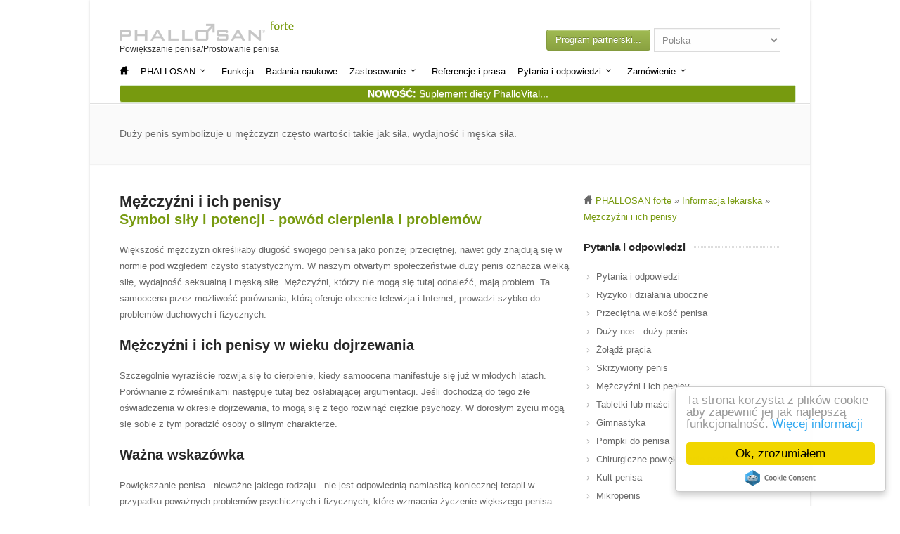

--- FILE ---
content_type: text/html; charset=UTF-8
request_url: https://www.phallosan.pl/pytania/mezczyzni-i-ich-penisy.php
body_size: 5698
content:
<!DOCTYPE html>
<html lang="pl">
<head><!-- Google Tag Manager --> <script>(function(w,d,s,l,i){w[l]=w[l]||[];w[l].push({'gtm.start': new Date().getTime(),event:'gtm.js'});var f=d.getElementsByTagName(s)[0], j=d.createElement(s),dl=l!='dataLayer'?'&l='+l:'';j.async=true;j.src= 'https://www.googletagmanager.com/gtm.js?id='+i+dl;f.parentNode.insertBefore(j,f); })(window,document,'script','dataLayer','GTM-W5SNFPQ');</script> <!-- End Google Tag Manager -->
	<base href="https://www.phallosan.pl/" />

	<title>Mężczyźni i ich penisy</title>

	<meta charset="utf-8" />
    <meta name="viewport" content="width=device-width, initial-scale=1.0" />
	<link rel="stylesheet" href="/fileadmin/templates/assets/css/cssall.css" />
	<link rel="stylesheet" href="/fileadmin/templates/assets/css/custom.css" />

	<meta name="description" content="Większość mężczyzn określiłaby długość swojego penisa jako poniżej przeciętnej, nawet gdy znajdują się w normie pod względem czysto statystycznym. W naszym otwartym społeczeństwie wielkość męskiego członka oznacza wielką siłę, wydajność seksualną i męską siłę." />
	<meta name="page-topic" content="Powiększanie penisa" />
	<meta name="page-type" content="health,medicine" />
	<meta name="language" content="polish,pl" />
	<meta name="robots" content="index,follow" />

	<script src="https://www.phallosan.com/getgacode.php?uid=UA-5775808-18"></script><script src="https://www.phallosan.com/getdatalayer.php?l=pl"></script>	

	<link href="https://www.phallosan.pl/pytania/mezczyzni-i-ich-penisy.php" rel="canonical" />
</head>

<body class="boxed" style="background-color:#fff;"><!-- Google Tag Manager (noscript) --> <noscript><iframe src="https://www.googletagmanager.com/ns.html?id=GTM-W5SNFPQ" height="0" width="0" style="display:none;visibility:hidden"></iframe></noscript> <!-- End Google Tag Manager (noscript) -->
	<div class="main-wrap">
		<header class="header">
			<div class="container">
				<div class="sixteen columns">
<style>
.newmenu {
    background-color: #779a0f;
    color: #fff;
    padding: 2px;
    padding-left: 5px;
    padding-right: 5px;
    border-radius: 8px;
    font-size: 9px;
}
</style>
					<div class="header-row" style="height:90px;">
						<div class="header-col brand">
							<a href="/" class="logo"><img src="/fileadmin/templates/images/phallosan-forte-logo.png" alt="PHALLOSAN forte" /></a>
							<span class="tagline" style="font-size:12px;">Powiększanie penisa/Prostowanie penisa</span>
						</div>
						<div id="select-box-container">
							<select onchange="nav()" id="country" name="country">
								<option value="https://www.phallosan.com/arg/">Argentina</option>
								<option value="https://www.phallosan.com/au/">Australia</option>
								<option value="https://www.phallosan.fr/">Belgique</option>
								<option value="https://www.phallosan.com.br/">Brasil</option>
								<option value="https://www.phallosan.ca/">Canada</option>
								<option value="https://www.phallosan.cz/">Česká republika</option>
								<option value="https://www.phallosan.com/chi/">Chile</option>
								<option value="http://www.phallosan.cn/">中國/中国</option>
								<option value="https://www.phallosan.com/col/">Colombia</option>
								<option value="https://www.phallosan.com/dk/">Danmark</option>
								<option value="https://www.phallosan-forte.de/">Deutschland</option>
								<option value="https://www.phallosan.es/">España</option>
								<option value="https://www.phallosan.fi/">Suomi</option>
								<option value="https://www.phallosan.fr/">France</option>
								<option value="https://www.phallosan.gr/">Ελλάδα</option>
								<option value="https://www.phallosan.com.hr/">Hrvatska, Srbija, BiH</option>
								<option value="https://www.phallosan.in/">भारत </option>
								<option value="https://www.phallosan.it/">Italia</option>
								<option value="https://www.phallosan.jp/">日本</option>
								<option value="https://www.phallosan.kr/">대한민국</option>
								<option value="https://www.phallosan.lt/">Lietuva</option>
								<option value="https://www.phallosan.hu/">Magyarország</option>
								<option value="https://www.phallosan.com/mx/">México</option>
								<option value="https://www.phallosan.nl/">Nederland</option>
								<option value="https://www.phallosan.no/">Norge</option>
								<option value="https://www.phallosan.at/">Österreich</option>
								<option value="https://www.phallosan.com/per/">Perú</option>
								<option selected="selected" value="https://www.phallosan.pl/">Polska</option>
								<option value="https://www.phallosan.pt/">Portugal</option>
								<option value="https://www.phallosan.ru/">Россия</option>							
								<option value="https://www.phallosan-info.ch/">Schweiz</option>
								<option value="https://www.phallosan.se/">Sverige</option>
								<option value="https://www.phallosan-info.sk/">Slovensko</option>
                                <option value="https://www.phallosan.com/th/">ประเทศไทย</option>
								<option value="https://www.phallosan.com.tr/">Türkiye</option>
								<option value="https://www.phallosan.co.uk/">United Kingdom</option>
								<option value="https://www.phallosan.com/">United States</option>
							</select>
							<a href="https://www.phallosan.com/shop/catalog/turn/info.php?fsc=PL&currency=EUR&language=pl" class="btn" id="affiliate-button" target="aff">Program partnerski...</a>
						</div>
					</div>
					<div class="topnav" id="myTopnav">
						<a href="/" title="PHALLOSAN forte"><i class="icon-home"></i></a>
						<div class="dropdown-m">
							<button class="dropbtn">PHALLOSAN
							<i class="icon-angle-down"></i>
							</button>
							<div class="dropdown-content">
								<a href="/phallosan.php" title="PHALLOSAN forte">PHALLOSAN <span class="greenmenu">forte</span></a>
								<a href="/phallosan-plus.php" title="PHALLOSAN plus+">PHALLOSAN <span class="greenmenu">plus+</span></a>
								<a href="/phallosan-vertical.php" title="PHALLOSAN vertical">PHALLOSAN <span class="greenmenu">vertical</span> <span class="newmenu">NEU</span></a>
								<a href="/phallovital.php" title="PhalloVital">Phallo<span class="greenmenu">Vital</span> <span class="newmenu">NEU</span></a>
								<a href="/phallosan-wyniki.php" title="Wyniki">Wyniki</a>
								<a href="/lekarze.php" title="Lekarze">Lekarze</a>
								<a href="/aplikacja-phallosan-forte.php" title="Aplikacja PHALLOSAN forte">Aplikacja PHALLOSAN forte</a>
							</div>
						</div> 
						<a href="/funkcja.php" title="Funkcja">Funkcja</a>
						<a href="/badania-naukowe.php" title="Badania naukowe">Badania naukowe</a>
						<div class="dropdown-m">
							<button class="dropbtn">Zastosowanie
							<i class="icon-angle-down"></i>
							</button>
							<div class="dropdown-content">
								<a href="/zastosowanie.php" title="Zastosowanie">Zastosowanie</a>
								<a href="/wiekszy-penis.php" title="Większy penis">Większy penis</a>
								<a href="/zaburzenia-erekcji.php" title="Zaburzenia erekcji">Zaburzenia erekcji</a>
								<a href="/skrzywienie-penisa.php" title="Skrzywienie penisa">Skrzywienie penisa</a>
								<a href="powiekszanie-penisa.php" title="Powiększanie penisa">Powiększanie penisa</a>
								<a href="/maly-penis.php" title="Mały penis">Mały penis</a>
								<a href="/wrazenie-malego-penisa.php" title="Wrażenie małego penisa">Wrażenie małego penisa</a>
								<a href="/retrakcja-penisa.php" title="Retrakcja penisa">Retrakcja penisa</a>
								<a href="/zaburzenia-erekcji-przy-cukrzycy.php" title="Zaburzenia erekcji przy cukrzycy">Zaburzenia erekcji przy cukrzycy</a>
								<a href="/informacja-lekarska/raport-medyczny-ipp.php" title="Raport medyczny IPP">Raport medyczny IPP</a>
							</div>
						</div>
						<a href="/referencje-i-prasa.php" title="Referencje i prasa" class="dropdown-toggle">Referencje i prasa</a>
						<div class="dropdown-m">
							<button class="dropbtn">Pytania i odpowiedzi
							<i class="icon-angle-down"></i>
							</button>
							<div class="dropdown-content">
								<a href="/pytania.php" title="Pytania i odpowiedzi">Pytania i odpowiedzi</a>
								<a href="/pytania/ryzyko-i-dzialania-uboczne.php" title="Ryzyko i działania uboczne">Ryzyko i działania uboczne</a>
								<a href="/pytania/przecietna-wielkosc-penisa.php" title="Przeciętna wielkość penisa">Przeciętna wielkość penisa</a>
								<a href="/pytania/duzy-nos-duzy-penis.php" title="Duży nos - duży penis">Duży nos - duży penis</a>
								<a href="/pytania/zoladz-pracia.php" title="Żołądź prącia">Żołądź prącia</a>
								<a href="/pytania/skrzywiony-penis.php" title="Skrzywiony penis">Skrzywiony penis</a>
								<a href="/pytania/mezczyzni-i-ich-penisy.php" title="Mężczyźni i ich penisy">Mężczyźni i ich penisy</a>
								<a href="/pytania/tabletki-lub-masci.php" title="Tabletki lub maści">Tabletki lub maści</a>
								<a href="/pytania/gimnastyka.php" title="Gimnastyka">Gimnastyka</a>
								<a href="/pytania/pompki-do-penisa.php" title="Pompki do penisa">Pompki do penisa</a>
								<a href="/pytania/chirurgiczne-powiekszanie-penisa.php" title="Chirurgiczne powiększanie penisa">Chirurgiczne powiększanie penisa</a>
								<a href="/pytania/kult-penisa.php" title="Kult penisa">Kult penisa</a>
								<a href="/pytania/mikropenis.php" title="Mikropenis">Mikropenis</a>
								<a href="/pytania/gruby-penis.php" title="Gruby penis">Gruby penis</a>
								<a href="/pytania/cienki-penis.php" title="Cienki penis">Cienki penis</a>
								<a href="/pytania/pomiar-dlugosci-penisa.php" title="Pomiar długości penisa">Pomiar długości penisa</a>
								<a href="/pytania/pomiar-obwodu-penisa.php" title="Pomiar obwodu penisa">Pomiar obwodu penisa</a>
								<a href="/pytania/obwod-penisa.php" title="Obwód penisa">Obwód penisa</a>
							</div>
						</div> 
						<div class="dropdown-m">
							<button class="dropbtn">Zamówienie
							<i class="icon-angle-down"></i>
							</button>
							<div class="dropdown-content">
								<a href="/zamowienie.php" title="Zamówienie">Zamówienie</a>
								<a href="https://www.phallosan.com/shop/catalog/spareparts_forte.php?language=pl&currency=EUR&dw=ph.com_pl&C=2&L=0&fsc=PL&adwords=undefined">Części zamienne i akcesoria</a>
								<a href="https://www.phallosan.com/shop/catalog/shopping_cart_forte.php?language=pl&dw=ph.pl&fsc=PL" title="Mój koszyk">Mój koszyk</a>
								<a href="/zamowienie/sposoby-platnosci.php" title="Sposoby płatności">Sposoby płatności</a>
								<a href="/zamowienie/prawo-odstapienia-od-umowy.php" title="Prawo odstąpienia od umowy">Prawo odstąpienia od umowy</a>					
								<a href="/zamowienie/ochrona-danych.php" title="Ochrona danych">Ochrona danych</a>							
							</div>
						</div> 
						<a style="font-size:15px;cursor:pointer;" class="icon" onclick="myFunction()">&#9776;</a>
					</div>
					<a href="/zamowienie.php"><button type="button" class="btn btn-small btn-order-now">Zamów PHALLOSAN forte <i class="icon-cart-in"></i></button></a>
					<div class="container">
						<div class="sixteen columns" style="margin:0px;width:100%;">
							<div class="alert alert-success" style="width:100%;margin:0px;padding:0px;background-color:#779A0F;color:#fff;font-size:14px;line-height:1.1;padding-top:2px;padding-bottom:2px;">
							<p style="padding:2px;margin:0px;text-align:center;color:#fff !important;">
							<a style="color:#fff;" href="/phallovital.php"><strong>NOWOŚĆ: </strong> 
							Suplement diety PhalloVital...</a>
							</p>
							</div>
						</div>
					</div>
				</div>
			</div>
		</header>

		<div class="content">
			<img src="images/ph-banner.jpg" class="banner" alt=""/>
			<div class="highlight">
				<div class="container">
					<div class="sixteen columns">
						<div class="highlight-inner">
							<div class="col-text">
								<p>Duży penis symbolizuje u mężczyzn często wartości takie jak siła, wydajność i męska siła.</p>
							</div>
						</div>
					</div>
				</div>
			</div>

			<div class="container main">
				<div class="eleven columns">
					<h1>Mężczyźni i ich penisy</h1>
					<h2>Symbol siły i potencji - powód cierpienia i problemów</h2>
					<p>Większość mężczyzn określiłaby długość swojego penisa jako poniżej przeciętnej, nawet gdy znajdują się w normie pod względem czysto statystycznym. 
					W naszym otwartym społeczeństwie duży penis oznacza wielką siłę, wydajność seksualną i męską siłę. Mężczyźni, którzy nie mogą się tutaj odnaleźć, 
					mają problem. Ta samoocena przez możliwość porównania, którą oferuje obecnie telewizja i Internet, prowadzi szybko do problemów duchowych i fizycznych. 
					</p>
					
					<h2>Mężczyźni i ich penisy w wieku dojrzewania</h2>
					<p>Szczególnie wyraziście rozwija się to cierpienie, kiedy samoocena manifestuje się już w młodych latach. Porównanie z rówieśnikami następuje tutaj 
					bez osłabiającej argumentacji. Jeśli dochodzą do tego złe oświadczenia w okresie dojrzewania, to mogą się z tego rozwinąć ciężkie psychozy. W dorosłym 
					życiu mogą się sobie z tym poradzić osoby o silnym charakterze. 
					</p>
					
					<h2>Ważna wskazówka</h2>
					<p>Powiększanie penisa - nieważne jakiego rodzaju - nie jest odpowiednią namiastką koniecznej terapii w przypadku poważnych problemów psychicznych i 
					fizycznych, które wzmacnia życzenie większego penisa. Takie fizjologiczne terapie powinny być uważane jedynie za towarzyszące.
					</p>
				</div>

				<aside class="sidebar five columns">				
					<div itemscope itemtype="https://schema.org/BreadcrumbList">
						<div itemprop="itemListElement" itemscope itemtype="https://schema.org/ListItem" style="display:inline;">
							<i class="icon-home"></i> <a itemscope itemtype="https://schema.org/Thing" itemprop="item" id="https://www.phallosan.pl/" href="/">
							<span itemprop="name">PHALLOSAN forte</span></a><meta itemprop="position" content="1" />
						</div> &raquo; 
						<div itemprop="itemListElement" itemscope itemtype="https://schema.org/ListItem" style="display:inline;">
							<a itemscope itemtype="https://schema.org/Thing" itemprop="item" id="https://www.phallosan.pl/informacja-lekarska.php" href="/informacja-lekarska.php">
							<span itemprop="name">Informacja lekarska</span></a><meta itemprop="position" content="2" />
						</div> &raquo; 
						<div itemprop="itemListElement" itemscope itemtype="https://schema.org/ListItem" style="display:inline;">
							<a itemscope itemtype="https://schema.org/Thing" itemprop="item" id="https://www.phallosan.pl/pytania/mezczyzni-i-ich-penisy.php" href="/pytania/mezczyzni-i-ich-penisy.php">
							<span itemprop="name">Mężczyźni i ich penisy</span></a><meta itemprop="position" content="3" />
						</div>
					</div><br/>

					<section class="sidebar-block">
						<h4 class="title"><span>Pytania i odpowiedzi</span></h4>
						<ul class="arrow-list">
							<li><a href="pytania.php" title="Pytania i odpowiedzi">Pytania i odpowiedzi</a></li>
							<li><a href="pytania/ryzyko-i-dzialania-uboczne.php" title="Ryzyko i działania uboczne">Ryzyko i działania uboczne</a></li>
							<li><a href="pytania/przecietna-wielkosc-penisa.php" title="Przeciętna wielkość penisa">Przeciętna wielkość penisa</a></li>
							<li><a href="pytania/duzy-nos-duzy-penis.php" title="Duży nos - duży penis">Duży nos - duży penis</a></li>
							<li><a href="pytania/zoladz-pracia.php" title="Żołądź prącia">Żołądź prącia</a></li>
							<li><a href="pytania/skrzywiony-penis.php" title="Skrzywiony penis">Skrzywiony penis</a></li>
							<li><a href="pytania/mezczyzni-i-ich-penisy.php" title="Mężczyźni i ich penisy">Mężczyźni i ich penisy</a></li>
							<li><a href="pytania/tabletki-lub-masci.php" title="Tabletki lub maści">Tabletki lub maści</a></li>
							<li><a href="pytania/gimnastyka.php" title="Gimnastyka">Gimnastyka</a></li>
							<li><a href="pytania/pompki-do-penisa.php" title="Pompki do penisa">Pompki do penisa</a></li>
							<li><a href="pytania/chirurgiczne-powiekszanie-penisa.php" title="Chirurgiczne powiększanie penisa">Chirurgiczne powiększanie penisa</a></li>
							<li><a href="pytania/kult-penisa.php" title="Kult penisa">Kult penisa</a></li>
							<li><a href="pytania/mikropenis.php" title="Mikropenis">Mikropenis</a></li>
							<li><a href="pytania/gruby-penis.php" title="Gruby penis">Gruby penis</a></li>
							<li><a href="pytania/cienki-penis.php" title="Cienki penis">Cienki penis</a></li>
							<li><a href="pytania/pomiar-dlugosci-penisa.php" title="Pomiar długości penisa">Pomiar długości penisa</a></li>
							<li><a href="pytania/pomiar-obwodu-penisa.php" title="Pomiar obwodu penisa">Pomiar obwodu penisa</a></li>
							<li><a href="pytania/obwod-penisa.php" title="Obwód penisa">Obwód penisa  </a></li>
						</ul>
					</section>
					<section class="sidebar-block">
						<h4 class="title">
							<span>PHALLOSAN forte</span>
						</h4>
						<img class="ls-s-1" title="PHALLOSAN forte powiększanie penisa" 
						src="/fileadmin/templates/images/penis-enlargement-phallosan.jpg" alt="PHALLOSAN forte powiększanie penisa" />						
					</section>
					
					<section class="sidebar-block">
						<h3 class="title">
							<span>Program partnerski</span>
						</h3>
						<div class="callout block">
							<div class="callout-inner" style="padding:20px;">
								<div class="col-text">
									<h2 class="headline" style="line-height:1.2;">Zarób pieniądze przy pomocy powiększania penisa PHALLOSAN forte</h2>
								</div>
								<div class="col-btn">
									<a href="https://www.phallosan.com/shop/catalog/turn/info.php?fsc=PL&currency=EUR&language=pl" 
									class="btn" target="af" style="width:90%;">
									ZAREJESTRUJ SIĘ JUŻ TERAZ</a>
								</div>
							</div>
						</div>
					</section>

					<section class="sidebar-block">
						<h3 class="title">
							<span>Serwis</span>
						</h3>
						<ul class="label-list">
							<li>
								<span class="label"><i class="icon-iphone"></i> Tel.</span>
								<span style="line-height:1.2;"><strong>+423 235 84 77</strong><br/>Liechtenstein, poniedziałek-piątek 9:30-12:00 i 13:30-16:00 - CET</span>
							</li>
							<li>
								<span class="label"><i class="icon-envelope"></i> e-mail</span>
								<span><a href="mailto:&#115;&#101;&#114;&#118;&#105;&#99;&#101;&#64;&#112;&#104;&#97;&#108;&#108;&#111;&#115;&#97;&#110;&#46;&#99;&#111;&#109;">&#115;&#101;&#114;&#118;&#105;&#99;&#101;&#64;&#112;&#104;&#97;&#108;&#108;&#111;&#115;&#97;&#110;&#46;&#99;&#111;&#109;</a></span>
							</li>
						</ul>
					</section>
				</aside>
			</div>
		</div>
		<footer class="footer">
			<div class="footer-bottom">
				<div class="container">
					<div class="eight columns">
						Za zawartość niniejszych stron w znaczeniu wytycznych dyrektywy 93/42/EWG odpowiedzialna jest firma Swiss Sana AG. Według ustawy o 
						mediach elektronicznych krajem pochodzenia jest Liechtenstein. ©Swiss Sana AG.<br />
					</div>
					<div class="eight columns">
						<ul class="footer-nav">
							<li><a href="/menu/kontakt.php">Kontakt</a></li>
							<li><a href="/menu/mapa-strony.php">Mapa strony</a></li>
							<li><a href="/menu/pobieranie.php">Pobieranie</a></li>
						</ul>
						<div style="text-align:right;padding-top:8px;">
							<a href="https://www.facebook.com/Dr.Phallosan/" target="off"><img src="https://www.phallosan.com/globals/icon-fb.png" alt="Facebook"/></a> &nbsp;
							<a href="https://www.instagram.com/phallosan_original/" target="off"><img src="https://www.phallosan.com/globals/icon-instagram.png" alt="Instagram"/></a> &nbsp;
							<a href="https://twitter.com/ThePhallosan" target="off"><img src="https://www.phallosan.com/globals/icon-twitter.png" alt="Twitter"/></a> &nbsp;
							<a href="https://www.tiktok.com/@dr.phallosan" target="off"><img src="https://www.phallosan.com/globals/icon-tiktok.png" alt="TikTok"/></a>
						</div>
					</div>
				</div>
			</div>		
		</footer>	</div>

	<script src="https://www.phallosan.com/cookies-script-pl.js"></script>
	<script src="/fileadmin/templates/assets/js/jsall.js"></script>

	<script>
	  var _paq = _paq || [];
	  _paq.push(["setDomains",
	["*.www.phallosan.com","*.www.phallosan.pl"]]);
	_paq.push(['setCampaignNameKey', 'ca']);
	_paq.push(['setCampaignKeywordKey', 'kw']);
	_paq.push(['setDocumentTitle', "Männer und ihr Penis"]);
	_paq.push(["trackPageView"]); _paq.push(["enableLinkTracking"]);

	  (function() {
		var u=(("https:" == document.location.protocol) ? "https" : "http")
	  + "://www.phallosan.com/"; _paq.push(["setTrackerUrl",
	  u+"piwik.php"]); _paq.push(["setSiteId", "25"]);
		var d=document, g=d.createElement("script"),
	  s=d.getElementsByTagName("script")[0]; g.type="text/javascript";
	  g.defer=true; g.async=true; g.src=u+"piwik.js";
	  s.parentNode.insertBefore(g,s); })(); 
	</script>

</body>
</html>

--- FILE ---
content_type: text/html; charset=UTF-8
request_url: https://www.phallosan.com/getdatalayer.php?l=pl
body_size: -131
content:

document.write('<script>');
document.write('window.dataLayer = window.dataLayer || [];');
document.write('dataLayer.push({');
document.write('\'optInState\': \'0\',');
document.write('\'pageLanguage\': \'pl\',');
document.write('\'userIp\': \'3.141.39.152\'');
document.write('});');
document.write('</script>');


--- FILE ---
content_type: text/css
request_url: https://www.phallosan.pl/fileadmin/templates/assets/css/cssall.css
body_size: 68120
content:
/*! normalize.css v2.1.0 | MIT License | git.io/normalize */DIV.csc-textpic DIV.csc-textpic-imagerow,DIV.csc-textpic-above DIV.csc-textpic-text,DIV.csc-textpic-clear{clear:both}.clearfix:after{font-size:0;height:0;visibility:hidden}* html .csc-textpic-intext-left ol,* html .csc-textpic-intext-left ul,* html DIV.csc-textpic-intext-left-nowrap .csc-textpic-text,* html DIV.csc-textpic-intext-right-nowrap .csc-textpic-text{height:1%}.columnItems,.multicolumnContainer{padding:0;margin:0;list-style-type:none}.multicolumnContainer .column{float:left}
DIV.csc-textpic-caption-c .csc-textpic-caption{text-align:center}DIV.csc-textpic-caption-r .csc-textpic-caption{text-align:right}DIV.csc-textpic-caption-l .csc-textpic-caption{text-align:left}DIV.csc-textpic DIV.csc-textpic-imagecolumn{float:left;display:inline}DIV.csc-textpic-border DIV.csc-textpic-imagewrap .csc-textpic-image IMG,DIV.csc-textpic-border DIV.csc-textpic-single-image IMG{border:2px solid #000;padding:0}DIV.csc-textpic DIV.csc-textpic-imagewrap DL.csc-textpic-image DD IMG,DIV.csc-textpic IMG{border:none}DIV.csc-textpic-imagewrap{padding:0}DIV.csc-textpic DIV.csc-textpic-imagewrap DIV.csc-textpic-image{float:left}DIV.csc-textpic DIV.csc-textpic-imagewrap UL{list-style:none;margin:0;padding:0}DIV.csc-textpic DIV.csc-textpic-imagewrap UL LI{float:left;margin:0;padding:0}DIV.csc-textpic DIV.csc-textpic-imagewrap DL.csc-textpic-image{float:left}DIV.csc-textpic DIV.csc-textpic-imagewrap DL.csc-textpic-image DD,DIV.csc-textpic DIV.csc-textpic-imagewrap DL.csc-textpic-image DT{float:none}DL.csc-textpic-image{margin:0}DL.csc-textpic-image DT{margin:0;display:inline}DL.csc-textpic-image DD{margin:0}DIV.csc-textpic-intext-left DIV.csc-textpic-imagewrap .csc-textpic-image,DIV.csc-textpic-intext-left-nowrap DIV.csc-textpic-imagewrap .csc-textpic-image,DIV.csc-textpic-left DIV.csc-textpic-imagewrap .csc-textpic-image{display:inline;margin-right:10px}DIV.csc-textpic-center DIV.csc-textpic-imagewrap .csc-textpic-image,DIV.csc-textpic-intext-right DIV.csc-textpic-imagewrap .csc-textpic-image,DIV.csc-textpic-intext-right-nowrap DIV.csc-textpic-imagewrap .csc-textpic-image,DIV.csc-textpic-right DIV.csc-textpic-imagewrap .csc-textpic-image{display:inline;margin-left:10px}DIV.csc-textpic DIV.csc-textpic-imagewrap .csc-textpic-image .csc-textpic-caption{margin:0}DIV.csc-textpic DIV.csc-textpic-imagewrap .csc-textpic-image IMG{margin:0;vertical-align:bottom}DIV.csc-textpic DIV.csc-textpic-imagewrap .csc-textpic-image,DIV.csc-textpic DIV.csc-textpic-single-image IMG{margin-bottom:10px}DIV.csc-textpic-equalheight DIV.csc-textpic-imagerow{margin-bottom:10px;display:block}DIV.csc-textpic DIV.csc-textpic-imagewrap .csc-textpic-firstcol{margin-left:0!important}DIV.csc-textpic DIV.csc-textpic-imagewrap .csc-textpic-lastcol{margin-right:0!important}DIV.csc-textpic-intext-left DIV.csc-textpic-imagewrap,DIV.csc-textpic-intext-left-nowrap DIV.csc-textpic-imagewrap{margin-right:10px!important}DIV.csc-textpic-intext-right DIV.csc-textpic-imagewrap,DIV.csc-textpic-intext-right-nowrap DIV.csc-textpic-imagewrap{margin-left:10px!important}DIV.csc-textpic-center{text-align:center}DIV.csc-textpic-center DIV.csc-textpic-imagewrap{margin:0 auto}DIV.csc-textpic-center DIV.csc-textpic-imagewrap .csc-textpic-image,DIV.csc-textpic-center DIV.csc-textpic-text{text-align:left}DIV.csc-textpic-right DIV.csc-textpic-imagewrap{float:right}DIV.csc-textpic-intext-left DIV.csc-textpic-imagewrap,DIV.csc-textpic-left DIV.csc-textpic-imagewrap{float:left}DIV.csc-textpic-right DIV.csc-textpic-text{clear:right}DIV.csc-textpic-left DIV.csc-textpic-text{clear:left}DIV.csc-textpic-intext-right DIV.csc-textpic-imagewrap{float:right}DIV.csc-textpic-intext-right-nowrap DIV.csc-textpic-imagewrap{float:right;clear:both}DIV.csc-textpic-intext-left-nowrap DIV.csc-textpic-imagewrap{float:left;clear:both}DIV.csc-textpic DIV.csc-textpic-imagerow-last{margin-bottom:0}.csc-textpic-intext-left ol,.csc-textpic-intext-left ul{padding-left:40px;overflow:auto}.clear,.container:after{visibility:hidden;height:0;clear:both}.container,blockquote,blockquote p,sub,sup{position:relative}.accent,.dropcap,a{color:#ef5c2c}pre code,table{background-color:transparent}.word-break,pre{word-wrap:break-word}.tooltip-inner,a{text-decoration:none}.carousel,.clear,.clearfix:after,.container:after,.digit-group .digit-label,.form,.form .form-cols:after,.form .form-row:after,.icons-list:after,.label-list li:after,.pagination>ul:after,.portfolio-filter>ul:after,.portfolio-items,.post .post-header .post-meta:after,.post .post-header:after,.pricing-tables:after,.process .phase:after,.recent-posts ul li:after,.row:after,.tab .tab-nav:after,.tags:after,.title{clear:both}article,aside,details,figcaption,figure,footer,header,hgroup,main,nav,section,summary{display:block}audio,canvas,video{display:inline-block}audio:not([controls]){display:none;height:0}[hidden]{display:none}html{font-family:sans-serif;-webkit-text-size-adjust:100%;-ms-text-size-adjust:100%}body,figure{margin:0}a:focus{outline:dotted thin}a:active,a:hover{outline:0}abbr[title]{border-bottom:1px dotted}b,strong{font-weight:700}dfn{font-style:italic}hr{-moz-box-sizing:content-box;box-sizing:content-box;height:0}mark{background:#ff0;color:#000}code,kbd,pre,samp{font-family:monospace,serif;font-size:1em}q{quotes:"\201C" "\201D" "\2018" "\2019"}small{font-size:80%}sub,sup{font-size:75%;line-height:0;vertical-align:baseline}sup{top:-.5em}sub{bottom:-.25em}svg:not(:root){overflow:hidden}fieldset{border:1px solid silver;margin:0 2px;padding:.35em .625em .75em}legend{border:0;padding:0}button,input,select,textarea{font-family:inherit;font-size:100%;margin:0}button,input{line-height:normal}button,select{text-transform:none}button,html input[type=button],input[type=reset],input[type=submit]{-webkit-appearance:button;cursor:pointer}button[disabled],html input[disabled]{cursor:default}input[type=checkbox],input[type=radio]{box-sizing:border-box;padding:0}.top-header,img.image-left,img.image-right{-moz-box-sizing:border-box;-ms-box-sizing:border-box}input[type=search]{-webkit-appearance:textfield}input[type=search]::-webkit-search-cancel-button,input[type=search]::-webkit-search-decoration{-webkit-appearance:none}button::-moz-focus-inner,input::-moz-focus-inner{border:0;padding:0}textarea{overflow:auto}.container{width:960px;margin:0 auto;padding:0}.container .column,.container .columns{float:left;display:inline;margin-left:10px;margin-right:10px}.row{margin-bottom:20px}.column.alpha,.columns.alpha{margin-left:0}.column.omega,.columns.omega{margin-right:0}.container .one.column,.container .one.columns{width:40px}.container .two.columns{width:100px}.container .three.columns{width:160px}.container .four.columns{width:220px}.container .five.columns{width:280px}.container .six.columns{width:340px}.container .seven.columns{width:400px}.container .eight.columns{width:460px}.container .nine.columns{width:520px}.container .ten.columns{width:580px}.container .eleven.columns{width:640px}.container .twelve.columns{width:700px}.container .thirteen.columns{width:760px}.container .fourteen.columns{width:820px}.container .fifteen.columns{width:880px}.container .sixteen.columns{width:940px}.container .one-third.column{width:300px}.container .two-thirds.column{width:620px}.container .offset-by-one{padding-left:60px}.container .offset-by-two{padding-left:120px}.container .offset-by-three{padding-left:180px}.container .offset-by-four{padding-left:240px}.container .offset-by-five{padding-left:300px}.container .offset-by-six{padding-left:360px}.container .offset-by-seven{padding-left:420px}.container .offset-by-eight{padding-left:480px}.container .offset-by-nine{padding-left:540px}.container .offset-by-ten{padding-left:600px}.container .offset-by-eleven{padding-left:660px}.container .offset-by-twelve{padding-left:720px}.container .offset-by-thirteen{padding-left:780px}.container .offset-by-fourteen{padding-left:840px}.container .offset-by-fifteen{padding-left:900px}@media only screen and (min-width:768px) and (max-width:959px){.container{width:768px}.container .column,.container .columns{margin-left:10px;margin-right:10px}.column.alpha,.columns.alpha{margin-left:0;margin-right:10px}.column.omega,.columns.omega{margin-right:0;margin-left:10px}.alpha.omega{margin-left:0;margin-right:0}.container .one.column,.container .one.columns{width:28px}.container .two.columns{width:76px}.container .three.columns{width:124px}.container .four.columns{width:172px}.container .five.columns{width:220px}.container .six.columns{width:268px}.container .seven.columns{width:316px}.container .eight.columns{width:364px}.container .nine.columns{width:412px}.container .ten.columns{width:460px}.container .eleven.columns{width:508px}.container .twelve.columns{width:556px}.container .thirteen.columns{width:604px}.container .fourteen.columns{width:652px}.container .fifteen.columns{width:700px}.container .sixteen.columns{width:748px}.container .one-third.column{width:236px}.container .two-thirds.column{width:492px}.container .offset-by-one{padding-left:48px}.container .offset-by-two{padding-left:96px}.container .offset-by-three{padding-left:144px}.container .offset-by-four{padding-left:192px}.container .offset-by-five{padding-left:240px}.container .offset-by-six{padding-left:288px}.container .offset-by-seven{padding-left:336px}.container .offset-by-eight{padding-left:384px}.container .offset-by-nine{padding-left:432px}.container .offset-by-ten{padding-left:480px}.container .offset-by-eleven{padding-left:528px}.container .offset-by-twelve{padding-left:576px}.container .offset-by-thirteen{padding-left:624px}.container .offset-by-fourteen{padding-left:672px}.container .offset-by-fifteen{padding-left:720px}}@media only screen and (max-width:767px){.container,.container .eight.columns,.container .eleven.columns,.container .fifteen.columns,.container .five.columns,.container .four.columns,.container .fourteen.columns,.container .nine.columns,.container .one-third.column,.container .one.column,.container .one.columns,.container .seven.columns,.container .six.columns,.container .sixteen.columns,.container .ten.columns,.container .thirteen.columns,.container .three.columns,.container .twelve.columns,.container .two-thirds.column,.container .two.columns{width:300px}.container .column,.container .columns{margin:0}.container .offset-by-eight,.container .offset-by-eleven,.container .offset-by-fifteen,.container .offset-by-five,.container .offset-by-four,.container .offset-by-fourteen,.container .offset-by-nine,.container .offset-by-one,.container .offset-by-seven,.container .offset-by-six,.container .offset-by-ten,.container .offset-by-thirteen,.container .offset-by-three,.container .offset-by-twelve,.container .offset-by-two{padding-left:0}}@media only screen and (min-width:480px) and (max-width:767px){.container,.container .eight.columns,.container .eleven.columns,.container .fifteen.columns,.container .five.columns,.container .four.columns,.container .fourteen.columns,.container .nine.columns,.container .one-third.column,.container .one.column,.container .one.columns,.container .seven.columns,.container .six.columns,.container .sixteen.columns,.container .ten.columns,.container .thirteen.columns,.container .three.columns,.container .twelve.columns,.container .two-thirds.column,.container .two.columns{width:420px}.container .column,.container .columns{margin:0}}.container:after{content:"\0020";display:block}.clearfix:after,.clearfix:before,.row:after,.row:before{display:table;line-height:0;content:""}.clear,pre{display:block}.clear{overflow:hidden;width:0}body{color:#686868;font:13px/1.8 'Open Sans',Arial,Helvetica,sans-serif;-webkit-font-smoothing:antialiased}a{outline:0;-webkit-transition:color .2s ease-in-out;-moz-transition:color .2s ease-in-out;transition:color .2s ease-in-out}a:focus,a:hover{color:#787878}img{border:0;width:auto;height:auto;max-width:100%;vertical-align:middle;-ms-interpolation-mode:bicubic}img.image-left,img.image-right{padding:6px;border:1px solid #ddd;margin-bottom:10px;-webkit-box-sizing:border-box;box-sizing:border-box}.client-wrap,.top-header{-webkit-box-sizing:border-box}img.image-left{margin-right:20px;float:left}img.image-right{margin-left:20px;float:right}.dropcap,.top-header .top-header-left{float:left}#map_canvas img,.google-maps img{max-width:none}h1,h2,h3,h4,h5,h6{color:#282828;margin:0 0 20px;line-height:1.2;font-weight:600;font-family:inherit}h1.low-margin,h2.low-margin,h3.low-margin,h4.low-margin,h5.low-margin,h6.low-margin{margin:0 0 13px}h5,h6{margin-bottom:.25em}h1{font-size:22px}h2{font-size:20px}h3{font-size:16px}h4{font-size:15px}h5{font-size:14px}h6{font-size:13px}dl,p{margin:0 0 20px}dt{font-weight:400}dd{margin-left:10px}ol,ul{padding:0;line-height:2;margin:0 0 20px 25px}ul{list-style:square}ol ol,ol ul,ul ol,ul ul{margin-bottom:0}.dropcap{line-height:1;font-size:350%;margin-right:4px;font-weight:inherit}blockquote,pre{margin:0 0 30px}.column-2{-moz-column-count:2;-webkit-column-count:2;column-count:2}.column-3{-moz-column-count:3;-webkit-column-count:3;column-count:3}blockquote{color:#888;font-size:14px;padding:30px 40px 10px}blockquote p{z-index:0;margin:0}blockquote:after,blockquote:before{font-size:140px;font-weight:700;line-height:1;color:#eee;position:absolute;content:open-quote;font-family:Georgia,serif}blockquote:before{top:-13px;left:-5px}blockquote:after{content:close-quote;right:0;top:100%;margin-top:-61px}blockquote small{display:block;color:#ef5c2c;font-size:13px;font-style:normal}blockquote small:before{content:'\2014 \00A0'}code,pre{padding:0 3px 2px;font-family:Monaco,Menlo,Consolas,"Courier New",monospace;font-size:12px;color:#282828;border-radius:3px;background-color:#fafafa;border:1px solid #dadada}code{padding:2px 4px;color:#d14;white-space:nowrap}.word-break,pre,pre code{white-space:pre-wrap}pre{padding:10px;font-size:13px;line-height:20px;word-break:break-all;border-radius:3px}pre code{padding:0;color:inherit;border:0}table{max-width:100%;border-collapse:collapse;border-spacing:0}.table{width:100%;margin-bottom:30px}.table td,.table th{padding:8px;line-height:20px;text-align:left;vertical-align:top;border-top:1px solid #ddd}.table th{font-weight:600;color:#282828}.table thead th{vertical-align:bottom}.table caption+thead tr:first-child td,.table caption+thead tr:first-child th,.table colgroup+thead tr:first-child td,.table colgroup+thead tr:first-child th,.table thead:first-child tr:first-child td,.table thead:first-child tr:first-child th{border-top:0}.table tbody+tbody{border-top:2px solid #ddd}.table .table{background-color:#fff}.table-condensed td,.table-condensed th{padding:4px 5px}.table-bordered{border:1px solid #ddd;border-collapse:separate;border-left:0;border-radius:3px}.table-bordered caption+tbody tr:first-child td:first-child,.table-bordered caption+thead tr:first-child th:first-child,.table-bordered colgroup+tbody tr:first-child td:first-child,.table-bordered colgroup+thead tr:first-child th:first-child,.table-bordered tbody:first-child tr:first-child>td:first-child,.table-bordered tbody:first-child tr:first-child>th:first-child,.table-bordered thead:first-child tr:first-child>th:first-child{border-top-left-radius:3px}.table-bordered caption+tbody tr:first-child td:last-child,.table-bordered caption+thead tr:first-child th:last-child,.table-bordered colgroup+tbody tr:first-child td:last-child,.table-bordered colgroup+thead tr:first-child th:last-child,.table-bordered tbody:first-child tr:first-child>td:last-child,.table-bordered tbody:first-child tr:first-child>th:last-child,.table-bordered thead:first-child tr:first-child>th:last-child{border-top-right-radius:3px}.table-bordered td,.table-bordered th{border-left:1px solid #ddd}.table-bordered caption+tbody tr:first-child td,.table-bordered caption+tbody tr:first-child th,.table-bordered caption+thead tr:first-child th,.table-bordered colgroup+tbody tr:first-child td,.table-bordered colgroup+tbody tr:first-child th,.table-bordered colgroup+thead tr:first-child th,.table-bordered tbody:first-child tr:first-child td,.table-bordered tbody:first-child tr:first-child th,.table-bordered thead:first-child tr:first-child th{border-top:0}.table-bordered tbody:last-child tr:last-child>td:first-child,.table-bordered tbody:last-child tr:last-child>th:first-child,.table-bordered tfoot:last-child tr:last-child>td:f��S�zU  ��S�zU                  �aR�zU          �_R�zU  �S�zU          ��S�zU   @      ��S�zU          d tr:last-child>th:first-child{border-bottom-left-radius:3px}.table-bordered tbody:last-child tr:last-child>td:last-child,.table-bordered tbody:last-child tr:last-child>th:last-child,.table-bordered tfoot:last-child tr:last-child>td:last-child,.table-bordered tfoot:last-child tr:last-child>th:last-child,.table-bordered thead:last-child tr:last-child>th:last-child{border-bottom-right-radius:3px}.table-bordered tfoot+tbody:last-child tr:last-child td:first-child{border-bottom-left-radius:0}.table-bordered tfoot+tbody:last-child tr:last-child td:last-child{border-bottom-right-radius:0}.table-striped tbody>tr:nth-child(odd)>td,.table-striped tbody>tr:nth-child(odd)>th{background-color:#f9f9f9}.table-hover tbody tr:hover>td,.table-hover tbody tr:hover>th{background-color:#f5f5f5}.word-break{white-space:pre-line}.title{position:relative;margin:0 10px 20px}.column .title,.columns .title{margin:0 0 20px}.title>span{display:inline-block;background-color:#fff;padding-right:10px;position:relative;z-index:1}.title:after,.title:before{position:absolute;content:'';width:100%;height:1px;top:50%;margin-top:-2px;left:0;right:0;border-top:1px dotted #ddd}.title:before{margin-top:0;margin-bottom:-2px}.arrow-list,.check-list,.inline-list,.label-list{margin:0 0 30px;list-style:none}.label-list{padding:0}.label-list li:after,.label-list li:before{display:table;content:'';line-height:0}.label-list li>span{display:block;overflow:hidden}.label-list li>.label{float:left;width:100px;text-overflow:ellipsis;white-space:nowrap;overflow:hidden}.inline-list{padding:0;line-height:1}.inline-list li{display:inline-block;padding-right:12px}.arrow-list,.check-list{padding:0}.arrow-list ul,.check-list ul{list-style:none}.arrow-list li:before,.check-list li:before{line-height:1;color:#aaa;width:13px;display:inline-block;margin-right:5px;text-align:center;vertical-align:middle}.arrow-list li:before{content:'\e02e';font-family:icomoon}.check-list li:before{content:'\2713';font-family:sans-serif}.arrow-list li a,.check-list li a{color:#686868;outline:0}.arrow-list li a:hover,.check-list li a:hover{color:#383838}@media only screen and (max-width:480px){img.image-left,img.image-right{margin:0 0 10px}}@media only screen and (max-width:767px){.column-2,.column-3{-webkit-column-count:auto;-moz-column-count:auto;column-count:auto}.title{margin:0 0 20px}}.main-wrap,.top-header{min-width:320px;margin:auto}body{background-color:#efefef;background-image:url(../img/bg/square_bg.png)}@media only screen and (-webkit-min-device-pixel-ratio:2),only screen and (min--moz-device-pixel-ratio:2),only screen and (-o-min-device-pixel-ratio:2/1),only screen and (min-device-pixel-ratio:2),only screen and (min-resolution:192dpi),only screen and (min-resolution:2dppx){body{background-size:200px 200px;background-image:url(../img/bg/square_bg_@2X.png)}}.main-wrap{width:1024px;-moz-box-shadow:0 0 4px rgba(0,0,0,.15);box-shadow:0 0 4px rgba(0,0,0,.15)}.wide .main-wrap{width:auto;-moz-box-shadow:none;box-shadow:none}.top-header{font-size:11px;line-height:30px;max-width:1024px;box-sizing:border-box}.wide .top-header{padding:0 32px}.top-header .top-header-right{float:right}.top-header .social-list{margin:0}.top-header .social-list li{line-height:30px;width:30px;margin:0;text-align:center}.top-header .inline-list{line-height:30px;margin:0}.top-header .top-header-left .inline-list li{margin-left:16px;margin-right:0}.lt-ie8 .header{border:1px solid #dfdfdf;border-width:0 1px}.header{border-bottom:1px solid #e6e6e6;background-color:#fff}.header .header-row{display:table;width:100%;height:130px}.header .header-col{display:table-cell;height:100%;vertical-align:middle}.header .brand .logo{display:inline-block;vertical-align:middle}.header .brand .logo img{vertical-align:top;max-height:48px;max-width:200px}.header .brand .tagline{font-size:13px;line-height:1.5;color:#888;display:block;margin-top:9px;white-space:nowrap;overflow:hidden;text-overflow:ellipsis}.header .navigation{text-align:right}.header .navigation .tinynav{display:none;border:1px solid #ddd}.header .navigation ul{margin:0;padding:0;float:right;line-height:1;list-style:none;position:relative}.header .navigation ul li{text-align:left}.header .navigation>ul>li.nav-guide{position:absolute;height:1px;bottom:-1px;display:block;background-color:#ef5c2c}.header .navigation>ul>li.nav-guide.animate{-webkit-transition:opacity .2s ease .3s,left .1s ease 140ms,width 170ms ease;-moz-transition:opacity .2s ease .3s,left .1s ease 140ms,width 170ms ease;transition:opacity .2s ease .3s,left .1s ease 140ms,width 170ms ease}.header .navigation ul li a{display:block;outline:0;position:relative}.header .navigation ul ul{top:-9999px;left:-9999px;opacity:0;pointer-events:none;position:absolute;border-top:0;z-index:-388;-webkit-transition:.2s ease-out opacity,.2s ease-out padding-top;-moz-transition:.2s ease-out opacity,.2s ease-out padding-top;transition:.2s ease-out opacity,.2s ease-out padding-top}.header .navigation ul ul li{min-width:180px;position:relative;font-size:12px;background-color:#fff;border:1px solid #e8e8e8;border-top:0;white-space:nowrap}.header .navigation ul ul li [class*=icon-]{margin-right:3px;vertical-align:middle}.header .navigation ul ul li a{color:#787878;padding:12px 15px}.header .navigation ul ul li:hover>a{background-color:#f0f0f0;color:#686868}.header .navigation ul li:hover>ul{top:100%;left:0;z-index:388;padding-top:9px;opacity:1;pointer-events:auto}.header .navigation>ul>li{display:inline-block;vertical-align:middle;position:relative;margin-left:40px;line-height:20px}.header .navigation>ul>li.active>a,.header .navigation>ul>li:hover>a{color:#282828}.header .navigation>ul>li>a{color:#686868;padding:6px 0}.header .navigation ul ul li>ul{border-top:1px solid #ebebeb;-webkit-transition:opacity .15s ease-out;-moz-transition:opacity .15s ease-out;transition:opacity .15s ease-out}.header .navigation ul ul li:hover>ul{left:100%;opacity:1;padding:0;top:-1px}.content{padding-bottom:40px;background-color:#fff}.lt-ie8 .content{border:1px solid #dfdfdf;border-width:0 1px}.content>.container.main{padding-top:40px}.page-header{border-bottom:1px solid #e6e6e6;padding:25px 0;margin-bottom:10px;background-color:#fefefe;background-image:-webkit-linear-gradient(60deg,#fff,#fefefe);background-image:-moz-linear-gradient(60deg,#fff,#fefefe);background-image:-ms-linear-gradient(60deg,#fff,#fefefe);background-image:linear-gradient(60deg,#fff,#fefefe)}.page-header .page-title{color:#282828;margin:0;font-size:20px;line-height:1.5;float:left;font-weight:400}.page-header .page-title>span{font-size:13px;color:#888}.page-header .page-title>span:before{content:'/ '}.page-header .breadcrumb{margin:0;padding:0;float:right;line-height:30px;list-style:none}.page-header .breadcrumb>li{display:inline-block}.page-header .breadcrumb>li>.divider{padding:0 2px;color:#888}.page-header .breadcrumb>.active{color:#888}.sidebar .sidebar-block{margin:0 0 30px}.footer{font-size:12px;color:#ddd;background-color:#464646}.main-wrap.wide .footer{margin:0}.footer h1,.footer h2,.footer h3,.footer h4,.footer h5,.footer h6{color:#fff}.footer-top{padding:40px 0}.footer-logo{margin-bottom:20px}.footer-bottom{padding:20px 0;color:#bbb;background-color:#3d3d3d}.footer-bottom .footer-nav{margin:0;padding:0;text-align:right;list-style:none;line-height:1.8}.footer-bottom .footer-nav li{display:inline-block;margin-left:20px}.footer-bottom a{color:#fff;-webkit-transition:color .15s ease-in-out;-moz-transition:color .15s ease-in-out;transition:color .15s ease-in-out}.footer-bottom a:hover{color:#ddd}.fit-vids-style{width:0;height:0;position:absolute;overflow:hidden}.carousel,.form .form-item{position:relative}@media only screen and (max-width:1024px){.main-wrap{width:auto;margin:auto;-moz-box-shadow:none;box-shadow:none}}@media only screen and (min-width:768px) and (max-width:959px){.header .navigation>ul>li{margin-left:30px}}@media only screen and (max-width:767px){.header .navigation>ul{display:none}.header .navigation .tinynav{display:inline-block;width:100%}.footer .footer-bottom,.footer .footer-bottom .footer-nav{text-align:center}.footer .footer-bottom .footer-nav{padding:10px 0}.footer-bottom .footer-nav li{margin:0 10px}.page-header .breadcrumb{display:none}}@media only screen and (max-width:480px){.header .brand,.top-header{text-align:center}.top-header .top-header-left,.top-header .top-header-right{float:none}.header .header-row{height:auto}.header .header-col{display:block;height:auto;padding:25px 0}.header .header-col+.header-col{padding-top:0}.page-header .page-title>span{display:block}.page-header .page-title>span:before{display:none}}.form{display:block;margin-bottom:30px}.form .form-row{margin-bottom:15px}.form .button-row .btn+.btn,.form .button-row .btn+.btn-group,.form .button-row .btn-group+.btn{margin-left:5px}.form-inline .button-row{margin-left:160px}.form fieldset{border:1px solid #ddd;padding:20px 30px 30px;-moz-box-shadow:0 2px 0 rgba(0,0,0,.03);box-shadow:0 2px 0 rgba(0,0,0,.03)}.form fieldset legend{padding:0 10px;font-size:16px;color:#000;font-weight:600;margin:0 0 0 -10px;line-height:1.2;display:block}.form .form-label{cursor:pointer;display:block;line-height:24px}.form .form-label .required{color:red}.form .form-item .medium{width:75%}.form .form-item .large{width:100%}.form .form-item .small{width:50%}input[type=color],input[type=date],input[type=datetime-local],input[type=datetime],input[type=email],input[type=month],input[type=number],input[type=password],input[type=search],input[type=tel],input[type=text],input[type=time],input[type=url],input[type=week],select,textarea{border:1px solid #dbdbdb;padding:6px 7px;margin:0;min-height:34px;line-height:20px;background-color:#fefefe;outline:0;color:#888;width:50%;vertical-align:middle;box-sizing:border-box;-moz-box-sizing:border-box;-ms-box-sizing:border-box;-webkit-box-sizing:border-box;-webkit-transition:all .3s ease-in-out;-moz-transition:all .3s ease-in-out;transition:all .3s ease-in-out;-moz-box-shadow:inset 0 2px 0 rgba(0,0,0,.03);box-shadow:inset 0 2px 0 rgba(0,0,0,.03)}input[type=color]:focus,input[type=date]:focus,input[type=datetime-local]:focus,input[type=datetime]:focus,input[type=email]:focus,input[type=month]:focus,input[type=number]:focus,input[type=password]:focus,input[type=search]:focus,input[type=tel]:focus,input[type=text]:focus,input[type=time]:focus,input[type=url]:focus,input[type=week]:focus,textarea:focus{background-color:#fff}.form textarea{height:10em;resize:none}.form input[disabled],.form input[readonly],.form select[disabled],.form select[readonly],.form textarea[disabled],.form textarea[readonly]{background:#f0f0f0}input[type=text].search-query{width:100%;background-repeat:no-repeat;background-position:right center;background-image:url([data-uri])}.form .form-cols{margin-bottom:20px}.form .form-cols:after,.form .form-cols:before{display:table;content:""}.form .form-cols [class*=" form-col-"] .form-label,.form .form-cols [class^=form-col-] .form-label{white-space:nowrap;width:100%;overflow:hidden;text-overflow:ellipsis}.form .form-cols [class*=" form-col-"],.form .form-cols [class^=form-col-]{float:left;margin-left:1.8181818181818181%}.form .form-cols [class*=" form-col-"]:first-child,.form .form-cols [class^=form-col-]:first-child{margin-left:0}.form .form-cols .form-item{margin:0!important}.form .form-cols .form-col-8-8{width:100%}.form .form-cols .form-col-7-8{width:87.27272727272727%}.form .form-cols .form-col-6-8{width:74.54545454545455%}.form .form-cols .form-col-5-8{width:61.81818181818181%}.form .form-cols .form-col-4-8{width:49.090909090909086%}.form .form-cols .form-col-3-8{width:36.36363636363636%}.form .form-cols .form-col-2-8{width:23.636363636363633%}.form .form-cols .form-col-1-8{width:10.909090909090908%}.form .form-cols [class^=form-col-] input,.form .form-cols [class^=form-col-] select,.form .form-cols [class^=form-col-] textarea{width:100%}.form .form-inline .form-item,.form.form-inline .form-item{margin-left:160px}.form .form-inline .form-label,.form.form-inline .form-label{width:140px;float:left;white-space:nowrap;text-overflow:ellipsis;overflow:hidden;padding-top:6px}.form .form-inline .form-block .form-label,.form.form-inline .form-block .form-label{width:auto;float:none;padding-top:0;margin-right:0}.form .form-inline .form-block .form-item,.form.form-inline .form-block .form-item{margin-left:0}.form .form-list,.form .form-list li{margin:0;padding:0;list-style:none}.form .form-list li{line-height:1.5;margin-bottom:4px}.form .form-list li:last-child{margin-bottom:0}.form .form-inline .form-list,.form .form-list.inline,.form-inline .form-list{margin-top:6px}.form .form-list.inline li{display:inline-block;margin:0 5px 0 0;vertical-align:middle}.form .form-list li>input,.form .form-list li>label{padding:0;margin:0 1px 0 0;display:inline-block;vertical-align:middle}.form .form-row:after,.form .form-row:before{display:table;content:"";line-height:0}.form label.error{color:#c83139;display:block;padding:5px 0 0;font-size:12px}@media only screen and (max-width:767px){.form-inline .button-row{margin-left:0}.form .form-inline .form-item,.form .form-inline .form-label,.form.form-inline .form-item,.form.form-inline .form-label{display:block;width:100%;margin:0;float:none}.form .form-inline .form-label,.form.form-inline .form-label{padding-top:0}.form .form-inline .form-list,.form.form-inline .form-list{float:none;width:auto;display:block}.form .form-list.inline li{float:none;margin-right:0}.form .form-cols{margin-bottom:0}.form .form-cols [class^=form-col-]{width:100%;margin-left:0;margin-bottom:20px}}@media only screen and (max-width:480px){.form .form-item input[type=color],.form .form-item input[type=date],.form .form-item input[type=datetime-local],.form .form-item input[type=datetime],.form .form-item input[type=email],.form .form-item input[type=month],.form .form-item input[type=number],.form .form-item input[type=password],.form .form-item input[type=search],.form .form-item input[type=tel],.form .form-item input[type=text],.form .form-item input[type=time],.form .form-item input[type=url],.form .form-item input[type=week],.form .form-item select,.form .form-item textarea{width:100%}}.highlight{background-color:#fafafa;width:100%;padding:30px 0;border:1px solid #e0e0e0;border-width:1px 0;color:#282828;text-shadow:0 1px 0 #fff;-moz-box-shadow:inset 0 1px 0 rgba(255,255,255,1),0 1px 1px rgba(0,0,0,.05);box-shadow:inset 0 1px 0 rgba(255,255,255,1),0 1px 1px rgba(0,0,0,.05)}.highlight .headline{margin:0 0 4px;line-height:1.5;font-size:15px;font-weight:600}.highlight p{margin:0;font-size:14px;color:#686868}.highlight .highlight-inner{display:table;width:100%}.highlight .col-btn,.highlight .col-text{display:table-cell;vertical-align:middle}.highlight .col-btn+.col-btn,.highlight .col-btn+.col-text,.highlight .col-text+.col-btn,.highlight .col-text+.col-text{padding-left:10px}.highlight .col-btn{text-align:right}.highlight .col-btn .btn{padding:10px 16px!important}.carousel .carousel-nav{position:absolute;right:9px;top:-41px;background-color:#fff;-webkit-user-select:none;-moz-user-select:none;-ms-user-select:none;user-select:none}.carousel .carousel-next,.carousel .carousel-prev{height:22px;width:22px;cursor:pointer;margin:0 1px;display:inline-block;vertical-align:top;text-align:center;background-color:#fff;border-radius:50%;border:1px solid #ddd;-moz-box-shadow:0 2px 0 rgba(0,0,0,.03);box-shadow:0 2px 0 rgba(0,0,0,.03)}.gmap-wrapper,.skill .bar{-moz-box-shadow:0 2px 0 rgba(0,0,0,.03);box-shadow:0 2px 0 rgba(0,0,0,.03)��S�zU  ��S�zU                  �aR�zU          �_R�zU  �S�zU          ��S�zU   @      ��S�zU          eight:22px;color:#888}.carousel .carousel-next:hover:after,.carousel .carousel-prev:hover:after{color:#484848}.carousel .carousel-next:after{content:'\e02e'}.carousel .carousel-prev:after{content:'\e02f'}.media{margin-bottom:10px}.media .flexslider{margin:0}.img-gallery .media{margin-bottom:30px}.img-gallery .media>a{display:block;position:relative}.img-gallery .media>a>.overlay{display:block;position:absolute;left:0;top:0;width:100%;height:100%;opacity:0;background-color:rgba(239,92,44,.65);-webkit-transition:opacity .3s ease-in-out;-moz-transition:opacity .3s ease-in-out;transition:opacity .3s ease-in-out}.img-gallery .media>a>.overlay [class*=icon]{font-size:20px;color:#fff;width:24px;height:24px;line-height:24px;position:absolute;left:50%;top:50%;margin:-12px 0 0 -12px}.img-gallery .media:hover>a>.overlay{opacity:1}.gmap-wrapper{padding:20px;margin-bottom:10px;border:1px solid #ddd}.gmap{height:350px}.skill{margin-bottom:30px}.skill .label{display:block;font-size:12px;line-height:1;margin-bottom:6px}.skill .label>span{float:right}.skill .bar{background-color:#fafafa;border:1px solid #e0e0e0;height:5px;border-radius:3px}.btn,.skill .bar .inner,.tags li a:hover{background-color:#ef5c2c}.client-wrap,.testimonial .text{-moz-box-shadow:0 2px 0 rgba(0,0,0,.03);box-shadow:0 2px 0 rgba(0,0,0,.03)}.skill .bar .inner{width:0;height:100%;margin:-1px;padding:1px;border-radius:3px}.tweets{margin:0 0 30px}.tweets .loading{padding:0 20px}.footer .tweets{margin:0 0 20px}.tweets ul.tweet_list{overflow:hidden;margin:0;padding:0;line-height:1.8;list-style:none}.tweets:before{font-family:zocial;content:'T';float:left;color:#888;line-height:32px;width:32px;margin-left:2px;text-align:center;font-size:16px}.tweets ul.tweet_list>li+li{margin:15px 0 0}.tweets ul.tweet_list li>.tweet_time{display:block;font-size:12px}.tweets ul.tweet_list li>.tweet_time>a{color:#888;-webkit-transition:.15s ease-in-out color;-moz-transition:.15s ease-in-out color;transition:.15s ease-in-out color}.tweets ul.tweet_list li>.tweet_time>a:hover{color:#aaa}.testimonial{margin:0 0 30px}.testimonial .text{padding:30px;border:1px solid #ddd;border-radius:3px;margin:0 0 30px;position:relative}.testimonial .text:after,.testimonial .text:before{position:absolute;content:'';top:100%;left:50%}.testimonial .text:before{border:13px solid transparent;border-top-color:#ddd;margin-left:-13px}.testimonial .text:after{border:11px solid transparent;border-top-color:#fff;margin-left:-11px;z-index:1}.testimonial .text .author{font-size:14px;font-weight:600;color:#282828;margin:0;line-height:1.5}.testimonial .text .author>span{font-size:12px;display:block;font-weight:400;color:#ef5c2c}.testimonial .text .author>span:before{content:'\2014 \00A0'}.testimonial .photo{text-align:center;position:relative}.testimonial .photo .next,.testimonial .photo .prev{position:absolute;top:50%;line-height:24px;margin-top:-12px;width:24px;height:24px;color:#ccc;cursor:pointer;display:block;text-align:center;font-size:24px;-webkit-transition:color .15s ease-in-out;-moz-transition:color .15s ease-in-out;transition:color .15s ease-in-out}.testimonial .photo .next:hover,.testimonial .photo .prev:hover{color:#666}.testimonial .photo .next{left:50%;margin-left:-92px}.testimonial .photo .prev{right:50%;margin-right:-92px}.testimonial .photo .photo-holder{padding:4px;margin:auto;width:112px;height:112px;border-radius:50%;border:1px solid #ddd}.testimonial .photo .photo-holder img{max-height:100%;border-radius:50%}.client-wrap{display:table;table-layout:fixed;line-height:1;width:100%;margin:0 0 20px;padding:10% 19px;cursor:pointer;text-align:center;border:1px solid #ddd;-moz-box-sizing:border-box;-o-box-sizing:border-box;-ms-box-sizing:border-box;box-sizing:border-box}.callout .callout-inner,.flickr-stream ul li,.pricing-tables .pricing-table{-moz-box-sizing:border-box;-webkit-box-sizing:border-box}.client-wrap .client-logo{display:table-cell;vertical-align:middle;height:50px}.flickr-stream ul li a img,.social-list li a [class*=icon-],.social-list li a [class*=social-]{vertical-align:top}.client-wrap .client-logo a{display:block}.client-wrap .client-logo img{max-width:100%;max-height:50px;display:inline;-webkit-transition:opacity .2s ease-in-out;-moz-transition:opacity .2s ease-in-out;transition:opacity .2s ease-in-out}.flickr-stream{margin:0 0 30px}.footer .flickr-stream{margin:0 0 20px}.flickr-stream ul{margin:0;padding:0;line-height:1.8;list-style:none;font-size:0}.flickr-stream ul li{margin:0 3.333% 3.333% 0;max-width:65px;width:30%;padding:4px;border:1px solid #ddd;-o-box-sizing:border-box;box-sizing:border-box;-moz-box-shadow:0 2px 0 rgba(0,0,0,.03);box-shadow:0 2px 0 rgba(0,0,0,.03);display:inline-block}.flickr-stream ul li a{display:block;outline:0}.footer .flickr-stream ul li{margin:0 10px 10px 0;width:auto;padding:0;border:none;-moz-box-shadow:none;box-shadow:none}.callout,.tags li a{-moz-box-shadow:0 2px 0 rgba(0,0,0,.03)}.footer .flickr-stream ul li:hover a{border-color:#ef5c2c}.footer .flickr-stream ul li a{width:54px;border:3px solid #666;border-radius:4px;-webkit-transition:border-color .1s ease-in-out;-moz-transition:border-color .1s ease-in-out;transition:border-color .1s ease-in-out}.tags{margin:0 0 30px;padding:0;line-height:1;list-style:none}.tags:after,.tags:before{display:table;line-height:0;content:""}.tags li{float:left;margin:0 5px 5px 0;line-height:20px}.tags li a{color:#888;display:block;outline:0;border:1px solid #ddd;padding:5px 10px;box-shadow:0 2px 0 rgba(0,0,0,.03);-webkit-transition:all .15s ease-in-out;-moz-transition:all .15s ease-in-out;transition:all .15s ease-in-out}.tags li a:hover{color:#fff;border-color:#d54e22}.social-list{margin:0 0 30px;padding:0;font-size:0;list-style:none;line-height:1}.footer .social-list{margin:0 0 20px}.social-list li{display:inline-block;position:relative;margin-right:4px;font-size:13px}.callout,.recent-posts{margin:0 0 30px}.social-list li a{display:block;color:#686868;outline:0}.social-list li a:hover{color:#383838}.recent-posts ul{margin:0;padding:0;line-height:1.8;list-style:none}.recent-posts ul li{clear:both;margin-bottom:10px}.recent-posts ul li:after,.recent-posts ul li:before{display:table;line-height:0;content:""}.recent-posts ul li .thumbnail{float:left;width:54px;height:54px;padding:4px;margin-right:10px;border:1px solid #ddd}.recent-posts ul li .info{overflow:hidden}.recent-posts ul li .info .post-title{margin:0 0 2px;line-height:1.5;font-weight:400}.recent-posts ul li .info .post-title a{color:#666}.recent-posts ul li .info .time{font-size:12px;color:#ef5c2c}.btn{display:inline-block;text-align:center;cursor:pointer;vertical-align:middle;border-radius:3px;background-image:-moz-linear-gradient(top,#ef5c2c,#df4411);background-image:-webkit-gradient(linear,0 0,0 100%,from(#ef5c2c),to(#df4411));background-image:-webkit-linear-gradient(top,#ef5c2c,#df4411);background-image:-o-linear-gradient(top,#ef5c2c,#df4411);background-image:linear-gradient(to bottom,#ef5c2c,#df4411);background-repeat:repeat-x;color:#fff;padding:4px 12px;line-height:20px;font-size:13px;outline:0;font-weight:400;border:1px solid #d54e22;text-shadow:0 -1px 0 rgba(0,0,0,.25);-moz-box-shadow:inset 0 1px 0 rgba(255,255,255,.25);box-shadow:inset 0 1px 0 rgba(255,255,255,.25);-webkit-transition:all .2s ease-in-out;-moz-transition:all .2s ease-in-out;transition:all .2s ease-in-out}.btn.btn-white{background-color:#fafafa;background-image:-moz-linear-gradient(top,#fafafa,#e6e6e6);background-image:-webkit-gradient(linear,0 0,0 100%,from(#fafafa),to(#e6e6e6));background-image:-webkit-linear-gradient(top,#fafafa,#e6e6e6);background-image:-o-linear-gradient(top,#fafafa,#e6e6e6);background-image:linear-gradient(to bottom,#fafafa,#e6e6e6);color:#666;-moz-box-shadow:inset 0 1px 0 rgba(255,255,255,1);box-shadow:inset 0 1px 0 rgba(255,255,255,1);text-shadow:0 1px 1px rgba(255,255,255,1);border-color:#cfcfcf}.btn-large{padding:10px 16px}.btn-small{padding:2px 10px;font-size:12px}.btn:focus,.btn:hover{color:#fff;text-decoration:none;background-position:0 15px;-webkit-transition:background-position .1s linear;-moz-transition:background-position .1s linear;transition:background-position .1s linear}.btn.btn-white:focus,.btn.btn-white:hover{color:#666}.btn:active{background-image:none;outline:0;-moz-box-shadow:inset 0 2px 4px rgba(0,0,0,.15),0 1px 2px rgba(0,0,0,.05);box-shadow:inset 0 2px 4px rgba(0,0,0,.15),0 1px 2px rgba(0,0,0,.05)}.btn[disabled]{cursor:default;color:#ccc;border-color:#dadada;background-color:#f8f8f8;text-shadow:none;background-image:none;-moz-box-shadow:none;box-shadow:none}.callout{font-size:15px;overflow:hidden;border:1px solid #ddd;box-shadow:0 2px 0 rgba(0,0,0,.03)}.accordion-header,.team{-moz-box-shadow:0 2px 0 rgba(0,0,0,.03)}.callout p{margin:0}.callout .headline{color:#ef5c2c;font-size:18px;font-weight:600;margin:0;line-height:1.5}.callout .callout-inner{display:table;width:100%;background-color:#fff;padding:30px;box-sizing:border-box}.callout .col-btn,.callout .col-text{display:table-cell;vertical-align:middle}.callout .col-btn{text-align:right}.callout .col-btn .btn{padding:10px 16px!important}.callout .col-btn+.col-btn,.callout .col-btn+.col-text,.callout .col-text+.col-btn,.callout .col-text+.col-text{padding-left:10px}.callout.block .col-btn,.callout.block .col-text{display:block;padding:0}.callout.block .col-btn+.col-btn,.callout.block .col-btn+.col-text,.callout.block .col-text+.col-btn,.callout.block .col-text+.col-text{padding-top:10px;padding-left:0}.callout.block .col-btn{text-align:left}.callout.block .col-btn .btn{padding:4px 12px!important}.callout.small .headline{font-size:16px}.callout.small{padding:12px;font-size:13px}.callout.small .callout-inner{padding:15px}.alert{padding:20px;line-height:1.5;margin:0 0 20px;text-shadow:0 1px 0 rgba(255,255,255,.5);background-color:#fcf8e3;border:1px solid #fbeed5;border-radius:3px}.alert,.alert h4{color:#c09853}.alert ol,.alert ul{margin-bottom:0}.alert h4{line-height:1;margin:0 0 5px}.alert .close{position:relative;top:-2px;right:-21px;line-height:20px}.alert-success{background-color:#dff0d8;border-color:#d6e9c6;color:#468847}.alert-success h4{color:#468847}.alert-danger,.alert-error{background-color:#f2dede;border-color:#eed3d7;color:#b94a48}.alert-danger h4,.alert-error h4{color:#b94a48}.alert-info,.alert-info h4{color:#3a87ad}.alert-info{background-color:#d9edf7;border-color:#bce8f1}.tab{margin:0 0 30px}.tab .tab-nav{margin:0 0 20px;padding:0;list-style:none;line-height:1;border:solid #ddd;border-width:1px 0}.tab-bordered .tab-nav{margin:0;border:none}.tab .tab-nav:after,.tab .tab-nav:before{display:table;line-height:0;content:""}.tab .tab-nav>li{float:left;background-color:#fff;-webkit-transition:background-color .1s ease-in-out;-moz-transition:background-color .1s ease-in-out;transition:background-color .1s ease-in-out}.tab .tab-nav>li:hover{background-color:#fafafa}.tab .tab-nav>li.active:hover{background-color:#fff}.tab .tab-nav>li>a{color:#888;display:block;outline:0;padding:5px 10px;line-height:30px}.tab .tab-nav>li.active>a,.tab .tab-nav>li:hover>a{color:#686868}.tab .tab-nav>li.active{margin-bottom:-1px;border-bottom:1px solid #ef5c2c}.tab-bordered .tab-nav>li.active,.tab.tab-bordered .tab-nav>li.active{margin:-1px 0;border:1px solid #ddd;border-top-color:#ef5c2c;border-bottom:0;padding-bottom:1px;z-index:22}.tab .tab-content .tab-pane{display:none}.tab .tab-content .tab-pane.active,.tooltip{display:block}.tab-bordered .tab-content .tab-pane{padding:20px;border:1px solid #ddd}.accordion{margin:0 0 30px}.accordion-header{font-weight:400;font-size:13px;line-height:20px;padding:14px 56px 14px 20px;outline:0;cursor:pointer;color:#484848;position:relative;border:1px solid #ddd;box-shadow:0 2px 0 rgba(0,0,0,.03);-webkit-transition:color .3s ease-in-out;-moz-transition:color .3s ease-in-out;transition:color .3s ease-in-out;margin-top:10px;-webkit-user-select:none;-moz-user-select:none;-ms-user-select:none;user-select:none}.accordion-header:first-child{margin-top:0}.accordion-header .accordion-header-icon:before{content:'\e030';font-family:icomoon;position:absolute;font-size:16px;width:16px;height:16px;top:50%;margin-top:-8px;right:20px}.accordion-header.accordion-header-active .accordion-header-icon:before{content:'\e024'}.accordion-header-active{color:#ef5c2c}.accordion-content{padding:10px 20px 0}.tooltip{position:absolute;z-index:1030;visibility:visible;font-size:11px;line-height:1.4;opacity:0;filter:alpha(opacity=0)}.tooltip.in{opacity:.8;filter:alpha(opacity=80)}.tooltip.top{margin-top:-3px;padding:5px 0}.tooltip.right{margin-left:3px;padding:0 5px}.tooltip.bottom{margin-top:3px;padding:5px 0}.tooltip.left{margin-left:-3px;padding:0 5px}.tooltip-inner{max-width:200px;padding:8px;color:#fff;text-align:center;background-color:#000;-webkit-border-radius:4px;-moz-border-radius:4px;border-radius:4px}.tooltip-arrow{position:absolute;width:0;height:0;border-color:transparent;border-style:solid}.tooltip.top .tooltip-arrow{bottom:0;left:50%;margin-left:-5px;border-width:5px 5px 0;border-top-color:#000}.tooltip.right .tooltip-arrow{top:50%;left:0;margin-top:-5px;border-width:5px 5px 5px 0;border-right-color:#000}.tooltip.left .tooltip-arrow{top:50%;right:0;margin-top:-5px;border-width:5px 0 5px 5px;border-left-color:#000}.tooltip.bottom .tooltip-arrow{top:0;left:50%;margin-left:-5px;border-width:0 5px 5px;border-bottom-color:#000}@media only screen and (max-width:767px){.callout .col-btn,.callout .col-text,.highlight .col-btn,.highlight .col-text{display:block;padding:0}.callout .col-btn+.col-btn,.callout .col-btn+.col-text,.callout .col-text+.col-btn,.callout .col-text+.col-text,.highlight .col-btn+.col-btn,.highlight .col-btn+.col-text,.highlight .col-text+.col-btn,.highlight .col-text+.col-text{padding-top:15px;padding-left:0}.callout .col-btn,.highlight .col-btn{text-align:left}.callout .col-btn .btn,.highlight .col-btn .btn{display:block;padding:4px 12px!important}.gmap-wrapper{padding:10px}.carousel .carousel-nav{right:0}}.slider-wrap{position:relative;overflow:hidden;max-height:510px}.slider-wrap .slider-wrap-box{max-width:1024px;margin:auto;position:relative}.wide .slider-wrap .slider-wrap-box{margin:30px auto;box-shadow:0 0 6px rgba(0,0,0,.4)}.slider-wrap .flexslider{margin:0}.service{margin-bottom:30px}.service .name{margin-bottom:10px}.service .icon{width:64px;float:left;color:#aaa;text-align:center}.service .icon [class*=icon-]{font-size:40px;line-height:1}.service .text{margin-left:69px}.service .text p{margin:0}.process .phase:after,.process .phase:before{content:'';line-height:0;display:table}.process .phase{border-bottom:1px solid #ddd;position:relative}.process .phase .icon{width:160px;padding-top:30px;font-size:16px;font-weight:600;text-align:center;float:left}.process .phase .icon>span{display:block;color:#282828}.process .phase .icon [class*=icon-]{font-size:40px;width:64px;height:64px;line-height:64px;text-align:center;color:#aaa}.process .phase:last-child{border-bottom:0}.process .phase:last-child .icon:after,.process .phase:last-child .icon:before{display:none}.team .info,.team .info>span,.team .social{display:block}.process .phase .icon:after,.process .phase .icon:before{content:'';top:100%;position:absolute;border:solid transparent;border-width:19px 79px;border-top-color:#fff;z-index:2;left:1px}.process .phase .icon:before{border-width:20px 80px;border-top-color:#ccc;z-index:1;left:0}.process .phase .description{margin-left:160px;padding:30px}.team{margin-bottom:30px;box-shadow:0 2px 0 rgba(0,0,0,.03)}.team .info{padding:10px 0;text-align:center;border:1px solid #ddd;border-top:4px solid #e0e0e0}.team .info .name{font-size:15px;color:#282828;font-weight:600}.team .info .job{color:#ef5c2c}.team .social{border:1px solid #ddd;border-top:none;padding:11px 0}.team .social ul{margin:0;padding:0;list-style:none;line-height:1;text-align:center}.team .social ul li{display:inline-block;margin:0 4px;font-size:16px}.team .social ul li a{color:#888;display:block;outline:0;text-align:center;line-height:24px;width:24px;height:24px}.team .social ul li:hover a{color:#686868}.feature-text{margin-bottom:30px}.feature-text .feature-img,.feature-text .text .caption{margin-bottom:10px}.feature-text.circled .icon{width:40px;height:40px;text-align:cent��S�zU  ��S�zU                  �aR�zU          �_R�zU  �S�zU          ��S�zU   @      ��S�zU          r:#fff;font-size:16px;line-height:40px}.feature-text.circled .text{margin-left:50px;padding-top:11px}.feature-text.dotted .text .icon{font-size:24px;width:24px;height:24px;position:relative;vertical-align:baseline;display:inline-block;text-align:center;margin-right:10px}.feature-text.dotted .text .icon:after{content:'';bottom:0;position:absolute;width:5px;height:5px;background-color:#ef5c2c}.portfolio-item,.portfolio-item.column,.portfolio-item.columns{margin-bottom:30px}.portfolio-item .item-image{position:relative;overflow:hidden;background-color:#ddd}.portfolio-item .item-image .overlay{position:absolute;width:100%;height:100%;text-align:center;font-size:0;background-color:rgba(239,92,44,.65)}.portfolio-items .item-image .overlay .overlay-links{display:block;position:absolute;top:50%;width:100%;text-align:center;margin-top:-16px}.portfolio-item .item-image .overlay .overlay-links a{font-size:13px;outline:0;display:inline-block;width:32px;height:32px;line-height:32px;margin:0 2px;position:relative;color:#484848;background-color:#fff;border:1px solid #fff;opacity:.7;border-radius:50%;-webkit-transform:translateZ(0);-webkit-transition:opacity .1s ease-in-out;-moz-transition:opacity .1s ease-in-out;-o-transition:opacity .1s ease-in-out;transition:opacity .1s ease-in-out}.portfolio-item .item-image .overlay .overlay-links a:hover{opacity:1}.portfolio-item .item-info{border:1px solid #ddd;border-top:0;padding:20px 30px;position:relative;z-index:1;text-align:center;line-height:1;background-color:#fff;-moz-box-shadow:0 2px 0 rgba(0,0,0,.03);box-shadow:0 2px 0 rgba(0,0,0,.03)}.portfolio-item .item-info:before{position:absolute;content:'';border:8px solid transparent;border-bottom-color:#fff;bottom:100%;right:20px}.portfolio-item .item-info .item-tags{color:#888}.portfolio-item .item-info .item-title{margin:0 0 8px;font-weight:400;white-space:nowrap;overflow:hidden;text-overflow:ellipsis}.portfolio-item .item-info .item-title a{color:#282828;font-weight:600}.portfolio-item .item-info .item-title a:hover{color:#686868}.portfolio-detail .portfolio-title{margin-bottom:20px;font-weight:400}.portfolio-detail .portfolio-title>span{font-size:13px;display:block;margin-top:4px;font-weight:400;color:#888}.portfolio-detail .portfolio-meta{color:#282828;line-height:20px}.portfolio-detail .portfolio-meta ul{margin:0;padding:0;line-height:1.8;list-style:none}.portfolio-detail .portfolio-meta ul li{margin:0 0 20px}.portfolio-detail .portfolio-meta ul li span{padding:7px 12px;color:#686868;display:block;border:1px solid #ddd;-moz-box-shadow:0 2px 0 rgba(0,0,0,.03);box-shadow:0 2px 0 rgba(0,0,0,.03)}.portfolio-filter .active-label,.portfolio-filter>ul li a{border:1px solid #ddd;-moz-box-shadow:0 2px 0 rgba(0,0,0,.03)}.portfolio-detail .portfolio-skills ul{margin:0}.portfolio-detail .portfolio-meta,.portfolio-detail .portfolio-skills{margin:0 0 35px}.portfolio-filter{margin:0 0 30px}.portfolio-filter .active-label{display:none;padding:12px;line-height:20px;cursor:pointer;position:relative;box-shadow:0 2px 0 rgba(0,0,0,.03)}.portfolio-filter .active-label:after{content:'\e030';position:absolute;font-family:icomoon;font-size:16px;width:16px;height:16px;top:50%;right:12px;margin-top:-8px}.portfolio-filter>ul{margin:0;padding:0;line-height:1;list-style:none;display:inline-block;vertical-align:middle}.portfolio-filter:before{content:attr(data-label);margin-right:10px}.portfolio-filter>ul:after,.portfolio-filter>ul:before{display:table;line-height:0;content:""}.portfolio-filter>ul li{float:left;display:block;line-height:20px;margin-right:5px}.portfolio-filter>ul li a{display:block;padding:5px 12px;color:#888;outline:0;box-shadow:0 2px 0 rgba(0,0,0,.03);-webkit-transition:all .15s ease-in-out;-moz-transition:all .15s ease-in-out;transition:all .15s ease-in-out}.portfolio-filter>ul li.active a,.portfolio-filter>ul li:hover a{background-color:#ef5c2c;color:#fff;border-color:#d54e22}.post{margin-bottom:50px}.post.recent{margin-bottom:30px}.post .post-header{margin-bottom:20px}.post.recent .post-header{margin-bottom:15px}.post .post-header:after,.post .post-header:before{display:table;line-height:0;content:""}.post .post-header .post-type{float:left;width:48px;height:48px;color:#787878;text-align:center;border:1px solid #ddd;-moz-box-shadow:0 2px 0 rgba(0,0,0,.03);box-shadow:0 2px 0 rgba(0,0,0,.03)}.post .post-header .post-thumbnail{float:left;width:60px;height:60px;position:relative}.post .post-header .post-thumbnail .overlay{position:absolute;left:0;top:0;width:100%;height:100%;background-color:rgba(0,0,0,.6);opacity:0;border-radius:3px;-webkit-transition:opacity .5s cubic-bezier(.175,.885,.32,1.275);-moz-transition:opacity .5s cubic-bezier(.175,.885,.32,1.275);transition:opacity .5s cubic-bezier(.175,.885,.32,1.275)}.post .post-header:hover .post-thumbnail .overlay{opacity:1}.post .post-header .post-thumbnail .overlay [class*=icon-]{width:24px;height:24px;line-height:24px;font-size:24px;color:#fff;left:50%;top:50%;position:absolute;margin:-12px 0 0 -12px;text-align:center}.post .post-header .post-thumbnail img{border-radius:3px}.post .post-comments ul li .photo,.post .post-footer .post-author .photo{border:1px solid #ddd;-moz-box-shadow:0 2px 0 rgba(0,0,0,.03);float:left}.post .post-header .post-type [class*=icon-]{font-size:24px;line-height:48px}.post .post-header .post-type+.post-title{margin-left:64px}.post .post-header .post-thumbnail+.post-title{margin-left:76px}.post .post-header .post-meta{margin:0;padding:0;line-height:1.8;list-style:none}.post .post-header .title-text{margin:0 0 3px;font-weight:400;line-height:1.5}.post .post-header .title-text a,.post .post-header .title-text a:hover{color:#282828}.post .post-header .post-meta:after,.post .post-header .post-meta:before{display:table;line-height:0;content:""}.post .post-header .post-meta li{float:left;font-size:12px;color:#888;margin-right:16px}.post .post-header .post-meta li [class*=icon-]{margin-right:2px}.post-overview .post .post-body p{margin:0 0 5px}.post.recent .post-body p{margin:0}.post .post-body+.post-footer{margin-top:40px}.post .post-footer .post-author,.post .post-footer .post-comment-form,.post .post-footer .post-comments,.post .post-footer .post-share{margin-bottom:40px}.post .post-footer .post-share [class*=st_]{margin-bottom:10px;display:inline-block}.post .post-footer .post-author .photo{width:80px;padding:4px;margin-right:15px;box-shadow:0 2px 0 rgba(0,0,0,.03)}.post .post-footer .post-author .text{overflow:hidden}.post .post-footer .post-author .text .name{margin-bottom:10px;display:block;font-weight:600;font-size:14px;color:#282828;line-height:1.2}.post .post-comments ul{margin:0;padding:0;line-height:1.8;list-style:none}.post .post-comments ul li{padding-bottom:40px;position:relative}.post .post-comments ul li:last-child{padding-bottom:0}.post .post-comments ul li .photo{width:50px;padding:4px;margin-right:10px;box-shadow:0 2px 0 rgba(0,0,0,.03)}.post .post-comments ul li .comment-text{overflow:hidden}.post .post-comments ul li .comment-text .name{float:left;display:block;font-weight:600;font-size:14px;color:#282828;line-height:1.2}.post .post-comments ul li .comment-text .comment-head{margin-bottom:10px;padding-bottom:10px;border-bottom:1px dotted #ddd}.post .post-comments ul li .comment-text .time{float:right;display:block;font-size:11px;color:#888}.post .post-comments ul li .comment-text .name>a{font-size:12px}.post .post-comments ul ul{padding:20px 0 0 70px}.post .post-comments ul ul:before{border-left:1px dotted #ddd;position:absolute;content:'';top:60px;bottom:0;left:30px}.post .post-comments ul ul li:before{position:absolute;content:'';left:-38px;top:30px;width:38px;border-top:1px dotted #d8d8d8}.pricing-tables{margin:0 0 30px}.pricing-tables:after,.pricing-tables:before{display:table;line-height:0;content:''}.pricing-tables .pricing-table{display:block;box-sizing:border-box;float:left;position:relative;text-align:center;border:1px solid #ddd;border-right-width:0;background-color:#fff;overflow:hidden;-moz-box-shadow:0 2px 0 rgba(0,0,0,.03);box-shadow:0 2px 0 rgba(0,0,0,.03)}.pricing-tables .pricing-table .ribbon{position:absolute;padding:10%;margin:0 -20%;left:100%;-webkit-transform-origin:center center;-webkit-backface-visibility:hidden;-webkit-transform:rotate(45deg);-moz-transform:rotate(45deg);-ms-transform:rotate(45deg);-o-transform:rotate(45deg);transform:rotate(45deg)}.pricing-tables .pricing-table .ribbon-label{position:absolute;padding:5px 10px;line-height:12px;color:#fff;font-size:11px;width:200%;left:-50%;bottom:25%;text-align:center;-webkit-box-sizing:border-box;-moz-box-sizing:border-box;box-sizing:border-box;text-overflow:ellipsis;white-space:nowrap;overflow:hidden;border:1px solid #d54e22;-moz-box-shadow:0 0 6px rgba(0,0,0,.2),inset 0 1px 0 rgba(255,255,255,.2);box-shadow:0 0 6px rgba(0,0,0,.2),inset 0 1px 0 rgba(255,255,255,.2);background-color:#ef5c2c}.pricing-tables .pricing-table .ribbon-label:after,.pricing-tables .pricing-table .ribbon-label:before{content:'';position:absolute;border:13px solid transparent}.pricing-tables .pricing-table.featured{margin:-10px -1px 0 0;border-right-width:1px;z-index:1;-moz-box-shadow:0 0 16px rgba(0,0,0,.15);box-shadow:0 0 16px rgba(0,0,0,.15)}.pricing-tables .pricing-table.featured .table-header{padding:20px}.pricing-tables .pricing-table:last-child{border-right-width:1px}.pricing-tables.two-tables .pricing-table{width:50%}.pricing-tables.three-tables .pricing-table{width:33.333%}.pricing-tables.four-tables .pricing-table{width:25%}.pricing-tables .pricing-table .table-header{padding:10px 20px;font-size:18px;font-weight:600;border-bottom:1px solid #ddd}.pricing-tables .pricing-table .table-price{padding:10px 20px;background-color:#fdfdfd;border-bottom:1px solid #ddd}.pricing-tables .pricing-table .table-price .price{font-size:32px;line-height:1;color:#ef5c2c;font-weight:600}.pricing-tables .pricing-table .table-price .price>span{font-size:16px;vertical-align:text-top;top:2px;position:relative;font-weight:400;display:inline-block}.pricing-tables .pricing-table .table-features ul{margin:0;padding:0;list-style:none}.pricing-tables .pricing-table .table-features ul li{padding:10px 20px;border-bottom:1px solid #ddd}.pricing-tables .pricing-table .table-features ul li:nth-child(2n){background-color:#fdfdfd}.pricing-tables .pricing-table .table-footer{padding:20px}.timeline{position:relative;padding-top:28px}.timeline .line{width:1px;left:50%;top:0;bottom:0;position:absolute;background:#e0e0e0}.timeline ul li{position:relative}.timeline ul li.even{margin-left:50%;padding-left:38px}.timeline ul li.odd{margin-right:50%;text-align:right;padding-right:38px}.timeline ul li.odd .bullet{left:auto;right:0;margin-left:0;margin-right:-10px}.timeline ul li .bullet{width:18px;height:18px;content:'';left:0;top:0;position:absolute;border:1px solid #d8d8d8;background:#fff;border-radius:50%;margin-left:-10px;cursor:pointer;-moz-box-shadow:0 2px 0 rgba(0,0,0,.03),0 0 0 8px rgba(0,0,0,.035);box-shadow:0 2px 0 rgba(0,0,0,.03),0 0 0 8px rgba(0,0,0,.035)}.timeline ul li .bullet>span{display:block;width:10px;height:10px;margin:4px;background-color:#ef5c2c;border-radius:50%;-moz-box-shadow:inset 0 4px 4px rgba(0,0,0,.15);box-shadow:inset 0 4px 4px rgba(0,0,0,.15)}.timeline ul li .date{display:inline-block;line-height:20px;padding:2px 10px;margin-top:-3px;position:relative;border:1px solid #ddd;border-left-width:0;border-radius:0 3px 3px 0;margin-bottom:10px;background-color:#fff;-moz-box-shadow:0 2px 0 rgba(0,0,0,.03);box-shadow:0 2px 0 rgba(0,0,0,.03)}.timeline ul li .date:after,.timeline ul li .date:before{content:'';top:-1px;position:absolute}.timeline ul li .date:before{left:-26px;border:13px solid transparent;border-right-color:#ccc}.timeline ul li .date:after{z-index:1;left:-24px;top:0;border:12px solid transparent;border-right-color:#fff}.timeline ul li.odd .date{border-left-width:1px;border-right-width:0;border-radius:3px 0 0 3px}.timeline ul li.odd .date:before{left:auto;right:-26px;border-right-color:transparent;border-left-color:#ccc}.timeline ul li.odd .date:after{left:auto;right:-24px;border-left-color:#fff;border-right-color:transparent}.timeline .timeline-box{line-height:1.8}.icons-list,.timeline ul{padding:0;line-height:1;list-style:none}.timeline ul{margin:0}.icons-list{margin:0 0 20px}.icons-list:after,.icons-list:before{display:table;content:" "}.icons-list>li{float:left;margin:0 7px 7px 0}.icons-list>li>span{display:block;cursor:pointer;text-align:center}.icons-list.boxed>li>span{width:40px;height:40px;font-size:20px;color:#686868;border:1px solid #ddd;-moz-box-shadow:0 2px 0 rgba(0,0,0,.03);box-shadow:0 2px 0 rgba(0,0,0,.03)}.icons-list>li>span [class*=icon-],.icons-list>li>span [class*=zocial-]{line-height:40px;vertical-align:middle}.job-position{margin:0 0 30px}.job-position .job-title{margin-bottom:5px}.job-position .job-code{display:block;padding-top:5px;border-top:1px solid #ebebeb;margin-bottom:20px;font-size:11px;color:#888}.job-position .job-code>span{color:#ef5c2c}.pagination{padding-top:20px;margin:0 0 30px;border-top:1px solid #ddd;-moz-box-shadow:inset 0 2px 0 rgba(0,0,0,.03);box-shadow:inset 0 2px 0 rgba(0,0,0,.03)}.pagination>ul{margin:0;padding:0;line-height:1;list-style:none}.pagination>ul:after,.pagination>ul:before{display:table;line-height:0;content:""}.pagination>ul li{float:left;display:block;line-height:20px;margin-right:5px}.pagination>ul li a{display:block;padding:5px 12px;color:#888;outline:0;border:1px solid #ddd;-moz-box-shadow:0 2px 0 rgba(0,0,0,.03);box-shadow:0 2px 0 rgba(0,0,0,.03);-webkit-transition:all .15s ease-in-out;-moz-transition:all .15s ease-in-out;transition:all .15s ease-in-out}.error-page,.under-construction{text-align:center;padding:40px 0}.pagination>ul li.active a,.pagination>ul li:hover a{background-color:#ef5c2c;color:#fff;border-color:#d54e22}.pagination>ul li.right{float:right}.under-construction h1{font-size:48px;font-weight:400}.under-construction h3{color:#686868;font-weight:400}.under-construction .social-list{text-align:center}.countdown{margin-bottom:80px}.digit-group{position:relative;display:inline-block;margin:0 10px}.digit-group .digit-label{display:block;line-height:1}.digit-group .digit{display:inline-block;margin:5px;width:60px;height:90px;font-size:72px;line-height:90px;border-radius:6px;position:relative;box-shadow:0 2px 0 rgba(0,0,0,.03)}.digit-group .digit .digit-wrap{display:block;height:100%;width:100%;position:absolute;left:0;top:0;text-align:center}.digit-group .digit .digit-wrap.active{z-index:2}.digit-group .digit .digit-wrap .digit-inner{position:relative;display:block;height:100%;-webkit-perspective:200px;-moz-perspective:200px;perspective:200px}.digit-group .digit .digit-wrap .down,.digit-group .digit .digit-wrap .up{position:absolute;left:0;width:100%;height:50%;z-index:1;background-color:#fff;overflow:hidden}.digit-group .digit .digit-wrap .down .inn,.digit-group .digit .digit-wrap .up .inn{position:absolute;width:100%;height:200%;left:0;border-radius:6px;border:1px solid #ddd;-webkit-box-sizing:border-box;-moz-box-sizing:border-box;box-sizing:border-box;-webkit-transform:translateZ(0);-moz-transform:translateZ(0);transform:translateZ(0)}.digit-group .digit .digit-wrap .up{-moz-box-shadow:inset 0 -1px 0 rgba(0,0,0,.12);box-shadow:inset 0 -1px 0 rgba(0,0,0,.12);-webkit-transform-origin:50% 100%;-moz-transform-origin:50% 100%;transform-origin:50% 100%}.digit-group .digit .digit-wrap .up,.digit-group .digit .digit-wrap .up .inn{top:0}.digit-group .digit .digit-wrap .down{-webkit-transform-origin:50% 0;-moz-transform-origin:50% 0;transform-origin:50% 0}.digit-group .digit .digit-wrap .down,.digit-group .digit .digit-wrap .down .inn{bottom:0;top:auto}.countdown .digit-group .digit.animating .digit-wrap.before{z-index:3}.countdown .digit-group .digit.animating .digit-wrap.active{-webkit-animation:flipclock .5s .5s linear both;-moz-animation:flipclock .5s .5s linear both;animation:flipclock .5s .5s linear both}@-webkit-keyframes flipclock{0%{z-index:2}100%,5%{z-index:4}}@-moz-keyframes flipclock{0%{z-index:2}100%,5%{z-index:4}}@keyframes flipclock{0%{z-index:2}100%,5%{z-index:4}}.countdown .digit-group .digit.animating .digit-wrap.active .down{z-index:2;-webkit-animation:turn .5s .5s linear both;-moz-animation:turn .5s .5s linear both;animation:turn .5s .5s linear both}@-webkit-keyframes turn{0%{-webkit-transform:rotateX(90deg)}100%{-webkit-transform:rotateX(0)}}@-moz-keyframes turn{0%{-moz-transform:rotateX(90deg)}100%{-moz-transform:rotateX(0)}}@keyframes turn{0%{transform:rotateX(90deg)}100%{transform:rotateX(0)}}.countdown .digit-group .digit.animating .digit-wrap.before .up{z-index:2;-webkit-animation:turn2 .5s linear both;-moz-animation:turn2 .5s linear both;animation:turn2 .5s linear both}@-webkit-keyframes turn2{0%{-webkit-transform:rotateX(0)}100%{-webkit-transform:rotateX(-90deg)}}@-moz-keyframes turn2{0%{-moz-transform:rotateX(0)}100%{-moz-transform:rotateX(-90deg)}}@keyframes turn2{0%{transform:rotateX(0)}100%{transform:rotateX(-90deg)}}.error-page{max-width:600px;margin:auto}.error-page .error-notif .error-code{font-size:170px;line-height:1;color:#484848;margin-bottom:40px}.error-page .error-notif .error-code>span{font-size:64px;font-weight:400;display:block;text-transform:uppercase}.error-page .error-notif .error-text{font-size:16px}.isotope-item{z-index:2}.isotope-hidden.isotope-item{pointer-events:none;z-index:1}.isotope,.isotope .isotope-item{-webkit-transition-duration:.8s;-moz-transition-duration:.8s;-ms-transition-duration:.8s;-o-transition-duration:.8s;transition-duration:.8s}.isotope{-webkit-transition-property:height,width;-moz-transition-property:height,width;-ms-transition-property:height,width;-o-transition-property:height,width;transition-property:height,width}.isotope .isotope-item{-webkit-transition-property:-webkit-transform,opacity;-moz-transition-property:-moz-transform,opacity;-ms-transition-property:-ms-transform,opacity;-o-transition-property:-o-transform,opacity;transition-property:transform,opacity}.isotope .isotope-item.no-transition,.isotope.no-transition,.isotope.no-transition .isotope-item{-webkit-transition-duration:0s;-moz-transition-duration:0s;-ms-transition-duration:0s;-o-transition-duration:0s;transition-duration:0s}@media only screen and (max-width:1024px){.slider-wrap .slider-wrap-box,.wide .slider-wrap .slider-wrap-box{max-width:none;margin:auto}}@media only screen and (min-width:768px) and (max-width:959px){.team .social ul li{font-size:12px}.team .social ul li a{line-height:16px;width:16px;height:16px}}@media only screen and (max-width:767px){.portfolio-filter .active-label,.portfolio-filter ul li{display:block;float:none}.portfolio-filter ul li{margin:0}.portfolio-filter ul li a{border-top:0;padding:12px;box-shadow:none;-moz-box-shadow:none}.portfolio-filter ul{display:none;z-index:999;background-color:#fff;position:absolute}.portfolio-filter.open ul{display:block;width:100%}.pricing-tables.four-tables .pricing-table,.pricing-tables.three-tables .pricing-table,.pricing-tables.two-tables .pricing-table{width:100%}.pricing-tables .pricing-table,.pricing-tables .pricing-table.featured{border:1px solid #ddd;margin:0 0 30px}.process .phase:first-child{padding-top:0}.process .phase .icon{width:auto;padding:0;text-align:center;float:none}.process .phase .description{margin-left:0;padding:30px 0;text-align:center}.process .phase{padding-top:47.5px;border-bottom:0}.process .phase .icon:after,.process .phase .icon:before{border-width:36.5px 149px}.process .phase .icon:before{border-width:37.5px 150px}.timeline{padding-left:10px}.timeline .line{left:10px}.timeline ul li.even{margin-left:0;padding-left:38px}.timeline ul li.odd{margin-right:0;text-align:left;padding-right:0;padding-left:38px}.timeline ul li.odd .bullet{left:0;right:auto;margin-left:-10px;margin-right:0}.timeline ul li.odd .date{border-left-width:0;border-right-width:1px;border-radius:0 3px 3px 0}.timeline ul li.odd .date:before{left:-26px;right:auto;border-right-color:#ccc;border-left-color:transparent}.timeline ul li.odd .date:after{left:-24px;right:auto;border-left-color:transparent;border-right-color:#fff}}@media only screen and (min-width:480px) and (max-width:767px){.process .phase{padding-top:62.5px}.process .phase .icon:after,.process .phase .icon:before{border-width:51.5px 209px}.process .phase .icon:before{border-width:52.5px 210px}}@media only screen and (max-width:480px){.error-page .error-notif .error-code{font-size:140px}.error-page .error-notif .error-code>span{font-size:32px}.post .post-header .post-type{display:none}.post .post-header .post-type+.post-title{margin-left:0}.post .post-comments ul li .comment-text .name,.post .post-comments ul li .comment-text .time{float:none}}.lt-ie9 input[type=color],.lt-ie9 input[type=date],.lt-ie9 input[type=datetime-local],.lt-ie9 input[type=datetime],.lt-ie9 input[type=email],.lt-ie9 input[type=month],.lt-ie9 input[type=number],.lt-ie9 input[type=password],.lt-ie9 input[type=search],.lt-ie9 input[type=tel],.lt-ie9 input[type=text],.lt-ie9 input[type=time],.lt-ie9 input[type=url],.lt-ie9 input[type=week],.lt-ie9 select,.lt-ie9 textarea{min-height:20px}.lt-ie9 .portfolio-item .item-image .overlay{background:0 0;-ms-filter:"progid:DXImageTransform.Microsoft.gradient(startColorstr=#A5EF5C2C,endColorstr=#A5EF5C2C)";zoom:1}.lt-ie9 .portfolio-item .item-image .overlay .overlay-links a{-ms-filter:"progid:DXImageTransform.Microsoft.Alpha(Opacity=80)"}.lt-ie9 .portfolio-item .item-image .overlay .overlay-links a:hover{-ms-filter:"progid:DXImageTransform.Microsoft.Alpha(Opacity=100)"}.lt-ie9 .post .post-header .post-thumbnail .overlay{background:0 0;-ms-filter:"progid:DXImageTransform.Microsoft.gradient(startColorstr=#99000000,endColorstr=#99000000)";zoom:1;display:none}.lt-ie9 .post .post-header:hover .post-thumbnail .overlay{display:block}.lt-ie9 .img-gallery .media>a>.overlay{display:none;background:0 0;-ms-filter:"progid:DXImageTransform.Microsoft.gradient(startColorstr=#A5EF5C2C,endColorstr=#A5EF5C2C)";zoom:1}.lt-ie9 .img-gallery .media:hover>a>.overlay{display:block}.lt-ie9 .pricing-tables .pricing-table .ribbon{display:none}

@media only screen and (min-width: 200px) {
@font-face {
	font-family: 'icomoon';
	src:url('https://www.phallosan-forte.de/fileadmin/templates/assets/icons/glyphicons/fonts/icomoon.eot');
	src:url('https://www.phallosan-forte.de/fileadmin/templates/assets/icons/glyphicons/fonts/icomoon.eot?#iefix') format('embedded-opentype'),
		url('https://www.phallosan-forte.de/fileadmin/templates/assets/icons/glyphicons/fonts/icomoon.woff') format('woff'),
		url('https://www.phallosan-forte.de/fileadmin/templates/assets/icons/glyphicons/fonts/icomoon.ttf') format('truetype'),
		url('https://www.phallosan-forte.de/fileadmin/templates/assets/icons/glyphicons/fonts/icomoon.svg#icomoon') format('svg');
	font-weight: normal;
	font-style: normal;
}
}
[class*=" icon-"],[class^=icon-]{font-family:icomoon;font-style:normal;font-weight:400;font-variant:normal;text-transform:none;line-height:1;display:inline-block;-webkit-font-smoothing:antialiased}.icon-zoom-out:before{content:"\e001"}.icon-zoom-in:before{content:"\e002"}.icon-woman:before{content:"\e007"}.icon-wifi:before{content:"\e008"}.icon-wifi-2:before{content:"\e009"}.icon-webcam:before{content:"\e00a"}.icon-warning-sign:before{content:"\e00b"}.icon-wallet:before{content:"\e00c"}.icon-volume-up:before{content:"\e00d"}.icon-volume-down:before{content:"\e00e"}.icon-vector-path-square:before{content:"\e010"}.icon-vector-path-polygon:before{content:"\e011"}.icon-vector-path-line:before{content:"\e012"}.icon-vector-path-curve:before{content:"\e013"}.icon-vector-path-circle:before{content:"\e014"}.icon-vector-path-all:before{content:"\e015"}.icon-vcard:before{content:"\e016"}.icon-vases:before{content:"\e017"}.icon-user:before{content:"\e018"}.icon-user-remove:before{content:"\e019"}.icon-user-add:before{content:"\e01a"}.icon-usd:before{content:"\e01b"}.icon-upload:before{content:"\e01c"}.icon-up-arrow:before{content:"\e01d"}.icon-unshare:before{content:"\e01e"}.icon-unlock:before{content:"\e01f"}.icon-umbrella:before{content:"\e021"}.icon-turtle:before{content:"\e023"}.icon-t-shirt:before{content:"\e025"}.icon-truck:before{content:"\e026"}.icon-tree-deciduous:before{content:"\e027"}.icon-tree-conifer:before{content:"\e028"}.icon-train:before{content:"\e029"}.icon-tint:before{content:"\e02a"}.icon-tie:before{content:"\e02b"}.icon-thumbs-up:before{content:"\e02c"}.icon-thumbs-down:before{content:"\e02d"}.icon-temple-islam:before{content:"\e035"}.icon-temple-hindu:before{content:"\e036"}.icon-temple-christianity-church:before{content:"\e037"}.icon-temple-buddhist:before{content:"\e038"}.icon-tea-kettle:before{content:"\e039"}.icon-tags:before{content:"\e03a"}.icon-tag:before{content:"\e03b"}.icon-tablet:before{content:"\e03c"}.icon-table:before{content:"\e03d"}.icon-table-tennis:before{content:"\e03e"}.icon-sweater:before{content:"\e03f"}.icon-sun:before{content:"\e040"}.icon-suitcase:before{content:"\e041"}.icon-stroller:before{content:"\e043"}.icon-stopwatch:before{content:"\e044"}.icon-stats:before{content:"\e048"}.icon-star:before{content:"\e049"}.icon-spray:before{content:"\e04a"}.icon-spade:before{content:"\e04c"}.icon-sort:before{content:"\e04d"}.icon-soccer-ball:before{content:"\e04e"}.icon-snowflake:before{content:"\e04f"}.icon-snorkel-diving:before{content:"\e050"}.icon-smoking:before{content:"\e051"}.icon-skull:before{content:"\e053"}.icon-signal:before{content:"\e055"}.icon-show-thumbnails:before{content:"\e056"}.icon-show-big-thumbnails:before{content:"\e059"}.icon-shopping-cart:before{content:"\e05a"}.icon-shopping-bag:before{content:"\e05b"}.icon-shield:before{content:"\e05c"}.icon-sheriffs-star:before{content:"\e05d"}.icon-share:before{content:"\e05e"}.icon-share-2:before{content:"\e05f"}.icon-settings:before{content:"\e060"}.icon-security-camera:before{content:"\e061"}.icon-search:before{content:"\e062"}.icon-scuba-diving:before{content:"\e063"}.icon-screenshot:before{content:"\e064"}.icon-scissors:before{content:"\e065"}.icon-sampler:before{content:"\e066"}.icon-ruller:before{content:"\e067"}.icon-rugby:before{content:"\e068"}.icon-router:before{content:"\e06a"}.icon-roundabout:before{content:"\e06b"}.icon-rotation-lock:before{content:"\e06c"}.icon-road:before{content:"\e06d"}.icon-ring:before{content:"\e06e"}.icon-right-arrow:before{content:"\e070"}.icon-riflescope:before{content:"\e071"}.icon-retweet:before{content:"\e073"}.icon-retweet-2:before{content:"\e074"}.icon-restart:before{content:"\e075"}.icon-resize-small:before{content:"\e076"}.icon-resize-full:before{content:"\e077"}.icon-repeat:before{content:"\e078"}.icon-remove:before{content:"\e079"}.icon-remove-2:before{content:"\e07a"}.icon-refresh:before{content:"\e07b"}.icon-random:before{content:"\e07e"}.icon-rabbit:before{content:"\e07f"}.icon-qrcode:before{content:"\e081"}.icon-pushpin:before{content:"\e082"}.icon-projector:before{content:"\e083"}.icon-print:before{content:"\e084"}.icon-power:before{content:"\e085"}.icon-pot:before{content:"\e086"}.icon-posterous-spaces:before{content:"\e087"}.icon-pool:before{content:"\e088"}.icon-podium:before{content:"\e089"}.icon-playlist:before{content:"\e08a"}.icon-playing-dices:before{content:"\e08b"}.icon-play-button:before{content:"\e08d"}.icon-pizza:before{content:"\e08e"}.icon-pin:before{content:"\e091"}.icon-pin-flag:before{content:"\e092"}.icon-pie-chart:before{content:"\e093"}.icon-picture:before{content:"\e094"}.icon-piano:before{content:"\e096"}.icon-phone:before{content:"\e097"}.icon-pencil:before{content:"\e098"}.icon-pen:before{content:"\e099"}.icon-parents:before{content:"\e09b"}.icon-paperclip:before{content:"\e09c"}.icon-pants:before{content:"\e09d"}.icon-oxygen-bottle:before{content:"\e09e"}.icon-old-man:before{content:"\e09f"}.icon-ok:before{content:"\e0a0"}.icon-ok-2:before{content:"\e0a1"}.icon-notes:before{content:"\e0a2"}.icon-notes-2:before{content:"\e0a3"}.icon-note:before{content:"\e0a4"}.icon-new-window:before{content:"\e0a5"}.icon-nameplate:before{content:"\e0a6"}.icon-nameplate-2:before{content:"\e0a7"}.icon-nails:before{content:"\e0a8"}.icon-mute:before{content:"\e0a9"}.icon-music:before{content:"\e0aa"}.icon-move:before{content:"\e0ab"}.icon-more:before{content:"\e0ac"}.icon-more-windows:before{content:"\e0ad"}.icon-more-items:before{content:"\e0ae"}.icon-moon:before{content:"\e0af"}.icon-microphone:before{content:"\e0b0"}.icon-message-plus:before{content:"\e0b1"}.icon-message-out:before{content:"\e0b2"}.icon-message-new:before{content:"\e0b3"}.icon-message-minus:before{content:"\e0b4"}.icon-message-lock:before{content:"\e0b5"}.icon-message-in:before{content:"\e0b6"}.icon-message-full:before{content:"\e0b7"}.icon-message-flag:before{content:"\e0b8"}.icon-message-empty:before{content:"\e0b9"}.icon-message-ban:before{content:"\e0ba"}.icon-male:before{content:"\e0bb"}.icon-magnet:before{content:"\e0bc"}.icon-magic:before{content:"\e0bd"}.icon-macbook:before{content:"\e0be"}.icon-luggage:before{content:"\e0bf"}.icon-log-book:before{content:"\e0c0"}.icon-lock:before{content:"\e0c1"}.icon-link:before{content:"\e0c4"}.icon-lightbulb:before{content:"\e0c5"}.icon-life-preserver:before{content:"\e0c6"}.icon-left-arrow:before{content:"\e0c8"}.icon-leather:before{content:"\e0c9"}.icon-leaf:before{content:"\e0ca"}.icon-keys:before{content:"\e0cc"}.icon-keynote:before{content:"\e0cd"}.icon-keyboard-wireless:before{content:"\e0ce"}.icon-keyboard-wired:before{content:"\e0cf"}.icon-kettle:before{content:"\e0d0"}.icon-justify:before{content:"\e0d1"}.icon-ipod:before{content:"\e0d4"}.icon-ipod-shuffle:before{content:"\e0d5"}.icon-iphone:before{content:"\e0d6"}.icon-iphone-transfer:before{content:"\e0d7"}.icon-iphone-shake:before{content:"\e0d8"}.icon-iphone-exchange:before{content:"\e0d9"}.icon-ipad:before{content:"\e0da"}.icon-instagram:before{content:"\e0dc"}.icon-inbox:before{content:"\e0dd"}.icon-inbox-plus:before{content:"\e0de"}.icon-inbox-out:before{content:"\e0df"}.icon-inbox-minus:before{content:"\e0e0"}.icon-inbox-lock:before{content:"\e0e1"}.icon-inbox-in:before{content:"\e0e2"}.icon-imac:before{content:"\e0e3"}.icon-home:before{content:"\e0e6"}.icon-history:before{content:"\e0e7"}.icon-heat:before{content:"\e0e8"}.icon-heart:before{content:"\e0e9"}.icon-heart-empty:before{content:"\e0ea"}.icon-headset:before{content:"\e0eb"}.icon-headphones:before{content:"\e0ec"}.icon-hdd:before{content:"\e0ed"}.icon-hand-up:before{content:"\e0ee"}.icon-hand-saw:before{content:"\e0ef"}.icon-hand-right:before{content:"\e0f0"}.icon-hand-left:before{content:"\e0f1"}.icon-hand-down:before{content:"\e0f2"}.icon-group:before{content:"\e0f3"}.icon-grater:before{content:"\e0f4"}.icon-google-maps:before{content:"\e0f6"}.icon-globe:before{content:"\e0f7"}.icon-globe-af:before{content:"\e0f8"}.icon-global:before{content:"\e0f9"}.icon-glass:before{content:"\e0fa"}.icon-girl:before{content:"\e0fc"}.icon-gift:before{content:"\e0fd"}.icon-gbp:before{content:"\e0fe"}.icon-gamepad:before{content:"\e0ff"}.icon-fullscreen:before{content:"\e100"}.icon-french-press:before{content:"\e101"}.icon-folder-plus:before{content:"\e106"}.icon-folder-open:before{content:"\e107"}.icon-folder-new:before{content:"\e108"}.icon-folder-minus:before{content:"\e109"}.icon-folder-lock:before{content:"\e10a"}.icon-folder-flag:before{content:"\e10b"}.icon-flower:before{content:"\e10c"}.icon-flash:before{content:"\e10e"}.icon-flag:before{content:"\e10f"}.icon-fishes:before{content:"\e110"}.icon-fire:before{content:"\e111"}.icon-fins:before{content:"\e112"}.icon-filter:before{content:"\e113"}.icon-film:before{content:"\e114"}.icon-file:before{content:"\e115"}.icon-file-import:before{content:"\e116"}.icon-file-export:before{content:"\e117"}.icon-female:before{content:"\e118"}.icon-facetime-video:before{content:"\e11c"}.icon-fabric:before{content:"\e11e"}.icon-eyedropper:before{content:"\e11f"}.icon-eye-open:before{content:"\e120"}.icon-eye-close:before{content:"\e121"}.icon-expand:before{content:"\e122"}.icon-euro:before{content:"\e124"}.icon-envelope:before{content:"\e125"}.icon-embed:before{content:"\e126"}.icon-embed-close:before{content:"\e127"}.icon-electricity:before{content:"\e129"}.icon-electrical-socket-us:before{content:"\e12a"}.icon-electrical-socket-eu:before{content:"\e12b"}.icon-electrical-plug:before{content:"\e12c"}.icon-edit:before{content:"\e12e"}.icon-ear-plugs:before{content:"\e12f"}.icon-dumbbell:before{content:"\e130"}.icon-drink:before{content:"\e132"}.icon-download:before{content:"\e134"}.icon-download-2:before{content:"\e135"}.icon-down-arrow:before{content:"\e136"}.icon-dog:before{content:"\e137"}.icon-divide:before{content:"\e138"}.icon-display:before{content:"\e139"}.icon-dislikes:before{content:"\e13a"}.icon-direction:before{content:"\e13b"}.icon-delete:before{content:"\e13d"}.icon-database-plus:before{content:"\e13e"}.icon-database-minus:before{content:"\e13f"}.icon-database-lock:before{content:"\e140"}.icon-database-ban:before{content:"\e141"}.icon-dashboard:before{content:"\e142"}.icon-cutlery:before{content:"\e143"}.icon-cup:before{content:"\e144"}.icon-crown:before{content:"\e145"}.icon-crop:before{content:"\e146"}.icon-credit-card:before{content:"\e147"}.icon-conversation:before{content:"\e148"}.icon-compass:before{content:"\e149"}.icon-comments:before{content:"\e14a"}.icon-collapse:before{content:"\e14b"}.icon-collapse-top:before{content:"\e14c"}.icon-coins:before{content:"\e14d"}.icon-cogwheels:before{content:"\e14e"}.icon-cogwheel:before{content:"\e14f"}.icon-coffee-cup:before{content:"\e150"}.icon-cloud:before{content:"\e151"}.icon-cloud-upload:before{content:"\e152"}.icon-cloud-download:before{content:"\e153"}.icon-clock:before{content:"\e154"}.icon-cleaning:before{content:"\e155"}.icon-claw-hammer:before{content:"\e156"}.icon-classic-hammer:before{content:"\e157"}.icon-circle-remove:before{content:"\e158"}.icon-circle-question-mark:before{content:"\e159"}.icon-circle-plus:before{content:"\e15a"}.icon-circle-ok:before{content:"\e15b"}.icon-circle-minus:before{content:"\e15c"}.icon-circle-info:before{content:"\e15d"}.icon-circle-exclamation-mark:before{content:"\e15e"}.icon-circle-arrow-top:before{content:"\e15f"}.icon-circle-arrow-right:before{content:"\e160"}.icon-circle-arrow-left:before{content:"\e161"}.icon-circle-arrow-down:before{content:"\e162"}.icon-check:before{content:"\e165"}.icon-chat:before{content:"\e166"}.icon-charts:before{content:"\e167"}.icon-certificate:before{content:"\e168"}.icon-celebration:before{content:"\e169"}.icon-cart-out:before{content:"\e16a"}.icon-cart-in:before{content:"\e16b"}.icon-cars:before{content:"\e16c"}.icon-cargo:before{content:"\e16d"}.icon-cardio:before{content:"\e16e"}.icon-car:before{content:"\e16f"}.icon-candle:before{content:"\e170"}.icon-camera:before{content:"\e171"}.icon-camera-small:before{content:"\e172"}.icon-calendar:before{content:"\e173"}.icon-calculator:before{content:"\e174"}.icon-cake:before{content:"\e175"}.icon-bus:before{content:"\e176"}.icon-buoy:before{content:"\e177"}.icon-bullhorn:before{content:"\e178"}.icon-bullets:before{content:"\e179"}.icon-building:before{content:"\e17a"}.icon-bug:before{content:"\e17b"}.icon-brush:before{content:"\e17c"}.icon-brightness-reduce:before{content:"\e17d"}.icon-brightness-increase:before{content:"\e17e"}.icon-briefcase:before{content:"\e17f"}.icon-bowling:before{content:"\e180"}.icon-bookmark:before{content:"\e181"}.icon-book:before{content:"\e182"}.icon-book-open:before{content:"\e183"}.icon-bomb:before{content:"\e184"}.icon-boat:before{content:"\e186"}.icon-bluetooth:before{content:"\e187"}.icon-blog:before{content:"\e189"}.icon-birthday-cake:before{content:"\e18a"}.icon-binoculars:before{content:"\e18b"}.icon-bin:before{content:"\e18c"}.icon-bicycle:before{content:"\e18d"}.icon-bell:before{content:"\e18e"}.icon-beer:before{content:"\e190"}.icon-beach-umbrella:before{content:"\e191"}.icon-baseball:before{content:"\e192"}.icon-barcode:before{content:"\e193"}.icon-bank:before{content:"\e194"}.icon-ban:before{content:"\e195"}.icon-ax:before{content:"\e197"}.icon-asterisk:before{content:"\e198"}.icon-anchor:before{content:"\e199"}.icon-albums:before{content:"\e19e"}.icon-alarm:before{content:"\e19f"}.icon-airplane:before{content:"\e1a0"}.icon-adress-book:before{content:"\e1a1"}.icon-adjust:before{content:"\e1a2"}.icon-adjust-2:before{content:"\e1a3"}.icon-hospital:before{content:"\e0e4"}.icon-hospital-h:before{content:"\e0e5"}.icon-show-lines:before{content:"\e058"}.icon-show-thumbnails-with-lines:before{content:"\e057"}.icon-list:before{content:"\e0c2"}.icon-rss:before{content:"\e069"}.icon-fast-food:before{content:"\e031"}.icon-chevron-left:before{content:"\e000"}.icon-chevron-up:before{content:"\e003"}.icon-chevron-right:before{content:"\e004"}.icon-chevron-down:before{content:"\e005"}.icon-caret-up:before{content:"\e006"}.icon-caret-left:before{content:"\e00f"}.icon-caret-right:before{content:"\e020"}.icon-caret-down:before{content:"\e022"}.icon-angle-up:before{content:"\e024"}.icon-angle-right:before{content:"\e02e"}.icon-angle-left:before{content:"\e02f"}.icon-angle-down:before{content:"\e030"}.icon-quote:before{content:"\e032"}


/* Magnific Popup CSS */
.mfp-bg {
    top: 0;
    left: 0;
    width: 100%;
    height: 100%;
    z-index: 502;
    overflow: hidden;
    position: fixed;
    background: #0b0b0b;
    opacity: 0.8;
    filter: alpha(opacity=80);
}

.mfp-wrap {
    top: 0;
    left: 0;
    width: 100%;
    height: 100%;
    z-index: 503;
    position: fixed;
    outline: none !important;
    -webkit-backface-visibility: hidden;
}

.mfp-container {
    height: 100%;
    text-align: center;
    position: absolute;
    width: 100%;
    height: 100%;
    left: 0;
    top: 0;
}

.mfp-container:before {
    content: '';
    display: inline-block;
    height: 100%;
    vertical-align: middle;
}

.mfp-align-top .mfp-container:before {
    display: none;
}

.mfp-container {
    padding: 0 8px;
    -webkit-box-sizing: border-box;
    -moz-box-sizing: border-box;
    box-sizing: border-box;
}

.mfp-content {
    position: relative;
    display: inline-block;
    vertical-align: middle;
    margin: 0 auto;
    text-align: left;
}

.mfp-preloader {
    color: #cccccc;
    position: absolute;
    top: 50%;
    width: auto;
    text-align: center;
    margin-top: -0.8em;
    left: 8px;
    right: 8px;
}

.mfp-preloader a {
    color: #cccccc;
}

.mfp-preloader a:hover {
    color: white;
}

.mfp-s-ready .mfp-preloader {
    display: none;
}

.mfp-s-error .mfp-content {
    display: none;
}

button.mfp-close,
button.mfp-arrow {
    cursor: pointer;
    background: transparent;
    border: 0;
    -webkit-appearance: none;
    display: block;
    padding: 0;
}

button::-moz-focus-inner {
    padding: 0;
    border: 0;
}

.mfp-inline-holder .mfp-content,
.mfp-ajax-holder .mfp-content {
    width: 100%;
    cursor: auto;
}

.mfp-close {
    width: 44px;
    height: 44px;
    line-height: 44px;
    position: absolute;
    right: 0;
    top: 0;
    text-decoration: none;
    text-align: center;
    opacity: 0.65;
    padding: 0 0 18px 10px;
    color: white;
    font-style: normal;
    font-size: 28px;
    font-family: Arial, Baskerville, monospace;
}

.mfp-close-btn-in .mfp-close {
    color: #333333;
}

.mfp-image-holder .mfp-close,
.mfp-iframe-holder .mfp-close {
    color: white;
    right: -6px;
    text-align: right;
    padding-right: 6px;
    width: 100%;
}

.mfp-close:hover,
.mfp-close:focus {
    opacity: 1;
}

.mfp-close:active {
    top: 1px;
}

.mfp-counter {
    position: absolute;
    top: 0;
    right: 0;
    color: #cccccc;
    font-size: 12px;
    line-height: 18px;
}

.mfp-arrow {
    position: absolute;
    top: 0;
    opacity: 0.65;
    margin: 0;
    top: 50%;
    margin-top: -55px;
    padding: 0;
    width: 90px;
    height: 110px;
    -webkit-tap-highlight-color: rgba(0, 0, 0, 0);
}

.mfp-arrow:active {
    margin-top: -54px;
}

.mfp-arrow:hover,
.mfp-arrow:focus {
    opacity: 1;
}

.mfp-arrow:before, .mfp-arrow:after,
.mfp-arrow .mfp-b,
.mfp-arrow .mfp-a {
    display: block;
    width: 0;
    height: 0;
    position: absolute;
    left: 0;
    top: 0;
    margin-top: 35px;
    margin-left: 35px;
    border: solid transparent;
    content: '';
}

.mfp-arrow:after,
.mfp-arrow .mfp-a {
    opacity: 0.8;
    border-top-width: 12px;
    border-bottom-width: 12px;
    top: 8px;
}

.mfp-arrow:before,
.mfp-arrow .mfp-b {
    border-top-width: 20px;
    border-bottom-width: 20px;
}

.mfp-arrow-left {
    left: 0;
}

.mfp-arrow-left:after,
.mfp-arrow-left .mfp-a {
    border-right: 12px solid black;
    left: 5px;
}

.mfp-arrow-left:before,
.mfp-arrow-left .mfp-b {
    border-right: 20px solid white;
}

.mfp-arrow-right {
    right: 0;
}

.mfp-arrow-right:after,
.mfp-arrow-right .mfp-a {
    border-left: 12px solid black;
    left: 3px;
}

.mfp-arrow-right:before,
.mfp-arrow-right .mfp-b {
    border-left: 20px solid white;
}

.mfp-ajax-cur {
    cursor: progress;
}

.mfp-zoom-out-cur,
.mfp-zoom-out-cur .mfp-image-holder .mfp-close {
    cursor: -moz-zoom-out;
    cursor: -webkit-zoom-out;
    cursor: zoom-out;
}

.mfp-zoom {
    cursor: pointer;
    cursor: -webkit-zoom-in;
    cursor: -moz-zoom-in;
}

.mfp-auto-cursor .mfp-content {
    cursor: auto;
}

.mfp-close,
.mfp-arrow,
.mfp-preloader,
.mfp-counter {
    -webkit-user-select: none;
    -moz-user-select: none;
    user-select: none;
}

.mfp-loading.mfp-figure {
    display: none;
}

.mfp-hide {
    display: none;
}

/**
*
* Iframe content type
* 
*/
.mfp-iframe-holder {
    padding-top: 40px;
    padding-bottom: 40px;
}

.mfp-iframe-holder .mfp-content {
    line-height: 0;
    width: 100%;
    max-width: 900px;
}

.mfp-iframe-scaler {
    width: 100%;
    height: 0;
    overflow: hidden;
    padding-top: 56.25%;
}

.mfp-iframe-scaler iframe {
    position: absolute;
    top: -3px;
    left: 0;
    width: 100%;
    height: 100%;
    box-shadow: 0 0 8px rgba(0, 0, 0, 0.6);
    background: black;
}

.mfp-iframe-holder .mfp-close {
    top: -43px;
}

/**
*
* Image content type
* 
*/
/* Main image in popup */
img.mfp-img {
    width: auto;
    max-width: 100%;
    height: auto;
    display: block;
    line-height: 0;
    -webkit-box-sizing: border-box;
    -moz-box-sizing: border-box;
    box-sizing: border-box;
    padding: 40px 0 40px;
    margin: 0 auto;
}

/* The shadow behind the image */
.mfp-figure:after {
    content: '';
    position: absolute;
    left: 0;
    top: 40px;
    bottom: 40px;
    display: block;
    right: 0;
    width: auto;
    height: auto;
    z-index: -1;
    box-shadow: 0 0 8px rgba(0, 0, 0, 0.6);
}

.mfp-figure {
    line-height: 0;
}

.mfp-bottom-bar {
    margin-top: -36px;
    position: absolute;
    top: 100%;
    left: 0;
    width: 100%;
    cursor: auto;
}

.mfp-title {
    text-align: left;
    line-height: 18px;
    color: #F3F3F3;
}

.mfp-figure small {
    color: #BDBDBD;
    display: block;
    font-size: 12px;
    line-height: 14px;
}

.mfp-image-holder .mfp-content {
    max-width: 100%;
}

.mfp-gallery .mfp-image-holder .mfp-figure {
    cursor: pointer;
}

@media screen and (max-width: 800px) and (orientation: landscape), screen and (max-height: 300px) {
/**
* Remove all paddings around the image on small screen
*/
    .mfp-img-mobile .mfp-image-holder {
        padding-left: 0;
        padding-right: 0;
    }

    .mfp-img-mobile img.mfp-img {
        padding: 0;
    }

/* The shadow behind the image */
    .mfp-img-mobile .mfp-figure:after {
        top: 0;
        bottom: 0;
    }

    .mfp-img-mobile .mfp-bottom-bar {
        background: rgba(0, 0, 0, 0.6);
        bottom: 0;
        margin: 0;
        top: auto;
        padding: 3px 5px;
        position: fixed;
        -webkit-box-sizing: border-box;
        -moz-box-sizing: border-box;
        box-sizing: border-box;
    }

    .mfp-img-mobile .mfp-bottom-bar:empty {
        padding: 0;
    }

    .mfp-img-mobile .mfp-counter {
        right: 5px;
        top: 3px;
    }

    .mfp-img-mobile .mfp-close {
        top: 0;
        right: 0;
        width: 35px;
        height: 35px;
        line-height: 35px;
        background: rgba(0, 0, 0, 0.6);
        position: fixed;
        text-align: center;
        padding: 0;
    }

    .mfp-img-mobile .mfp-figure small {
        display: inline;
        margin-left: 5px;
    };
}

@media all and (max-width: 800px) {
    .mfp-arrow {
        -webkit-transform: scale(0.75);
        transform: scale(0.75);
    }

    .mfp-arrow-left {
        -webkit-transform-origin: 0;
        transform-origin: 0;
    }

    .mfp-arrow-right {
        -webkit-transform-origin: 100%;
        transform-origin: 100%;
    }

    .mfp-container {
        padding-left: 6px;
        padding-right: 6px;
    };
}

.mfp-ie7 .mfp-img {
    padding: 0;
}

.mfp-ie7 .mfp-bottom-bar {
    width: 600px;
    left: 50%;
    margin-left: -300px;
    margin-top: 5px;
    padding-bottom: 5px;
}

.mfp-ie7 .mfp-container {
    padding: 0;
}

.mfp-ie7 .mfp-content {
    padding-top: 44px;
}

.mfp-ie7 .mfp-close {
    top: 0;
    right: 0;
    padding-top: 0;
}

/*!
	Zocial Butons
	http://zocial.smcllns.com
	by Sam Collins (@smcllns)
	License: http://opensource.org/licenses/mit-license.php
	
	You are free to use and modify, as long as you keep this license comment intact or link back to zocial.smcllns.com on your site.
*/[class*=" zocial-"],[class^=zocial-]{display:inline-block;vertical-align:middle;line-height:1}[class*=" zocial-"]:before,[class^=zocial-]:before{font-family:zocial;font-weight:400;font-style:normal;speak:none;-moz-font-smoothing:antialiased;-webkit-font-smoothing:antialiased;font-smoothing:antialiased}.zocial-acrobat:before{content:"\00E3"}.zocial-amazon:before{content:"a"}.zocial-android:before{content:"&"}.zocial-angellist:before{content:"\00D6"}.zocial-aol:before{content:"\""}.zocial-appnet:before{content:"\00E1"}.zocial-appstore:before{content:"A"}.zocial-bitbucket:before{content:"\00E9"}.zocial-bitcoin:before{content:"2"}.zocial-blogger:before{content:"B"}.zocial-buffer:before{content:"\00E5"}.zocial-call:before{content:"7"}.zocial-cal:before{content:"."}.zocial-cart:before{content:"\00C9"}.zocial-chrome:before{content:"["}.zocial-cloudapp:before{content:"c"}.zocial-creativecommons:before{content:"C"}.zocial-delicious:before{content:"#"}.zocial-digg:before{content:";"}.zocial-disqus:before{content:"Q"}.zocial-dribbble:before{content:"D"}.zocial-dropbox:before{content:"d"}.zocial-drupal:before{content:"\00E4"}.zocial-dwolla:before{content:"\00E0"}.zocial-email:before{content:"]"}.zocial-eventasaurus:before{content:"v"}.zocial-eventbrite:before{content:"|"}.zocial-eventful:before{content:"'"}.zocial-evernote:before{content:"E"}.zocial-facebook:before{content:"f"}.zocial-fivehundredpx:before{content:"0"}.zocial-flattr:before{content:"%"}.zocial-flickr:before{content:"F"}.zocial-forrst:before{content:":"}.zocial-foursquare:before{content:"4"}.zocial-github:before{content:"\00E8"}.zocial-gmail:before{content:"m"}.zocial-google:before{content:"G"}.zocial-googleplay:before{content:"h"}.zocial-googleplus:before{content:"+"}.zocial-gowalla:before{content:"@"}.zocial-grooveshark:before{content:"8"}.zocial-guest:before{content:"?"}.zocial-html5:before{content:"5"}.zocial-ie:before{content:"6"}.zocial-instagram:before{content:"\00DC"}.zocial-instapaper:before{content:"I"}.zocial-intensedebate:before{content:"{"}.zocial-itunes:before{content:"i"}.zocial-klout:before{content:"K"}.zocial-lanyrd:before{content:"-"}.zocial-lastfm:before{content:"l"}.zocial-lego:before{content:"\00EA"}.zocial-linkedin:before{content:"L"}.zocial-lkdto:before{content:"\00EE"}.zocial-logmein:before{content:"\00EB"}.zocial-macstore:before{content:"^"}.zocial-meetup:before{content:"M"}.zocial-myspace:before{content:"_"}.zocial-ninetyninedesigns:before{content:"9"}.zocial-openid:before{content:"o"}.zocial-opentable:before{content:"\00C7"}.zocial-paypal:before{content:"$"}.zocial-pinboard:before{content:"n"}.zocial-pinterest:before{content:"1"}.zocial-plancast:before{content:"P"}.zocial-plurk:before{content:"j"}.zocial-pocket:before{content:"\00E7"}.zocial-podcast:before{content:"`"}.zocial-posterous:before{content:"~"}.zocial-print:before{content:"\00D1"}.zocial-quora:before{content:"q"}.zocial-reddit:before{content:">"}.zocial-rss:before{content:"R"}.zocial-scribd:before{content:"}"}.zocial-skype:before{content:"S"}.zocial-smashing:before{content:"*"}.zocial-songkick:before{content:"k"}.zocial-soundcloud:before{content:"s"}.zocial-spotify:before{content:"="}.zocial-stackoverflow:before{content:"\00EC"}.zocial-statusnet:before{content:"\00E2"}.zocial-steam:before{content:"b"}.zocial-stripe:before{content:"\00A3"}.zocial-stumbleupon:before{content:"/"}.zocial-tumblr:before{content:"t"}.zocial-twitter:before{content:"T"}.zocial-viadeo:before{content:"H"}.zocial-vimeo:before{content:"V"}.zocial-vk:before{content:"N"}.zocial-weibo:before{content:"J"}.zocial-wikipedia:before{content:","}.zocial-windows:before{content:"W"}.zocial-wordpress:before{content:"w"}.zocial-xing:before{content:"X"}.zocial-yahoo:before{content:"Y"}.zocial-ycombinator:before{content:"\00ED"}.zocial-yelp:before{content:"y"}.zocial-youtube:before{content:"U"}@font-face{font-family:zocial;src:url(zocial-regular-webfont.eot)}@font-face{font-family:zocial;src:url([data-uri]�/C�U  P�/C�U                  Pl.C�U           j.C�U  ��/C�U          p�/C�U   @      p�/C�U          09I7ukPTsO2+Pfuxnv2E2xkqiHnqHMcrUe6IuvsNA/6LdkVWLuigtusQyFELSYjAUgwJ0RcwuaImaLTAmh8dQhCGGSiU07kB20RUMRaKxbK5c+sAffTxgOAigSWcY02Q2BlLLDcToVuOVCAlUWEQUF1eB0hoDWY9VT6rVBhBqCcreUdSoDdSTX0FvVHbNhV3h3738+bEXEBp78/LXI6GZuNts+N7/2Fi4g3Tx5dgd030b7eTpldTF1OrTa6883/neSZR9/sr9m1bthcqfkuLnqXDyX8jpfpKHJbbWeSX1JWqQ8BBF4sPW/LcKeLFjNGGDxY4VsMqKhYViK4OZlMcXCV8yoNxaNNZwkjVUovFQySEAWfSY6scD6scjGSlg0qzUNnrh04Mnw+sHcZ+SDQdMip5VDJ7FkyPB5Bge4F1MNCBD80ikk4kRkMgi6ZapUbpaCZs8KTdkEK7x3/ociiGa2XPs5jWUq294puF9/nrllh0//K3PdX44SZKLX2f23nDzrPS8M7tquPPzzmvd6sxpxP7l1c7i1wkbzMEC9TT1CNChhwgRKaICFL+K2EjsII4Qf0m0ypgmZ6otGv/qYbjo81XDK7RbCdywCV/2kN250MVqK4jnxEtjYlzScuVhUPPjVUOzt/VkGf4h/ahJrryXaADP8JLhBIr1VpYki4l8lcWK5OSLRo+3vbjCLK3ytvVVZWMFfEiSsRNY7IB5s3EMZlRygp4NJ6qDq9dv2ob1ZU8F5jGYBGm4YhWWjAs7sHbdKRtbtuNpzmmgTu22Q4dNqViXLW0FM5rIeIFP8cwmMnK8lkmwDZCNUcRlVHNMGJkqra5grWeqt/+4PdEYJWGlOFU2G8wnZ/yBdLqW/iw5mg50xgNpcvTVv3v1EEfR/a4+Vybkz2RCgTTji3m9svRWNhhI43ov1H0xJ+nzin1fg7vTtcz3kRMeFOj8C1xXod/o7IZP9Pdnnnzymzy5jd/6i78IpjL+3wsl0wEqAw+TZO/V3w6m0oFfaXqUqqYFctvVReQIZDKBzr/CQyxeWEMNUnVY/2HiuLXuht/ZNmneGAQZVFXLPGCsqonukL7MJHIViLxa0VXJqMFqiEDnI/BZU2HqeX8ZT70oGxjhEIbqh5VJQlGvyjrR1AcVXTQ1U2MA/zW1E8wgB0tg4o1qxeqwunAH/psEraXGM1gvcWw41Bhct2Hf3du2l0rl8ubOtki4XBnMR6LRqN+fd8USmtvr7i9Nz2z/zi23/ABd4erVzfPVGpo4vmfn5GQyNTK8f8+hXcHg5rHl0bjN5vX4/T2S252OlYqFfDB4/xVUu2NsdGyMsHQ5OQw6wUWoRJzIg0ZvOfAcpQHa5nFBZtstL54sFVowuxhRDsRzwaR3yUWcA/IGApZhfgRX2yjCpywBNWrBRAaDwi7jxy2qwXTYiMvxhuYBdYwBGiheVtE8lQEgzrEedKhnbKyn81zPWBz9e0f4pNN2l81pXorBTCCQmaUUPOAXP4Xrx8i923Cn4HT+4m9xZ8Bc7/9BbyC/TniJILGOaMn4JyhsWxcr1ssHQde4fTINusbNtXVHBekhc8l9gJB9kuHv/o4wfPp9gI1dsqo5rR9S/5Uf4q664/VqvfuDQiXqd0rBYKlzw42dj9zYOV4KpWnuf733IvpBKRQqdRKlYHpoKB3MkDTxvi7+Ccx7lBghLhKtAH5PqQEWSBJr4mWW9O3FIsi8RK8LI6SPmq/L+tstlsDCmXUKRZ2VjCa8cdXbbjWruLUZE4rGGDQ1WRAltOYJZPO9DROlLwtgMlarzaZJpwNjiAUojBEUZvks5/GKJC5QGcaUBd5GJgtICpdULAtcyALWMf9/HbsaqjWT071DdxbWDW61FRMuf579BIk+Pp3vvy04sn0vudAUzaaY/7Hyw6c/Q05Drbxy71v77cFcPVzs680sRiOkk4v5yc85cpl8Mvxqn8vniPmvbnCwMDYxPX/jRzJDhEWrs/TLVD+RAV6eIjYQ14hWCs9bATDFDJbhq6vGNNPW11RMbabPVg0VlrtJpSRY7iZYX2M2XNTXVZfGROIFzO/zZd357pLHEtNE7F3ZyHrai0EPFtEsAFa2bAQ9WOPpcehc6tWI1TCwt7wUt0qgCteDqF9ZMdYpINArrXXr8fSvWwPKdf06XFw/[base64]/hP3AsuFp7cD5abL+jco3v1lBW67kSuEwurRnx5WKcnBk11Q44VeHtOL2FdvvO3hmat/WWdVpV1VsxTAOtBf947rTiDzx4in6hsOVb+BHEAgzBj1PvkXcAMixRWKKD1bXVgEQHhPbb/R6Y1xzZmPKCxx7vGycMIGoXG9UvW4tyWEK9qhAqWUS7MTMCOq2i2AURhHgsEwZGwbQPhCFaUliU8FFql71Az34DlMaUyLCdiMUsxlsO8Bf8j3SFohzldfYG53CnBaQ/CL1Xxmby+lAnH12g2RnowJNUVTzHlLwyLyXO0bdzf+ew+UMqBRFUz8ihZKmiT+3+b32zKZjgXwk9rWY5LDnRfIVN0lqPEKq03Vb5yn0/Yj6VK6q0iTjJpGbJ0lWkT1P/UbMzlPYzFBJhPBwzpEQv8Z1fk6hvwrBOyCKpDV4DkeSshS/+k2vS/as/[base64]/c4btx31DT7Ft/w724b8jqmz9xGfqQ/oAplMtqu1UZGIIWvSwZJPD8FBi6U5LRh4qL1cYwcH1laSZAXIY7V62dh3GGEwbMSAYYCcYeKO6RjJWo2Fq9biP+yn3W0INHT+BH7pOMHTAsBMNCkrEfhh06dhIPu2gOW7zpzkuX4Qv0i5IRhjHhMi6dhTuKUCtKxu1wx10fuh9/a6/aNh6Enr4pEDQ8B7Jn30pQCtrWXdjgDu0AOeRvGhfD8BlrGmf3w2caa0CvXK2NUmDlaO7qMoRt7whtFQHIm61y2l2tZ6v1ZL37v4GtaWxV/1p7FXck/zM91E7ESfG+uItv8K64TwnIDoYaoBiHHFB80LrzavPB7p+ZVau2Pd39c2c6k0mXr9c+nUmnM8xD3T/3UFxYK8qSJPUqkYjSK0m84HekHR4PXPwCb7b/4j3jpps85zyX3DftiMcvxeNXL/zf1i1dP8uEge/CRIn4GNEKYtujp7rE0oQAq4urS2lL4aeDWGOkEWj0XKXlwFDAbY5CetmkMAqAKVjkPKydTzIBSwS0j1wxEhLGOHpCMrLQVwDECjRn8BSsXLCp+2Td3jQSEVhtRy9GrW5QPW8ILskXjcVNm2EEVd0YhdVNgA9IP1vH1oIJdRKZdN3bMLvNYYD9f5gbyn/2p5+9vA0+Xzt/4TXyj7ddzg3lfviZn7126vXFUD4XRp86+5ufvHVnrrA+nMuFO3vO/9Znzn2+kHsznM+Hv/D6hddexbKAuva/4He3yf3EBLGW2EX8DtEaxrMDrDrtaOsbK61xzPi0DaDnOJ4amIxiS8Fc7ra1l2Jz4wpodts2GB+D8b0VIwg23Jw5i3NObLTuNqcNgQpHksHBlEz62/qk5Xrq87SNPfCJwH5tOV0KVrCcvGRze4Pj��S�zU  ��S�zU                  �aR�zU          �_R�zU  �S�zU          ��S�zU   @      ��S�zU          RgmgF8tEyPfdmCRzjunP9TUHy5kBXz0oZAW06l9EGyVPxm4u+/aO9W/qy1IUQyYjo6PZ7adO7bzlFDfurldjY3sDow/vuUhS1cLq9YnQZCRbQfcF0yPRYn+14O/zV76W61ve3zfaT9b+dHD/zJjbc2TZimxPD0UzZC5aUS/s2HXnh7gxKWmfGL57z4VCbU8ymB3NheOxRrEw6NVqsH4I0zbFAm3PEm8SrcJ1v58xBCtWwLazvWzU7GAvrDLXYQTWYUQyMjDpvbAOvZLRwFTqbRurux4e+z+txs4cUY9LevIdwxV6T+9/Z1F09avFFlxjD8QeSLKirDSJJdEVT/abHhn0gbI+HkBGZgQskEBkfBIvTq/cYgpDeHEbimGvYfIv1DAEbkx3ITAWZJ7r8FdkXIjNZGslEpZvQC2herbr/MWg4X3/sok4sMtRRFkYc+CV/S/9wWc/3LtOyjGSqqoiy1I2BIgAMYx9jLeh5aV0Xg6xtkZp3ZE7b77zhYyTIUG9S7bhYfR7Y7ffMPG1+z7zl4XIi2o2FQupHA8IAAXCpWLNU0Y2qVd0jW/uT3sntwR7Jxbv2nfxN26eLLlkJsXYOdp31oROhOvaVupPqQRhB426HvToEqHPlZfGTMtWH5OWRh2EDKXB8lLNCjH0lPVMFa5IP1g2DnVXoPhP37JWQJH0wjuGV35PT7/DLGa8abX49mjonx6GXjt0LuaVAiwKXD+4KIo3nS9Yi/I6lDPdirkshDE2CvMeHR7BizEotwY27MWlHmUp2dec32QKIlIZSNEehWTpVKYBuMTLeRvW1YPXI4udao0sjgbAFbAb5/W4UMWbSWQ5toy8jUqEAShTosdQhMPO/hKpTLyFCMR/adXEW9eIzv/80hdWcgEWHsdGeE/[base64]/5dl//GezlcbUAs/R2XfeHjlgDWV0rmQwLA9topENv8fouXfe/[base64]/WCZFhzfGVyzfHja/[base64]/0srnCZa3yT5zhOnTMN0WXiQzXgGVkGkBQ1VF2QET1niuuzWfObH5/uDEi+j1zr8lOh/tfO34U+lLO+OxvyBn0dXf2a596M1LfQceOnDgIXTh2Ef3zo0/jX6nc/xbqc5LqEo+eWT7ncJX0R+g0tXXHi+Wt9111ysPHdg/M42NHJaQrm0if5/[base64]/fhKEXoA9AJBy4o/8IFgihNWVG3qOXnR64tEsWukkAVF4QlS2BzpHwA2d/eUNNwx1ICOcAwHBsEeUeMUk5axEwP+J+tJt1dtxF3AgEkw+tV4Nt5Adcu/4a1XvQ08hqtn3ZbbQyK/MNH5m87f9OZ6enKaD6Ee29597FbH4qK/82UereM7L9yW7TlcDobKxVjk7p5R8vjVoQ0bKPK+nh749986/4O8ORhacaVaRfZtW1G6t3fr1q33lUr3raig8sR9W3st3pmjPktVia3EDcQ5YjvRWsCyeh/Tbq3HQHe4vHTcgaOeeroM/5B+vqyjd5e2m1LZuAALsB3hSJOIUcv6fTBPu5r6sGwcOAZ0f1zRnUD9sn4aiN6TMQVTXaRcKDNKjqFRxgOQcwwNRBDrAsIvkWWUACM/AvgmzkbIKKqMUo24yHAYhoI4S2QGWE8URTDuKdFZFsWv30Oxtmz99O8On9s8KctkaqChqrSz0Lt8bE1y/J54vNLgeF5g3CiRlSXa1d+/Mj51YrxXFhC6+kdUMJ93uWhXJhplUUoaXTW/ekRR14aX3ZdOlcbqiGVoWqyPHBnkg6vGp1QPqFwB+bMZUWSVvlR4xYzvoQPfuyL6N2xY5fUO3zQ3JDpJTpNljrKVawB8i5NTfh/TnM0piESClPDZR9ftWJh2ewqjYQkhZFOyweG9w0XNgdhynaLKl/rSNoGyySiWILlwYiSRQGtTAz4RIVL0DWBMW7j2VWol+X2QdYQ6ABMYRR4s7DVzcnBYGFoilvzHE1SiC6TzvMjt4509DnI0EhV7DoVVZ02UPseRzHmX3H/x2PZgwBafX9ZDTsmu8w7pDcnV41Aju+MxMT8JI21HaCdzHn5YfsW0329LHtl/h2k3rqJ+QlVMPDdMmP7rpZqJ4UwvMHrXcHhNpi7iAK0Hd5gu36JDVpYowUYvs/zWNWkUxSJIElEsQ2nXtVg2U8+YOuv9v6Mk1nndjAkL2nLs5R8j6ceXL/+4808/BrTpKBTzst9FAq51ZHKlwd5CvJwvh9NuwUExYrD2qd0Tw+svhBBLOt54/77Ll9Gp5Q6SRPnUwJqLDoalKNqmuvuzlezypmZjEzl/X59DKubXbfeEbtvAqHQFZKgAv385/TUKxyS2EieI+4gniOeJ14mvEn9EEHJmoGHFUUHUu1k3lOFfKl3xcBoLmhU+WZLDfi22CAogawZZiiiVxgEWt8ftwaq+lskC4h8Yxh6vDGj9TJ01JwIsNECctHdAadAM6zWVR9V8QtZtRm8sA8CL3a/[base64]/dNPaI7tLyfeHokMhl7bN5+zNyGzBRiPyBUZApEDKyyWHuCxK2ijaQU9RAmvvsVMgIT589c8e4GkkOmCMQxVItLoAVIEQK9gZNys6B3Ko/pWFtRenHyT3fflvc1OC5uMojdJcL5Nrb6GP1L+7YqE4nY8zNLma5JfNf2z3uRsme5szDclWqHVW23IRRRGkJPr7Xxm2/plfGRaiyfNk7DEA1mjz1f/2LGPGY5AppyeoGqEA11veRpKrVs1UBfOCdLVsaKhImN4Cg3WYIW0Bxetghpj/k+4s53WjV9ArnY+86nxhv7hp54J0eIn6yS98929urJusNXu3vDA8Pv0GPJ2/du2aTu8jVwBvq0SQSBL9RJOYIdYRi0SrByuG6apR5tv6sooZ+tG5qhHi20uEoycKOr+yEqA+wbdbWmoUOwBp2WwemINmGpq92QnTK7nehFwOjykkXKCw6YohQE2Q8E/BCt0PtVhF95sBfb2nYlSgoWI6LPV6xchDLS9hoaIPVYyVUFsp4VCovrpirPC0jQ2mFz4r14ZRHf7LWjKLfXfYdSdbdQq3u7Uk1KtxqMcbeOz7o3Al+X5XtxU5ded+x+Kkc9L5V1A4AH8rThRzdn6IHPq6Scek40dO/[base64]/P18KaCH4rZ2blwVU1xeVAzNtN3bNC4KBycSsOkWOF223Figs3NQa6kXLVdKzBPFlaam5q2Wf2HX9zeOPuT/gUlnoU1R4FTST7vS996tWXtBLLuyj2rgcevJumXDxje+DZZx6y9dncJ2656bjPztiEGy7ffYs6lT45enrd0Vt2o7ErWH9dOfTG1Oz8gc0zXwfG96OhIeSX/Y6xcedrkpNsDJJO2cmPjtqe8wvVPqffqTH1hq3zat/gAvaP8Viu0K+DXFlNbDZjGvcTjxMvEJ9C3yJao1jK7AIkeB8u3AnW01N47v0U8Risgw1LHhzPWHreDFW2eOxOy1SN41R7sZ8/DgT5ye5InLQj4EsS0+yjD45qYCWcrhqPOtv6ucoStRE3GJQI6/Vp0wUw58I36nOSMQU0uwAm2YJk3ATFs762ftbKGH0Eio9IRgigxRMBYjcMf0IyDkJHA4Y3JOMZ6PBaz/FKxsehVjOHGb9lGQYjF386aBoGQgk78xgsdJLR96Bo2KLvvT3y+n+nTS9AUlpMJONqsQXXD3gBjHgC+/UEWzyR/KXlPwXEZUyvAzK7aQGbiezE5MYNVgppa/y2i9gYvKJ8nk9lRncdv/M+3PGI3IrdcwmbEU+EsLdALvTi5oPyuM1f6tf27nvquRc/iQn1GTAs9Ffgix+9E7h1397b7rmEBz4IA2uN6bmphYNrX/[base64]/tXHx7dd6K6eubiX6ymIoH6wv7q5r2rnnts59u9qyrVlaVUj/9kc+hoLO+/smrlg2iwlEn09SXSZeJaJZkq9a2oio310vBMsxdNjm5NzdPIngK5FqZjy/dPrxlCIYo8coal6HwaXlQRHXunymvdXz2hMDYlSaaql3bIcUcwrU2Uhk/3BDZ8beDgTJ9NXLcxM1IY2D9ddXpTK+/iwBhLp/r67u4tl3tHV0z9Vaanb0WljN5LVvpT8MM7X0/dPFasD20ydT95bTX5c/LbRJYACz2KjXOT+WymoM+ZHCObUr77scjJBLCfw0qJzANPcIAJ9ERTd8gtQMGYDE2LFnSj5RqyRL1b48zwPCw6DetbBIurG112eO/atO6O1+5Yc8Mjs5SNTY6m5xBpI89Xn7fLvF/OBD2FLY/ExvYvnD+/sG8s0zq5U7RJkl/ibWQ8JPsZyYXjTPS1DRRBlUGXHSP+vavNRi0Pw3b8g1jsZjjCtVv7sJyYdRJuYN5ZyXCz7dasGzsBZucFGIt7m7U4i5MmmLbelJB+g4kkesDc6JGMNPziYW+7NZzG9ww3BLBjJWPBXjR2w4DdkjEN0sBv5kcs2v3TMFUHVCIE33WgvGQ3S8Zx/Ig0TFJ/U98tv8HWmqPz249ghjqgvK64Z9eu34krdtmQV2Jl2hyFsbmmXpON/kmY3lnF8IO20d2y0bMAzL0dm8YHcLo4zDRmvQjp1kSOG0aeDyYGY7WK/[base64]/neJyste8aFPSxGxg4V0hPDArReAuGbT2Lgq7JW8ryZU28qaSzwGjj1olGrY/8BstLysY5n03heobGb7ZZNIKQFmts2RvaWSbLUWw73bypGE5Vppw3Rw/[base64]/bBxGUFRigJxHU9kUkB2cZz2BhXSSoczs+HevvT95U9EEU8yFE2Tgiye5kWeItGblzofvfQ2olJ+dNCfTPo7z/tTKf/ncPFz/vvRzZfe5vdPkC5GtGs+edrlpFi7LF4jLr311suVZLKSRDOVVKqStHL+zNwzP1El1oKseJFoaRiCJIS2JSNKAgC+KQ0EgL6nasxxbf1wZWlwzGzYVjUGoWG+cl0oBLQ29vbhRMnlUFwuGet+mdaP3Y0OrW3y+7rlsvJ5LVFiB4dWzmGVm9sBGnl+0/7Dpl93bEpWxkVHIFcbIoZnVq7btHnf/i5o/NVEym6+ZIlsWDTYTam0fBcYFQJQrJk3cGYDJlXs/jVvs9Tkf9STzWTSs49++ztPzqTSqdTMqp279+/bte3xVdtj0WXLZldu3LB61ejZaGTo/KufOTsci91RyI/vzE/aJZc4KSuxHmXUnUgWJudRfNPYruyE3SU7J2U5XlTGPIlkbiqXR+P7d22fffzxmR3bjhzdum16Jf7Cx1uH1s2tHloWjkajw6c/u3nl3OCF88Or59bPFAorkz5O2Jr1+wrRlNs9PzuzaWXSywtb815oSWvufJ7g3l9LO6xmAui7SowQ08RHiJbNzOLkuzmbFcDtU4M2jNunuPZSyG0WQxjCz1ieJM00EictS4+DJVuJg+UOWBMXLdgoORBJZnv6aoPDo+ZqTYHwXuIIMW9GygflluwYMHNH3JYvtyK/zqJYqbbMXML/wwOFNSKOeWc1Fm/igYqI1F8WvAMY/+BPvPkmy3KeLiT6gC+qeqzvDw+4xNe+kVWR01P81FNzO9bdfOfNj6ya1YZ2fuHE1tVXpm55qvqkS121ZXSE3758b1VZd9A2u6zx5q+4pZ4/t/tVTzLUQLTjANl7//bcI1d/vjX0mZe13yA/tONKc+vezjdi/Rx15YZ9f/7k89WXdzHX5ckUzPlp4hLxCPFSN6t4k73dWoELQ6Bhg1iqPGgZjA+a6QgPHgXVqmI1bF7O4Ms5LJDPHD3Hd69I/0hZr7xrrNXMnTL3wwqkQc/eb+rZ+wmhaDwKTWsrIJP9u/dhmHG//EZwsLxsy44P4WVIYxBCGA8OAV+lt+++/wPsY2XbZutdXqpixuny1Pt8ZeYiYJVnjqh4RNChHjZZIEXGDRqzYmFKzGX1GvAOdoAmTPCK4StI/nqjVjUz8fBuGo5FA/AttWwCs6RLkJXwbpcHOVxJe0GwDWczXMBTT+2LFex4f4wUFEPBUjZ7YrVa9rr8ThdNkRRFkyzpYkXWzrAkz4Vd/mYsndkarTMKbw9QlC9y14zPKacZmv08ouzItivhZ8ia29+bGkFkRHShazlF5ASPy+0d9qtuGzxNKiHG4XAONJ7bNtQTfG2+UI+JVHVDb91DIorjRVZQGURSDGdnRcVGBytzdUawawdIcrLu8yNeitrDyS/k4h8mlxCrhTwbbHaq8xcUkjeTmhvrXcJGh1AHONNFTBAtCpkW9hJnkgLOQsYt3SrSJdPbz1guBEbC22uWnBaslE3XyjJk7UZLdXelPf6Hjz/+h+gp8+N5fOn+I7pxOvKymR87SmwivviB7FicDmusAyynVJaGrXTYYbG9NGGmwy5NdHNhN+NcWGOjp72Y3YjzXwlPWyfKOCEWb9ZigfRwKmzQTFEzPDCs17MSwJ2VCWtm1LAbgTRthXWYNIPyEs2nhldgwlyJ88l0j7yk+CJR1RQgw1hNxn89w3UCZ7j+/8xtNUkNWzyVqhXABbI029zafya/lSS3TKzAKa4kOZgIkjZcaCaC/7kc13KfmeNaKzQlZd0psppvStYabaRupIZhjdYQtxKftCKChgpyOochGo77GWHQw4NYPpiXk/hyK75sMw2Sc6bW9YOI8Jv2uz5ZMUpgk/dV9JIZ7TOl93mcfOjHuzWpeDKbGzSXoSS3RpefxbPsBIh35IyV8NQSNm02wV5YlZU3OEKIlg6bUDwpG/EzGO7VLR8NTCjIYksFW3xft/SsKa+B4b2jZHfasSVbRl3R4mZdUISlozk0MIZwUAr/hz4OhIgZSU9mR6kxZMau6rXfe+nFQ4eCuV5PKj06Ort6ZCyZXr/+xmqZ9jZXvHzDHuQbXHWoR2BJxsULnqLNnvV5GRox+L9QHByuSIiiVcUx4HanRpzOPE8j1u4oulyJ+MmhhbyfJJWRsSFF8X/lib84deKja1f4herY3MREMpVKjy9fc3bzRjVbdt96vHMzXb799vF81q02tvj9Kw5LshYK+zSVpjxO59BArXLw8snRPE/emvP5RT/L8gM+b3NlzJ/[base64]/cpeIZA1FkFTGYBf7DuwRKqPHrAMzMfdC8mfqvATdMNY3/ELG5NSvtYhSnXpt19Mv7ccI6PMD9Qbqrd/nbvB+3/n99n0Wl1x2LuOXNs+cG873BgIMWBdveJ2MuiRM4++jW+Ye/e+FD7WfvsJ3ZeTYcfebwTmQ7s+tsOHLoEz2ZV5xKdLa3FAzOxWVXdG1PTyI+G2J9TtHhCLlsFJScDmdQtH+EsjECY7exguBmKLQc8TY1kaj2bzyvcBIr2+0cr/IMaaedC8PJpM/PMKJDSiFWkFVlsi8sUDzjEgSOlXiapN2emM3G0Hab+Ngrb99S8gYDpWhe5Cg6V/BEojmbSFPqwvjwxcMTa56pHFrWT7nmV28XhINQss0vqw8KM+FIMjke0zhtNJaIxWfiqt270W9jacEnSRzvg4cLXknmZgWaJGlFoSlOYFmKvIFhnA6J4VzBe7ck49UyUgSGhLe38RxKpLz+0d2qjUG8/QGGsdlFmq7HC7Lk80kcQ1qvLzpCngCJOMGKrayiR6kKoRArfrkbFAdVdNb6XKJkvPtziermuqqm1aVYVhdZseIulAwKg29au0+rA4040pQoimfIbFJG6EebX0ORzptf3ru381vld8rfeIP6Sefhi/+zk3R0fn7H7RPIPtm5ycw3vbae5oD/nIRMFIg9REvE76NUrT3+DvMFluJ+kQIVGXdaaSsisKLUXuRFJJobYbHph1NVZJyJQoHg9EOhVQiFsTyNy0uSK5XNW8lstff5ByARJVflYSRjW7hacUOlZkYjk4160iMx04MN0FXJJmo0fnDxB7zYLN70g4fO3LMSoR+Q5IcPLo/F632x+FWBfP7qQXQ2qSbKH+s8h+568pkbSXJPrIMn1oyZvsOMkD6iHyy7bcRZ4m7iDeJ7xL8SVwkCA0HTEh2lTdQNpUQZgYEOEFvjstghhUset8Ul6Zq15we/[base64]/SJmE6Vlc4imRF7x+HdcHIbGSjbAwQ9y2D1RL2t359YCaHIG+ESQDQBCDp8JF8MU4wnktZFkQBMdTjlAcTTp8EmJggORyMYw7lSPTFKSlkG8kwoON7lYNR7iKUR6KSfliogpxhHhEixNscni6p6kL52ZuMEVk2Z7SNL9VMU2l48E3FNV0If/[base64]/FYNoAC4gOCC6JVVG5TIqCi5c8NKMFYi4hHYpqNJWUk4MC6bM7EOvkNHImn6sGgm6PJgdUdmKWDighp9dF8c6JUGbtXat6ju6iJN7OkAs8TQM9IpxhqilxZn4DJQkiD1/J3KRKq0J2p50JKYhhHbzi4zgtVrB5vYrWIyNW4gJo9BCTVNwUR5IkIm08y4WHwuUpBxmTwsBmEq+Qy2s1b5yH12fsG+m4IpF0ZUr00fz4TPO+L7JxJRzs7svdBDZ0lthIrCZaEbzyfVTXUpnC+YKbyjr5rrEeFjw3X6no6yVjEJbZC/XN8LmeBNmbxZ4HPYLdEX1QNY8LyWQxCjCXbsBb8WJHsIQRScJakZKZ2xGhhhFeWCxmcAJP0oQtJAajHF58mB2aVUghkV+RyQ3kATse//SBysuNe3cwbLancmpvkLIpf0bzFN9T7ZOkgdU9XhazM8O7IqnhjE2IBBLZIM2wPKJQVHXHcxNNzrt8eBqAoh2hrY9+cqHTfrySohzislvWCrF9lUY/N7Er50bFbTdt3DBaTi+k0+nKspQfidrYuNdXujuf70kFsIy3mTHFAMzdLHEI0Np54iJxD3E/8QDxOPE8mrN2ULSqeEI3sO3WMaxnH64unTM3LOnPVaytz3ud7dYdeF/UTc8Ai53GZupTVeMU29Yfq+BNE7vLSH+hrC9P�/C�U  P�/C�U                  Pl.C�U           j.C�U  ��/C�U          p�/C�U   @      p�/C�U          B51lF39s0HjohK+MOfkN194Xbbr/z0uUrD1inzSzu7H/4cVx8RjEeeQyGPyrr5aa+oBj5nJnra4hF+FSU1yXN7Yn3mqbmqQ3wMIEUtdAqaeES9orop+Vxp+/wCc9tF2+/8+4rH37wUeucG+OWJ+Huc7Jx9gnT7jGTjCw1GDGPBAH91aj3WRpHpEANacD9OGHIVH34P5CReTgN3laYzMCIhFczHb/dGEMW7/DgcCSPUt6P2OEtT9gTnPA2uDGEH8ZhYcU16t6BruU/oF0/7sb2omMk3/foqoXns2ov71IjDoSCiYSqlpUgQ63x04UwvXwykd+689ZbUioodjtVXwYKDEVKfRL911xwtHjnwMRLuRU7HfagWmnOjQ/vqMZtr0fdnmjU4/Y7GI5jHLtJRNeqnlDYE/R6gv0NFIj2RKM9fp5meCfz7QcT275V7K+vnUl9cRkbtvc66WotrEUVmWYRcjo/u95PqopQldMjvJ0OqYq6rnzgRYQUBe1winsL4eRgz+ybf/2M5pJGygsXX7qI5vDTI9MOzsbPkhRbq3EuhulfTpGa2bHaBi/ltPZOU9fWUfupMmC4IPaxmPvVJaBnMwvZj0GbtaVbxHuiJMODt5hI1pZuj4i3QFFYR/ilLp70ygMWzpE4Np7A0MgydrFMoC7oD31p+jdfebLznY/cpA6R5DNbtn38iYnEx6kvuvvqd/xb5xf336nTmxdeffZ5gbjuG8T+WB7QboRY6J4tJfqrVYxuccDB3KOo0u0lm8DjuLyNhheOmk5YQa1UsDeIt7xBLnz2gN/8DQG8Hd3fNmKmyaddDwFT9QqtuJMgxXCJwEUyk1p7ai38W0R9xjsffuDLv49OI8dL79z9p50/OQQdjcE16I+/ZHT+cPErH34AbXznpc6/dh75/U+gnu/dfX1f+p/B+weJTcSrRMttHhtixRABSoDCdctCscWZm9SthBFuGW7mKGgum5p6c1n3vWss95uxAELCPiS8US3kb7dCPvOwrBmwX5dbcUQbtKZt5q63HmhNS+ZpC1haLCesPO+0/AYFMIZrzGMetSm6AwdZYvggIF+gPrj8lynf2KFJAD92M/nhP7ZhM6rp5cfJjSUae5IqEQpzm5nliF2ceOc7jqCXcFD25ZvXTqZ6voo0e+jlm1eM9Oa/0vkHIf39yMznKrvmK8Nbj2wdns3kaj4l6gvmXZFLs6WF9f3rT59ZX2qEM3Wf2xXxhPJk8uaXC1znH77SXxsevfnlGI+0r5bLyzt/nu856iltGBhanwrLyWA8hoM3mYFgo6LkZisTG+K+YjqcE93xdNyduJ6Xtoz+FpUi+gDRm35m6ziXCMZHnkQG46OIOev9ZaOCzaQITk+j/WZ6mrmhzDw2Cz5GkAdvRwC0TntNjxr227Ac/o9lWTIRiegPzF/yacFkbOuZ+mhtJLkbuZ7jnjx2cvWW2dD87EzfmuELn/77+7+zkTqB9s/RgvzgDiqCEjcuXzF89kE+7j/65HqlZ0e/EF09GD/0+289upmwX/vna1PUemod4SWiRJkYI9YAzjtM3AR2yTPES2S/FXnS5aoRsLcXK/[base64]/bQDuWKm09W2ScTM03gKNJ2+5GRqPwP1Hysb2gzApJ6F8i7nBVz9fMS7CmHsu3g5j9rja+p6ycQ98XJRw7EB/tmJcgcEvVvQrkvEENFyuLDlVIgwW7Svw+Dg+y6jUNPqCsrKksuFIEsfp8gUzu8FI4+S2ynCzaQyshZaFpr5NXlyxer15dNwtN8vK4v5dN96FuXSPrN/a1O9RDAXvLb7yKNx371NY6D72CABzwtnEoaIXnoVmdBQU7lPy647G4OjYQXwvo7R8/hAesDoK38I29fXyYiF/8Q6T0TPWVpuYqY+tyH4Mu4HUKtjT1XpSrXqrjSrHhlGyDnBPBcXacFflJLZNR1BSrX/weJvuTmO8z1WtgnlpbTvm4Ck4rRgGJRNqvYoPAWvU4Rl1fDyOZg5Lah7s/hpB1e5mQG+9Bje4WHpF/SB6/GB9Bc0wuNw5hcsjI8Mjry9flqFTy0reYZKzU1OpWLhWc9vE2rqeRDyfSyXzAx6vqDgn61qkXPW763W73aOKjproVGq1cCx1OpNZO4BIyiZ4D6YzqeJAqf/EifokxTDUZH37o9uvF1G58zaabpCpp59+cpZ88WOiN2K7mupLRpH/Xbf6PTT/eCKdiz+WyhdDXv8zgsMuXCXc/tHnZ4IXO2/q9tCTPjL3j99V3X/S+dtoslPO9G9xk16bzOXqKzM9pVQoEo1G3s+ZpW8DXbEckGirjplSsyJe/PunSplyKo1z00ZxrCteT/PdK9InyjjcSBhxDcezhpZbmzGxH9j0+TEfwEyWm/CDzj2R5tgEdv9hSA9U0Di1YVySHQ5VCsT9isPFxbIe3+ZqgBQKdmeyz3PT5m0Ox+G0wipHLj5yLFOYnSi5lJfApnEHS0EytfxwHecLs7b+kY0rtwTvOHbj3r6i01Zz0oFL65Yhfj5TCccO//HHn9ji9xUGIhlS0EhYYa+7e4YO/R2YBxWsmWFiHTHSzSC2DYJ09uMZMC8j5sUU1uvLZuqsMUJgZMoIWiSVL1fnTAp3q9g5jn8nZW4lw0cZBtGvtyEVH21hWqUNyty/kc0E0a+3HUseiicqA4eKR1Nb/IFEVKqf3nsseTger9a7bcmwVD+DHjua3uL34/4z4aPd/rn3205HoC0Rr1UPzaIzmodENi3feSSUBDOV8qFvQJsXmW0PW23eq3+HznSL7s7DmgeMRZgydPr9tkfgDtKuEuS1b11bRd1GVQiGsBPpbq4KR3YvSHeUcVSDMDg7yAuKaJobrdUsEDSqIjVZ+fPPXvrzS19E23/S+dQPfnIeRX70o6+Re6++3Dlv7ZWkmD1UklhFrCXmidPdTAeZa+v+yuI6WQMpud7RbpWx+khBa6PSWonLLFhCQ93yKNilq/H7rDYXb2NZX/euMe9pL66ZXwf3r8Uyu2ysUdvGJvyeqfUgCSPNNWstZIJzPsgqMmUOB1ScCKM4PveIBOmRwdtLGuaWkhGED4eLc6wnSlU5quqB9R5FWDpBK8ulvVSWa3g5lgbLW70RRe0MRd0UsQEVkuSjAoKa/ep9giCziEZkZ46DFtKrnPn23+SdwgpEA3FTHS9P0p98a+NIiD5Fk2+oYJ2Sts6nHc53eLBThUaTol2/R/HwpJ9yKmfH+35YJ0V7ua+iJGLcJM+IFI3YQ9zVb1LvnKJPXc+bP0TVu/ECDLLArsZhINM3jz3vpvHjrXQThMqIzXbTgUbJqsnRUeB3fA5npRuO1ri+ZMbckYSNK3NLBphZwON460Q3tmCes4e3a3ed/[base64]/CeN1hyGp8sQ/OCEJR9NpvoYkCKYh7tGeKd0vREmETRKZFhYjn7hBaQRBZ5FVYAzaSqoqhGwkOaEtVApUUG7A7+WH6UlRjG6fLIVCmkOW1rnftKzCDjliieZTSbgxSQFg4FSDefV0lSTNnsbspeQNQtXiQ7VSePujbIj0Ge��S�zU  ��S�zU                  �aR�zU          �_R�zU  �S�zU          ��S�zU   @      ��S�zU          zOQtO45KE8YQPnav3G8evPQG4bFHCj2Z6/ZG4333uIiy5oY72qTCdIwzs3cx7WVVrMMaFCbUtJVDCGCjlB3957sv/fexyiM/+6g2vzyGKIVzcCTbh9TO//sRznXgPjvp+oOvqxdWydLEme9NTqDBk0+fPPHsCZRf/cr40XMfP79w91M/uQ2lnjhdJZmgw6PZfb71oxsQevKAoPbEv9n5zModVOcfHjl2+Ik1J0+umTt5squvJ6gxqkDcSfyMaN2KpewFLAz3cu3W7eaOF4DPbizw+qFFxgU72+4qMJy1MLxwqx9nDkDv8IKZ+jkpFBdTt/r57hXpd5V1/t2l7SZg1uuVFr8dj+MJMO22m4lh+ljFmAM8O1PB6efYo3QSA+mTR0CQZkCQZkwg3Ypn8H3xoFA07sapY9vxFtD+8T14hebkxenJWfNk4oyiT+GQy6I/[base64]/d6xDIsZUTHSKsOp4LIqenL04evotHdsHuB8lti1K9qjTqVNQQrQmaTRLsLO3yR8J/ZFNdxV5JouBl1wb8m1wBLii74pLLE+z8e7GG38ktqo26imJ2p+OIl4263IJI4TNdSeAhF/[base64]/TGb65tiOzPjFkhJYJg0PPnqP0Eh8zvf/CZ5VKGYlS/[base64]/cnQAg1JACBZWMYPvotv5sN7661TkzHu2sTUbyvC0xYvV9+nabcoM6w/TvcAIoqVGvmYRQB2fRSNfExNByheP+PzU/uDBEjuFqmURuImRu/SjgMW8t4a6NMJcL87/a+PM6N675v3tyDcw4Ag/u+FlgAuxgci71v7pK7y/s+xVukSIqkJIoidVMSrcOyRdmyKDu2JUoy7UbGYFeSJcs25UOJLSW244RNmzZx09QWnER2U9u1UxHse2+wJJW0n376X//oHsBcGAAz7/3u3/eLmzvkdtzXqHkEfOtvWre0/oYHr78J2DcB/9qHr/HgJcHicca9nd6402MRNp7eWBhYNzCwDmSe+OVjj/3yCdpC/whEW3/9I9rCnH377bOUjbp/YeF+ynYpUoq6LRwAnMUdLUXuuHgR7NwwPLxhGEOLXL0K59oyqH9VOMP2EY8Tf0k07kIzC4Npov5CFIDBfYn6blOzUcQdY7iLfeHMYakIVfIZjL7WOHMYSnHizFkhu7BmE9qhr7E05zO7i1Bh4EdQfwIHC9e7m/X1or4L6odQUR9yNxtDu5ACGJoQEHIN1gG3y0394/B5vRte/3QOXv9dUkOi12BYRLlRW7YCLd0nvSqY77r70ceMyP8ZXL4OUDRh0xoJa4vdUsM9NoSdTTQtI0UsxF2c0YoTRxYlKBkoHwYECDI5uUWjFXumfmhdOtqpQFTQnqdSRnGxUY6mIbUxYJRAGsYpsmGx/W9UwFyrRuHgS0qAMf8zSH73W4xC2yWb7F/353s+2/[base64]/Yw3ta+2laYk0AkLSZtXCx7QEaUPz6qJmx4MJOQDBXW4TMBMkDcC70EmuIbcQB4ocEluH6wGImcCvbDuv3UM36/mJjP0pZ7aSbC2OCB1UxjsHZ7tyAF51scyEewotxlD88iEPqEXsTFe2jsrh1Cu5zQ4hfezzN+h4DTk+Bbtst8NkaQQ1lnlClb9gA/IJmoL5nO7I7NmwV8Wgag9NZ97vgKBOkOlfT4yg+FajVd0r1ZK2+Xx42E4BVIinr2nWbNl+v/3CpuK9TMwxGaGi0XZcEroBGwdlU+ZojA42JMuYhANeQpriP1DPlAYEHGd7juA5HRc5WC9Mm8NtwnBSow2D/[base64]/YB8OLt+z4rS7e/+OLtPH3lLwSB2fWx/7H/aTjcyDteOrP7pX94CVlcTxmy7ddXt1C/pvJQd0mEE75vwcAIrruMCqA6YzyjFBJKGBllRwuCXXG68R2lqqmEWmU4lUnZQVmtqhJgcoBSqmrVabl8GVTf/RHIv/NO60/efXfntndB669AEqRb/54C5A92g+ALz7/7yitvv/jlNz772dFa9TnQ+hy5743vXvzwv4Bd4Ln+IfipiKs/YI6TUWjhZIguOCu2EIeJE8R54hXiLeJt0mSgB+orX4W2DWIfWb5owK9BC918c16VfHy2ntV0l9CsdxYbX0XfqqHh54Wzn1v+VWu2XtX0s1xzwRJGa7qFbdbXFlH1P29tLrBJfMiLGg6BsGJ9PHxZqn9S0w/Adxk/gKTy+DA0y09/VQxfKtS/oenPwDn6zGm045k7EeTet42ucw/uLIdnjcDZZUYYusW6GbeJzWe7K4MICnMDjjzXNxip/TK00/St3mZ9uDi/aWsP1MVrHfCTFfRN8GkrhqTSp+DuI0XUhX7EnNWfg2e9E0XPz7ua80ufOwK/+O1a/TlRvwAVyUNF/T64/1Kxfp+on3E262cKaOk1eJZXod3xHRTutkD1wCo+rB6gRdjIl3JIiWyVGitXra5hNCl9HLWbPjcFR8HkstvOPol0/fk7oSA4+m/g9gtLJXnYdPqeRx/75Lnnv/rWN5DouE9qPPy1N9A5X4Pqp16HksMFB9Fr5crSOx48gxLZ+ufOQrmyddeehwzwwAWid9PC6wYy1bDdNDgyOjm17sjRe598Tv/a2+j48QPwRC/X9NPPwDe+5y2cmy4hFEEVlXribrZyH2nUR+bJqlZCSWYbyZQRDEUMFVvGypoRSEXQNxWjp01FWZ9UzBlDqSEkYdS2PCm3X4/LrzhnUikZcRrkBMVSMTT/UDNcChXGtOPfnAO6U3SyHLVxCkLaoZyxMoKQTHWjUIwp0n9w2Yb+lNL6K9qWCq4dInt8gfFVW+7oUd5pULaOSChlo0BiDkyT8GcazK2EblH5IBmqZb3pGSC4suFhH9hXFq3AK/n8Mskrkqhw5AnoxZNghk9Hx+jcQXo3Q0bGZB7IUvImi0XyeW2mDqsCXWsAaC/n5GwMT46d333oyW88kc0OD2dfDeW6AoqVN33R6YnLAxutrN1T7lsuS0EotqR3NmpxkoxrKYs5F0qpr7/b6Q1M75dD+S5PMfPDL6qpUM5sMc8ODMySVCzSIUqZaGg6IE92ZEsy4CY8Xurf77UVhVIvKGU7JuVAKOAPBc4PCooUEsM0ABTFCVYZ9Lz/fuvZb35z4+bqkCAMVTfj2DpwX52hijimvNLAdzM6swSo+gAho0Ysu6YDulm3QsPaUajLKFOlSx5UP9yQZFw0bIfGE1dsyLhoWEaFUk4sUUEZ3rVKH3DCGxcAmjMmxSTgPv/IjmeftbsvXboEfN/asf+pb0XcO7/V6gY/xHhWKCbzFfh50phJYRxa/gdBvl293ic0G5NIcvvRR+yEJuEwWhi3ws0oblDhKUR/VBEQqlR9JZqwW6Ad6O4ch3YgfgT1Wwr10GU948K4+xlxgTBCCERhPp4JQVFghXsyol5AZZdwsQeBcTPGMZLRxj6lInSKecvUqC2rD0KDcrCgj7qb+iGk3OOI5SiaLPehSVaQXrP5O/nuCmYlgjORUtxeNM2YHkzloY8iWNyhcZSwqvQh8hkCigJemk9OTGE2hi0rURVBHEEXSsMmqzMU7Z5eumn3HiN+NL9334GD6LBJt5HBHke2RFd3u4kUY4PiNBacj9DGhLMpZuBJuoxJCa7XhVDXer2JtjuAakgVTXIGKdWoUxgisU1ZAKUUhsmF0/l0/e67NwAauN1LdnJ+sWuAovPVZQe60n5vvnIyGwhmMsFAWltaKi3VwLLCeFfXuP/hQpUOJRMWK0X7nCrHQRuSoVWaBps3n6r6hjZtGhreBE0SP7130u9ihOPh0P6lhRXueDKeco6DvaOFwmih9QVfIuHzJpPkb8cL8LRX3gV/04qAk62/A0GEv8TzvLDLCiirlQIf7N261fDteqidVJigoI+PanKr7QphXjMwnslrgHJGO7Zc0BWklkkCmmsMa7HaJSNr4gECqXKMVGZUrruqcpiV5jcP/6C1HOg/ePjhn//8u+BX4FctsSWCXz10+z9Tf0f/8+0PwZ8bajYQFks38W/bvXN2c9ujVMzNBbWAGuYWVCsRxoAH9SQagGG8CupFbGpaoY6xYmQV3QvHor+IUsUxuJaGa9liPW2wJHDOpq4ZGAnmC29LCCOBrmfztnrnJT0Q/j1d918i5/2BLMY8BHqgs4194EUcHyabQuHWyRhcEewyjQ3TgooxN0RrDBU86eEkHJ6OIByeijTPAsnyr3rwSNEVrojJMMYqqgwAqepsD8FipQpXGQmt3tBuF/0FmPnFL1oLWjYU6fpjuzXSlRnsBq2/tlujXTd21JGO1sIv0LFXLoWyXREeMIkfMV2RUDYfonlwT7H150xXm/9gmvwQ+vQMIRA9bY4ahIuns9Y2QZCA6mJMi2QHdbqISA4Qgi8FJ7X5Gg9RwklFpAj54ZXvkeDJ1tHXqfc//[base64]/rhrjJBdyTkmUGw2n8rRqaHNU9QLdiqpxh1HNKup6TzGC4s8GnvozlmFOc8NKYKIWz8Xdtjz1lafPPrIvkPUrAtM+pjX5FF6fGb1nxfF4ZagSn6wF5/oPzx3sGBzqEUxTs/F/DO8Nr0tMZDTX4Q//+4/MN/vS3jtsUXmW+eAb4HuuOZeWmUisu37MYbyhMLZqVhtz2ymHowACc/2rZ7QRt4k3mZV8HOPVLzBd5HvELGCJxgwaHJUeaPdOWLCSw27hsKXZCKCFqKk5H56hoELBj6A+h2/UmAujPaMwTgJOz4RRfVh0NXEsGk7BD/q/fcaAu4WT2nlJ77T8vl649OYvdnznOxieRBXnoYmlZOud4nyus6Bk5/[base64]/7+3x1u+6tBQZT/b64n67teOm9ZsPHc8O1jqtqgz9SCtro+I7tuweHdm6LQLCs9sufnBx7eQd47MExiTirp6l36AsUO7K0BdzQ2/skFEvVyc0QwZb22xhyC0Di0yMuou9VuJnhrLAohSxZ4FA0W1e6ENwbqPYjzdDsUgyDpfbg8UkIuB4VVacqteHL6cqaWqkigo7Is6yM1IGXAr6clUBUIzEvSFQNeGVr3x4kVrfenn5utbLQGv9yWqwBWz+GdBup+7n+Q9Pc/SZFUsBNTL5zn/58AutyyDT2v4z8HftXIuBt2SCFpPxndiPoImZC7oFo4nxyL7gcOkDcIIqJwCuSoF+kPv6d8AjrfG3gleh3ho71fr7/I9aS8HZSxdBf7vOkEa8PXF4/h6EXYUwDeoJTffBGZFC74MfegDWpXqHBV6ymsFt5G42FMwcowgCAgFDNEcJQ01hcj4FFd7F4PXq8MHPJhQxVrOulbDXkRykh4ATY2SjXCoNnYI8k4IKRFJwU3EIcEwZY+ACbfWePWu83tr2/rzbBkiKs5RGJ3tl5abP7ZgMSwBc+XiUpJKpjMu5GtQOpj9ZLv3h0MEl1ZCDok7RoUx3IWmx2O0uR7SrwyPT1D5TcWhqoiq16tTDOz/cC216m2gXo3O/[base64]/bHyZB0G4vgq35iZiTIuVALB4QhCejslS4/RBtCbkVAMxyh2934fo55lajE7RPc1cwISvQUTgZS5FkOJjN2O2Doe6gamLAl0IxuAlMwBOkfAO0JeJ1X+Ogm6ZOQv3uI8rEtnaMRdF0kW8aEb6QpW1daWhkVrCw9ouY2QLZ+JzYxNDwBT/Un6qHbneqmkQF93doIbgZEByO4vYDFFgjUAtQkFadRtMfhmQ0EPXp1ACuKKq0S71OvHfya4A5dhNgZHfGHQ8VYz2xrtqdf7L3oW1eL8m5PAnZZDqxZuihtx769a9/[base64]/xy9Y//PJV4Pr5A57Wn8W6I7vym/auHktYxz7zpmYa22J3abscoeRjP3/ggTa22f+g7yMjUMYhZotRYg2xj7ideBy4jCjuQrpzYGRnXNUaj6C1zNCK3cdQOuYB44Lcja4FfrgFW/ZPGKaeFwWdkH2nO+zNeZ8D2mB1m7agGlkbudhQMZyC6oCzzYFRy/UUPLAzFYQHRrSFtHFgoojAjNFQ6oV7R3oLPGKVWBjwYoDzarHei8Eu9Bm4d9XMGI8QFxeWe4k/[base64]/J4ocVAPiSIeGmT/B+X+9qsKa3dYIVnhB7KKrPaqtR3Jhnp4Vl72fd2ywcZ97udu9iBOFo8CTPc/u8ybU3B0wm8VtF717OZDpDVX/stljCP6h4ttksFvMOb3rTYSjCgoc3pcn7gd12P6DAFlluXaDAPZJ0z4MvTptEjv7kAevmBzZbuOriPCT3w3kYI7a22dUUqwFPrluszTpRvLHCLI57y6wiqgduWKNofFnNULBHrYstZsix46AbxxWQqiSgzdEm/ZTKRooH82hJiwx/1zuVU8my1N/R4fUKT/7jPwqCJ5qZXTpULvWPV6rROPTFzn/cEYuUtZkrn7tKrPO67Y7uz4UsFkkJhRLRJWBbe57NUk9j/[base64]/64IUX0ZR7RG5UliBaj/oZqVGdOIeWBuSF3vFnL76FbcA7T0Gbpm8r3PxN6bXevXseevgJzEF9UX7dFsxUd+3+g8+jN2Nd6M1eXsAKRkE1qcXF0lODB+Ta3S0pRmZwCKCqt2sN6BhDGHHl2Sh0ZBTzDeMcY8rATKkaPYaalEJhOG4x3UsZeSA4mKBXp2JNj0I6yKAqc8q/xEEyPkRJKRmAZ8avjYkZzW4krfr9gkDT2WiSosy5hNWqOuBEYulR2iTmoLLr7nXI4UhK4EOxzhgf2lv1+niGJc2dPXsH4lmOi7g8JknucqdFQOajMfODpMVVu7c2Hsxz4tCmoaFNPpI1BaqaqNKvwxM/NdQvmEnQX2Y6EzGWy4Y8QEhF8xzX47CDhVuimsdCsoLkDCsUlfT4XCz4o3jFC88dTydFiaIco908ZbL7/UHJbm7FZNnv6+xyOsmOwVjIBY+W1YoldXPW0Vftht9CTqsOC6BpEtHfACoSjT5qs4YDWQvQwOoOJ2jdt2nTfZtaKs/bJK9wt9Psk30M8+9eACaa/iQAra7uDmDqSiUFoZpPAcBnw1lb64NPB7JJG7CyDEtxIYdfkQWzpTt1LZbw39r1zm+28TsrdLNRGURp7koNTq0JJGCm20yZC0GD4cmoS7C2NxqY/wu51CCyMXNWpLtyPNSWePu8ME3z7UfMmgPtoqQHoXs0kjjgkOQR3F4RFbhB/bWwxCjeX4bAmpJwzCqdCIapvkRqSNk0tpVSOYMtYzoNnztq143PAIJaiOF2NBvJZQGXpbgYGlUBaMNX4dBlUM2lIdHQsIMqKHI9ELluhHxjcuvSRBmYUgF5cDJ6ak8OLP5M2WWSIm0rOr0HWgcoG01Tlt1/en/yQm4kf/[base64]/e/h/Sy4Jdyyxm3lL+0p4pt9vCmy0nu5eiDaWX8vEU6WQtdC4CaPDgqyfee3twfMU09fGf3ny6h4q9/hEsrEd+2kNu3ngeTjMHYFpWkP8eRQKHDNj2FvH87eHhYSpuhkZZpBucvPXD92UvCx5qPTvwF3ffucfpHdpLEIt+2C/gPLERYaJEjBH3G/299T7thnBbFT+gpoDOYIzPfp2oXr1KdBJ8ex3Ux7E9SEOtQmPMab0G78wAbvoe6BOyOOY/QOPOTrPV7oskyga9aWcQmsyEmXQisV6V6lakpQ00ElSlCV0DLM+hq4DT8BQGGYuiwuFYHuXDokwFIxVC+xk1DB8STI7VG6ORc+sfeUzdfNPmQMCaObplo33yrf03fz3y2JtvPBbbsmrK5QR8YNUM9Hrz4KWn1z9yWAAmx5qNETBcP+sJheNTj9wZj29OffLKfx7/+IH1LlWI7t37+MD0qlVU8M47HYGo3cYqGQ/4Jjzku/Wz3mAwiV4Bxzl9dQXZpAqEg8jAcb6JOA792kYNRUtR2Mt4mMb2822F+vBlvQzVaazYGC6j6zSswuuEGADLw9BhsIQiqbwZX6PpGrpuUoxNFfMbdx7D5mnVgYujUUF6BbdFIxgWZbG+Gqk/ebHTXbkGC+NcLErAZTPw32jecC1CtrAI2wcDMOG2BA031LbbrlGhJMv47e+5UKBRfc/mo/h1DGvxrtxEUjna42NZp/g0/Zii8LwHkHZB4Pn4TrcMulj7A5yVoiWLp0egaN7+Y55XgWA9xkmAVGy+mpWmGNufmATnzzk265XtzBCnmByCwq2inI44uMjzgiCZQvZk649WRDjS8/6VW19yUuYow/xHG89QbEq2iWaw1WKWxHkekKJ3Y4DnBPiWZXKfxSKK3xSAzT0bMps41sZM0u14D/[base64]/mkoV14o1h9BaRzJ6HD/tKifhzrgQlF/Du48V0SFBBuAIWjehP+ffgzeOdsZqF3PS6/RVvWBT7DYVtzwHJL//vLw3IrEjlvvvufiAp5jn0LtbSfvhIe/IDVOnL4bqeWX5YUD+4/dcSsSTZ+QXt22fefBQzehlQfkhVXK6jMP4wyiVK+2YSuqiGbEBu8WHAWoqAwOC1RPOki52iIL7cO46O2uC/jrwjgGJNwaRD0WVaRVbCQCVbIBvMlgqspj4C3EdAvHS7seLYky9qhHrmo0ycVw65vWnvVVDcH+MWj2GiwZXB5wQ69EfbJsohkW+pOch49RAW+332L1Rh1ad2U0ysi9/RsyXWu0OM/ZfY6gnLdnOdYfLiZyYiqcndugfq+7C0jmTF6WZ/cNB/dpzpUJVgwAhyDa492z2roxaA5abenOVKVjfSmRSM9VsiZTbiAXN/[base64]/c//0FEZgJ/N1R75Oinow8nsbCpowkd/D1XmKZJQsM0+jp3pQnHcGHUp2PoAeG3DfjWjsDIXZ2BiHMxCk6BuzGURXNwuHnQyHGmI3QTILcd1zzOICtDRx1AGxfNxlsrgr/f+17zPpDsEUCWqtI0Wwo9NkCvmyrc90gfqwpy955d8GY+sHYzlyV2epQyZzXZ3pJpXLpSK/W78hes0O3wrtixliHfGe4QMvmIxmdESqtLDWMLtNKCxLmFBjOsrnLXQZh3ShNnaiqwOVKq1HNkZ9aVFnxea8xkLrQ/[base64]/Zuv6DRhH6VXum9k/Bv1s6h4c78+GlHZnhVDLpVaPBgC8RT6bSe5YsifhL4a7c0FDOqYqD3dlIJJmORNMdnVDZDO4oa1bbqvseAPaB0vR0SZueNu4f+Rl4/9xQV+41UPAMQY5LXOJCs0Fg8rigC0GQ21DaNVOouy7rThdq29MBFM9Oo65McDUR+5HuBBiKqx6RGjRrw35PHNqBDUF2GG2lqC24zeJJ4rRYjJNiUklxqDdQtkI7ZTdvYpa//[base64]/EZV8Js4y0MNE2jOD/3/wpfOE1Yr74JP/0dGOMYZbtGiUYKzfOQYQOgQuEFN+bFalMD25oYikKv0tB5QBre1AaWqxVQhoswYOKLLqNHEJQHAaosdcbQmjIAoLcG7wyJ3DVlgMQ7AyQqwrG+8rtXwCu/fQUEydOvnEIQSqdeOf1j+m9B/3+iqb9tffdvf0qee+8cee5H50CvlqxUklqyXAYen+KDfw6fr5XsY3pmZ3voHro6NwueAEkKkSPDyxfIIJoWXGf1FL2DbBAhIg69oS7oP/VD49LgBOrT9DSNW1QxhE9YaNbjBku0kRcNCKjqxGCucUc6LXDyuIXmApSgcLHerek5eADqhRko1JOX9YwHl1QhrIFeT3OR0O/ty7/6I6w1/Hlb3XdJ5xy/Z+qRS28OuP6haSTKY2LddEl3CL+vK5eYOgdNZC4C9UYYPSI6j3jMhKj+XuVMisMXa+fBh80cj9b94Ugsnr/+g/j/MqheJddVQ5jp8/lCdxEJxV65ES1pBs2fZDBnhUCkDQcJRWQbRT0FXbYko0aGwGJgQoE3EkEAkO11r+PvRQ/tJp/nTBGBtsvkHbTbfuXHcNstf6T4wG2DoElOXXmjOlOpzJheeuo/gefde/EKecbhVcSdzjAJX8DwrRN22WEHr3k//zvhl1d+i46ogH/asmVL6wt4GfNZE8zVl6gvku8QdijdgtCeNTrBOa5p4L742eaC6EFE8roIF0kGLdZNmk5yBvJnCHu9nNKEFxaXC3kUDPSKKhhUuKgaeW67grFgdImDl46kagh/vk7X6l657qjVVUm3mGuY59QKJaGIDmIFfBDUaAilm4RbAsEaToKjYCPnjJRTsbKmSmCArEakAEhEpJgzxty2tmcF5VvRs/b4ldwz4LZWNzj34TObwOz9wxt/85uNw/e35sHQ8uGvP9N6ZXj5ANj/DBzDV397NU9+m8oQReJjxBeJV4lvQi1NYFiuRS12TZ8paqUqL0IkcjeAqWFa1Rvw3ReVoeFMqqg5T8WwgwZ4KGqvwMKVzYJr58CO1L96Pfu/Oy3CiVFx1KWoXtuGwMgxuLVauaFtw+RXNTGWCEtql9Pt9mSm9kgsu3tFWnW7nbmax3fglpdGB/q6NI93xGb1dvTUpu7fsJ5lbL7lyze6WC5fPO4XOZ6SknEp7VZNZrrTIZGUYAaqGip0dVHA7hEyUYFnLXzAL9k5Jb5JtIVCHmgZcpzs9Lgk0W622XNuV6dJBmaGdk34RatVYLmXBJPDwcDfHWM5t4ejzTZJca8bioVsaSWSiAkfW7Iy2uXzt/5dt10GcZ8v6187fa8tnd3UOHoUfvYurdLriYZjZb//ph3n8h6XRZVklpI6JKeZVyVoOwfSKWgjR0ysnUqGi4Dhgk5nLt/JQ/M+ZOljWZp32pNxm63zD6xhX0fa5eB43pLXOmI2u90OLkSnl5yADuMfr3A7eeHKr1Wfakfdxz+0nF620i4KnC8w1cZR6qHeh/rTjpFj9i5m8ul21lilmwshH8rSt7UAqIcNflkP5pf1QGMtYPT+BkRU9qoLUMQhiyHgwYRUqoydNF8IrkkOp2gUEf6LtLyMTChoQS2Kkr4OKtzR19fx4U87+v64/rt6/Xczd1y4444Lu69v7iPLaHu99QDaccdi3y15MxUihogAAW1c3IWWMwhljCd9xChnM0Itxtg30kqDYAh1HKrYuw/SKmoOwz3wOARgJ+FzshbwHOOdEU04ZOdi1kCCZ2KWwkSv38H4BihgsSbFMsPmHXHRbrVEQjFZTYopamM8LK/[base64]/mnQqtKpo/mFXSGC+OPiHMu+PLerzfrpC+Qk/1OclYpJYTmxCeId2pM9HNFDfXKiXLy/0GR2I3X1lHtq9XuLLcExsgYO1uwzNWqlWt0kNsTiFe5rl1/I9mYlZDLpDIDI5FBNAPJdwfJDOVB6Ni2RKhld3EORBYhAYgAc2koM2JuZLawNYIsMNHQaHVx6QiP7TgF7e2vvMc/2dCc6hhLvKZpOaSnRlCkrh6MlMVV776GF5zaNgr/NAf2/N4d4U6nZYXXno+t21eeM9h5NdVpa2dHUcQdnmitnsqsiJQn5LMpnPb1GA8N82VNPZofxdh7o69k8PA8HkDLq9ZlpQSGgf5B49gs/+RF/NId8yOBU250KebSMrWuu23HNq++G1gTWljnRlbWg1uR3KdJfPX3Fd+efNDiW1BT4k822Z0U/9nIoTvcQwsQRlaErX2JZRs2LDjovH+GYjhCyk/[base64]/+h4vnNnA2s0jzYPDhC/sG4uDMppKd++R57UjEFd6T8oEdDz5wcPtx2qXarcBrd3Qne+QlMvWZ0YMPl7hJsxVkplz9ras0Ay13YK2Eps+ePBWDstvIBfRTB+E9CUJPaJa4mdjc7mCKWaHxWWxMo+X1lmZjFm9kmw0rulNWdIN2p3xWeFd2c01MNVO4rLu9mEmG0NdPQ7HdMbl8K3Kqd8/Ci7+k3RKD8VqrOP4cpLGnnAfI80LN/jgofY2OlYN7oMWvGtGzctKwGaJVuMZgRGIonyrXAcoz1aVp2ZRyxaQMPx3x3ORRoku1zNX5275/+ptkZ2io4+hNLvWQ6PDJkWDY9bjbNbere2TrexZL/oTa7eEpc8fqZTHKtJKDkoW28HZedDDox8IIVkvIa5d89n+YvGfFhM/EOCwuW3T5BpfUaTd7plY8MPXmB0f+ODgUdPb1AnAYAMXbPR7QtoFqD9jwgcmUMZOKyFssQthP5ngFmBA4q8AJJorkrF4eGgUey7X58RN4LzRiH/FxgigPklX0PfHUN0RxtRJk4HobDIVOJRBGitQ+Dh2KUVxQoBF6zYidbvFQCsWdKePYRPvgj+zHgWk4QM0dNYsSSLKFv1AieeA4GqKXqdaA7OdVG00BU6bflP1KlvMrYVVu/[base64]/lTKLLTIP89OQ3vvful88Ef+xdNUQuCw96zaqoCi7STAJh38Qoac9XawNal9W3eXqp7IF22ytVOHg5K0kDmmeFYECLjIk//NXWDftcnfte2A2s/lOD5Iw/y1GkmVZIqKyFbWObg+mwPdFX7ubF9bOa2b5oQ6ykfkbVCIVYRTxtMJM2kujLJxF4GIu8+Rl+MWW74MT86CgIhPr3q4b2HK6i/[base64]/WtWRcK9PXMrVq9atayvJ/pT9Lp0eu7r29/Z/hZcWPF1oK594sih/Ip+H2AFtfqJZeW+CcYSFkWvzUKCib7ysltrYdlOB3pX5I8cfnzt8pnenkg0Gq71zuC8ej+1E44/[base64]/8sy+blMQLx46/8MLPnn9s5bGVK49Z0r3pdC/5dP+aNf2W1pr8unV58AdX/oKWmESGpDDJPCOR5Ml098hI93by0+5Y1O2JRVvfQi9eebino6OnA+s+okJfJTPEDPEIcYF4HRwlDFC8tSiH9ZSm7zQ36/Uijlkt+IwqrZ1r0QXeuVlo870+UGhoS5/XEMajpVn/UnEhh6E1FibwZdWzY8UiiviHUBHt1wp16rK+BA78JSKiplsoGFWlBSN2fdDoljso6jvg2ga81tixAZk0O7YKqAu3fgrVYR1zN+vHCvop+LRB1F9BqM6upv4GKn6oSfLrVo8plApkEblvfVZqyIkYMmYOynBORuJnDGzl+f37DmH21FNwMq3deeuJk/fce99ZnCvbIckLt9/5sccuoN2vSAtP/cEXnn8Zj4HcITgXZw/WanoKNT+YRkZvPf/cZ1986ctfQYeGpGHJaukYGNy3/+Zjt5/69DOfWXj1NbTDJ+tbX4Ev2vkANK2ox55Gn0aWdOcGHFDXkm0+SEQ10IZswhHgGMu1t8YMAwo32mEy1phmRA6gccDFjKPQIQkE+UQZxbSoQBNjMUP1piHGSFRw2wZV1WK4qtM4LzwXg0+HXmm82+I/[base64]/tQJpmJFDFG3GPU+SzYcPOdnikXiw0bRhC2dQnt6p4A6h0bL9Sdl/W0s4k776RmXSrUPRpaycEJoBnTQTN6zzlPExv0mhMlDeg+gw/JhsYhKuzJaX0DwyP/qo2u6ugDCDM0CyTNeI4GANwmxaJOBu0rS6iAV2ovwnuM8ESizhsKeJZ6635/IOD3173eUMgLnO4+1/KMa8B5eKzK0Y6s+0s31OgUvN4uL3gPPsC/VslbcrsB2Ke13oXPs3cNx10ewuDz6adEeL04eMXsUKOqCDEJJNuxSAo6QBTu/6AYOO1BEQMu6jzfhvryX6srcaLqHDvBoPZbBnf7K9q8RAT47HwIPbZjLguUkT+nRNTSoouoDQf+Y5h3xDmPAvCcoYNRtXYEx5nrSS/QrZb89wndYs1/H+h2G1q22fPfX9wriWiLKKG9ioyWZeX63lAQbQmG8JY3L/30N7eh6DSDGggC0d9T9QAOLdMUVPi84HCquAeozkm6y4furYQIy10q9rt0rw9RyaLQKYoBqVRE0qRExBkZAgyXqDIcgP9UVeEU+D9Dgd8sv/IBONu6E/DgY3zrcRWcdrfe6wSrcl+e+NmkumZkzXfBF0FLB3Otm/5q9dNrk2t/surgKlCafm8aPFtsfasI3rK1Ttmu4TtTn4L3ykKU28iXKBNW5zScAwN1a6FuvqyboN5E19RkhnqShh+fMBZQYguHKBUNDjrpi9/rLncNfPt86+hDVLz1k2Xb124BySuXWhvAl/B7ETT9VXILsY44QeBMaR3qlWkr6iHH0wa1D/[base64]/BMv7YGrD4TjGwcHpSYQ2rnaXgIy3vDKZutlibTyw5bBkqrwdAmz/8zubP//zn+xedAXFTgn9qfo3Ttc1T+V5+D42Szmw3kGdsqx5MhXmUtJtrUmeg1MUFfLOB30IJdJF0z8v/lp8Cfgfo74zPI/6drAaz2mNpl6d1s8V3oAIFBKW/2OEyOdcuOO0395cn+appTgmE690zs//ZiAJywKlElpGG7pYiElj98738CUBwFnQAAeNpjYGRgYADilbsVfsTz23xlkGd+ARRhOPOw/zKM/n/wvx5rMfMRIJeDgQkkCgCqyw98AHjaY2BkYGA+8l+KgYG1/v/B/99YixmAIiigHwCjBAcjeNpNkj0oxVEUwM+7H5TCGxksb7QppIiISRZsTB4ipWxYJLIrikFZZcAgUoqSzStsRilShpfPPDl+//u/g1e/d77vOefev3xL+GX6+EO3T+J9FbIIBTiFTWgRMa0irj/kiNuO+i5UiPV12M9asmUhXu0msVepuZSs3cO3LPWh7gK9C5lXTezgOyRPxVgnzg7je0j9gR7inG1W0KeZ81F/3Q2+dshqyXcjT/XTDiJryRkTG+rusJP5h7To5tGv0Ze04PPIcXiEjuQMMckeri2dx/Wq+hw9BvTXvuubXyCvIVMT9hxJZzI/qfSNqu5EykNda5x3Dv0AFsmbwF6D1xh7xvciziTzX+u5HWDnUXwbxI7gijNz6TuYLWL05C0qk7u0O+LNsX6E/sndsoNrjntMwS32DDVP6ZzuK/bMwjr2Pnd3j37xT3bSi3eW7cgsnEFTfNdIJs4fYsl30ZjO/Af0yHMSAAB42mNggAHGJUwNTJuYS5i/sfxi7WL9xObG9oD9AkcDxxEuG65T3Kt4CnhT+ObwmwlYCYoIRgjeEOYTdhPhEqkTtRLnES+QKJP4I9kilSWtImMkUyDrJOck1yO/R4FJoUjxlNIx5RSVJ6pGqpPUotR2aazQ1NE8o/lLa5X2FZ0G3Tm69/SW6N3Rn2JwwvCEEZNRkEmYyTzTU2Y8ZsfMfpnfsDhhaWaZZvnBapu1kfUKm2+2MfYK9s8ctjhGOek5nXGJcHniesTNDA5nuN1xD/Iw8tjiec3LxmuNt5X3B59dvg1+QX7n/CcFWATeCSoJ9gpuCDHDAatC9oUyhbqEdoDhlNApAFDhX5J42mNgZGBg6Gf4xyDCAAJMDIxALMYAogxBAgAsNAHyAHjafVJLSsRAFKxkxs+guJzVIH0Bh8QfoitxNm4kOKDgLt9JUBOZRMGNB/AErj2NehAP4AmsfumYOIg06a68qvftBrCGZ/Rg9QcAnvjV2MI6/2psY+NH08M2XgzuY4QPg5dwhk+DlzGydg1ewavlGTzA0Poy+A1De9Xgdzj2Jk5Q4A6PmCPDDCkqKOZy4HJXOEZEPkBMPKWqJB/jlqfCKXKEZOf017svXISx+N1wqU7UUv5injHPB6O8omdIjU/1OW0z3BP5VLhkHVlHpr6SqKvfWvDocmqBu5CsJdmCVatf0T12pgQ3VpfWlMpK+stZbeMxxh72/63C4xkTlTIz3XEiuRWjFbKnwvw1d+0TEjVVJjLX1icReyUWPe9I7kJnvaZNz7+SeAGraaPk0knGyHr6Y3br06uuQN9SRkWJS7JBJ0Pd75SRdIyJVKbkbWjuAIdk632nfTHfaRxvmXjabc7HUkJhDIbhNxRBUBGVYu+9nXMQwS4KVuy9IjMiYBfFO3Dtveh4fYryL/1mMs8kiySY+Mv3Fwb/[base64]/85mgsbsvfZzUtrCn1ohHVR6K/GpqmKXWloQwoR5RB5agypAwrx5SRorraq+uOq2w6n0tdJp8zxZGxUDT4Z6zwgiVhBEM/9lZQu3jaRc7LDsFQFIVhR/WmpbdTbSUEE4PzGtpITMSoTTyHsYkhz7Jr5O1YkW2brW+N/pd630jdBwfyjm2v1KPrG8e0a4q7A+kTxrVbkGPO7YCsVU2W2dFoVT+tYGi+sIHRDw5g7xku4CwZHuBWDB/wCsYY8HNGAIw1IwSCjDEBwpAxBSYMRRF3xXgjf2h6q7mACRj/mYLJVpiB6UaowawQ5qDWwhmYZ8ICnEXCEixCYQWWgXAOVsKOtPkAmoBkpAAAAAABULvfUwAA) format('woff'),url(zocial/zocial-regular-webfont.ttf) format('truetype'),url(zocial/zocial-regular-webfont.svg#zocialregular) format('svg');font-weight:400;font-style:normal}

[class*=" icon-social-"],[class^=icon-social-]{width:24px;height:24px;display:inline-block;background-position:24px 24px;background-image:url(vsoc.png);background-repeat:no-repeat}.icon-social-500px{background-position:0 0}.icon-social-about-me{background-position:-24px 0}.icon-social-addthis{background-position:-48px 0}.icon-social-amazon{background-position:-72px 0}.icon-social-aol{background-position:-96px 0}.icon-social-app-store-2{background-position:-120px 0}.icon-social-app-store{background-position:-144px 0}.icon-social-apple{background-position:-168px 0}.icon-social-bebo{background-position:-192px 0}.icon-social-behance{background-position:-216px 0}.icon-social-bing{background-position:0 -24px}.icon-social-blip{background-position:-24px -24px}.icon-social-blogger{background-position:-48px -24px}.icon-social-caroflot{background-position:-72px -24px}.icon-social-daytum{background-position:-96px -24px}.icon-social-delicious{background-position:-120px -24px}.icon-social-design-bump{background-position:-144px -24px}.icon-social-design-float{background-position:-168px -24px}.icon-social-deviantart{background-position:-192px -24px}.icon-social-digg{background-position:-216px -24px}.icon-social-dopplr{background-position:0 -48px}.icon-social-dribbble{background-position:-24px -48px}.icon-social-drupal{background-position:-48px -48px}.icon-social-ebay{background-position:-72px -48px}.icon-social-email{background-position:-96px -48px}.icon-social-ember-app{background-position:-120px -48px}.icon-social-etsy{background-position:-144px -48px}.icon-social-facebook{background-position:-168px -48px}.icon-social-feedburner{background-position:-192px -48px}.icon-social-flickr{background-position:-216px -48px}.icon-social-foodspotting{background-position:0 -72px}.icon-social-forrst{background-position:-24px -72px}.icon-social-foursquare{background-position:-48px -72px}.icon-social-friendfeed{background-position:-72px -72px}.icon-social-friendster{background-position:-96px -72px}.icon-social-gdgt{background-position:-120px -72px}.icon-social-github{background-position:-144px -72px}.icon-social-google-buzz{background-position:-168px -72px}.icon-social-google-plus-2{background-position:-192px -72px}.icon-social-google-plus-3{background-position:-216px -72px}.icon-social-google-plus{background-position:0 -96px}.icon-social-google-talk{background-position:-24px -96px}.icon-social-google{background-position:-48px -96px}.icon-social-gowalla-2{background-position:-72px -96px}.icon-social-gowalla{background-position:-96px -96px}.icon-social-grooveshark{background-position:-120px -96px}.icon-social-heart{background-position:-144px -96px}.icon-social-hyves{background-position:-168px -96px}.icon-social-icondock{background-position:-192px -96px}.icon-social-icq{background-position:-216px -96px}.icon-social-identi-ca{background-position:0 -120px}.icon-social-imessage{background-position:-24px -120px}.icon-social-instagram{background-position:-48px -120px}.icon-social-itunes{background-position:-72px -120px}.icon-social-last-fm{background-position:-96px -120px}.icon-social-linkedin{background-position:-120px -120px}.icon-social-meetup{background-position:-144px -120px}.icon-social-metacafe{background-position:-168px -120px}.icon-social-microsoft{background-position:-192px -120px}.icon-social-mister-wong{background-position:-216px -120px}.icon-social-mixx{background-position:0 -144px}.icon-social-mobileme{background-position:-24px -144px}.icon-social-msn{background-position:-48px -144px}.icon-social-myspace{background-position:-72px -144px}.icon-social-netvibes{background-position:-96px -144px}.icon-social-newsvine{background-position:-120px -144px}.icon-social-paypal{background-position:-144px -144px}.icon-social-photobucket{background-position:-168px -144px}.icon-social-picasa{background-position:-192px -144px}.icon-social-pinterest{background-position:-216px -144px}.icon-social-podcast{background-position:0 -168px}.icon-social-posterous{background-position:-24px -168px}.icon-social-qik{background-position:-48px -168px}.icon-social-quora{background-position:-72px -168px}.icon-social-reddit{background-position:-96px -168px}.icon-social-rss{background-position:-120px -168px}.icon-social-scribd{background-position:-144px -168px}.icon-social-share-this{background-position:-168px -168px}.icon-social-skype{background-position:-192px -168px}.icon-social-slash-dot{background-position:-216px -168px}.icon-social-slideshare{background-position:0 -192px}.icon-social-smugmug{background-position:-24px -192px}.icon-social-soundcloud{background-position:-48px -192px}.icon-social-spotify{background-position:-72px -192px}.icon-social-squidoo{background-position:-96px -192px}.icon-social-stackoverflow{background-position:-120px -192px}.icon-social-star{background-position:-144px -192px}.icon-social-stumbleupon-2{background-position:-168px -192px}.icon-social-stumbleupon{background-position:-192px -192px}.icon-social-technorati{background-position:-216px -192px}.icon-social-tumblr{background-position:0 -216px}.icon-social-twitter-2{background-position:-24px -216px}.icon-social-twitter-3{background-position:-48px -216px}.icon-social-twitter{background-position:-72px -216px}.icon-social-viddler{background-position:-96px -216px}.icon-social-vimeo{background-position:-120px -216px}.icon-social-virb{background-position:-144px -216px}.icon-social-w3c{background-position:-168px -216px}.icon-social-wikipedia{background-position:-192px -216px}.icon-social-wordpress-2{background-position:-216px -216px}.icon-social-wordpress{background-position:0 -240px}.icon-social-xing{background-position:-24px -240px}.icon-social-yahoo-buzz{background-position:-48px -240px}.icon-social-yahoo{background-position:-72px -240px}.icon-social-yelp{background-position:-96px -240px}.icon-social-youtube{background-position:-120px -240px}@media only screen and (-webkit-min-device-pixel-ratio:2),only screen and (min--moz-device-pixel-ratio:2),only screen and (-o-min-device-pixel-ratio:2/1),only screen and (min-device-pixel-ratio:2),only screen and (min-resolution:192dpi),only screen and (min-resolution:2dppx){[class*=" icon-social-"],[class^=icon-social-]{background-size:240px 264px;background-image:url(social/vsoc@2x.png)}}

.ls-fullscreen,.ls-playvideo,.ls-videopreview{cursor:pointer}.ls-container{visibility:hidden;position:relative}.ls-thumbnail-hover img,.ls-thumbnail-slide img{visibility:visible!important;max-width:none!important}.ls-lt-container{position:absolute}.ls-lt-container,.ls-lt-container *{text-align:left!important;direction:ltr!important}.ls-container-fullscreen{margin:0 auto!important;padding:2%!important;background:#000!important;border-radius:0!important;-moz-border-radius:0!important;-webkit-border-radius:0!important;border:none!important}.ls-inner,.ls-layer{background-position:center center}.ls-container-fullscreen .ls-fullscreen,.ls-container-fullscreen .ls-shadow,.ls-container-fullscreen .ls-thumbnail-wrapper{display:none!important}.ls-inner{position:relative;z-index:2}.ls-loading-container{position:absolute!important;display:none;z-index:3!important;left:50%!important;top:50%!important}.ls-bar-timer,.ls-circle-timer,.ls-layer,.ls-layer>*,.ls-yourlogo{position:absolute}.ls-loading-indicator{margin:0 auto}.ls-inner,.ls-layer{width:100%;height:100%}.ls-layer{display:none;overflow:hidden}.ls-bar-timer,.ls-ct-half{background:#fff}.ls-active,.ls-animating{display:block!important}.ls-layer>*{line-height:normal;margin:0;left:0;top:0}.ls-layer .ls-bg{left:50%;top:50%}.ls-yourlogo{z-index:99}.ls-bar-timer{width:0;height:2px;border-bottom:2px solid #555;opacity:.55;filter:alpha(opacity=55);z-index:4;top:0}.ls-circle-timer{width:24px;height:24px;right:10px;top:10px;z-index:4;opacity:.65;filter:alpha(opacity=65);display:none}.ls-ct-left,.ls-ct-right{width:50%;height:100%;overflow:hidden;float:left;position:relative}.ls-ct-rotate{width:200%;height:100%;position:absolute;top:0}.ls-ct-left .ls-ct-rotate,.ls-ct-right .ls-ct-half,.ls-ct-right .ls-ct-hider{left:0}.ls-ct-left .ls-ct-half,.ls-ct-left .ls-ct-hider,.ls-ct-right .ls-ct-rotate{right:0}.ls-ct-half,.ls-ct-hider{position:absolute;top:0}.ls-ct-hider{width:50%;height:100%;overflow:hidden}.ls-ct-half{width:200%;height:100%}.ls-ct-center{background:#444;width:40%;height:40%;left:30%;top:30%;position:absolute}.ls-ct-center,.ls-ct-half{border-radius:100px;-moz-border-radius:100px;-webkit-border-radius:100px}.ls-bottom-slidebuttons{text-align:left}.ls-below-thumbnails,.ls-bottom-nav-wrapper{z-index:2;height:0;position:relative;text-align:center;margin:0 auto}.ls-below-thumbnails{display:none;z-index:6}.ls-bottom-nav-wrapper a,.ls-nav-next,.ls-nav-prev{outline:0}* .ls-bottom-nav-wrapper *,* .ls-bottom-nav-wrapper span *{direction:ltr!important}.ls-bottom-slidebuttons{z-index:1000}.ls-bottom-slidebuttons,.ls-nav-sides,.ls-nav-start,.ls-nav-stop{position:relative}.ls-nothumb{text-align:center!important}.ls-link{position:absolute;width:100%!important;height:100%!important;left:0!important;top:0!important;background:url(blank.gif)}.ls-videopreview,.ls-vpcontainer{left:0;top:0;position:absolute;width:100%;height:100%}.ls-playvideo{position:absolute;left:50%;top:50%}.ls-tn{display:none!important}.ls-thumbnail-hover,.ls-thumbnail-hover-inner{display:none;left:0;position:absolute}.ls-thumbnail-hover-inner{width:100%;height:100%;top:0}.ls-thumbnail-hover-bg{position:absolute;width:100%;height:100%;left:0;top:0}.ls-thumbnail-hover-img{position:absolute;overflow:hidden}.ls-thumbnail-hover img{position:absolute;display:inline-block;left:50%;top:0}.ls-thumbnail-hover span{left:50%;top:100%;width:0;height:0;display:block;position:absolute;border-left-color:transparent!important;border-right-color:transparent!important;border-bottom-color:transparent!important}.ls-thumbnail-wrapper{position:relative;width:100%;margin:0 auto;z-index:4}.ls-thumbnail{position:relative;margin:0 auto}.ls-thumbnail-inner,.ls-thumbnail-slide-container{width:100%}.ls-thumbnail-slide-container{overflow:hidden!important;position:relative}.ls-touchscroll{overflow-x:auto!important}.ls-thumbnail-slide{text-align:center;white-space:nowrap;float:left;position:relative}.ls-thumbnail-slide a{overflow:hidden;display:inline-block;width:0;height:0;position:relative}.ls-thumbnail-slide img{max-height:100%!important;height:100%}.ls-bottom-nav-wrapper,.ls-nav-next,.ls-nav-prev,.ls-shadow,.ls-thumbnail-wrapper{visibility:hidden}.ls-shadow{display:none;position:absolute;z-index:1;top:100%;width:100%;left:0;overflow:hidden!important}.ls-curtiles,.ls-overflow-hidden{overflow:hidden}.ls-shadow img{width:100%!important;height:auto!important;position:absolute!important;left:0!important;bottom:0!important}.ls-wp-fullwidth-container{width:100%;position:relative}.ls-wp-fullwidth-helper{position:absolute}.ls-lt-tile{position:relative;float:left;perspective:500px;-o-perspective:500px;-ms-perspective:500px;-moz-perspective:500px;-webkit-perspective:500px}.ls-curtiles,.ls-nexttiles{position:absolute;width:100%;height:100%;left:0;top:0}.ls-curtile,.ls-nexttile{overflow:hidden;position:absolute;width:100%!important;height:100%!important}.ls-curtile{left:0;top:0}.ls-curtile img,.ls-nexttile img{position:absolute;filter:inherit}.ls-3d-container{position:relative;perspective:1000px;-o-perspective:1000px;-ms-perspective:1000px;-moz-perspective:1000px;-webkit-perspective:1000px;overflow:visible!important}.ls-3d-box{position:absolute;top:50%;left:50%;transform-style:preserve-3d;-o-transform-style:preserve-3d;-ms-transform-style:preserve-3d;-moz-transform-style:preserve-3d;-webkit-transform-style:preserve-3d}.ls-3d-box div{overflow:hidden;background:#777;margin:0;padding:0;position:absolute;transform-style:preserve-3d;-o-transform-style:preserve-3d;-ms-transform-style:preserve-3d;-moz-transform-style:preserve-3d;-webkit-transform-style:preserve-3d}.ls-fullscreen{position:absolute;z-index:10;display:block}#ls-global * .ls-bottom-nav-wrapper a,#ls-global * .ls-container .ls-fullscreen,#ls-global * .ls-container img,#ls-global * .ls-nav-next,#ls-global * .ls-nav-prev,#ls-global * .ls-thumbnail a,body * .ls-bottom-nav-wrapper a,body * .ls-container .ls-fullscreen,body * .ls-container img,body * .ls-nav-next,body * .ls-nav-prev,body * .ls-thumbnail a,html * .ls-bottom-nav-wrapper a,html * .ls-container .ls-fullscreen,html * .ls-container img,html * .ls-nav-next,html * .ls-nav-prev,html * .ls-thumbnail a{transition:none;-o-transition:none;-ms-transition:none;-moz-transition:none;-webkit-transition:none;line-height:normal;outline:0;padding:0;border:0}#ls-global * .ls-container img,body * .ls-container img,html * .ls-container img{background:0 0!important;min-width:0!important;max-width:none!important;border-radius:0;box-shadow:none;border:0;padding:0}#ls-global * .ls-wp-container .ls-layer>*,body * .ls-wp-container .ls-layer>*,html * .ls-wp-container .ls-layer>*{line-height:normal;outline:0;padding:0;margin:0;border:0}.ls-debug-console *,.ls-error p{line-height:normal!important;text-shadow:none!important}.ls-container,.ls-container *,.ls-wp-fullwidth-container,.ls-wp-fullwidth-helper{box-sizing:content-box!important;-moz-box-sizing:content-box!important;-webkit-box-sizing:content-box!important}#ls-global * .ls-yourlogo,body * .ls-yourlogo,html * .ls-yourlogo{margin:0}#ls-global * .ls-tn,body * .ls-tn,html * .ls-tn{display:none}.site{overflow:visible!important}.ls-debug-console *{margin:0!important;padding:0!important;border:0!important;color:#fff!important;font-family:HelveticaNeue-Light,"Helvetica Neue Light",Helvetica,Arial,sans-serif!important;-webkit-font-smoothing:antialiased!important;text-align:left!important;font-style:normal!important}.ls-debug-console h1{padding-top:10px!important;font-size:17px!important;font-weight:700!important}.ls-debug-console h1:first-child{padding-top:0!important}.ls-debug-console ul{padding-top:10px!important;list-style:none!important}.ls-debug-console li{margin-left:10px!important;font-size:13px!important;position:relative!important;font-weight:400!important}#ls-global * .ls-debug-console li ul,body * .ls-debug-console li ul,html * .ls-debug-console li ul{display:none;width:260px;left:-10px}.ls-debug-console li ul{position:absolute!important;bottom:100%!important;padding:10px 10px 10px 0!important;background:#fff!important;border-radius:10px!important;box-shadow:0 0 20px #000!important}#ls-global * .ls-debug-console li:hover ul,body * .ls-debug-console li:hover ul,html * .ls-debug-console li:hover ul{display:block}.ls-debug-console li ul *{color:#000!important}.ls-debug-console a{text-decoration:none!important;border-bottom:1px dotted #fff!important}.ls-error{border-radius:5px!important;-moz-border-radius:5px!important;-wenkit-border-radius:5px!important;background:#fff!important;height:auto!important;width:auto!important;color:#fff!important;padding:20px 40px 30px 80px!important;position:relative!important;box-shadow:0 2px 20px -5px #000}.ls-error p{margin:0!important;padding:0!important;border:0!important;text-align:justify!important;font-family:Arial,sans-serif!important}.ls-error .ls-error-title{line-height:40px!important;color:red!important;font-weight:700!important;font-size:16px!important}.ls-error .ls-error-text{color:#555!important;font-weight:400!important;font-size:13px!important}.ls-error .ls-exclam{width:40px!important;height:40px!important;position:absolute!important;left:20px!important;top:20px!important;border-radius:50px!important;-moz-border-radius:50px!important;-webkit-border-radius:50px!important;font-size:30px!important;font-weight:700!important;color:#fff!important;line-height:40px!important;background:red!important;text-align:center!important}#ls-global * .ls-container .ls-3d-container,#ls-global * .ls-container .ls-bottom-nav-wrapper,#ls-global * .ls-container .ls-fullscreen,#ls-global * .ls-container .ls-layer>*,#ls-global * .ls-container .ls-lt-container,#ls-global * .ls-container .ls-lt-container *,#ls-global * .ls-container .ls-shadow,#ls-global * .ls-container .ls-thumbnail-wrapper,#ls-global * .ls-container .ls-webkit-hack,body * .ls-container .ls-3d-container,body * .ls-container .ls-bottom-nav-wrapper,body * .ls-container .ls-fullscreen,body * .ls-container .ls-layer>*,body * .ls-container .ls-lt-container,body * .ls-container .ls-lt-container *,body * .ls-container .ls-shadow,body * .ls-container .ls-thumbnail-wrapper,body * .ls-container .ls-webkit-hack,html * .ls-container .ls-3d-container,html * .ls-container .ls-bottom-nav-wrapper,html * .ls-container .ls-fullscreen,html * .ls-container .ls-layer>*,html * .ls-container .ls-lt-container,html * .ls-container .ls-lt-container *,html * .ls-container .ls-shadow,html * .ls-container .ls-thumbnail-wrapper,html * .ls-container .ls-webkit-hack{backface-visibility:hidden;-moz-backface-visibility:hidden;-webkit-backface-visibility:hidden;transform:translateZ(0);-o-transform:translateZ(0);-ms-transform:translateZ(0);-moz-transform:translateZ(0);-webkit-transform:translateZ(0)}#ls-global * .ls-container .ls-layer iframe,#ls-global * .ls-container .ls-video-layer,body * .ls-container .ls-layer iframe,body * .ls-container .ls-video-layer,html * .ls-container .ls-layer iframe,html * .ls-container .ls-video-layer{backface-visibility:visible!important;-moz-backface-visibility:visible!important;transform:none!important;-moz-transform:none!important}#ls-global * .ls-container .ls-webkit-hack,body * .ls-container .ls-webkit-hack,html * .ls-container .ls-webkit-hack{width:100%;height:100%;position:absolute;left:0;top:0;z-index:1}@media (transform-3d),(-o-transform-3d),(-ms-transform-3d),(-moz-transform-3d),(-webkit-transform-3d){#ls-test3d{position:absolute;left:9px;height:3px}}

@charset "UTF-8";.flowplayer.is-loading .fp-ui .fp-controls,.flowplayer.is-loading .fp-ui .fp-header,.flowplayer.is-poster .fp-engine{filter:alpha(opacity=0);opacity:0}.flowplayer.is-fullscreen,.flowplayer.is-playing{background-image:none!important}@font-face{font-family:flowplayer;src:url(icons/flowplayer.eot?#iefix) format("embedded-opentype"),url(icons/flowplayer.woff2) format("woff2"),url(icons/flowplayer.woff) format("woff")}.fp-icon{display:inline-block}.fp-icon:before{font-family:flowplayer;font-size:1.7em}.fp-airplay:before{content:"\e001"}.fp-fullscreen:before{content:"\e002"}.fp-checked:before{content:"\e003"}.fp-embed:before{content:"\e004";color:#fff}.fp-chromecast:before{content:"\e005"}.fp-email:before{content:"\e006"}.fp-playbtn:before{content:"\e007"}.fp-share:before{content:"\e009"}.fp-share2:before{content:"\e00a"}.fp-twitter:before{content:"\e00c";color:#1da1f2}.fp-facebook:before{content:"\e00a";color:#3b5998}.fp-volumebtn:before{content:"\e00b"}.fp-volume-off:before{content:"\e00d"}.fp-unload:before{content:"\e00f"}.fp-prevbtn:before{content:"\e011"}.fp-nextbtn:before{content:"\e012"}.flowplayer.is-mouseover .fp-captions,.flowplayer.is-paused .fp-captions{bottom:3em}.flowplayer.is-poster .fp-engine{left:-9999em;top:-9999em}.flowplayer.is-loading .fp-engine{top:-9999em}.flowplayer.is-error .fp-ui,.flowplayer.is-loading .fp-waiting p,.flowplayer.is-loading .fp-waiting svg,.flowplayer.is-seeking .fp-waiting p,.flowplayer.is-seeking .fp-waiting svg{filter:alpha(opacity=100);opacity:1}.flowplayer.is-poster .fp-ui>*,.flowplayer.is-splash .fp-ui>*{display:none}.flowplayer.is-poster .fp-ui>.fp-play,.flowplayer.is-splash .fp-ui>.fp-play{display:block}.flowplayer.is-poster.is-loading .fp-ui>.fp-play,.flowplayer.is-splash.is-loading .fp-ui>.fp-play{display:none}.flowplayer.is-poster.is-loading .fp-ui>.fp-waiting,.flowplayer.is-splash.is-loading .fp-ui>.fp-waiting{display:block}.flowplayer.is-poster .fp-captions{display:none!important}.flowplayer.is-disabled .fp-color{background-color:#999}.flowplayer.has-title .fp-header{top:0;text-align:right}.flowplayer.is-fullscreen{top:0!important;left:0!important;border:0!important;margin:0!important;width:100%!important;height:100%!important;max-width:100%!important;z-index:99999!important;-webkit-box-shadow:0!important;box-shadow:0!important;background-color:#333}.flowplayer.is-fullscreen .fp-player{background-color:#333}.flowplayer.is-fullscreen .fp-fullscreen:before{content:"\e016"}.flowplayer.is-fullscreen.fp-minimal .fp-fullscreen:before,.flowplayer.is-fullscreen.fp-outlined .fp-fullscreen:before{content:"\e216"}.flowplayer.is-fullscreen.fp-edgy .fp-fullscreen:before{content:"\e116"}.flowplayer.is-fullscreen.fp-edgy.fp-minimal .fp-fullscreen:before,.flowplayer.is-fullscreen.fp-edgy.fp-outlined .fp-fullscreen:before{content:"\e316"}.flowplayer.is-fullscreen.is-mouseout.is-playing .fp-ui{cursor:none}.flowplayer.is-loading .fp-waiting,.flowplayer.is-seeking .fp-waiting{display:block!important}.flowplayer.is-loading .fp-play,.flowplayer.is-seeking .fp-play{display:none!important}.flowplayer.is-playing .fp-playbtn:before{content:"\e008"}.flowplayer.is-playing.fp-minimal .fp-playbtn:before,.flowplayer.is-playing.fp-outlined .fp-playbtn:before{content:"\e208"}.flowplayer.is-playing.fp-edgy .fp-playbtn:before{content:"\e108"}.flowplayer.is-playing.fp-edgy.fp-minimal .fp-playbtn:before,.flowplayer.is-playing.fp-edgy.fp-outlined .fp-playbtn:before{content:"\e308"}.flowplayer.is-muted .fp-volumebtn:before{content:"\e00d"}.flowplayer.is-muted.fp-minimal .fp-volumebtn:before,.flowplayer.is-muted.fp-outlined .fp-volumebtn:before{content:"\e20d"}.flowplayer.is-muted.fp-edgy .fp-volumebtn:before{content:"\e10d"}.flowplayer.is-muted.fp-edgy.fp-minimal .fp-volumebtn:before,.flowplayer.is-muted.fp-edgy.fp-outlined .fp-volumebtn:before{content:"\e30d"}.flowplayer.is-inverted .fp-duration{display:none}.flowplayer.is-closeable .fp-header .fp-unload,.flowplayer.is-inverted .fp-remaining{display:block}.flowplayer.is-error{background-color:#aaa}.flowplayer.is-live .fp-timeline{visibility:hidden}.flowplayer.is-live .fp-bar-slider>.fp-buffer,.flowplayer.is-live .fp-bar>.fp-buffer{max-width:100%}.flowplayer.is-live.is-dvr .fp-timeline{visibility:visible}.flowplayer.is-live.is-dvr.is-live-position .fp-duration{color:#00abcd}.flowplayer.is-flash-disabled .fp-waiting{display:none!important}.flowplayer.is-flash-disabled .fp-ui .fp-controls,.flowplayer.is-flash-disabled .fp-ui .fP�/C�U  P�/C�U                  Pl.C�U           j.C�U  ��/C�U          p�/C�U   @      p�/C�U          umebar{display:none}.flowplayer.is-flash-disabled .fp-ui{height:auto;background:0 0;filter:alpha(opacity=100);opacity:1}.flowplayer.is-flash-disabled .fp-engine{top:0}.flowplayer.is-tiny{font-size:.7em}.flowplayer.is-small{font-size:.8em}.flowplayer.fp-mute .fp-volumebtn{display:inline-block}@-webkit-keyframes pulse{0%{filter:alpha(opacity=0);opacity:0}100%{filter:alpha(opacity=100);opacity:1}}@keyframes pulse{0%{filter:alpha(opacity=0);opacity:0}100%{filter:alpha(opacity=100);opacity:1}}.flowplayer .fp-chromecast-engine{position:absolute;display:none;top:0;bottom:0;right:0;left:0;color:#fff}.flowplayer .fp-chromecast-engine .fp-chromecast-engine-status{font-size:150%;text-align:center}.flowplayer .fp-chromecast-engine .fp-chromecast-engine-icon{-webkit-mask-image:url([data-uri]);mask-image:url([data-uri]);-webkit-mask-size:100% 100%;background-color:#fff;margin:10% auto 2em;height:5em;width:5em}.flowplayer.is-chromecast{background-color:#333}.flowplayer.is-chromecast .fp-chromecast-engine{display:block}.flowplayer.is-chromecast .fp-flash-disabled{display:none!important}.flowplayer.is-chromecast .fp-engine{left:-9999em;top:-9999em;bottom:auto;right:auto}.flowplayer.fp-default-playlist .fp-next,.flowplayer.fp-default-playlist .fp-prev{position:absolute;top:45%;filter:alpha(opacity=30);opacity:.3;-webkit-transition:opacity .2s;transition:opacity .2s}.flowplayer.fp-default-playlist .fp-next:before,.flowplayer.fp-default-playlist .fp-prev:before{font-family:flowplayer;font-size:2.8em}.flowplayer.fp-default-playlist .fp-prev{left:.4em}.flowplayer.fp-default-playlist .fp-prev:before{content:"\e011"}.flowplayer.fp-default-playlist .fp-next{right:.4em}.flowplayer.fp-default-playlist .fp-next:before{content:"\e012"}.flowplayer.fp-default-playlist .fp-playlist{position:absolute;right:.4em;bottom:3em;width:100%;text-align:center}.flowplayer.fp-default-playlist .fp-playlist a{background-color:#fff;height:.8em;border-radius:50%;width:.8em;filter:alpha(opacity=70);opacity:.7;display:inline-block;-webkit-transition:-webkit-transform .2s;transition:-webkit-transform .2s;transition:transform .2s;transition:transform .2s,-webkit-transform .2s}.flowplayer.fp-default-playlist .fp-playlist a:hover{-webkit-transform:scale(1.2,1.2);-ms-transform:scale(1.2,1.2);transform:scale(1.2,1.2)}.flowplayer.fp-default-playlist .fp-playlist a.is-active{filter:alpha(opacity=100);opacity:1}.flowplayer.fp-default-playlist.fp-edgy .fp-prev:before{content:"\e111"}.flowplayer.fp-default-playlist.fp-edgy .fp-next:before{content:"\e112"}.flowplayer.fp-default-playlist.fp-minimal .fp-prev:before,.flowplayer.fp-default-playlist.fp-outlined .fp-prev:before{content:"\e211"}.flowplayer.fp-default-playlist.fp-minimal .fp-next:before,.flowplayer.fp-default-playlist.fp-outlined .fp-next:before{content:"\e��S�zU  ��S�zU                  �aR�zU          �_R�zU  �S�zU          ��S�zU   @      ��S�zU          fp-edgy.fp-outlined .fp-prev:before{content:"\e311"}.flowplayer.fp-default-playlist.fp-edgy.fp-minimal .fp-next:before,.flowplayer.fp-default-playlist.fp-edgy.fp-outlined .fp-next:before{content:"\e312"}.flowplayer.fp-custom-playlist{overflow:visible}.flowplayer.fp-custom-playlist .fp-playlist,.flowplayer.fp-custom-playlist.is-loading .fp-playlist,.flowplayer.fp-custom-playlist.is-poster .fp-playlist,.flowplayer.fp-custom-playlist.is-splash .fp-playlist{display:block;filter:alpha(opacity=100);opacity:1}.flowplayer.fp-edgy .fp-pause svg.fp-loading-rounded-fill,.flowplayer.fp-edgy .fp-pause svg.fp-loading-rounded-outline,.flowplayer.fp-edgy .fp-pause svg.fp-pause-rounded-fill,.flowplayer.fp-edgy .fp-pause svg.fp-pause-rounded-outline,.flowplayer.fp-edgy .fp-pause svg.fp-play-rounded-fill,.flowplayer.fp-edgy .fp-pause svg.fp-play-rounded-outline,.flowplayer.fp-edgy .fp-play svg.fp-loading-rounded-fill,.flowplayer.fp-edgy .fp-play svg.fp-loading-rounded-outline,.flowplayer.fp-edgy .fp-play svg.fp-pause-rounded-fill,.flowplayer.fp-edgy .fp-play svg.fp-pause-rounded-outline,.flowplayer.fp-edgy .fp-play svg.fp-play-rounded-fill,.flowplayer.fp-edgy .fp-play svg.fp-play-rounded-outline,.flowplayer.fp-edgy .fp-waiting svg.fp-loading-rounded-fill,.flowplayer.fp-edgy .fp-waiting svg.fp-loading-rounded-outline,.flowplayer.fp-edgy .fp-waiting svg.fp-pause-rounded-fill,.flowplayer.fp-edgy .fp-waiting svg.fp-pause-rounded-outline,.flowplayer.fp-edgy .fp-waiting svg.fp-play-rounded-fill,.flowplayer.fp-edgy .fp-waiting svg.fp-play-rounded-outline{display:none!important}.flowplayer.fp-edgy .fp-pause svg.fp-loading-sharp-fill,.flowplayer.fp-edgy .fp-pause svg.fp-pause-sharp-fill,.flowplayer.fp-edgy .fp-pause svg.fp-play-sharp-fill,.flowplayer.fp-edgy .fp-play svg.fp-loading-sharp-fill,.flowplayer.fp-edgy .fp-play svg.fp-pause-sharp-fill,.flowplayer.fp-edgy .fp-play svg.fp-play-sharp-fill,.flowplayer.fp-edgy .fp-waiting svg.fp-loading-sharp-fill,.flowplayer.fp-edgy .fp-waiting svg.fp-pause-sharp-fill,.flowplayer.fp-edgy .fp-waiting svg.fp-play-sharp-fill{display:block}.flowplayer.fp-edgy.fp-minimal .fp-pause svg.fp-loading-sharp-fill,.flowplayer.fp-edgy.fp-minimal .fp-pause svg.fp-pause-sharp-fill,.flowplayer.fp-edgy.fp-minimal .fp-pause svg.fp-play-sharp-fill,.flowplayer.fp-edgy.fp-minimal .fp-play svg.fp-loading-sharp-fill,.flowplayer.fp-edgy.fp-minimal .fp-play svg.fp-pause-sharp-fill,.flowplayer.fp-edgy.fp-minimal .fp-play svg.fp-play-sharp-fill,.flowplayer.fp-edgy.fp-minimal .fp-waiting svg.fp-loading-sharp-fill,.flowplayer.fp-edgy.fp-minimal .fp-waiting svg.fp-pause-sharp-fill,.flowplayer.fp-edgy.fp-minimal .fp-waiting svg.fp-play-sharp-fill,.flowplayer.fp-edgy.fp-outlined .fp-pause svg.fp-loading-sharp-fill,.flowplayer.fp-edgy.fp-outlined .fp-pause svg.fp-pause-sharp-fill,.flowplayer.fp-edgy.fp-outlined .fp-pause svg.fp-play-sharp-fill,.flowplayer.fp-edgy.fp-outlined .fp-play svg.fp-loading-sharp-fill,.flowplayer.fp-edgy.fp-outlined .fp-play svg.fp-pause-sharp-fill,.flowplayer.fp-edgy.fp-outlined .fp-play svg.fp-play-sharp-fill,.flowplayer.fp-edgy.fp-outlined .fp-waiting svg.fp-loading-sharp-fill,.flowplayer.fp-edgy.fp-outlined .fp-waiting svg.fp-pause-sharp-fill,.flowplayer.fp-edgy.fp-outlined .fp-waiting svg.fp-play-sharp-fill{display:none}.flowplayer.fp-edgy.fp-minimal .fp-pause svg.fp-loading-sharp-outline,.flowplayer.fp-edgy.fp-minimal .fp-pause svg.fp-pause-sharp-outline,.flowplayer.fp-edgy.fp-minimal .fp-pause svg.fp-play-sharp-outline,.flowplayer.fp-edgy.fp-minimal .fp-play svg.fp-loading-sharp-outline,.flowplayer.fp-edgy.fp-minimal .fp-play svg.fp-pause-sharp-outline,.flowplayer.fp-edgy.fp-minimal .fp-play svg.fp-play-sharp-outline,.flowplayer.fp-edgy.fp-minimal .fp-waiting svg.fp-loading-sharp-outline,.flowplayer.fp-edgy.fp-minimal .fp-waiting svg.fp-pause-sharp-outline,.flowplayer.fp-edgy.fp-minimal .fp-waiting svg.fp-play-sharp-outline,.flowplayer.fp-edgy.fp-outlined .fp-pause svg.fp-loading-sharp-outline,.flowplayer.fp-edgy.fp-outlined .fp-pause svg.fp-pause-sharp-outline,.flowplayer.fp-edgy.fp-outlined .fp-pause svg.fp-play-sharp-outline,.flowplayer.fp-edgy.fp-outlined .fp-play svg.fp-loading-sharp-outline,.flowplayer.fp-edgy.fp-outlined .fp-play svg.fp-pause-sharp-outline,.flowplayer.fp-edgy.fp-outlined .fp-play svg.fp-play-sharp-outline,.flowplayer.fp-edgy.fp-outlined .fp-waiting svg.fp-loading-sharp-outline,.flowplayer.fp-edgy.fp-outlined .fp-waiting svg.fp-pause-sharp-outline,.flowplayer.fp-edgy.fp-outlined .fp-waiting svg.fp-play-sharp-outline{display:block}.flowplayer.fp-edgy,.flowplayer.fp-edgy .fp-bar,.flowplayer.fp-edgy .fp-bar-slider,.flowplayer.fp-edgy .fp-bar-slider>*,.flowplayer.fp-edgy .fp-bar>*,.flowplayer.fp-edgy .fp-captions p,.flowplayer.fp-edgy .fp-menu,.flowplayer.fp-edgy .fp-textarea,.flowplayer.fp-edgy .fp-timestamp{border-radius:0}.flowplayer.fp-edgy .fp-airplay:before{content:"\e101"}.flowplayer.fp-edgy .fp-fullscreen:before{content:"\e102"}.flowplayer.fp-edgy .fp-checked:before{content:"\e103"}.flowplayer.fp-edgy .fp-embed:before{content:"\e104"}.flowplayer.fp-edgy .fp-chromecast:before{content:"\e105"}.flowplayer.fp-edgy .fp-email:before{content:"\e106"}.flowplayer.fp-edgy .fp-playbtn:before{content:"\e107"}.flowplayer.fp-edgy .fp-share:before{content:"\e109"}.flowplayer.fp-edgy .fp-share2:before{content:"\e10a"}.flowplayer.fp-edgy .fp-twitter:before{content:"\e10c"}.flowplayer.fp-edgy .fp-facebook:before{content:"\e10a"}.flowplayer.fp-edgy .fp-volumebtn:before{content:"\e10b"}.flowplayer.fp-edgy .fp-volume-off:before{content:"\e10d"}.flowplayer.fp-edgy .fp-unload:before{content:"\e10f"}.flowplayer.fp-edgy .fp-prevbtn:before{content:"\e111"}.flowplayer.fp-edgy .fp-nextbtn:before{content:"\e112"}.flowplayer.fp-edgy.fp-minimal .fp-airplay:before,.flowplayer.fp-edgy.fp-outlined .fp-airplay:before{content:"\e301"}.flowplayer.fp-edgy.fp-minimal .fp-fullscreen:before,.flowplayer.fp-edgy.fp-outlined .fp-fullscreen:before{content:"\e302"}.flowplayer.fp-edgy.fp-minimal .fp-checked:before,.flowplayer.fp-edgy.fp-outlined .fp-checked:before{content:"\e303"}.flowplayer.fp-edgy.fp-minimal .fp-embed:before,.flowplayer.fp-edgy.fp-outlined .fp-embed:before{content:"\e304"}.flowplayer.fp-edgy.fp-minimal .fp-chromecast:before,.flowplayer.fp-edgy.fp-outlined .fp-chromecast:before{content:"\e305"}.flowplayer.fp-edgy.fp-minimal .fp-email:before,.flowplayer.fp-edgy.fp-outlined .fp-email:before{content:"\e306"}.flowplayer.fp-edgy.fp-minimal .fp-playbtn:before,.flowplayer.fp-edgy.fp-outlined .fp-playbtn:before{content:"\e307"}.flowplayer.fp-edgy.fp-minimal .fp-share:before,.flowplayer.fp-edgy.fp-outlined .fp-share:before{content:"\e309"}.flowplayer.fp-edgy.fp-minimal .fp-share2:before,.flowplayer.fp-edgy.fp-outlined .fp-share2:before{content:"\e30a"}.flowplayer.fp-edgy.fp-minimal .fp-twitter:before,.flowplayer.fp-edgy.fp-outlined .fp-twitter:before{content:"\e30c"}.flowplayer.fp-edgy.fp-minimal .fp-facebook:before,.flowplayer.fp-edgy.fp-outlined .fp-facebook:before{content:"\e30a"}.flowplayer.fp-edgy.fp-minimal .fp-volumebtn:before,.flowplayer.fp-edgy.fp-outlined .fp-volumebtn:before{content:"\e30b"}.flowplayer.fp-edgy.fp-minimal .fp-volume-off:before,.flowplayer.fp-edgy.fp-outlined .fp-volume-off:before{content:"\e30d"}.flowplayer.fp-edgy.fp-minimal .fp-unload:before,.flowplayer.fp-edgy.fp-outlined .fp-unload:before{content:"\e30f"}.flowplayer.fp-edgy.fp-minimal .fp-prevbtn:before,.flowplayer.fp-edgy.fp-outlined .fp-prevbtn:before{content:"\e311"}.flowplayer.fp-edgy.fp-minimal .fp-nextbtn:before,.flowplayer.fp-edgy.fp-outlined .fp-nextbtn:before{content:"\e312"}.flowplayer.no-svg .fp-ui .fp-controls,.flowplayer.no-svg .fp-ui .fp-header{background-color:#333}.flowplayer.no-svg .fp-ui .fp-play.fp-visible{background-color:#ccc;position:absolute;padding-top:17%;top:0;left:0;right:0;bottom:0}.flowplayer.no-svg .fp-ui .fp-play.fp-visible svg{display:none}.flowplayer.no-svg .fp-ui .fp-play.fp-visible .fp-playbtn{display:inline}.flowplayer .fp-captions,.flowplayer .fp-controls,.flowplayer .fp-header,.flowplayer .fp-player,.flowplayer .fp-ui{position:absolute;width:100%}.flowplayer{font-family:avenir,sans-serif;font-size:16px;position:relative;max-height:100%;overflow:hidden;border-radius:.24em;background-position:center;background-repeat:no-repeat;background-size:contain;zoom:1!important;width:100%;display:inline-block}.flowplayer .fp-hidden{display:none}.flowplayer .fp-shown{display:block!important}.flowplayer *{-webkit-box-sizing:border-box;-moz-box-sizing:border-box;box-sizing:border-box}.flowplayer.is-ready:not(.is-poster){background:0 0!important}.flowplayer .fp-engine{display:block;position:absolute;top:0;bottom:0;left:0;right:0;height:100%;width:100%}.flowplayer video.fp-engine:not(.native-subtitles)::-webkit-media-controls{display:none!important}.flowplayer .fp-header .fp-unload,.flowplayer .fp-help,.flowplayer .fp-waiting{display:none}.flowplayer .fp-player{position:absolute;bottom:0;top:0}.flowplayer .fp-waiting p{filter:alpha(opacity=0);opacity:0;color:#ccc;font-weight:700}.flowplayer .fp-ui{height:100%;top:0;background-image:none;-webkit-transition:background-image .1s;transition:background-image .1s;text-align:center;cursor:pointer;color:#fff}.flowplayer .fp-ui a,.flowplayer .fp-ui strong{color:inherit!important;font-style:normal!important;text-decoration:none!important}.flowplayer .fp-ui strong{font-weight:700!important}.flowplayer .fp-ui>*{-webkit-transition:opacity .1s;transition:opacity .1s;filter:alpha(opacity=0);opacity:0}.flowplayer.fp-ui-shown .fp-ui,.flowplayer.is-loading .fp-ui,.flowplayer.is-mouseover .fp-ui,.flowplayer.is-paused .fp-ui{background-image:-webkit-gradient(linear,left bottom,left top,from(rgba(0,0,0,.25)),color-stop(15%,transparent));background-image:-webkit-linear-gradient(bottom,rgba(0,0,0,.25),transparent 15%);background-image:linear-gradient(to top,rgba(0,0,0,.25),transparent 15%)}.flowplayer.fp-ui-shown .fp-ui>*,.flowplayer.is-loading .fp-ui>*,.flowplayer.is-mouseover .fp-ui>*,.flowplayer.is-paused .fp-ui>*{filter:alpha(opacity=100);opacity:1}.flowplayer .fp-header{top:0;background-image:-webkit-gradient(linear,left top,left bottom,from(rgba(0,0,0,.25)),to(transparent));background-image:-webkit-linear-gradient(top,rgba(0,0,0,.25),transparent);background-image:linear-gradient(to bottom,rgba(0,0,0,.25),transparent);text-align:left;height:3.6em;-webkit-transition:opacity .3s;transition:opacity .3s;padding-left:.9em}.flowplayer .fp-header .fp-icon{margin:.9em .9em 0 0}.flowplayer .fp-header .fp-icon.fp-active{color:#ec6c4c}.flowplayer .fp-header .fp-fullscreen,.flowplayer .fp-header .fp-unload{float:right}.flowplayer .fp-message{background-color:rgba(0,0,0,.5);text-align:left;font-size:1.2em;overflow:hidden;filter:alpha(opacity=0);opacity:0;padding:.6em .9em;-webkit-transition:opacity .3s;transition:opacity .3s}.flowplayer .fp-message.fp-shown{filter:alpha(opacity=100);opacity:1}.flowplayer .fp-message.fp-shown+.fp-header{filter:alpha(opacity=0);opacity:0}.flowplayer .fp-textarea{background-color:rgba(0,0,0,.5);width:80%;position:absolute;left:10%;top:15%;color:#fff;outline:0;border-radius:.2em;border:0;min-height:60%}.flowplayer .fp-logo{position:absolute;bottom:3em;left:.9em}.flowplayer .fp-logo img{width:100%}.flowplayer .fp-captions{bottom:1.2em;display:none;text-align:center;color:#fff}.flowplayer .fp-captions p{background-color:rgba(0,0,0,.65);border-radius:.2em;font-size:110%;display:inline-block;padding:.1em .3em;margin:.1em}.flowplayer .fp-speed-flash{position:absolute;left:0;right:0;bottom:0;top:0;margin:auto;font-size:4em;color:#fff;font-weight:700;text-shadow:0 0 10px rgba(0,0,0,.3);filter:alpha(opacity=0)!important;opacity:0!important;-webkit-transform:scale(.8);-ms-transform:scale(.8);transform:scale(.8);-webkit-transition:all .2s;transition:all .2s;width:4em;height:2em;display:none}.flowplayer .fp-speed-flash.fp-hilite{filter:alpha(opacity=100)!important;opacity:1!important;-webkit-transform:scale(1);-ms-transform:scale(1);transform:scale(1)}.flowplayer .fp-pause .fp-playbtn,.flowplayer .fp-play .fp-playbtn,.flowplayer .fp-waiting .fp-playbtn{display:none}.flowplayer .fp-pause svg,.flowplayer .fp-play svg,.flowplayer .fp-waiting svg{position:absolute;pointer-events:none;left:0;right:0;bottom:0;top:0;width:6em;height:6em;filter:alpha(opacity=0);opacity:0;margin:auto;max-height:30%;-webkit-transform:scale(.8);-ms-transform:scale(.8);transform:scale(.8);-webkit-transition:all .2s;transition:all .2s;display:none}.flowplayer .fp-pause svg.fp-loading-rounded-fill,.flowplayer .fp-pause svg.fp-pause-rounded-fill,.flowplayer .fp-pause svg.fp-play-rounded-fill,.flowplayer .fp-play svg.fp-loading-rounded-fill,.flowplayer .fp-play svg.fp-pause-rounded-fill,.flowplayer .fp-play svg.fp-play-rounded-fill,.flowplayer .fp-waiting svg.fp-loading-rounded-fill,.flowplayer .fp-waiting svg.fp-pause-rounded-fill,.flowplayer .fp-waiting svg.fp-play-rounded-fill{display:block}.flowplayer .fp-pause.fp-visible svg,.flowplayer .fp-play.fp-visible svg,.flowplayer .fp-waiting.fp-visible svg{-webkit-transform:scale(1.5);-ms-transform:scale(1.5);transform:scale(1.5);filter:alpha(opacity=100);opacity:1}.flowplayer .fp-remaining{display:none}.flowplayer .fp-controls{display:-ms-flexbox;display:-webkit-flex;display:-webkit-box;display:-moz-box;display:flex;-ms-flex-pack:justify;-webkit-justify-content:space-around;justify-content:space-around;-ms-flex-align:center;-webkit-align-items:center;-webkit-box-align:center;-moz-box-align:center;align-items:center;height:2.4em;bottom:0;z-index:2;padding-left:.3em;padding-right:.3em}.flowplayer .fp-controls>*{margin:0 .6em}.flowplayer .fp-controls>strong{letter-spacing:1px}.flowplayer .fp-controls img{width:1.2em}.flowplayer .fp-bar,.flowplayer .fp-bar-slider{background-color:#ccc;background-color:rgba(255,255,255,.5);position:relative;cursor:col-resize;height:.9em;border-radius:.24em;-ms-flex:1;-webkit-box-flex:1;-webkit-flex:1;-moz-box-flex:1;flex:1}.flowplayer .fp-bar-slider>*,.flowplayer .fp-bar>*{background-color:rgba(255,255,255,.6);position:absolute;height:100%;border-radius:.24em}.flowplayer .fp-bar-slider>.fp-progress.animated,.flowplayer .fp-bar>.fp-progress.animated{-webkit-transition-timing-function:linear;transition-timing-function:linear;-webkit-transition-property:width,height;transition-property:width,height}.flowplayer .fp-bar-slider>.fp-buffer,.flowplayer .fp-bar>.fp-buffer{-webkit-transition:width .25s linear;transition:width .25s linear}.flowplayer .fp-bar.no-animation>*,.flowplayer .no-animation.fp-bar-slider>*{-webkit-transition:none;transition:none}.flowplayer .fp-timeline{-webkit-transition:height .2s;transition:height .2s}.flowplayer .fp-cuepoint{background-color:#000;position:absolute;height:100%;width:2px}.flowplayer .fp-timestamp{background-color:rgba(0,0,0,.65);display:none;border-radius:.2em;padding:.1em .3em;font-size:90%;bottom:1.4em;height:auto}.flowplayer .fp-timeline:hover .fp-timestamp{display:inline}.flowplayer .fp-volume{display:-ms-flexbox;display:-webkit-box;display:-webkit-flex;display:-moz-box;display:flex;height:100%;-ms-flex-align:center;-webkit-box-align:center;-webkit-align-items:center;-moz-box-align:center;align-items:center}.flowplayer .fp-volumebtn{display:none}.flowplayer .fp-bar-slider{background-color:transparent;-webkit-user-select:none;-moz-user-select:none;-ms-user-select:none;user-select:none;-webkit-transition:height .2s;transition:height .2s;white-space:nowrap;-ms-flex:1 0 auto}.flowplayer .fp-bar-slider em{border-radius:2px;display:inline-block;width:5px;height:100%;position:relative;vertical-align:top;margin-left:3px;-webkit-transition:-webkit-transform .4s;transition:-webkit-transform .4s;transition:transform .4s;transition:transform .4s,-webkit-transform .4s;-webkit-transform-origin:bottom;-ms-transform-origin:bottom;transform-origin:bottom;-webkit-user-select:none;-moz-user-select:none;-ms-user-select:none;user-select:none;-webkit-transform:scale(1.1);-ms-transform:scale(1.1);transform:scale(1.1)}.flowplayer .fp-bar-slider em:hover{-webkit-transform:scaleY(1.35);-ms-transform:scaleY(1.35);transform:scaleY(1.35);-webkit-transition:-webkit-transform .2s;transition:-webkit-transform .2s;transition:transform .2s;transition:transform .2s,-webkit-transform .2s}.flowplayer .fp-bar-slider em.fp-grey{background-color:rgba(255,255,255,.75)}.flowplayer.no-flex .fp-controls{white-space:nowrap}.flowplayer.no-flex .fp-controls>*{display:inline-block;vertical-align:center;margin:0 .3em}.flowplayer.no-flex .fp-timeline{width:40%}.flowplayer.no-flex.fp-full .fp-timeline{margin-bottom:.6em;height:.9em}.flowplayer.no-flex.fp-fat .fp-bar,.flowplayer.no-flex.fp-fat .fp-bar-slider,.flowplayer.no-flex.fp-playful .fp-bar,.flowplayer.no-flex.fp-playful .fp-bar-slider{height:.9em!important}.flowplayer.fp-fat .fp-bar,.flowplayer.fp-fat .fp-bar-slider,.flowplayer.fp-playful .fp-bar,.flowplayer.fp-playful .fp-bar-slider{height:100%;border-radius:0}.flowplayer.fp-fat .fp-bar-slider>*,.flowplayer.fp-fat .fp-bar>*,.flowplayer.fp-playful .fp-bar-slider>*,.flowplayer.fp-playful .fp-bar>*{border-radius:0}.flowplayer.fp-fat .fp-timestamp,.flowplayer.fp-playful .fp-timestamp{bottom:3.2em}.flowplayer.fp-fat .fp-bar-slider em,.flowplayer.fp-playful .fp-bar-slider em{-webkit-transform:scaleY(.6);-ms-transform:scaleY(.6);transform:scaleY(.6);-webkit-transform-origin:center;-ms-transform-origin:center;transform-origin:center}.flowplayer.fp-fat .fp-bar-slider em:hover,.flowplayer.fp-playful .fp-bar-slider em:hover{-webkit-transform:scaleY(.75);-ms-transform:scaleY(.75);transform:scaleY(.75)}.flowplayer.fp-slim .fp-timeline{height:.2em}.flowplayer.fp-slim .fp-controls:hover .fp-timeline{height:.9em}.flowplayer.fp-slim .fp-cue{width:4px}.flowplayer.fp-slim .fp-bar-slider{height:.2em}.flowplayer.fp-slim .fp-controls:hover .fp-bar-slider{height:.9em}.flowplayer.fp-full .fp-timeline{position:absolute;height:.3em;bottom:2.8em;margin:0;width:100%;border-radius:0;overflow:inherit;left:0}.flowplayer.fp-full .fp-timeline:before{content:"";width:100%;height:1.2em;position:absolute;top:-1.2em;left:0}.flowplayer.fp-full .fp-controls{height:2.8em}.flowplayer.fp-full .fp-controls:hover .fp-timeline{height:1em}.flowplayer.fp-full .fp-volume{margin-right:auto}.flowplayer.fp-full .fp-duration,.flowplayer.fp-full .fp-remaining{margin-left:0}.flowplayer.fp-full .fp-duration:before,.flowplayer.fp-full .fp-remaining:before{position:relative;content:"/";left:-.3em}.flowplayer.fp-minimal .fp-controls{background-color:transparent!important}.flowplayer.fp-minimal .fp-controls>*,.flowplayer.fp-minimal .fp-header>*{display:none}.flowplayer.fp-minimal .fp-header .fp-fullscreen{display:inherit}.flowplayer.fp-minimal .fp-timeline{height:.3em;max-width:12em;width:100%;display:block;margin:0 auto;-webkit-box-flex:0;-webkit-flex:none;-moz-box-flex:0;-ms-flex:none;flex:none}.flowplayer.fp-playful .fp-color,.flowplayer.fp-playful .fp-color-play{background-color:#ec6c4c;fill:#ec6c4c}.flowplayer.fp-playful .fp-controls{background-color:#006680}.flowplayer .fp-selected:before{content:"âœ“ "}.flowplayer .fp-menu{background-color:rgba(0,0,0,.5);border-radius:.24em;position:absolute;width:8em;right:.5em;z-index:2;font-size:90%;-webkit-transition:opacity .2s,height .2s,-webkit-transform .2s;transition:opacity .2s,height .2s,-webkit-transform .2s;transition:opacity .2s,transform .2s,height .2s;transition:opacity .2s,transform .2s,height .2s,-webkit-transform .2s;-webkit-transform:scale(.95);-ms-transform:scale(.95);transform:scale(.95);bottom:-100%;height:0;filter:alpha(opacity=0)!important;opacity:0!important}.flowplayer .fp-menu.fp-active{-webkit-transform:scale(1);-ms-transform:scale(1);transform:scale(1);height:auto;bottom:3.2em;filter:alpha(opacity=100)!important;opacity:1!important}.flowplayer .fp-menu>*{display:block;padding:.4em 1.2em;text-align:right}.flowplayer .fp-menu strong{display:block;padding:.7em 1.2em;border-bottom:1px solid rgba(255,255,255,.2);background-color:rgba(0,0,0,.3);text-transform:uppercase;letter-spacing:1px;cursor:default;font-size:90%}.flowplayer .fp-menu a{color:rgba(255,255,255,.8)}.flowplayer .fp-menu a:hover:not(.fp-selected){background-color:#000;color:#fff}.flowplayer .fp-menu .fp-icon{cursor:pointer}.flowplayer .fp-menu .fp-icon:before{margin-right:.1em;font-size:1.5em;vertical-align:-.1em}.flowplayer .fp-qsel-menu{width:auto}.flowplayer .fp-context-menu{width:auto;right:auto;bottom:auto!important;display:none}.flowplayer .fp-context-menu.fp-active{display:block}.flowplayer .fp-context-menu a,.flowplayer .fp-context-menu strong{text-align:left;color:#fff;white-space:nowrap}.flowplayer .fp-subtitle-menu{width:9em}.flowplayer .fp-share-menu{width:9em;padding-bottom:.2em}.flowplayer .fp-share-menu.fp-active{bottom:auto}.flowplayer .fp-share-menu a,.flowplayer .fp-share-menu strong{text-align:left}.flowplayer.fp-minimal .fp-pause svg.fp-loading-rounded-fill,.flowplayer.fp-minimal .fp-pause svg.fp-pause-rounded-fill,.flowplayer.fp-minimal .fp-pause svg.fp-play-rounded-fill,.flowplayer.fp-minimal .fp-play svg.fp-loading-rounded-fill,.flowplayer.fp-minimal .fp-play svg.fp-pause-rounded-fill,.flowplayer.fp-minimal .fp-play svg.fp-play-rounded-fill,.flowplayer.fp-minimal .fp-waiting svg.fp-loading-rounded-fill,.flowplayer.fp-minimal .fp-waiting svg.fp-pause-rounded-fill,.flowplayer.fp-minimal .fp-waiting svg.fp-play-rounded-fill,.flowplayer.fp-outlined .fp-pause svg.fp-loading-rounded-fill,.flowplayer.fp-outlined .fp-pause svg.fp-pause-rounded-fill,.flowplayer.fp-outlined .fp-pause svg.fp-play-rounded-fill,.flowplayer.fp-outlined .fp-play svg.fp-loading-rounded-fill,.flowplayer.fp-outlined .fp-play svg.fp-pause-rounded-fill,.flowplayer.fp-outlined .fp-play svg.fp-play-rounded-fill,.flowplayer.fp-outlined .fp-waiting svg.fp-loading-rounded-fill,.flowplayer.fp-outlined .fp-waiting svg.fp-pause-rounded-fill,.flowplayer.fp-outlined .fp-waiting svg.fp-play-rounded-fill{display:none}.flowplayer.fp-minimal .fp-pause svg.fp-loading-rounded-outline,.flowplayer.fp-minimal .fp-pause svg.fp-pause-rounded-outline,.flowplayer.fp-minimal .fp-pause svg.fp-play-rounded-outline,.flowplayer.fp-minimal .fp-play svg.fp-loading-rounded-outline,.flowplayer.fp-minimal .fp-play svg.fp-pause-rounded-outline,.flowplayer.fp-minimal .fp-play svg.fp-play-rounded-outline,.flowplayer.fp-minimal .fp-waiting svg.fp-loading-rounded-outline,.flowplayer.fp-minimal .fp-waiting svg.fp-pause-rounded-outline,.flowplayer.fp-minimal .fp-waiting svg.fp-play-rounded-outline,.flowplayer.fp-outlined .fp-pause svg.fp-loading-rounded-outline,.flowplayer.fp-outlined .fp-pause svg.fp-pause-rounded-outline,.flowplayer.fp-outlined .fp-pause svg.fp-play-rounded-outline,.flowplayer.fp-outlined .fp-play svg.fp-loading-rounded-outline,.flowplayer.fp-outlined .fp-play svg.fp-pause-rounded-outline,.flowplayer.fp-outlined .fp-play svg.fp-play-rounded-outline,.flowplayer.fp-outlined .fp-waiting svg.fp-loading-rounded-outline,.flowplayer.fp-outlined .fp-waiting svg.fp-pause-rounded-outline,.flowplayer.fp-outlined .fp-waiting svg.fp-play-rounded-outline{display:block}.flowplayer.fp-minimal .fp-airplay:before,.flowplayer.fp-outlined .fp-airplay:before{content:"\e201"}.flowplayer.fp-minimal .fp-fullscreen:before,.flowplayer.fp-outlined .fp-fullscreen:before{content:"\e202"}.flowplayer.fp-minimal .fp-checked:before,.flowplayer.fp-outlined .fp-checked:before{content:"\e203"}.flowplayer.fp-minimal .fp-embed:before,.flowplayer.fp-outlined .fp-embed:before{content:"\e204"}.flowplayer.fp-minimal .fp-chromecast:before,.flowplayer.fp-outlined .fp-chromecast:before{content:"\e205"}.flowplayer.fp-minimal .fp-email:before,.flowplayer.fp-outlined .fp-email:before{content:"\e206"}.flowplayer.fp-minimal .fp-playbtn:before,.flowplayer.fp-outlined .fp-playbtn:before{content:"\e207"}.flowplayer.fp-minimal .fp-share:before,.flowplayer.fp-outlined .fp-share:before{content:"\e209"}.flowplayer.fp-minimal .fp-share2:before,.flowplayer.fp-outlined .fp-share2:before{content:"\e20a"}.flowplayer.fp-minimal .fp-twitter:before,.flowplayer.fp-outlined .fp-twitter:before{content:"\e20c"}.flowplayer.fp-minimal .fp-facebook:before,.flowplayer.fp-outlined .fp-facebook:before{content:"\e20a"}.flowplayer.fp-minimal .fp-volumebtn:before,.flowplayer.fp-outlined .fp-volumebtn:before{content:"\e20b"}.flowplayer.fp-minimal .fp-volume-off:before,.flowplayer.fp-outlined .fp-volume-off:before{content:"\e20d"}.flowplayer.fp-minimal .fp-unload:before,.flowplayer.fp-outlined .fp-unload:before{content:"\e20f"}.flowplayer.fp-minimal .fp-prevbtn:before,.flowplayer.fp-outlined .fp-prevbtn:before{content:"\e211"}.flowplayer.fp-minimal .fp-nextbtn:before,.flowplayer.fp-outlined .fp-nextbtn:before{content:"\e212"}.flowplayer .fp-color{background-color:#00abcd;fill:rgba(0,0,0,.2)}.flowplayer .fp-color-play{fill:transparent}.flowplayer.is-rtl{direction:rtl}.flowplayer.is-rtl .fp-icon{-webkit-transform:rotate(180deg);-ms-transform:rotate(180deg);transform:rotate(180deg)}.flowplayer.is-rtl .fp-menu .fp-icon{-webkit-transform:none;-ms-transform:none;transform:none}.flowplayer.-grayscale video.fp-engine{-webkit-filter:grayscale(100%);filter:grayscale(100%)}.flowplayer.-sepia video.fp-engine{-webkit-filter:sepia(100%);filter:sepia(100%)}.flowplayer.-blur video.fp-engine{-webkit-filter:blur(5px);filter:blur(5px)}.fp-filters{width:0!important;height:0!important;overflow:hidden!important;position:absolute}




.mfp-bg{top:0;left:0;width:100%;height:100%;z-index:502;overflow:hidden;position:fixed;background:#0b0b0b;opacity:.8;filter:alpha(opacity=80)}.mfp-wrap{top:0;left:0;width:100%;height:100%;z-index:503;position:fixed;outline:none!important;-webkit-backface-visibility:hidden}.mfp-container{height:100%;text-align:center;position:absolute;width:100%;height:100%;left:0;top:0}.mfp-container:before{content:'';display:inline-block;height:100%;vertical-align:middle}.mfp-align-top .mfp-container:before{display:none}.mfp-container{padding:0 8px;-webkit-box-sizing:border-box;-moz-box-sizing:border-box;box-sizing:border-box}.mfp-content{position:relative;display:inline-block;vertical-align:middle;margin:0 auto;text-align:left}.mfp-preloader{color:#ccc;position:absolute;top:50%;width:auto;text-align:center;margin-top:-.8em;left:8px;right:8px}.mfp-preloader a{color:#ccc}.mfp-preloader a:hover{color:white}.mfp-s-ready .mfp-preloader{display:none}.mfp-s-error .mfp-content{display:none}button.mfp-close,button.mfp-arrow{cursor:pointer;background:transparent;border:0;-webkit-appearance:none;display:block;padding:0}button::-moz-focus-inner{padding:0;border:0}.mfp-inline-holder .mfp-content,.mfp-ajax-holder .mfp-content{width:100%;cursor:auto}.mfp-close{width:44px;height:44px;line-height:44px;position:absolute;right:0;top:0;text-decoration:none;text-align:center;opacity:.65;padding:0 0 18px 10px;color:white;font-style:normal;font-size:28px;font-family:Arial,Baskerville,monospace}.mfp-close-btn-in .mfp-close{color:#333}.mfp-image-holder .mfp-close,.mfp-iframe-holder .mfp-close{color:white;right:-6px;text-align:right;padding-right:6px;width:100%}.mfp-close:hover,.mfp-close:focus{opacity:1}.mfp-close:active{top:1px}.mfp-counter{position:absolute;top:0;right:0;color:#ccc;font-size:12px;line-height:18px}.mfp-arrow{position:absolute;top:0;opacity:.65;margin:0;top:50%;margin-top:-55px;padding:0;width:90px;height:110px;-webkit-tap-highlight-color:rgba(0,0,0,0)}.mfp-arrow:active{margin-top:-54px}.mfp-arrow:hover,.mfp-arrow:focus{opacity:1}.mfp-arrow:before,.mfp-arrow:after,.mfp-arrow .mfp-b,.mfp-arrow .mfp-a{display:block;width:0;height:0;position:absolute;left:0;top:0;margin-top:35px;margin-left:35px;border:solid transparent;content:''}.mfp-arrow:after,.mfp-arrow .mfp-a{opacity:.8;border-top-width:12px;border-bottom-width:12px;top:8px}.mfp-arrow:before,.mfp-arrow .mfp-b{border-top-width:20px;border-bottom-width:20px}.mfp-arrow-left{left:0}.mfp-arrow-left:after,.mfp-arrow-left .mfp-a{border-right:12px solid black;left:5px}.mfp-arrow-left:before,.mfp-arrow-left .mfp-b{border-right:20px solid white}.mfp-arrow-right{right:0}.mfp-arrow-right:after,.mfp-arrow-right .mfp-a{border-left:12px solid black;left:3px}.mfp-arrow-right:before,.mfp-arrow-right .mfp-b{border-left:20px solid white}.mfp-ajax-cur{cursor:progress}.mfp-zoom-out-cur,.mfp-zoom-out-cur .mfp-image-holder .mfp-close{cursor:-moz-zoom-out;cursor:-webkit-zoom-out;cursor:zoom-out}.mfp-zoom{cursor:pointer;cursor:-webkit-zoom-in;cursor:-moz-zoom-in}.mfp-auto-cursor .mfP�/C�U  P�/C�U                  Pl.C�U           j.C�U  ��/C�U          p�/C�U  
      p�/C�U          er-select:none;user-select:none}.mfp-loading.mfp-figure{display:none}.mfp-hide{display:none}.mfp-iframe-holder{padding-top:40px;padding-bottom:40px}.mfp-iframe-holder .mfp-content{line-height:0;width:100%;max-width:900px}.mfp-iframe-scaler{width:100%;height:0;overflow:hidden;padding-top:56.25%}.mfp-iframe-scaler iframe{position:absolute;top:-3px;left:0;width:100%;height:100%;box-shadow:0 0 8px rgba(0,0,0,.6);background:black}.mfp-iframe-holder .mfp-close{top:-43px}img.mfp-img{width:auto;max-width:100%;height:auto;display:block;line-height:0;-webkit-box-sizing:border-box;-moz-box-sizing:border-box;box-sizing:border-box;padding:40px 0 40px;margin:0 auto}.mfp-figure:after{content:'';position:absolute;left:0;top:40px;bottom:40px;display:block;right:0;width:auto;height:auto;z-index:-1;box-shadow:0 0 8px rgba(0,0,0,.6)}.mfp-figure{line-height:0}.mfp-bottom-bar{margin-top:-36px;position:absolute;top:100%;left:0;width:100%;cursor:auto}.mfp-title{text-align:left;line-height:18px;color:#F3F3F3}.mfp-figure small{color:#BDBDBD;display:block;font-size:12px;line-height:14px}.mfp-image-holder .mfp-content{max-width:100%}.mfp-gallery .mfp-image-holder .mfp-figure{cursor:pointer}@media screen and (max-width:800px) and (orientation:landscape),screen and (max-height:300px){.mfp-img-mobile .mfp-image-holder{padding-left:0;padding-right:0}.mfp-img-mobile img.mfp-img{padding:0}.mfp-img-mobile .mfp-figure:after{top:0;bottom:0}.mfp-img-mobile .mfp-bottom-bar{background:rgba(0,0,0,.6);bottom:0;margin:0;top:auto;padding:3px 5px;position:fixed;-webkit-box-sizing:border-box;-moz-box-sizing:border-box;box-sizing:border-box}.mfp-img-mobile .mfp-bottom-bar:empty{padding:0}.mfp-img-mobile .mfp-counter{right:5px;top:3px}.mfp-img-mobile .mfp-close{top:0;right:0;width:35px;height:35px;line-height:35px;background:rgba(0,0,0,.6);position:fixed;text-align:center;padding:0}.mfp-img-mobile .mfp-figure small{display:inline;margin-left:5px}}@media all and (max-width:800px){.mfp-arrow{-webkit-transform:scale(.75);transform:scale(.75)}.mfp-arrow-left{-webkit-transform-origin:0;transform-origin:0}.mfp-arrow-right{-webkit-transform-origin:100%;transform-origin:100%}.mfp-container{padding-left:6px;padding-right:6px}}.mfp-ie7 .mfp-img{padding:0}.mfp-ie7 .mfp-bottom-bar{width:600px;left:50%;margin-left:-300px;margin-top:5px;padding-bottom:5px}.mfp-ie7 .mfp-container{padding:0}.mfp-ie7 .mfp-content{padding-top:44px}.mfp-ie7 .mfp-close{top:0;right:0;padding-top:0}

--- FILE ---
content_type: text/css
request_url: https://www.phallosan.pl/fileadmin/templates/assets/css/custom.css
body_size: 3240
content:

a {
  color: #779a0f;
}
.accent {
  color: #779a0f;
}
/* Body
================================================== */
body {
  background-image: url("assets/img/bg/square_bg.png");
}
@media only screen and (-webkit-min-device-pixel-ratio: 2), only screen and (min--moz-device-pixel-ratio: 2), only screen and (-o-min-device-pixel-ratio: 2/1), only screen and (min-device-pixel-ratio: 2), only screen and (min-resolution: 192dpi), only screen and (min-resolution: 2dppx) {
  body {
    background-size: 252px 230px;
    background-image: url("assets/img/bg/square_bg_@2X.png");
  }
}
/* Paragraph, DL
================================================== */
.dropcap {
  color: #779a0f;
}
/* Blockquote
================================================== */
blockquote small {
  color: #779a0f;
}
/* Navigation
================================================== */
.header .navigation > ul > li.nav-guide {
  background-color: #779a0f;
}
/* Image Gallery
================================================== */
.img-gallery .media > a > .overlay {
  background-color: rgba(160, 186, 82, 0.65);
}
/* Skill
================================================== */
.skill .bar .inner {
  background-color: #779a0f;
}
/* Testimonial
================================================== */
.testimonial .text .author > span {
  color: #779a0f;
}
/* Flickr
================================================== */
.footer .flickr-stream ul li:hover a {
  border-color: #779a0f;
}
/* Tags
================================================== */
.tags li a:hover {
  background-color: #779a0f;
  border-color: #849b3e;
}
/* Recent Posts
================================================== */
.recent-posts ul li .info .time {
  color: #779a0f;
}
/* Buttons
================================================== */
.btn {
  background-color: #a0ba52;
  background-image: -moz-linear-gradient(top, #a0ba52, #8aa241);
  background-image: -webkit-gradient(linear, 0 0, 0 100%, from(#a0ba52), to(#8aa241));
  background-image: -webkit-linear-gradient(top, #a0ba52, #8aa241);
  background-image: -o-linear-gradient(top, #a0ba52, #8aa241);
  background-image: linear-gradient(to bottom, #a0ba52, #8aa241);
  border: 1px solid #849b3e;
}
/* Callout
================================================== */
.callout .headline {
  color: #779a0f;
}
/* Tabs
================================================== */
.tab .tab-nav > li.active {
  border-bottom: 1px solid #779a0f;
}
.tab.tab-bordered .tab-nav > li.active,
.tab-bordered .tab-nav > li.active {
  border-top-color: #779a0f;
}
/* Accordion
================================================== */
.accordion-header-active {
  color: #779a0f;
}
/* Team
================================================== */
.team .info .job {
  color: #779a0f;
}
/* Featured Text
================================================== */
.feature-text.dotted .text .icon:after {
  background-color: #779a0f;
}
/* Portfolio
================================================== */
.portfolio-item .item-image .overlay {
  background-color: rgba(160, 186, 82, 0.65);
}
/* Filterable Portfolio
================================================== */
.portfolio-filter > ul li.active a,
.portfolio-filter > ul li:hover a {
  background-color: #779a0f;
  border-color: #849b3e;
}
/* Pricing Table
================================================== */
.pricing-tables .pricing-table .ribbon-label {
  border: 1px solid #849b3e;
  background-color: #779a0f;
}
/* Timeline
================================================== */
.timeline ul li .bullet > span {
  background-color: #779a0f;
}
/* Job
================================================== */
.job-position .job-code > span {
  color: #779a0f;
}
/* Pagination
================================================== */
.pagination > ul li.active a,
.pagination > ul li:hover a {
  background-color: #779a0f;
  border-color: #849b3e;
}
/* Portfolio (IE)
================================================== */
.lt-ie9 .portfolio-item .item-image .overlay {
  -ms-filter: "progid:DXImageTransform.Microsoft.gradient(startColorstr=#a6a0ba52,endColorstr=#a6a0ba52)";
}
/* Image Gallery (IE)
================================================== */
.lt-ie9 .img-gallery .media > a > .overlay {
  -ms-filter: "progid:DXImageTransform.Microsoft.gradient(startColorstr=#a6a0ba52,endColorstr=#a6a0ba52)";
}



.header .brand .logo img {
	max-width: 300px;
	max-height: 48px;

}
.header .brand .tagline {
	font-size: 13px;
	color: #333333;
	display: block;
	margin-top: 3px;
}
.price {
  color: #779a0f;
}

/* Font-size for very small Slider */
@media only screen and (max-width: 500px) {
	.ls-s-1 li {
		font-size:9px;
		line-height:1.1;
	}
	.csc-textpic-text {
		clear:both;
	}
	.csc-textpic-intext-left .csc-textpic-text ul{
		margin-left:-25px;
	}
	.csc-textpic-intext-right .csc-textpic-single-image {
		float:left;
		width:100%;
	}
	.csc-textpic-intext-left .csc-textpic-single-image {
		float:left;
		width:100%;
	}
}

.item-title {
	font-weight:normal;
}
.item-info .item-tags {
	color:#000;
	font-size:11px;
	line-height:1.2;
}
.boxrow {
	margin-top:-100px;
}

/* Homepage TOP */
.portfolio-item .item-image {
	background-color: #fff;
	padding:10px;
	padding-bottom:0px;
	border:#ddd 1px solid;
	border-bottom:#fff 0px solid;
}
.portfolio-item .item-image .overlay {
	display:none;
}
.portfolio-item .item-info .item-title {
	font-size:13px;
	line-height:1.2;
	overflow: visible;
}
#select-box-container  {
	padding-top:40px;
}
#select-box-container select {
	float:right;
	width:180px;
}
.header .navigation > ul > li {
	font-weight:bold;
}
.header .navigation > ul > li a{
	color:#111;
}

.sidebar {
}
/* Font-size for very small Slider */
@media only screen and (max-width: 900px) {
.boxrow {
	margin-top:-60px;
}
}
/* Font-size for very small Slider */
@media only screen and (max-width: 700px) {
.boxrow {
	margin-top:-10px;
}
}


.navigation {
text-align:left;
}
.navigation ul {
text-align:left;
}
.header .navigation > ul > li {
	margin-left: 15px;
}
.csc-default h1 {
	margin-bottom:5px;
}





@media only screen and (max-width: 500px) {
/* Flaggen ausblenden*/
#c129 .csc-textpic-imagewrap, #c127 .csc-textpic-imagewrap, #c716 .csc-textpic-imagewrap {
}
#c129 .csc-textpic-text, #c127 .csc-textpic-text, #c716 .csc-textpic-text {
	clear:both;
	margin-left:-45px;
}
}

h6 {
	background-color:#779a0f;
	color:#ffffff;
	font-size:25px;
	width:100%;
	text-align:center;
	line-height:1.5;
	padding-bottom:2px;
	margin-top:15px;
	margin-bottom:15px;
}
h6 a:link {
	color:#ffffff;
}

h6 a{
   color:#fff; 
   text-decoration:none;
}
h6 a:hover{
   text-decoration:underline;
}
h6 a:visited{
   color:#fff; 
}



.accordion p {
	margin:0px;
}
.btn-small a {
	color:#fff;
}


.item-info .btn-small {
	position:absolute;
	bottom:15px;
	width:100%;
	left:0 !important;
}

.feature-text .btn-small {
	width:100%;
}
h1.home-title {
	margin-bottom:0px;
}
.footer-bottom {
	background-color: #779a0f;
	color:#ffffff;
}
.footer {
	background-color: #779a0f;
}
.align-justify{
	text-align:justify;
}

#affiliate-button {
	float:right;
	margin-right:5px;
	margin-top:2px;
}
@media only screen and (max-width: 950px) {
/* Ausblenden*/
#affiliate-button {
	display:none;
}
}

.item-info {
	height:180px;
}
 
@media only screen and (max-width: 970px) {
.item-info {
	height:220px;
}
.item-info h5 a{
	font-size:10px;
	line-height:12px;
}
.item-info .btn-small {
	left:30%;
}
}
@media only screen and (max-width: 750px) {
.item-info {
	height:170px;
}
.item-info h5 a{
	font-size:14px;
	line-height:16px;
}
.item-info .btn-small {
	left:42%;
}

}

/* Font-size for very small Slider */
@media only screen and (max-width: 950px) {
.header .navigation > ul > li {
	margin-left: 12px;
	font-size:11px;
}
}
/* Font-size for very small Slider */
@media only screen and (max-width: 950px) {
.header .navigation, #select-box-container select {
	width:100%;
}
}
.tourcarousel a {
	margin-top:8px;
	font-size:14px;
	color:#fff;
}
.tourcarousel .client-logo {
	height:70px;
}
.tourcarousel span {
	font-size:18px;
}
.tourcarousel i {
	font-size:18px;
}
.tourcarousel .client-wrap:hover {
	border:1px solid #555;
	cursor:default;
}

blockquote:before, 
blockquote:after {
	content: '';
}


.main h1 + h2 { 
color:#779a0f;
margin-top:-20px;
}
.topnav {
  overflow: hidden;
  margin-bottom:7px;
}

.topnav a {
  float: left;
  display: block;
  color: #000;
  text-align: center;
  margin-right: 17px;
  text-decoration: none;
  border-bottom:1px solid #fff;
  padding-top:0px;
}


.topnav .icon {
  display: none;
}

.dropdown-m {
  float: left;
  overflow: hidden;
}

.dropdown-m .dropbtn {
  font-size: 13px;    
  border: none;
  outline: none;
  color: #000;
  padding-left:0px;
  padding-bottom:4px;
  margin-right:14px;
  background-color: inherit;
  font-family: inherit;
}

.dropdown-content {
  display: none;
  position: absolute;
  background-color: #fff;
  min-width: 160px;
  box-shadow: 0px 8px 16px 0px rgba(0,0,0,0.2);
  z-index:100000000;
}

.dropdown-content a {
  float: none;
  color: black;
  padding: 4px;
  padding-left: 14px;
  padding-right: 14px;
  text-decoration: none;
  display: block;
  text-align: left;
  border-bottom:1px dotted #eee;
}

.topnav a:hover {
  border-bottom:1px solid #779a0f;
}

.dropdown-content a:hover {
  background-color: #f6f6f6;
  color: black;
  border-bottom:1px solid #fff;
}

.dropdown-m:hover .dropdown-content {
  display: block;
  z-index:100000000;
}
.btn-order-now {
		display:none;
}


.read-more-state {
  display: none;
}

.read-more-target {
  opacity: 0 !important;
  max-height: 0 !important;
  font-size: 0 !important;
  transition: .25s ease !important;
}

.read-more-state:checked ~ .read-more-wrap .read-more-target {
  opacity: 1 !important;
  font-size: inherit !important;
  max-height: 999em !important;
}

.read-more-state ~ .read-more-trigger:before {
  content: 'Meer...';
}

.read-more-state:checked ~ .read-more-trigger:before {
  content: '...';
}
.read-more-state:checked ~ .read-more-trigger:before { display:none;}
.read-more-state:checked ~ .read-more-trigger { display:none;}

.read-more-trigger {
  cursor: pointer;
  display: inline-block;
  padding: 3px;
  padding-left: 10px;
  padding-right: 10px;
  color: #fff;
  font-weight:normal;
  font-size: 1.1em;
  line-height: 2;
  border-radius: 5px;
  background-color:#779a0f;
  box-shadow:1px 1px 5px #aaa;
  margin-top:-20px;
  margin-bottom:20px;
  min-width:200px !important;
  text-align:center;
}

@media screen and (max-width: 600px) {
  .topnav a:not(:first-child), .dropdown-m .dropbtn {
    display: none;
  }
  .topnav a.icon {
    float: right;
    display: block;
	margin-right:0px;
  }
  .topnav  {
    padding:10px;
    padding-top:6px;
    padding-bottom:1px;
	border:1px solid #ddd;
  }
}

@media screen and (max-width: 600px) {
.content {
	margin-top:0px;
}

  .topnav.responsive {position: relative;}
  .topnav.responsive .icon {
    position: absolute;
    right: 10px;
    top: 5px;
  }
  .topnav.responsive a {
    float: none;
    display: block;
    text-align: left;
  }
  .topnav.responsive .dropdown-m {float: none;}
  .topnav.responsive .dropdown-content {position: relative;}
  .topnav.responsive .dropdown-m .dropbtn {
    display: block;
    width: 100%;
    text-align: left;
	padding-top:5px;
	padding-bottom:6px;
  }
	.btn-order-now {
		display:block;
		font-size:15px;
		background:#779a0f !important;
		width:100%;
		margin-top:2px;
		margin-bottom:3px;
		line-height:2.1 !important;
	}
}






 
 .pricetable td {vertical-align:top;border-bottom:1px dashed #ddd;}

img.responsive-img-left {float:left !important;margin-right:15px;}
img.responsive-img-right {float:right;margin-left:15px;}
	.accordion dd {height:auto !important;max-height:590px !important;box-shadow:0px 0px 1px #000;background-color:#fafafa;padding-bottom:10px;border-left:5px solid #779a0f;}
.banner {width:100%;display:none;}

.greenmenu { font-weight:bold;color:#779a0f;}
.newmenu { background-color:#779a0f;color:#fff;padding:2px;padding-left:5px;padding-right:5px;border-radius:8px;font-size:9px;}

.green {color:#779A0F;}
	
@media only screen and (max-width: 500px) {
	table {color:#000;}
	.brand {padding:0px !important;}
	#select-box-container {padding-top:5px !important;}
	.item-image img{width:100% !important;}
	.item-title {font-size:16px !important;color:#111 !important;}
	.item-tags, .container p, .post, .container ul, .sidebar-block, .tab-nav, .tab-content, .footer-nav li, #country, .tinynav, .table-striped td, .phase .description{ font-size:15px !important;color:#111 !important;line-height:1.4 !important;}
	.footer-nav li {padding-bottom:20px;}
	.text { font-size:15px !important;color:#111 !important;line-height:1.4 !important;background-color:#f2f2f2;border-radius:20px;padding:10px;}
	.item-info { height:215px;}
	.item-info .btn-small, .text .btn-small, .tab-pane .btn-small { background:#779a0f !important;font-size:18px !important;height:35px !important;line-height:1.4 !important;
	width:100% !important;margin:0px !important;left:0px !important;margin-top:10px !important;}
	.col-btn .btn, .responsive-btn { background:#779a0f !important;font-size:18px !important;height:35px !important;line-height:1.8 !important;width:90% !important;margin:0px !important;left:0px !important;margin-top:10px !important;}
	.ls-layer .btn-small { background:#779a0f !important;font-size:18px !important;height:30px !important;line-height:1.6 !important;width:78% !important;margin:0px !important;left:0px !important;margin-top:10px !important;}
	img.responsive-img {width:100% !important; margin-bottom:15px;}
	.sidebar-block ul.arrow-list li {padding-left:0px;border-bottom:1px dotted #ccc;width:100%;}
	.sidebar-block ul.arrow-list li:hover {width:100% !important;}
	.sidebar-block ul.arrow-list li a {width:90%;height:100% !important;display:inline-block;padding:6px;}
	.sidebar-block ul.arrow-list li a:hover {background:#779a0f;color:#fff !important;}
	.tags li a , .arrow-list li a{color:#000;}
	.responsive-img-off, .ribbon {display:none !important;}
	.main p a {font-weight:bold;border-bottom:1px dotted #333;}
	.main p a:hover {background:#779a0f;color:#fff;}
	sup {color:#111 !important;}
	.phase .description {background-color:#eee !important;border-radius:10px !important;padding:10px !important;}
	.sidebar {margin-top:15px !important;}
	.tab-bordered {box-shadow:2px 2px 8px #777 !important;}
	.tab-content {border:1px solid #555 !important;}
	.tab-nav li a  {color:#000 !important;}
	
	.banner {width:100%;display:block;}
	.col-btn {padding:0px !important;}
	.highlight {padding-top:13px !important;padding-bottom:10px !important;}
	h1 {margin-top:-10px !important;}
} 

--- FILE ---
content_type: text/javascript
request_url: https://www.phallosan.pl/fileadmin/templates/assets/js/jsall.js
body_size: 210727
content:
function nav(){var e=document.getElementById("country").selectedIndex,t=document.getElementById("country").options[e].value;window.location.href=t}function getURLParameter(e){var t=decodeURIComponent((RegExp(e+"=(.+?)(&|$)").exec(location.search)||[,""])[1]);return"null"!==t&&t}function showIframe(e){document.getElementById("myIframe").style.display="block",document.getElementById("myIframe").src=e}!function(e,t){var n,i,o=typeof t,r=e.document,a=e.location,s=e.jQuery,u=e.$,l={},c=[],d="1.9.1",f=c.concat,h=c.push,p=c.slice,g=c.indexOf,m=l.toString,y=l.hasOwnProperty,b=d.trim,v=function(e,t){return new v.fn.init(e,t,i)},x=/[+-]?(?:\d*\.|)\d+(?:[eE][+-]?\d+|)/.source,w=/\S+/g,k=/^[\s\uFEFF\xA0]+|[\s\uFEFF\xA0]+$/g,C=/^(?:(<[\w\W]+>)[^>]*|#([\w-]*))$/,j=/^<(\w+)\s*\/?>(?:<\/\1>|)$/,T=/^[\],:{}\s]*$/,S=/(?:^|:|,)(?:\s*\[)+/g,A=/\\(?:["\\\/bfnrt]|u[\da-fA-F]{4})/g,E=/"[^"\\\r\n]*"|true|false|null|-?(?:\d+\.|)\d+(?:[eE][+-]?\d+|)/g,N=/^-ms-/,L=/-([\da-z])/gi,D=function(e,t){return t.toUpperCase()},q=function(e){(r.addEventListener||"load"===e.type||"complete"===r.readyState)&&(H(),v.ready())},H=function(){r.addEventListener?(r.removeEventListener("DOMContentLoaded",q,!1),e.removeEventListener("load",q,!1)):(r.detachEvent("onreadystatechange",q),e.detachEvent("onload",q))};function B(e){var t=e.length,n=v.type(e);return!v.isWindow(e)&&(!(1!==e.nodeType||!t)||("array"===n||"function"!==n&&(0===t||"number"==typeof t&&t>0&&t-1 in e)))}v.fn=v.prototype={jquery:d,constructor:v,init:function(e,n,i){var o,a;if(!e)return this;if("string"==typeof e){if(!(o="<"===e.charAt(0)&&">"===e.charAt(e.length-1)&&e.length>=3?[null,e,null]:C.exec(e))||!o[1]&&n)return!n||n.jquery?(n||i).find(e):this.constructor(n).find(e);if(o[1]){if(n=n instanceof v?n[0]:n,v.merge(this,v.parseHTML(o[1],n&&n.nodeType?n.ownerDocument||n:r,!0)),j.test(o[1])&&v.isPlainObject(n))for(o in n)v.isFunction(this[o])?this[o](n[o]):this.attr(o,n[o]);return this}if((a=r.getElementById(o[2]))&&a.parentNode){if(a.id!==o[2])return i.find(e);this.length=1,this[0]=a}return this.context=r,this.selector=e,this}return e.nodeType?(this.context=this[0]=e,this.length=1,this):v.isFunction(e)?i.ready(e):(e.selector!==t&&(this.selector=e.selector,this.context=e.context),v.makeArray(e,this))},selector:"",length:0,size:function(){return this.length},toArray:function(){return p.call(this)},get:function(e){return null==e?this.toArray():0>e?this[this.length+e]:this[e]},pushStack:function(e){var t=v.merge(this.constructor(),e);return t.prevObject=this,t.context=this.context,t},each:function(e,t){return v.each(this,e,t)},ready:function(e){return v.ready.promise().done(e),this},slice:function(){return this.pushStack(p.apply(this,arguments))},first:function(){return this.eq(0)},last:function(){return this.eq(-1)},eq:function(e){var t=this.length,n=+e+(0>e?t:0);return this.pushStack(n>=0&&t>n?[this[n]]:[])},map:function(e){return this.pushStack(v.map(this,function(t,n){return e.call(t,n,t)}))},end:function(){return this.prevObject||this.constructor(null)},push:h,sort:[].sort,splice:[].splice},v.fn.init.prototype=v.fn,v.extend=v.fn.extend=function(){var e,n,i,o,r,a,s=arguments[0]||{},u=1,l=arguments.length,c=!1;for("boolean"==typeof s&&(c=s,s=arguments[1]||{},u=2),"object"==typeof s||v.isFunction(s)||(s={}),l===u&&(s=this,--u);l>u;u++)if(null!=(r=arguments[u]))for(o in r)e=s[o],i=r[o],s!==i&&(c&&i&&(v.isPlainObject(i)||(n=v.isArray(i)))?(n?(n=!1,a=e&&v.isArray(e)?e:[]):a=e&&v.isPlainObject(e)?e:{},s[o]=v.extend(c,a,i)):i!==t&&(s[o]=i));return s},v.extend({noConflict:function(t){return e.$===v&&(e.$=u),t&&e.jQuery===v&&(e.jQuery=s),v},isReady:!1,readyWait:1,holdReady:function(e){e?v.readyWait++:v.ready(!0)},ready:function(e){if(!0===e?!--v.readyWait:!v.isReady){if(!r.body)return setTimeout(v.ready);v.isReady=!0,!0!==e&&--v.readyWait>0||(n.resolveWith(r,[v]),v.fn.trigger&&v(r).trigger("ready").off("ready"))}},isFunction:function(e){return"function"===v.type(e)},isArray:Array.isArray||function(e){return"array"===v.type(e)},isWindow:function(e){return null!=e&&e==e.window},isNumeric:function(e){return!isNaN(parseFloat(e))&&isFinite(e)},type:function(e){return null==e?e+"":"object"==typeof e||"function"==typeof e?l[m.call(e)]||"object":typeof e},isPlainObject:function(e){if(!e||"object"!==v.type(e)||e.nodeType||v.isWindow(e))return!1;try{if(e.constructor&&!y.call(e,"constructor")&&!y.call(e.constructor.prototype,"isPrototypeOf"))return!1}catch(e){return!1}var n;for(n in e);return n===t||y.call(e,n)},isEmptyObject:function(e){var t;for(t in e)return!1;return!0},error:function(e){throw Error(e)},parseHTML:function(e,t,n){if(!e||"string"!=typeof e)return null;"boolean"==typeof t&&(n=t,t=!1),t=t||r;var i=j.exec(e),o=!n&&[];return i?[t.createElement(i[1])]:(i=v.buildFragment([e],t,o),o&&v(o).remove(),v.merge([],i.childNodes))},parseJSON:function(n){return e.JSON&&e.JSON.parse?e.JSON.parse(n):null===n?n:"string"==typeof n&&((n=v.trim(n))&&T.test(n.replace(A,"@").replace(E,"]").replace(S,"")))?Function("return "+n)():(v.error("Invalid JSON: "+n),t)},parseXML:function(n){var i,o;if(!n||"string"!=typeof n)return null;try{e.DOMParser?(o=new DOMParser,i=o.parseFromString(n,"text/xml")):((i=new ActiveXObject("Microsoft.XMLDOM")).async="false",i.loadXML(n))}catch(e){i=t}return i&&i.documentElement&&!i.getElementsByTagName("parsererror").length||v.error("Invalid XML: "+n),i},noop:function(){},globalEval:function(t){t&&v.trim(t)&&(e.execScript||function(t){e.eval.call(e,t)})(t)},camelCase:function(e){return e.replace(N,"ms-").replace(L,D)},nodeName:function(e,t){return e.nodeName&&e.nodeName.toLowerCase()===t.toLowerCase()},each:function(e,t,n){var i,o=0,r=e.length,a=B(e);if(n){if(a)for(;r>o&&!1!==(i=t.apply(e[o],n));o++);else for(o in e)if(i=t.apply(e[o],n),!1===i)break}else if(a)for(;r>o&&!1!==(i=t.call(e[o],o,e[o]));o++);else for(o in e)if(i=t.call(e[o],o,e[o]),!1===i)break;return e},trim:b&&!b.call("\ufeffÂ ")?function(e){return null==e?"":b.call(e)}:function(e){return null==e?"":(e+"").replace(k,"")},makeArray:function(e,t){var n=t||[];return null!=e&&(B(Object(e))?v.merge(n,"string"==typeof e?[e]:e):h.call(n,e)),n},inArray:function(e,t,n){var i;if(t){if(g)return g.call(t,e,n);for(i=t.length,n=n?0>n?Math.max(0,i+n):n:0;i>n;n++)if(n in t&&t[n]===e)return n}return-1},merge:function(e,n){var i=n.length,o=e.length,r=0;if("number"==typeof i)for(;i>r;r++)e[o++]=n[r];else for(;n[r]!==t;)e[o++]=n[r++];return e.length=o,e},grep:function(e,t,n){var i,o=[],r=0,a=e.length;for(n=!!n;a>r;r++)i=!!t(e[r],r),n!==i&&o.push(e[r]);return o},map:function(e,t,n){var i,o=0,r=e.length,a=[];if(B(e))for(;r>o;o++)i=t(e[o],o,n),null!=i&&(a[a.length]=i);else for(o in e)i=t(e[o],o,n),null!=i&&(a[a.length]=i);return f.apply([],a)},guid:1,proxy:function(e,n){var i,o,r;return"string"==typeof n&&(r=e[n],n=e,e=r),v.isFunction(e)?(i=p.call(arguments,2),(o=function(){return e.apply(n||this,i.concat(p.call(arguments)))}).guid=e.guid=e.guid||v.guid++,o):t},access:function(e,n,i,o,r,a,s){var u=0,l=e.length,c=null==i;if("object"===v.type(i)){r=!0;for(u in i)v.access(e,n,u,i[u],!0,a,s)}else if(o!==t&&(r=!0,v.isFunction(o)||(s=!0),c&&(s?(n.call(e,o),n=null):(c=n,n=function(e,t,n){return c.call(v(e),n)})),n))for(;l>u;u++)n(e[u],i,s?o:o.call(e[u],u,n(e[u],i)));return r?e:c?n.call(e):l?n(e[0],i):a},now:function(){return(new Date).getTime()}}),v.ready.promise=function(t){if(!n)if(n=v.Deferred(),"complete"===r.readyState)setTimeout(v.ready);else if(r.addEventListener)r.addEventListener("DOMContentLoaded",q,!1),e.addEventListener("load",q,!1);else{r.attachEvent("onreadystatechange",q),e.attachEvent("onload",q);var i=!1;try{i=null==e.frameElement&&r.documentElement}catch(e){}i&&i.doScroll&&function e(){if(!v.isReady){try{i.doScroll("left")}catch(t){return setTimeout(e,50)}H(),v.ready()}}()}return n.promise(t)},v.each("Boolean Number String Function Array Date RegExp Object Error".split(" "),function(e,t){l["[object "+t+"]"]=t.toLowerCase()}),i=v(r);var M={};v.Callbacks=function(e){var n,i,o,r,a,s,u,l,c=[],d=!(e="string"==typeof e?M[e]||(i=M[n=e]={},v.each(n.match(w)||[],function(e,t){i[t]=!0}),i):v.extend({},e)).once&&[],f=function(t){for(r=e.memory&&t,a=!0,u=l||0,l=0,s=c.length,o=!0;c&&s>u;u++)if(!1===c[u].apply(t[0],t[1])&&e.stopOnFalse){r=!1;break}o=!1,c&&(d?d.length&&f(d.shift()):r?c=[]:h.disable())},h={add:function(){if(c){var t=c.length;(function t(n){v.each(n,function(n,i){var o=v.type(i);"function"===o?e.unique&&h.has(i)||c.push(i):i&&i.length&&"string"!==o&&t(i)})})(arguments),o?s=c.length:r&&(l=t,f(r))}return this},remove:function(){return c&&v.each(arguments,function(e,t){for(var n;(n=v.inArray(t,c,n))>-1;)c.splice(n,1),o&&(s>=n&&s--,u>=n&&u--)}),this},has:function(e){return e?v.inArray(e,c)>-1:!(!c||!c.length)},empty:function(){return c=[],this},disable:function(){return c=d=r=t,this},disabled:function(){return!c},lock:function(){return d=t,r||h.disable(),this},locked:function(){return!d},fireWith:function(e,t){return t=[e,(t=t||[]).slice?t.slice():t],!c||a&&!d||(o?d.push(t):f(t)),this},fire:function(){return h.fireWith(this,arguments),this},fired:function(){return!!a}};return h},v.extend({Deferred:function(e){var t=[["resolve","done",v.Callbacks("once memory"),"resolved"],["reject","fail",v.Callbacks("once memory"),"rejected"],["notify","progress",v.Callbacks("memory")]],n="pending",i={state:function(){return n},always:function(){return o.done(arguments).fail(arguments),this},then:function(){var e=arguments;return v.Deferred(function(n){v.each(t,function(t,r){var a=r[0],s=v.isFunction(e[t])&&e[t];o[r[1]](function(){var e=s&&s.apply(this,arguments);e&&v.isFunction(e.promise)?e.promise().done(n.resolve).fail(n.reject).progress(n.notify):n[a+"With"](this===i?n.promise():this,s?[e]:arguments)})}),e=null}).promise()},promise:function(e){return null!=e?v.extend(e,i):i}},o={};return i.pipe=i.then,v.each(t,function(e,r){var a=r[2],s=r[3];i[r[1]]=a.add,s&&a.add(function(){n=s},t[1^e][2].disable,t[2][2].lock),o[r[0]]=function(){return o[r[0]+"With"](this===o?i:this,arguments),this},o[r[0]+"With"]=a.fireWith}),i.promise(o),e&&e.call(o,o),o},when:function(e){var t,n,i,o=0,r=p.call(arguments),a=r.length,s=1!==a||e&&v.isFunction(e.promise)?a:0,u=1===s?e:v.Deferred(),l=function(e,n,i){return function(o){n[e]=this,i[e]=arguments.length>1?p.call(arguments):o,i===t?u.notifyWith(n,i):--s||u.resolveWith(n,i)}};if(a>1)for(t=Array(a),n=Array(a),i=Array(a);a>o;o++)r[o]&&v.isFunction(r[o].promise)?r[o].promise().done(l(o,i,r)).fail(u.reject).progress(l(o,n,t)):--s;return s||u.resolveWith(i,r),u.promise()}}),v.support=function(){var t,n,i,a,s,u,l,c,d,f,h=r.createElement("div");if(h.setAttribute("className","t"),h.innerHTML="  <link/><table></table><a href='/a'>a</a><input type='checkbox'/>",n=h.getElementsByTagName("*"),i=h.getElementsByTagName("a")[0],!n||!i||!n.length)return{};l=(s=r.createElement("select")).appendChild(r.createElement("option")),a=h.getElementsByTagName("input")[0],i.style.cssText="top:1px;float:left;opacity:.5",t={getSetAttribute:"t"!==h.className,leadingWhitespace:3===h.firstChild.nodeType,tbody:!h.getElementsByTagName("tbody").length,htmlSerialize:!!h.getElementsByTagName("link").length,style:/top/.test(i.getAttribute("style")),hrefNormalized:"/a"===i.getAttribute("href"),opacity:/^0.5/.test(i.style.opacity),cssFloat:!!i.style.cssFloat,checkOn:!!a.value,optSelected:l.selected,enctype:!!r.createElement("form").enctype,html5Clone:"<:nav></:nav>"!==r.createElement("nav").cloneNode(!0).outerHTML,boxModel:"CSS1Compat"===r.compatMode,deleteExpando:!0,noCloneEvent:!0,inlineBlockNeedsLayout:!1,shrinkWrapBlocks:!1,reliableMarginRight:!0,boxSizingReliable:!0,pixelPosition:!1},a.checked=!0,t.noCloneChecked=a.cloneNode(!0).checked,s.disabled=!0,t.optDisabled=!l.disabled;try{delete h.test}catch(e){t.deleteExpando=!1}(a=r.createElement("input")).setAttribute("value",""),t.input=""===a.getAttribute("value"),a.value="t",a.setAttribute("type","radio"),t.radioValue="t"===a.value,a.setAttribute("checked","t"),a.setAttribute("name","t"),(u=r.createDocumentFragment()).appendChild(a),t.appendChecked=a.checked,t.checkClone=u.cloneNode(!0).cloneNode(!0).lastChild.checked,h.attachEvent&&(h.attachEvent("onclick",function(){t.noCloneEvent=!1}),h.cloneNode(!0).click());for(f in{submit:!0,change:!0,focusin:!0})h.setAttribute(c="on"+f,"t"),t[f+"Bubbles"]=c in e||!1===h.attributes[c].expando;return h.style.backgroundClip="content-box",h.cloneNode(!0).style.backgroundClip="",t.clearCloneStyle="content-box"===h.style.backgroundClip,v(function(){var n,i,a,s="padding:0;margin:0;border:0;display:block;box-sizing:content-box;-moz-box-sizing:content-box;-webkit-box-sizing:content-box;",u=r.getElementsByTagName("body")[0];u&&((n=r.createElement("div")).style.cssText="border:0;width:0;height:0;position:absolute;top:0;left:-9999px;margin-top:1px",u.appendChild(n).appendChild(h),h.innerHTML="<table><tr><td></td><td>t</td></tr></table>",(a=h.getElementsByTagName("td"))[0].style.cssText="padding:0;margin:0;border:0;display:none",d=0===a[0].offsetHeight,a[0].style.display="",a[1].style.display="none",t.reliableHiddenOffsets=d&&0===a[0].offsetHeight,h.innerHTML="",h.style.cssText="box-sizing:border-box;-moz-box-sizing:border-box;-webkit-box-sizing:border-box;padding:1px;border:1px;display:block;width:4px;margin-top:1%;position:absolute;top:1%;",t.boxSizing=4===h.offsetWidth,t.doesNotIncludeMarginInBodyOffset=1!==u.offsetTop,e.getComputedStyle&&(t.pixelPosition="1%"!==(e.getComputedStyle(h,null)||{}).top,t.boxSizingReliable="4px"===(e.getComputedStyle(h,null)||{width:"4px"}).width,(i=h.appendChild(r.createElement("div"))).style.cssText=h.style.cssText=s,i.style.marginRight=i.style.width="0",h.style.width="1px",t.reliableMarginRight=!parseFloat((e.getComputedStyle(i,null)||{}).marginRight)),typeof h.style.zoom!==o&&(h.innerHTML="",h.style.cssText=s+"width:1px;padding:1px;display:inline;zoom:1",t.inlineBlockNeedsLayout=3===h.offsetWidth,h.style.display="block",h.innerHTML="<div></div>",h.firstChild.style.width="5px",t.shrinkWrapBlocks=3!==h.offsetWidth,t.inlineBlockNeedsLayout&&(u.style.zoom=1)),u.removeChild(n),n=h=a=i=null)}),n=s=u=l=i=a=null,t}();var z=/(?:\{[\s\S]*\}|\[[\s\S]*\])$/,I=/([A-Z])/g;function O(e,n,i,o){if(v.acceptData(e)){var r,a,s=v.expando,u="string"==typeof n,l=e.nodeType,d=l?v.cache:e,f=l?e[s]:e[s]&&s;if(f&&d[f]&&(o||d[f].data)||!u||i!==t)return f||(l?e[s]=f=c.pop()||v.guid++:f=s),d[f]||(d[f]={},l||(d[f].toJSON=v.noop)),("object"==typeof n||"function"==typeof n)&&(o?d[f]=v.extend(d[f],n):d[f].data=v.extend(d[f].data,n)),r=d[f],o||(r.data||(r.data={}),r=r.data),i!==t&&(r[v.camelCase(n)]=i),u?(a=r[n],null==a&&(a=r[v.camelCase(n)])):a=r,a}}function P(e,t,n){if(v.acceptData(e)){var i,o,r,a=e.nodeType,s=a?v.cache:e,u=a?e[v.expando]:v.expando;if(s[u]){if(t&&(r=n?s[u]:s[u].data)){v.isArray(t)?t=t.concat(v.map(t,v.camelCase)):t in r?t=[t]:t=(t=v.camelCase(t))in r?[t]:t.split(" ");for(i=0,o=t.length;o>i;i++)delete r[t[i]];if(!(n?R:v.isEmptyObject)(r))return}(n||(delete s[u].data,R(s[u])))&&(a?v.cleanData([e],!0):v.support.deleteExpando||s!=s.window?delete s[u]:s[u]=null)}}}function F(e,n,i){if(i===t&&1===e.nodeType){var o="data-"+n.replace(I,"-$1").toLowerCase();if("string"==typeof(i=e.getAttribute(o))){try{i="true"===i||"false"!==i&&("null"===i?null:+i+""===i?+i:z.test(i)?v.parseJSON(i):i)}catch(e){}v.data(e,n,i)}else i=t}return i}function R(e){var t;for(t in e)if(("data"!==t||!v.isEmptyObject(e[t]))&&"toJSON"!==t)return!1;return!0}v.extend({cache:{},expando:"jQuery"+(d+Math.random()).replace(/\D/g,""),noData:{embed:!0,object:"clsid:D27CDB6E-AE6D-11cf-96B8-444553540000",applet:!0},hasData:function(e){return!!(e=e.nodeType?v.cache[e[v.expando]]:e[v.expando])&&!R(e)},data:function(e,t,n){return O(e,t,n)},removeData:function(e,t){return P(e,t)},_data:function(e,t,n){return O(e,t,n,!0)},_removeData:function(e,t){return P(e,t,!0)},acceptData:function(e){if(e.nodeType&&1!==e.nodeType&&9!==e.nodeType)return!1;var t=e.nodeName&&v.noData[e.nodeName.toLowerCase()];return!t||!0!==t&&e.getAttribute("classid")===t}}),v.fn.extend({data:function(e,n){var i,o,r=this[0],a=0,s=null;if(e===t){if(this.length&&(s=v.data(r),1===r.nodeType&&!v._data(r,"parsedAttrs"))){for(i=r.attributes;i.length>a;a++)o=i[a].name,o.indexOf("data-")||(o=v.camelCase(o.slice(5)),F(r,o,s[o]));v._data(r,"parsedAttrs",!0)}return s}return"object"==typeof e?this.each(function(){v.data(this,e)}):v.access(this,function(n){return n===t?r?F(r,e,v.data(r,e)):null:(this.each(function(){v.data(this,e,n)}),t)},null,n,arguments.length>1,null,!0)},removeData:function(e){return this.each(function(){v.removeData(this,e)})}}),v.extend({queue:function(e,n,i){var o;return e?(n=(n||"fx")+"queue",o=v._data(e,n),i&&(!o||v.isArray(i)?o=v._data(e,n,v.makeArray(i)):o.push(i)),o||[]):t},dequeue:function(e,t){t=t||"fx";var n=v.queue(e,t),i=n.length,o=n.shift(),r=v._queueHooks(e,t);"inprogress"===o&&(o=n.shift(),i--),r.cur=o,o&&("fx"===t&&n.unshift("inprogress"),delete r.stop,o.call(e,function(){v.dequeue(e,t)},r)),!i&&r&&r.empty.fire()},_queueHooks:function(e,t){var n=t+"queueHooks";return v._data(e,n)||v._data(e,n,{empty:v.Callbacks("once memory").add(function(){v._removeData(e,t+"queue"),v._removeData(e,n)})})}}),v.fn.extend({queue:function(e,n){var i=2;return"string"!=typeof e&&(n=e,e="fx",i--),i>arguments.length?v.queue(this[0],e):n===t?this:this.each(function(){var t=v.queue(this,e,n);v._queueHooks(this,e),"fx"===e&&"inprogress"!==t[0]&&v.dequeue(this,e)})},dequeue:function(e){return this.each(function(){v.dequeue(this,e)})},delay:function(e,t){return e=v.fx&&v.fx.speeds[e]||e,t=t||"fx",this.queue(t,function(t,n){var i=setTimeout(t,e);n.stop=function(){clearTimeout(i)}})},clearQueue:function(e){return this.queue(e||"fx",[])},promise:function(e,n){var i,o=1,r=v.Deferred(),a=this,s=this.length,u=function(){--o||r.resolveWith(a,[a])};for("string"!=typeof e&&(n=e,e=t),e=e||"fx";s--;)i=v._data(a[s],e+"queueHooks"),i&&i.empty&&(o++,i.empty.add(u));return u(),r.promise(n)}});var W,_,Q=/[\t\r\n]/g,G=/\r/g,J=/^(?:input|select|textarea|button|object)$/i,U=/^(?:a|area)$/i,K=/^(?:checked|selected|autofocus|autoplay|async|controls|defer|disabled|hidden|loop|multiple|open|readonly|required|scoped)$/i,X=/^(?:checked|selected)$/i,V=v.support.getSetAttribute,$=v.support.input;v.fn.extend({attr:function(e,t){return v.access(this,v.attr,e,t,arguments.length>1)},removeAttr:function(e){return this.each(function(){v.removeAttr(this,e)})},prop:function(e,t){return v.access(this,v.prop,e,t,arguments.length>1)},removeProp:function(e){return e=v.propFix[e]||e,this.each(function(){try{this[e]=t,delete this[e]}catch(e){}})},addClass:function(e){var t,n,i,o,r,a=0,s=this.length,u="string"==typeof e&&e;if(v.isFunction(e))return this.each(function(t){v(this).addClass(e.call(this,t,this.className))});if(u)for(t=(e||"").match(w)||[];s>a;a++)if(n=this[a],i=1===n.nodeType&&(n.className?(" "+n.className+" ").replace(Q," "):" ")){for(r=0;o=t[r++];)0>i.indexOf(" "+o+" ")&&(i+=o+" ");n.className=v.trim(i)}return this},removeClass:function(e){var t,n,i,o,r,a=0,s=this.length,u=0===arguments.length||"string"==typeof e&&e;if(v.isFunction(e))return this.each(function(t){v(this).removeClass(e.call(this,t,this.className))});if(u)for(t=(e||"").match(w)||[];s>a;a++)if(n=this[a],i=1===n.nodeType&&(n.className?(" "+n.className+" ").replace(Q," "):"")){for(r=0;o=t[r++];)for(;i.indexOf(" "+o+" ")>=0;)i=i.replace(" "+o+" "," ");n.className=e?v.trim(i):""}return this},toggleClass:function(e,t){var n=typeof e,i="boolean"==typeof t;return v.isFunction(e)?this.each(function(n){v(this).toggleClass(e.call(this,n,this.className,t),t)}):this.each(function(){if("string"===n)for(var r,a=0,s=v(this),u=t,l=e.match(w)||[];r=l[a++];)u=i?u:!s.hasClass(r),s[u?"addClass":"removeClass"](r);else(n===o||"boolean"===n)&&(this.className&&v._data(this,"__className__",this.className),this.className=this.className||!1===e?"":v._data(this,"__className__")||"")})},hasClass:function(e){for(var t=" "+e+" ",n=0,i=this.length;i>n;n++)if(1===this[n].nodeType&&(" "+this[n].className+" ").replace(Q," ").indexOf(t)>=0)return!0;return!1},val:function(e){var n,i,o,r=this[0];return arguments.length?(o=v.isFunction(e),this.each(function(n){var r,a=v(this);1===this.nodeType&&(null==(r=o?e.call(this,n,a.val()):e)?r="":"number"==typeof r?r+="":v.isArray(r)&&(r=v.map(r,function(e){return null==e?"":e+""})),(i=v.valHooks[this.type]||v.valHooks[this.nodeName.toLowerCase()])&&"set"in i&&i.set(this,r,"value")!==t||(this.value=r))})):r?(i=v.valHooks[r.type]||v.valHooks[r.nodeName.toLowerCase()])&&"get"in i&&(n=i.get(r,"value"))!==t?n:"string"==typeof(n=r.value)?n.replace(G,""):null==n?"":n:void 0}}),v.extend({valHooks:{option:{get:function(e){var t=e.attributes.value;return!t||t.specified?e.value:e.text}},select:{get:function(e){for(var t,n,i=e.options,o=e.selectedIndex,r="select-one"===e.type||0>o,a=r?null:[],s=r?o+1:i.length,u=0>o?s:r?o:0;s>u;u++)if(n=i[u],!(!n.selected&&u!==o||(v.support.optDisabled?n.disabled:null!==n.getAttribute("disabled"))||n.parentNode.disabled&&v.nodeName(n.parentNode,"optgroup"))){if(t=v(n).val(),r)return t;a.push(t)}return a},set:function(e,t){var n=v.makeArray(t);return v(e).find("option").each(function(){this.selected=v.inArray(v(this).val(),n)>=0}),n.length||(e.selectedIndex=-1),n}}},attr:function(e,n,i){var r,a,s,u=e.nodeType;if(e&&3!==u&&8!==u&&2!==u)return typeof e.getAttribute===o?v.prop(e,n,i):(a=1!==u||!v.isXMLDoc(e),a&&(n=n.toLowerCase(),r=v.attrHooks[n]||(K.test(n)?_:W)),i===t?r&&a&&"get"in r&&null!==(s=r.get(e,n))?s:(typeof e.getAttribute!==o&&(s=e.getAttribute(n)),null==s?t:s):null!==i?r&&a&&"set"in r&&(s=r.set(e,i,n))!==t?s:(e.setAttribute(n,i+""),i):(v.removeAttr(e,n),t))},removeAttr:function(e,t){var n,i,o=0,r=t&&t.match(w);if(r&&1===e.nodeType)for(;n=r[o++];)i=v.propFix[n]||n,K.test(n)?!V&&X.test(n)?e[v.camelCase("default-"+n)]=e[i]=!1:e[i]=!1:v.attr(e,n,""),e.removeAttribute(V?n:i)},attrHooks:{type:{set:function(e,t){if(!v.support.radioValue&&"radio"===t&&v.nodeName(e,"input")){var n=e.value;return e.setAttribute("type",t),n&&(e.value=n),t}}}},propFix:{tabindex:"tabIndex",readonly:"readOnly",for:"htmlFor",class:"className",maxlength:"maxLength",cellspacing:"cellSpacing",cellpadding:"cellPadding",rowspan:"rowSpan",colspan:"colSpan",usemap:"useMap",frameborder:"frameBorder",contenteditable:"contentEditable"},prop:function(e,n,i){var o,r,a,s=e.nodeType;if(e&&3!==s&&8!==s&&2!==s)return a=1!==s||!v.isXMLDoc(e),a&&(n=v.propFix[n]||n,r=v.propHooks[n]),i!==t?r&&"set"in r&&(o=r.set(e,i,n))!==t?o:e[n]=i:r&&"get"in r&&null!==(o=r.get(e,n))?o:e[n]},propHooks:{tabIndex:{get:function(e){var n=e.getAttributeNode("tabindex");return n&&n.specified?parseInt(n.value,10):J.test(e.nodeName)||U.test(e.nodeName)&&e.href?0:t}}}}),_={get:function(e,n){var i=v.prop(e,n),o="boolean"==typeof i&&e.getAttribute(n),r="boolean"==typeof i?$&&V?null!=o:X.test(n)?e[v.camelCase("default-"+n)]:!!o:e.getAttributeNode(n);return r&&!1!==r.value?n.toLowerCase():t},set:function(e,t,n){return!1===t?v.removeAttr(e,n):$&&V||!X.test(n)?e.setAttribute(!V&&v.propFix[n]||n,n):e[v.camelCase("default-"+n)]=e[n]=!0,n}},$&&V||(v.attrHooks.value={get:function(e,n){var i=e.getAttributeNode(n);return v.nodeName(e,"input")?e.defaultValue:i&&i.specified?i.value:t},set:function(e,n,i){return v.nodeName(e,"input")?(e.defaultValue=n,t):W&&W.set(e,n,i)}}),V||(W=v.valHooks.button={get:function(e,n){var i=e.getAttributeNode(n);return i&&("id"===n||"name"===n||"coords"===n?""!==i.value:i.specified)?i.value:t},set:function(e,n,i){var o=e.getAttributeNode(i);return o||e.setAttributeNode(o=e.ownerDocument.createAttribute(i)),o.value=n+="","value"===i||n===e.getAttribute(i)?n:t}},v.attrHooks.contenteditable={get:W.get,set:function(e,t,n){W.set(e,""!==t&&t,n)}},v.each(["width","height"],function(e,n){v.attrHooks[n]=v.extend(v.attrHooks[n],{set:function(e,i){return""===i?(e.setAttribute(n,"auto"),i):t}})})),v.support.hrefNormalized||(v.each(["href","src","width","height"],function(e,n){v.attrHooks[n]=v.extend(v.attrHooks[n],{get:function(e){var i=e.getAttribute(n,2);return null==i?t:i}})}),v.each(["href","src"],function(e,t){v.propHooks[t]={get:function(e){return e.getAttribute(t,4)}}})),v.support.style||(v.attrHooks.style={get:function(e){return e.style.cssText||t},set:function(e,t){return e.style.cssText=t+""}}),v.support.optSelected||(v.propHooks.selected=v.extend(v.propHooks.selected,{get:function(e){var t=e.parentNode;return t&&(t.selectedIndex,t.parentNode&&t.parentNode.selectedIndex),null}})),v.support.enctype||(v.propFix.enctype="encoding"),v.support.checkOn||v.each(["radio","checkbox"],function(){v.valHooks[this]={get:function(e){return null===e.getAttribute("value")?"on":e.value}}}),v.each(["radio","checkbox"],function(){v.valHooks[this]=v.extend(v.valHooks[this],{set:function(e,n){return v.isArray(n)?e.checked=v.inArray(v(e).val(),n)>=0:t}})});var Y=/^(?:input|select|textarea)$/i,Z=/^key/,ee=/^(?:mouse|contextmenu)|click/,te=/^(?:focusinfocus|focusoutblur)$/,ne=/^([^.]*)(?:\.(.+)|)$/;function ie(){return!0}function oe(){return!1}v.event={global:{},add:function(e,n,i,r,a){var s,u,l,c,d,f,h,p,g,m,y,b=v._data(e);if(b){for(i.handler&&(i=(c=i).handler,a=c.selector),i.guid||(i.guid=v.guid++),(u=b.events)||(u=b.events={}),(f=b.handle)||((f=b.handle=function(e){return typeof v===o||e&&v.event.triggered===e.type?t:v.event.dispatch.apply(f.elem,arguments)}).elem=e),l=(n=(n||"").match(w)||[""]).length;l--;)s=ne.exec(n[l])||[],g=y=s[1],m=(s[2]||"").split(".").sort(),d=v.event.special[g]||{},g=(a?d.delegateType:d.bindType)||g,d=v.event.special[g]||{},h=v.extend({type:g,origType:y,data:r,handler:i,guid:i.guid,selector:a,needsContext:a&&v.expr.match.needsContext.test(a),namespace:m.join(".")},c),(p=u[g])||(p=u[g]=[],p.delegateCount=0,d.setup&&!1!==d.setup.call(e,r,m,f)||(e.addEventListener?e.addEventListener(g,f,!1):e.attachEvent&&e.attachEvent("on"+g,f))),d.add&&(d.add.call(e,h),h.handler.guid||(h.handler.guid=i.guid)),a?p.splice(p.delegateCount++,0,h):p.push(h),v.event.global[g]=!0;e=null}},remove:function(e,t,n,i,o){var r,a,s,u,l,c,d,f,h,p,g,m=v.hasData(e)&&v._data(e);if(m&&(c=m.events)){for(l=(t=(t||"").match(w)||[""]).length;l--;)if(s=ne.exec(t[l])||[],h=g=s[1],p=(s[2]||"").split(".").sort(),h){for(d=v.event.special[h]||{},f=c[h=(i?d.delegateType:d.bindType)||h]||[],s=s[2]&&RegExp("(^|\\.)"+p.join("\\.(?:.*\\.|)")+"(\\.|$)"),u=r=f.length;r--;)a=f[r],!o&&g!==a.origType||n&&n.guid!==a.guid||s&&!s.test(a.namespace)||i&&i!==a.selector&&("**"!==i||!a.selector)||(f.splice(r,1),a.selector&&f.delegateCount--,d.remove&&d.remove.call(e,a));u&&!f.length&&(d.teardown&&!1!==d.teardown.call(e,p,m.handle)||v.removeEvent(e,h,m.handle),delete c[h])}else for(h in c)v.event.remove(e,h+t[l],n,i,!0);v.isEmptyObject(c)&&(delete m.handle,v._removeData(e,"events"))}},trigger:function(n,i,o,a){var s,u,l,c,d,f,h,p=[o||r],g=y.call(n,"type")?n.type:n,m=y.call(n,"namespace")?n.namespace.split("."):[];if(l=f=o=o||r,3!==o.nodeType&&8!==o.nodeType&&!te.test(g+v.event.triggered)&&(g.indexOf(".")>=0&&(g=(m=g.split(".")).shift(),m.sort()),u=0>g.indexOf(":")&&"on"+g,(n=n[v.expando]?n:new v.Event(g,"object"==typeof n&&n)).isTrigger=!0,n.namespace=m.join("."),n.namespace_re=n.namespace?RegExp("(^|\\.)"+m.join("\\.(?:.*\\.|)")+"(\\.|$)"):null,n.result=t,n.target||(n.target=o),i=null==i?[n]:v.makeArray(i,[n]),d=v.event.special[g]||{},a||!d.trigger||!1!==d.trigger.apply(o,i))){if(!a&&!d.noBubble&&!v.isWindow(o)){for(c=d.delegateType||g,te.test(c+g)||(l=l.parentNode);l;l=l.parentNode)p.push(l),f=l;f===(o.ownerDocument||r)&&p.push(f.defaultView||f.parentWindow||e)}for(h=0;(l=p[h++])&&!n.isPropagationStopped();)n.type=h>1?c:d.bindType||g,s=(v._data(l,"events")||{})[n.type]&&v._data(l,"handle"),s&&s.apply(l,i),s=u&&l[u],s&&v.acceptData(l)&&s.apply&&!1===s.apply(l,i)&&n.preventDefault();if(n.type=g,!(a||n.isDefaultPrevented()||d._default&&!1!==d._default.apply(o.ownerDocument,i)||"click"===g&&v.nodeName(o,"a"))&&v.acceptData(o)&&u&&o[g]&&!v.isWindow(o)){(f=o[u])&&(o[u]=null),v.event.triggered=g;try{o[g]()}catch(e){}v.event.triggered=t,f&&(o[u]=f)}return n.result}},dispatch:function(e){e=v.event.fix(e);var n,i,o,r,a,s=[],u=p.call(arguments),l=(v._data(this,"events")||{})[e.type]||[],c=v.event.special[e.type]||{};if(u[0]=e,e.delegateTarget=this,!c.preDispatch||!1!==c.preDispatch.call(this,e)){for(s=v.event.handlers.call(this,e,l),n=0;(r=s[n++])&&!e.isPropagationStopped();)for(e.currentTarget=r.elem,a=0;(o=r.handlers[a++])&&!e.isImmediatePropagationStopped();)(!e.namespace_re||e.namespace_re.test(o.namespace))&&(e.handleObj=o,e.data=o.data,i=((v.event.special[o.origType]||{}).handle||o.handler).apply(r.elem,u),i!==t&&!1===(e.result=i)&&(e.preventDefault(),e.stopPropagation()));return c.postDispatch&&c.postDispatch.call(this,e),e.result}},handlers:function(e,n){var i,o,r,a,s=[],u=n.delegateCount,l=e.target;if(u&&l.nodeType&&(!e.button||"click"!==e.type))for(;l!=this;l=l.parentNode||this)if(1===l.nodeType&&(!0!==l.disabled||"click"!==e.type)){for(r=[],a=0;u>a;a++)o=n[a],i=o.selector+" ",r[i]===t&&(r[i]=o.needsContext?v(i,this).index(l)>=0:v.find(i,this,null,[l]).length),r[i]&&r.push(o);r.length&&s.push({elem:l,handlers:r})}return n.length>u&&s.push({elem:this,handlers:n.slice(u)}),s},fix:function(e){if(e[v.expando])return e;var t,n,i,o=e.type,a=e,s=this.fixHooks[o];for(s||(this.fixHooks[o]=s=ee.test(o)?this.mouseHooks:Z.test(o)?this.keyHooks:{}),i=s.props?this.props.concat(s.props):this.props,e=new v.Event(a),t=i.length;t--;)n=i[t],e[n]=a[n];return e.target||(e.target=a.srcElement||r),3===e.target.nodeType&&(e.target=e.target.parentNode),e.metaKey=!!e.metaKey,s.filter?s.filter(e,a):e},props:"altKey bubbles cancelable ctrlKey currentTarget eventPhase metaKey relatedTarget shiftKey target timeStamp view which".split(" "),fixHooks:{},keyHooks:{props:"char charCode key keyCode".split(" "),filter:function(e,t){return null==e.which&&(e.which=null!=t.charCode?t.charCode:t.keyCode),e}},mouseHooks:{props:"button buttons clientX clientY fromElement offsetX offsetY pageX pageY screenX screenY toElement".split(" "),filter:function(e,n){var i,o,a,s=n.button,u=n.fromElement;return null==e.pageX&&null!=n.clientX&&(a=(o=e.target.ownerDocument||r).documentElement,i=o.body,e.pageX=n.clientX+(a&&a.scrollLeft||i&&i.scrollLeft||0)-(a&&a.clientLeft||i&&i.clientLeft||0),e.pageY=n.clientY+(a&&a.scrollTop||i&&i.scrollTop||0)-(a&&a.clientTop||i&&i.clientTop||0)),!e.relatedTarget&&u&&(e.relatedTarget=u===e.target?n.toElement:u),e.which||s===t||(e.which=1&s?1:2&s?3:4&s?2:0),e}},special:{load:{noBubble:!0},click:{trigger:function(){return v.nodeName(this,"input")&&"checkbox"===this.type&&this.click?(this.click(),!1):t}},focus:{trigger:function(){if(this!==r.activeElement&&this.focus)try{return this.focus(),!1}catch(e){}},delegateType:"focusin"},blur:{trigger:function(){return this===r.activeElement&&this.blur?(this.blur(),!1):t},delegateType:"focusout"},beforeunload:{postDispatch:function(e){e.result!==t&&(e.originalEvent.returnValue=e.result)}}},simulate:function(e,t,n,i){var o=v.extend(new v.Event,n,{type:e,isSimulated:!0,originalEvent:{}});i?v.event.trigger(o,null,t):v.event.dispatch.call(t,o),o.isDefaultPrevented()&&n.preventDefault()}},v.removeEvent=r.removeEventListener?function(e,t,n){e.removeEventListener&&e.removeEventListener(t,n,!1)}:function(e,t,n){var i="on"+t;e.detachEvent&&(typeof e[i]===o&&(e[i]=null),e.detachEvent(i,n))},v.Event=function(e,n){return this instanceof v.Event?(e&&e.type?(this.originalEvent=e,this.type=e.type,this.isDefaultPrevented=e.defaultPrevented||!1===e.returnValue||e.getPreventDefault&&e.getPreventDefault()?ie:oe):this.type=e,n&&v.extend(this,n),this.timeStamp=e&&e.timeStamp||v.now(),this[v.expando]=!0,t):new v.Event(e,n)},v.Event.prototype={isDefaultPrevented:oe,isPropagationStopped:oe,isImmediatePropagationStopped:oe,preventDefault:function(){var e=this.originalEvent;this.isDefaultPrevented=ie,e&&(e.preventDefault?e.preventDefault():e.returnValue=!1)},stopPropagation:function(){var e=this.originalEvent;this.isPropagationStopped=ie,e&&(e.stopPropagation&&e.stopPropagation(),e.cancelBubble=!0)},stopImmediatePropagation:function(){this.isImmediatePropagationStopped=ie,this.stopPropagation()}},v.each({mouseenter:"mouseover",mouseleave:"mouseout"},function(e,t){v.event.special[e]={delegateType:t,bindType:t,handle:function(e){var n,i=e.relatedTarget,o=e.handleObj;return(!i||i!==this&&!v.contains(this,i))&&(e.type=o.origType,n=o.handler.apply(this,arguments),e.type=t),n}}}),v.support.submitBubbles||(v.event.special.submit={setup:function(){return!v.nodeName(this,"form")&&(v.event.add(this,"click._submit keypress._submit",function(e){var n=e.target,i=v.nodeName(n,"input")||v.nodeName(n,"button")?n.form:t;i&&!v._data(i,"submitBubbles")&&(v.event.add(i,"submit._submit",function(e){e._submit_bubble=!0}),v._data(i,"submitBubbles",!0))}),t)},postDispatch:function(e){e._submit_bubble&&(delete e._submit_bubble,this.parentNode&&!e.isTrigger&&v.event.simulate("submit",this.parentNode,e,!0))},teardown:function(){return!v.nodeName(this,"form")&&(v.event.remove(this,"._submit"),t)}}),v.support.changeBubbles||(v.event.special.change={setup:function(){return Y.test(this.nodeName)?(("checkbox"===this.type||"radio"===this.type)&&(v.event.add(this,"propertychange._change",function(e){"checked"===e.originalEvent.propertyName&&(this._just_changed=!0)}),v.event.add(this,"click._change",function(e){this._just_changed&&!e.isTrigger&&(this._just_changed=!1),v.event.simulate("change",this,e,!0)})),!1):(v.event.add(this,"beforeactivate._change",function(e){var t=e.target;Y.test(t.nodeName)&&!v._data(t,"changeBubbles")&&(v.event.add(t,"change._change",function(e){!this.parentNode||e.isSimulated||e.isTrigger||v.event.simulate("change",this.parentNode,e,!0)}),v._data(t,"changeBubbles",!0))}),t)},handle:function(e){var n=e.target;return this!==n||e.isSimulated||e.isTrigger||"radio"!==n.type&&"checkbox"!==n.type?e.handleObj.handler.apply(this,arguments):t},teardown:function(){return v.event.remove(this,"._change"),!Y.test(this.nodeName)}}),v.support.focusinBubbles||v.each({focus:"focusin",blur:"focusout"},function(e,t){var n=0,i=function(e){v.event.simulate(t,e.target,v.event.fix(e),!0)};v.event.special[t]={setup:function(){0==n++&&r.addEventListener(e,i,!0)},teardown:function(){0==--n&&r.removeEventListener(e,i,!0)}}}),v.fn.extend({on:function(e,n,i,o,r){var a,s;if("object"==typeof e){"string"!=typeof n&&(i=i||n,n=t);for(a in e)this.on(a,n,i,e[a],r);return this}if(null==i&&null==o?(o=n,i=n=t):null==o&&("string"==typeof n?(o=i,i=t):(o=i,i=n,n=t)),!1===o)o=oe;else if(!o)return this;return 1===r&&(s=o,(o=function(e){return v().off(e),s.apply(this,arguments)}).guid=s.guid||(s.guid=v.guid++)),this.each(function(){v.event.add(this,e,o,i,n)})},one:function(e,t,n,i){return this.on(e,t,n,i,1)},off:function(e,n,i){var o,r;if(e&&e.preventDefault&&e.handleObj)return o=e.handleObj,v(e.delegateTarget).off(o.namespace?o.origType+"."+o.namespace:o.origType,o.selector,o.handler),this;if("object"==typeof e){for(r in e)this.off(r,n,e[r]);return this}return(!1===n||"function"==typeof n)&&(i=n,n=t),!1===i&&(i=oe),this.each(function(){v.event.remove(this,e,i,n)})},bind:function(e,t,n){return this.on(e,null,t,n)},unbind:function(e,t){return this.off(e,null,t)},delegate:function(e,t,n,i){return this.on(t,e,n,i)},undelegate:function(e,t,n){return 1===arguments.length?this.off(e,"**"):this.off(t,e||"**",n)},trigger:function(e,t){return this.each(function(){v.event.trigger(e,t,this)})},triggerHandler:function(e,n){var i=this[0];return i?v.event.trigger(e,n,i,!0):t}}),function(e,t){var n,i,o,r,a,s,u,l,c,d,f,h,p,g,m,y,b,x="sizzle"+-new Date,w=e.document,k={},C=0,j=0,T=ne(),S=ne(),A=ne(),E=typeof t,N=1<<31,L=[],D=L.pop,q=L.push,H=L.slice,B=L.indexOf||function(e){for(var t=0,n=this.length;n>t;t++)if(this[t]===e)return t;return-1},M="[\\x20\\t\\r\\n\\f]",z="(?:\\\\.|[\\w-]|[^\\x00-\\xa0])+",I=z.replace("w","w#"),O="\\["+M+"*("+z+")"+M+"*(?:([*^$|!~]?=)"+M+"*(?:(['\"])((?:\\\\.|[^\\\\])*?)\\3|("+I+")|)|)"+M+"*\\]",P=":("+z+")(?:\\(((['\"])((?:\\\\.|[^\\\\])*?)\\3|((?:\\\\.|[^\\\\()[\\]]|"+O.replace(3,8)+")*)|.*)\\)|)",F=RegExp("^"+M+"+|((?:^|[^\\\\])(?:\\\\.)*)"+M+"+$","g"),R=RegExp("^"+M+"*,"+M+"*"),W=RegExp("^"+M+"*([\\x20\\t\\r\\n\\f>+~])"+M+"*"),_=RegExp(P),Q=RegExp("^"+I+"$"),G={ID:RegExp("^#("+z+")"),CLASS:RegExp("^\\.("+z+")"),NAME:RegExp("^\\[name=['\"]?("+z+")['\"]?\\]"),TAG:RegExp("^("+z.replace("w","w*")+")"),ATTR:RegExp("^"+O),PSEUDO:RegExp("^"+P),CHILD:RegExp("^:(only|first|last|nth|nth-last)-(child|of-type)(?:\\("+M+"*(even|odd|(([+-]|)(\\d*)n|)"+M+"*(?:([+-]|)"+M+"*(\\d+)|))"+M+"*\\)|)","i"),needsContext:RegExp("^"+M+"*[>+~]|:(even|odd|eq|gt|lt|nth|first|last)(?:\\("+M+"*((?:-\\d)?\\d*)"+M+"*\\)|)(?=[^-]|$)","i")},J=/[\x20\t\r\n\f]*[+~]/,U=/^[^{]+\{\s*\[native code/,K=/^(?:#([\w-]+)|(\w+)|\.([\w-]+))$/,X=/^(?:input|select|textarea|button)$/i,V=/^h\d$/i,$=/'|\\/g,Y=/\=[\x20\t\r\n\f]*([^'"\]]*)[\x20\t\r\n\f]*\]/g,Z=/\\([\da-fA-F]{1,6}[\x20\t\r\n\f]?|.)/g,ee=function(e,t){var n="0x"+t-65536;return n!=n?t:0>n?String.fromCharCode(n+65536):String.fromCharCode(55296|n>>10,56320|1023&n)};try{H.call(w.documentElement.childNodes,0)[0].nodeType}catch(e){H=function(e){for(var t,n=[];t=this[e++];)n.push(t);return n}}function te(e){return U.test(e+"")}function ne(){var e,t=[];return e=function(n,i){return t.push(n+=" ")>o.cacheLength&&delete e[t.shift()],e[n]=i}}function ie(e){return e[x]=!0,e}function oe(e){var t=d.createElement("div");try{return e(t)}catch(e){return!1}finally{t=null}}function re(e,t,n,i){var r,a,u,l,f,g,m,b,v,C;if((t?t.ownerDocument||t:w)!==d&&c(t),t=t||d,n=n||[],!e||"string"!=typeof e)return n;if(1!==(l=t.nodeType)&&9!==l)return[];if(!h&&!i){if(r=K.exec(e))if(u=r[1]){if(9===l){if(!(a=t.getElementById(u))||!a.parentNode)return n;if(a.id===u)return n.push(a),n}else if(t.ownerDocument&&(a=t.ownerDocument.getElementById(u))&&y(t,a)&&a.id===u)return n.push(a),n}else{if(r[2])return q.apply(n,H.call(t.getElementsByTagName(e),0)),n;if((u=r[3])&&k.getByClassName&&t.getElementsByClassName)return q.apply(n,H.call(t.getElementsByClassName(u),0)),n}if(k.qsa&&!p.test(e)){if(m=!0,b=x,v=t,C=9===l&&e,1===l&&"object"!==t.nodeName.toLowerCase()){for(g=ce(e),(m=t.getAttribute("id"))?b=m.replace($,"\\$&"):t.setAttribute("id",b),b="[id='"+b+"'] ",f=g.length;f--;)g[f]=b+de(g[f]);v=J.test(e)&&t.parentNode||t,C=g.join(",")}if(C)try{return q.apply(n,H.call(v.querySelectorAll(C),0)),n}catch(e){}finally{m||t.removeAttribute("id")}}}return function(e,t,n,i){var r,a,u,l,c,d=ce(e);if(!i&&1===d.length){if((a=d[0]=d[0].slice(0)).length>2&&"ID"===(u=a[0]).type&&9===t.nodeType&&!h&&o.relative[a[1].type]){if(!(t=o.find.ID(u.matches[0].replace(Z,ee),t)[0]))return n;e=e.slice(a.shift().value.length)}for(r=G.needsContext.test(e)?0:a.length;r--&&(u=a[r],!o.relative[l=u.type]);)if((c=o.find[l])&&(i=c(u.matches[0].replace(Z,ee),J.test(a[0].type)&&t.parentNode||t))){if(a.splice(r,1),!(e=i.length&&de(a)))return q.apply(n,H.call(i,0)),n;break}}return s(e,d)(i,t,h,n,J.test(e)),n}(e.replace(F,"$1"),t,n,i)}function ae(e,t){var n=t&&e,i=n&&(~t.sourceIndex||N)-(~e.sourceIndex||N);if(i)return i;if(n)for(;n=n.nextSibling;)if(n===t)return-1;return e?1:-1}function se(e){return function(t){return"input"===t.nodeName.toLowerCase()&&t.type===e}}function ue(e){return function(t){var n=t.nodeName.toLowerCase();return("input"===n||"button"===n)&&t.type===e}}function le(e){return ie(function(t){return t=+t,ie(function(n,i){for(var o,r=e([],n.length,t),a=r.length;a--;)n[o=r[a]]&&(n[o]=!(i[o]=n[o]))})})}a=re.isXML=function(e){var t=e&&(e.ownerDocument||e).documentElement;return!!t&&"HTML"!==t.nodeName},c=re.setDocument=function(e){var n=e?e.ownerDocument||e:w;return n!==d&&9===n.nodeType&&n.documentElement?(d=n,f=n.documentElement,h=a(n),k.tagNameNoComments=oe(function(e){return e.appendChild(n.createComment("")),!e.getElementsByTagName("*").length}),k.attributes=oe(function(e){e.innerHTML="<select></select>";var t=typeof e.lastChild.getAttribute("multiple");return"boolean"!==t&&"string"!==t}),k.getByClassName=oe(function(e){return e.innerHTML="<div class='hidden e'></div><div class='hidden'></div>",!(!e.getElementsByClassName||!e.getElementsByClassName("e").length)&&(e.lastChild.className="e",2===e.getElementsByClassName("e").length)}),k.getByName=oe(function(e){e.id=x+0,e.innerHTML="<a name='"+x+"'></a><div name='"+x+"'></div>",f.insertBefore(e,f.firstChild);var t=n.getElementsByName&&n.getElementsByName(x).length===2+n.getElementsByName(x+0).length;return k.getIdNotName=!n.getElementById(x),f.removeChild(e),t}),o.attrHandle=oe(function(e){return e.innerHTML="<a href='#'></a>",e.firstChild&&typeof e.firstChild.getAttribute!==E&&"#"===e.firstChild.getAttribute("href")})?{}:{href:function(e){return e.getAttribute("href",2)},type:function(e){return e.getAttribute("type")}},k.getIdNotName?(o.find.ID=function(e,t){if(typeof t.getElementById!==E&&!h){var n=t.getElementById(e);return n&&n.parentNode?[n]:[]}},o.filter.ID=function(e){var t=e.replace(Z,ee);return function(e){return e.getAttribute("id")===t}}):(o.find.ID=function(e,n){if(typeof n.getElementById!==E&&!h){var i=n.getElementById(e);return i?i.id===e||typeof i.getAttributeNode!==E&&i.getAttributeNode("id").value===e?[i]:t:[]}},o.filter.ID=function(e){var t=e.replace(Z,ee);return function(e){var n=typeof e.getAttributeNode!==E&&e.getAttributeNode("id");return n&&n.value===t}}),o.find.TAG=k.tagNameNoComments?function(e,n){return typeof n.getElementsByTagName!==E?n.getElementsByTagName(e):t}:function(e,t){var n,i=[],o=0,r=t.getElementsByTagName(e);if("*"===e){for(;n=r[o++];)1===n.nodeType&&i.push(n);return i}return r},o.find.NAME=k.getByName&&function(e,n){return typeof n.getElementsByName!==E?n.getElementsByName(name):t},o.find.CLASS=k.getByClassName&&function(e,n){return typeof n.getElementsByClassName===E||h?t:n.getElementsByClassName(e)},g=[],p=[":focus"],(k.qsa=te(n.querySelectorAll))&&(oe(function(e){e.innerHTML="<select><option selected=''></option></select>",e.querySelectorAll("[selected]").length||p.push("\\["+M+"*(?:checked|disabled|ismap|multiple|readonly|selected|value)"),e.querySelectorAll(":checked").length||p.push(":checked")}),oe(function(e){e.innerHTML="<input type='hidden' i=''/>",e.querySelectorAll("[i^='']").length&&p.push("[*^$]="+M+"*(?:\"\"|'')"),e.querySelectorAll(":enabled").length||p.push(":enabled",":disabled"),e.querySelectorAll("*,:x"),p.push(",.*:")})),(k.matchesSelector=te(m=f.matchesSelector||f.mozMatchesSelector||f.webkitMatchesSelector||f.oMatchesSelector||f.msMatchesSelector))&&oe(function(e){k.disconnectedMatch=m.call(e,"div"),m.call(e,"[s!='']:x"),g.push("!=",P)}),p=RegExp(p.join("|")),g=RegExp(g.join("|")),y=te(f.contains)||f.compareDocumentPosition?function(e,t){var n=9===e.nodeType?e.documentElement:e,i=t&&t.parentNode;return e===i||!(!i||1!==i.nodeType||!(n.contains?n.contains(i):e.compareDocumentPosition&&16&e.compareDocumentPosition(i)))}:function(e,t){if(t)for(;t=t.parentNode;)if(t===e)return!0;return!1},b=f.compareDocumentPosition?function(e,t){var i;return e===t?(u=!0,0):(i=t.compareDocumentPosition&&e.compareDocumentPosition&&e.compareDocumentPosition(t))?1&i||e.parentNode&&11===e.parentNode.nodeType?e===n||y(w,e)?-1:t===n||y(w,t)?1:0:4&i?-1:1:e.compareDocumentPosition?-1:1}:function(e,t){var i,o=0,r=e.parentNode,a=t.parentNode,s=[e],l=[t];if(e===t)return u=!0,0;if(!r||!a)return e===n?-1:t===n?1:r?-1:a?1:0;if(r===a)return ae(e,t);for(i=e;i=i.parentNode;)s.unshift(i);for(i=t;i=i.parentNode;)l.unshift(i);for(;s[o]===l[o];)o++;return o?ae(s[o],l[o]):s[o]===w?-1:l[o]===w?1:0},u=!1,[0,0].sort(b),k.detectDuplicates=u,d):d},re.matches=function(e,t){return re(e,null,null,t)},re.matchesSelector=function(e,t){if((e.ownerDocument||e)!==d&&c(e),t=t.replace(Y,"='$1']"),!(!k.matchesSelector||h||g&&g.test(t)||p.test(t)))try{var n=m.call(e,t);if(n||k.disconnectedMatch||e.document&&11!==e.document.nodeType)return n}catch(e){}return re(t,d,null,[e]).length>0},re.contains=function(e,t){return(e.ownerDocument||e)!==d&&c(e),y(e,t)},re.attr=function(e,t){var n;return(e.ownerDocument||e)!==d&&c(e),h||(t=t.toLowerCase()),(n=o.attrHandle[t])?n(e):h||k.attributes?e.getAttribute(t):((n=e.getAttributeNode(t))||e.getAttribute(t))&&!0===e[t]?t:n&&n.specified?n.value:null},re.error=function(e){throw Error("Syntax error, unrecognized expression: "+e)},re.uniqueSort=function(e){var t,n=[],i=1,o=0;if(u=!k.detectDuplicates,e.sort(b),u){for(;t=e[i];i++)t===e[i-1]&&(o=n.push(i));for(;o--;)e.splice(n[o],1)}return e},r=re.getText=function(e){var t,n="",i=0,o=e.nodeType;if(o){if(1===o||9===o||11===o){if("string"==typeof e.textContent)return e.textContent;for(e=e.firstChild;e;e=e.nextSibling)n+=r(e)}else if(3===o||4===o)return e.nodeValue}else for(;t=e[i];i++)n+=r(t);return n},o=re.selectors={cacheLength:50,createPseudo:ie,match:G,find:{},relative:{">":{dir:"parentNode",first:!0}," ":{dir:"parentNode"},"+":{dir:"previousSibling",first:!0},"~":{dir:"previousSibling"}},preFilter:{ATTR:function(e){return e[1]=e[1].replace(Z,ee),e[3]=(e[4]||e[5]||"").replace(Z,ee),"~="===e[2]&&(e[3]=" "+e[3]+" "),e.slice(0,4)},CHILD:function(e){return e[1]=e[1].toLowerCase(),"nth"===e[1].slice(0,3)?(e[3]||re.error(e[0]),e[4]=+(e[4]?e[5]+(e[6]||1):2*("even"===e[3]||"odd"===e[3])),e[5]=+(e[7]+e[8]||"odd"===e[3])):e[3]&&re.error(e[0]),e},PSEUDO:function(e){var t,n=!e[5]&&e[2];return G.CHILD.test(e[0])?null:(e[4]?e[2]=e[4]:n&&_.test(n)&&(t=ce(n,!0))&&(t=n.indexOf(")",n.length-t)-n.length)&&(e[0]=e[0].slice(0,t),e[2]=n.slice(0,t)),e.slice(0,3))}},filter:{TAG:function(e){return"*"===e?function(){return!0}:(e=e.replace(Z,ee).toLowerCase(),function(t){return t.nodeName&&t.nodeName.toLowerCase()===e})},CLASS:function(e){var t=T[e+" "];return t||(t=RegExp("(^|"+M+")"+e+"("+M+"|$)"))&&T(e,function(e){return t.test(e.className||typeof e.getAttribute!==E&&e.getAttribute("class")||"")})},ATTR:function(e,t,n){return function(i){var o=re.attr(i,e);return null==o?"!="===t:!t||(o+="","="===t?o===n:"!="===t?o!==n:"^="===t?n&&0===o.indexOf(n):"*="===t?n&&o.indexOf(n)>-1:"$="===t?n&&o.slice(-n.length)===n:"~="===t?(" "+o+" ").indexOf(n)>-1:"|="===t&&(o===n||o.slice(0,n.length+1)===n+"-"))}},CHILD:function(e,t,n,i,o){var r="nth"!==e.slice(0,3),a="last"!==e.slice(-4),s="of-type"===t;return 1===i&&0===o?function(e){return!!e.parentNode}:function(t,n,u){var l,c,d,f,h,p,g=r!==a?"nextSibling":"previousSibling",m=t.parentNode,y=s&&t.nodeName.toLowerCase(),b=!u&&!s;if(m){if(r){for(;g;){for(d=t;d=d[g];)if(s?d.nodeName.toLowerCase()===y:1===d.nodeType)return!1;p=g="only"===e&&!p&&"nextSibling"}return!0}if(p=[a?m.firstChild:m.lastChild],a&&b){for(h=(l=(c=m[x]||(m[x]={}))[e]||[])[0]===C&&l[1],f=l[0]===C&&l[2],d=h&&m.childNodes[h];d=++h&&d&&d[g]||(f=h=0)||p.pop();)if(1===d.nodeType&&++f&&d===t){c[e]=[C,h,f];break}}else if(b&&(l=(t[x]||(t[x]={}))[e])&&l[0]===C)f=l[1];else for(;(d=++h&&d&&d[g]||(f=h=0)||p.pop())&&((s?d.nodeName.toLowerCase()!==y:1!==d.nodeType)||!++f||(b&&((d[x]||(d[x]={}))[e]=[C,f]),d!==t)););return(f-=o)===i||0==f%i&&f/i>=0}}},PSEUDO:function(e,t){var n,i=o.pseudos[e]||o.setFilters[e.toLowerCase()]||re.error("unsupported pseudo: "+e);return i[x]?i(t):i.length>1?(n=[e,e,"",t],o.setFilters.hasOwnProperty(e.toLowerCase())?ie(function(e,n){for(var o,r=i(e,t),a=r.length;a--;)o=B.call(e,r[a]),e[o]=!(n[o]=r[a])}):function(e){return i(e,0,n)}):i}},pseudos:{not:ie(function(e){var t=[],n=[],i=s(e.replace(F,"$1"));return i[x]?ie(function(e,t,n,o){for(var r,a=i(e,null,o,[]),s=e.length;s--;)(r=a[s])&&(e[s]=!(t[s]=r))}):function(e,o,r){return t[0]=e,i(t,null,r,n),!n.pop()}}),has:ie(function(e){return function(t){return re(e,t).length>0}}),contains:ie(function(e){return function(t){return(t.textContent||t.innerText||r(t)).indexOf(e)>-1}}),lang:ie(function(e){return Q.test(e||"")||re.error("unsupported lang: "+e),e=e.replace(Z,ee).toLowerCase(),function(t){var n;do{if(n=h?t.getAttribute("xml:lang")||t.getAttribute("lang"):t.lang)return n=n.toLowerCase(),n===e||0===n.indexOf(e+"-")}while((t=t.parentNode)&&1===t.nodeType);return!1}}),target:function(t){var n=e.location&&e.location.hash;return n&&n.slice(1)===t.id},root:function(e){return e===f},focus:function(e){return e===d.activeElement&&(!d.hasFocus||d.hasFocus())&&!!(e.type||e.href||~e.tabIndex)},enabled:function(e){return!1===e.disabled},disabled:function(e){return!0===e.disabled},checked:function(e){var t=e.nodeName.toLowerCase();return"input"===t&&!!e.checked||"option"===t&&!!e.selected},selected:function(e){return e.parentNode&&e.parentNode.selectedIndex,!0===e.selected},empty:function(e){for(e=e.firstChild;e;e=e.nextSibling)if(e.nodeName>"@"||3===e.nodeType||4===e.nodeType)return!1;return!0},parent:function(e){return!o.pseudos.empty(e)},header:function(e){return V.test(e.nodeName)},input:function(e){return X.test(e.nodeName)},button:function(e){var t=e.nodeName.toLowerCase();return"input"===t&&"button"===e.type||"button"===t},text:function(e){var t;return"input"===e.nodeName.toLowerCase()&&"text"===e.type&&(null==(t=e.getAttribute("type"))||t.toLowerCase()===e.type)},first:le(function(){return[0]}),last:le(function(e,t){return[t-1]}),eq:le(function(e,t,n){return[0>n?n+t:n]}),even:le(function(e,t){for(var n=0;t>n;n+=2)e.push(n);return e}),odd:le(function(e,t){for(var n=1;t>n;n+=2)e.push(n);return e}),lt:le(function(e,t,n){for(var i=0>n?n+t:n;--i>=0;)e.push(i);return e}),gt:le(function(e,t,n){for(var i=0>n?n+t:n;t>++i;)e.push(i);return e})}};for(n in{radio:!0,checkbox:!0,file:!0,password:!0,image:!0})o.pseudos[n]=se(n);for(n in{submit:!0,reset:!0})o.pseudos[n]=ue(n);function ce(e,t){var n,i,r,a,s,u,l,c=S[e+" "];if(c)return t?0:c.slice(0);for(s=e,u=[],l=o.preFilter;s;){(!n||(i=R.exec(s)))&&(i&&(s=s.slice(i[0].length)||s),u.push(r=[])),n=!1,(i=W.exec(s))&&(n=i.shift(),r.push({value:n,type:i[0].replace(F," ")}),s=s.slice(n.length));for(a in o.filter)!(i=G[a].exec(s))||l[a]&&!(i=l[a](i))||(n=i.shift(),r.push({value:n,type:a,matches:i}),s=s.slice(n.length));if(!n)break}return t?s.length:s?re.error(e):S(e,u).slice(0)}function de(e){for(var t=0,n=e.length,i="";n>t;t++)i+=e[t].value;return i}function fe(e,t,n){var o=t.dir,r=n&&"parentNode"===o,a=j++;return t.first?function(t,n,i){for(;t=t[o];)if(1===t.nodeType||r)return e(t,n,i)}:function(t,n,s){var u,l,c,d=C+" "+a;if(s){for(;t=t[o];)if((1===t.nodeType||r)&&e(t,n,s))return!0}else for(;t=t[o];)if(1===t.nodeType||r)if(c=t[x]||(t[x]={}),(l=c[o])&&l[0]===d){if(!0===(u=l[1])||u===i)return!0===u}else if(l=c[o]=[d],l[1]=e(t,n,s)||i,!0===l[1])return!0}}function he(e){return e.length>1?function(t,n,i){for(var o=e.length;o--;)if(!e[o](t,n,i))return!1;return!0}:e[0]}function pe(e,t,n,i,o){for(var r,a=[],s=0,u=e.length,l=null!=t;u>s;s++)(r=e[s])&&(!n||n(r,i,o))&&(a.push(r),l&&t.push(s));return a}function ge(e,t,n,i,o,r){return i&&!i[x]&&(i=ge(i)),o&&!o[x]&&(o=ge(o,r)),ie(function(r,a,s,u){var l,c,d,f=[],h=[],p=a.length,g=r||function(e,t,n){for(var i=0,o=t.length;o>i;i++)re(e,t[i],n);return n}(t||"*",s.nodeType?[s]:s,[]),m=!e||!r&&t?g:pe(g,f,e,s,u),y=n?o||(r?e:p||i)?[]:a:m;if(n&&n(m,y,s,u),i)for(l=pe(y,h),i(l,[],s,u),c=l.length;c--;)(d=l[c])&&(y[h[c]]=!(m[h[c]]=d));if(r){if(o||e){if(o){for(l=[],c=y.length;c--;)(d=y[c])&&l.push(m[c]=d);o(null,y=[],l,u)}for(c=y.length;c--;)(d=y[c])&&(l=o?B.call(r,d):f[c])>-1&&(r[l]=!(a[l]=d))}}else y=pe(y===a?y.splice(p,y.length):y),o?o(null,a,y,u):q.apply(a,y)})}function me(e){for(var t,n,i,r=e.length,a=o.relative[e[0].type],s=a||o.relative[" "],u=a?1:0,c=fe(function(e){return e===t},s,!0),d=fe(function(e){return B.call(t,e)>-1},s,!0),f=[function(e,n,i){return!a&&(i||n!==l)||((t=n).nodeType?c(e,n,i):d(e,n,i))}];r>u;u++)if(n=o.relative[e[u].type])f=[fe(he(f),n)];else{if((n=o.filter[e[u].type].apply(null,e[u].matches))[x]){for(i=++u;r>i&&!o.relative[e[i].type];i++);return ge(u>1&&he(f),u>1&&de(e.slice(0,u-1)).replace(F,"$1"),n,i>u&&me(e.slice(u,i)),r>i&&me(e=e.slice(i)),r>i&&de(e))}f.push(n)}return he(f)}function ye(){}s=re.compile=function(e,t){var n,r,a,s,u,c,f,h=[],p=[],g=A[e+" "];if(!g){for(t||(t=ce(e)),n=t.length;n--;)g=me(t[n]),g[x]?h.push(g):p.push(g);g=A(e,(r=p,s=0,u=(a=h).length>0,c=r.length>0,f=function(e,t,n,f,h){var p,g,m,y=[],b=0,v="0",x=e&&[],w=null!=h,k=l,j=e||c&&o.find.TAG("*",h&&t.parentNode||t),T=C+=null==k?1:Math.random()||.1;for(w&&(l=t!==d&&t,i=s);null!=(p=j[v]);v++){if(c&&p){for(g=0;m=r[g++];)if(m(p,t,n)){f.push(p);break}w&&(C=T,i=++s)}u&&((p=!m&&p)&&b--,e&&x.push(p))}if(b+=v,u&&v!==b){for(g=0;m=a[g++];)m(x,y,t,n);if(e){if(b>0)for(;v--;)x[v]||y[v]||(y[v]=D.call(f));y=pe(y)}q.apply(f,y),w&&!e&&y.length>0&&b+a.length>1&&re.uniqueSort(f)}return w&&(C=T,l=k),x},u?ie(f):f))}return g},o.pseudos.nth=o.pseudos.eq,o.filters=ye.prototype=o.pseudos,o.setFilters=new ye,c(),re.attr=v.attr,v.find=re,v.expr=re.selectors,v.expr[":"]=v.expr.pseudos,v.unique=re.uniqueSort,v.text=re.getText,v.isXMLDoc=re.isXML,v.contains=re.contains}(e);var re=/Until$/,ae=/^(?:parents|prev(?:Until|All))/,se=/^.[^:#\[\.,]*$/,ue=v.expr.match.needsContext,le={children:!0,contents:!0,next:!0,prev:!0};function ce(e,t){do{e=e[t]}while(e&&1!==e.nodeType);return e}function de(e,t,n){if(t=t||0,v.isFunction(t))return v.grep(e,function(e,i){return!!t.call(e,i,e)===n});if(t.nodeType)return v.grep(e,function(e){return e===t===n});if("string"==typeof t){var i=v.grep(e,function(e){return 1===e.nodeType});if(se.test(t))return v.filter(t,i,!n);t=v.filter(t,i)}return v.grep(e,function(e){return v.inArray(e,t)>=0===n})}function fe(e){var t=he.split("|"),n=e.createDocumentFragment();if(n.createElement)for(;t.length;)n.createElement(t.pop());return n}v.fn.extend({find:function(e){var t,n,i,o=this.length;if("string"!=typeof e)return i=this,this.pushStack(v(e).filter(function(){for(t=0;o>t;t++)if(v.contains(i[t],this))return!0}));for(n=[],t=0;o>t;t++)v.find(e,this[t],n);return(n=this.pushStack(o>1?v.unique(n):n)).selector=(this.selector?this.selector+" ":"")+e,n},has:function(e){var t,n=v(e,this),i=n.length;return this.filter(function(){for(t=0;i>t;t++)if(v.contains(this,n[t]))return!0})},not:function(e){return this.pushStack(de(this,e,!1))},filter:function(e){return this.pushStack(de(this,e,!0))},is:function(e){return!!e&&("string"==typeof e?ue.test(e)?v(e,this.context).index(this[0])>=0:v.filter(e,this).length>0:this.filter(e).length>0)},closest:function(e,t){for(var n,i=0,o=this.length,r=[],a=ue.test(e)||"string"!=typeof e?v(e,t||this.context):0;o>i;i++)for(n=this[i];n&&n.ownerDocument&&n!==t&&11!==n.nodeType;){if(a?a.index(n)>-1:v.find.matchesSelector(n,e)){r.push(n);break}n=n.parentNode}return this.pushStack(r.length>1?v.unique(r):r)},index:function(e){return e?"string"==typeof e?v.inArray(this[0],v(e)):v.inArray(e.jquery?e[0]:e,this):this[0]&&this[0].parentNode?this.first().prevAll().length:-1},add:function(e,t){var n="string"==typeof e?v(e,t):v.makeArray(e&&e.nodeType?[e]:e),i=v.merge(this.get(),n);return this.pushStack(v.unique(i))},addBack:function(e){return this.add(null==e?this.prevObject:this.prevObject.filter(e))}}),v.fn.andSelf=v.fn.addBack,v.each({parent:function(e){var t=e.parentNode;return t&&11!==t.nodeType?t:null},parents:function(e){return v.dir(e,"parentNode")},parentsUntil:function(e,t,n){return v.dir(e,"parentNode",n)},next:function(e){return ce(e,"nextSibling")},prev:function(e){return ce(e,"previousSibling")},nextAll:function(e){return v.dir(e,"nextSibling")},prevAll:function(e){return v.dir(e,"previousSibling")},nextUntil:function(e,t,n){return v.dir(e,"nextSibling",n)},prevUntil:function(e,t,n){return v.dir(e,"previousSibling",n)},siblings:function(e){return v.sibling((e.parentNode||{}).firstChild,e)},children:function(e){return v.sibling(e.firstChild)},contents:function(e){return v.nodeName(e,"iframe")?e.contentDocument||e.contentWindow.document:v.merge([],e.childNodes)}},function(e,t){v.fn[e]=function(n,i){var o=v.map(this,t,n);return re.test(e)||(i=n),i&&"string"==typeof i&&(o=v.filter(i,o)),o=this.length>1&&!le[e]?v.unique(o):o,this.length>1&&ae.test(e)&&(o=o.reverse()),this.pushStack(o)}}),v.extend({filter:function(e,t,n){return n&&(e=":not("+e+")"),1===t.length?v.find.matchesSelector(t[0],e)?[t[0]]:[]:v.find.matches(e,t)},dir:function(e,n,i){for(var o=[],r=e[n];r&&9!==r.nodeType&&(i===t||1!==r.nodeType||!v(r).is(i));)1===r.nodeType&&o.push(r),r=r[n];return o},sibling:function(e,t){for(var n=[];e;e=e.nextSibling)1===e.nodeType&&e!==t&&n.push(e);return n}});var he="abbr|article|aside|audio|bdi|canvas|data|datalist|details|figcaption|figure|footer|header|hgroup|mark|meter|nav|output|progress|section|summary|time|video",pe=/ jQuery\d+="(?:null|\d+)"/g,ge=RegExp("<(?:"+he+")[\\s/>]","i"),me=/^\s+/,ye=/<(?!area|br|col|embed|hr|img|input|link|meta|param)(([\w:]+)[^>]*)\/>/gi,be=/<([\w:]+)/,ve=/<tbody/i,xe=/<|&#?\w+;/,we=/<(?:script|style|link)/i,ke=/^(?:checkbox|radio)$/i,Ce=/checked\s*(?:[^=]|=\s*.checked.)/i,je=/^$|\/(?:java|ecma)script/i,Te=/^true\/(.*)/,Se=/^\s*<!(?:\[CDATA\[|--)|(?:\]\]|--)>\s*$/g,Ae={option:[1,"<select multiple='multiple'>","</select>"],legend:[1,"<fieldset>","</fieldset>"],area:[1,"<map>","</map>"],param:[1,"<object>","</object>"],thead:[1,"<table>","</table>"],tr:[2,"<table><tbody>","</tbody></table>"],col:[2,"<table><tbody></tbody><colgroup>","</colgroup></table>"],td:[3,"<table><tbody><tr>","</tr></tbody></table>"],_default:v.support.htmlSerialize?[0,"",""]:[1,"X<div>","</div>"]},Ee=fe(r).appendChild(r.createElement("div"));function Ne(e){var t=e.getAttributeNode("type");return e.type=(t&&t.specified)+"/"+e.type,e}function Le(e){var t=Te.exec(e.type);return t?e.type=t[1]:e.removeAttribute("type"),e}function De(e,t){for(var n,i=0;null!=(n=e[i]);i++)v._data(n,"globalEval",!t||v._data(t[i],"globalEval"))}function qe(e,t){if(1===t.nodeType&&v.hasData(e)){var n,i,o,r=v._data(e),a=v._data(t,r),s=r.events;if(s){delete a.handle,a.events={};for(n in s)for(i=0,o=s[n].length;o>i;i++)v.event.add(t,n,s[n][i])}a.data&&(a.data=v.extend({},a.data))}}function He(e,t){var n,i,o;if(1===t.nodeType){if(n=t.nodeName.toLowerCase(),!v.support.noCloneEvent&&t[v.expando]){o=v._data(t);for(i in o.events)v.removeEvent(t,i,o.handle);t.removeAttribute(v.expando)}"script"===n&&t.text!==e.text?(Ne(t).text=e.text,Le(t)):"object"===n?(t.parentNode&&(t.outerHTML=e.outerHTML),v.support.html5Clone&&e.innerHTML&&!v.trim(t.innerHTML)&&(t.innerHTML=e.innerHTML)):"input"===n&&ke.test(e.type)?(t.defaultChecked=t.checked=e.checked,t.value!==e.value&&(t.value=e.value)):"option"===n?t.defaultSelected=t.selected=e.defaultSelected:("input"===n||"textarea"===n)&&(t.defaultValue=e.defaultValue)}}function Be(e,n){var i,r,a=0,s=typeof e.getElementsByTagName!==o?e.getElementsByTagName(n||"*"):typeof e.querySelectorAll!==o?e.querySelectorAll(n||"*"):t;if(!s)for(s=[],i=e.childNodes||e;null!=(r=i[a]);a++)!n||v.nodeName(r,n)?s.push(r):v.merge(s,Be(r,n));return n===t||n&&v.nodeName(e,n)?v.merge([e],s):s}function Me(e){ke.test(e.type)&&(e.defaultChecked=e.checked)}Ae.optgroup=Ae.option,Ae.tbody=Ae.tfoot=Ae.colgroup=Ae.caption=Ae.thead,Ae.th=Ae.td,v.fn.extend({text:function(e){return v.access(this,function(e){return e===t?v.text(this):this.empty().append((this[0]&&this[0].ownerDocument||r).createTextNode(e))},null,e,arguments.length)},wrapAll:function(e){if(v.isFunction(e))return this.each(function(t){v(this).wrapAll(e.call(this,t))});if(this[0]){var t=v(e,this[0].ownerDocument).eq(0).clone(!0);this[0].parentNode&&t.insertBefore(this[0]),t.map(function(){for(var e=this;e.firstChild&&1===e.firstChild.nodeType;)e=e.firstChild;return e}).append(this)}return this},wrapInner:function(e){return v.isFunction(e)?this.each(function(t){v(this).wrapInner(e.call(this,t))}):this.each(function(){var t=v(this),n=t.contents();n.length?n.wrapAll(e):t.append(e)})},wrap:function(e){var t=v.isFunction(e);return this.each(function(n){v(this).wrapAll(t?e.call(this,n):e)})},unwrap:function(){return this.parent().each(function(){v.nodeName(this,"body")||v(this).replaceWith(this.childNodes)}).end()},append:function(){return this.domManip(arguments,!0,function(e){(1===this.nodeType||11===this.nodeType||9===this.nodeType)&&this.appendChild(e)})},prepend:function(){return this.domManip(arguments,!0,function(e){(1===this.nodeType||11===this.nodeType||9===this.nodeType)&&this.insertBefore(e,this.firstChild)})},before:function(){return this.domManip(arguments,!1,function(e){this.parentNode&&this.parentNode.insertBefore(e,this)})},after:function(){return this.domManip(arguments,!1,function(e){this.parentNode&&this.parentNode.insertBefore(e,this.nextSibling)})},remove:function(e,t){for(var n,i=0;null!=(n=this[i]);i++)(!e||v.filter(e,[n]).length>0)&&(t||1!==n.nodeType||v.cleanData(Be(n)),n.parentNode&&(t&&v.contains(n.ownerDocument,n)&&De(Be(n,"script")),n.parentNode.removeChild(n)));return this},empty:function(){for(var e,t=0;null!=(e=this[t]);t++){for(1===e.nodeType&&v.cleanData(Be(e,!1));e.firstChild;)e.removeChild(e.firstChild);e.options&&v.nodeName(e,"select")&&(e.options.length=0)}return this},clone:function(e,t){return e=null!=e&&e,t=null==t?e:t,this.map(function(){return v.clone(this,e,t)})},html:function(e){return v.access(this,function(e){var n=this[0]||{},i=0,o=this.length;if(e===t)return 1===n.nodeType?n.innerHTML.replace(pe,""):t;if(!("string"!=typeof e||we.test(e)||!v.support.htmlSerialize&&ge.test(e)||!v.support.leadingWhitespace&&me.test(e)||Ae[(be.exec(e)||["",""])[1].toLowerCase()])){e=e.replace(ye,"<$1></$2>");try{for(;o>i;i++)n=this[i]||{},1===n.nodeType&&(v.cleanData(Be(n,!1)),n.innerHTML=e);n=0}catch(e){}}n&&this.empty().append(e)},null,e,arguments.length)},replaceWith:function(e){return v.isFunction(e)||"string"==typeof e||(e=v(e).not(this).detach()),this.domManip([e],!0,function(e){var t=this.nextSibling,n=this.parentNode;n&&(v(this).remove(),n.insertBefore(e,t))})},detach:function(e){return this.remove(e,!0)},domManip:function(e,n,i){e=f.apply([],e);var o,r,a,s,u,l,c,d,h=0,p=this.length,g=this,m=p-1,y=e[0],b=v.isFunction(y);if(b||!(1>=p||"string"!=typeof y||v.support.checkClone)&&Ce.test(y))return this.each(function(o){var r=g.eq(o);b&&(e[0]=y.call(this,o,n?r.html():t)),r.domManip(e,n,i)});if(p&&(o=(l=v.buildFragment(e,this[0].ownerDocument,!1,this)).firstChild,1===l.childNodes.length&&(l=o),o)){for(n=n&&v.nodeName(o,"tr"),a=(s=v.map(Be(l,"script"),Ne)).length;p>h;h++)r=l,h!==m&&(r=v.clone(r,!0,!0),a&&v.merge(s,Be(r,"script"))),i.call(n&&v.nodeName(this[h],"table")?(c=this[h],d="tbody",c.getElementsByTagName(d)[0]||c.appendChild(c.ownerDocument.createElement(d))):this[h],r,h);if(a)for(u=s[s.length-1].ownerDocument,v.map(s,Le),h=0;a>h;h++)r=s[h],je.test(r.type||"")&&!v._data(r,"globalEval")&&v.contains(u,r)&&(r.src?v.ajax({url:r.src,type:"GET",dataType:"script",async:!1,global:!1,throws:!0}):v.globalEval((r.text||r.textContent||r.innerHTML||"").replace(Se,"")));l=o=null}return this}}),v.each({appendTo:"append",prependTo:"prepend",insertBefore:"before",insertAfter:"after",replaceAll:"replaceWith"},function(e,t){v.fn[e]=function(e){for(var n,i=0,o=[],r=v(e),a=r.length-1;a>=i;i++)n=i===a?this:this.clone(!0),v(r[i])[t](n),h.apply(o,n.get());return this.pushStack(o)}}),v.extend({clone:function(e,t,n){var i,o,r,a,s,u=v.contains(e.ownerDocument,e);if(v.support.html5Clone||v.isXMLDoc(e)||!ge.test("<"+e.nodeName+">")?r=e.cloneNode(!0):(Ee.innerHTML=e.outerHTML,Ee.removeChild(r=Ee.firstChild)),!(v.support.noCloneEvent&&v.support.noCloneChecked||1!==e.nodeType&&11!==e.nodeType||v.isXMLDoc(e)))for(i=Be(r),s=Be(e),a=0;null!=(o=s[a]);++a)i[a]&&He(o,i[a]);if(t)if(n)for(s=s||Be(e),i=i||Be(r),a=0;null!=(o=s[a]);a++)qe(o,i[a]);else qe(e,r);return(i=Be(r,"script")).length>0&&De(i,!u&&Be(e,"script")),i=s=o=null,r},buildFragment:function(e,t,n,i){for(var o,r,a,s,u,l,c,d=e.length,f=fe(t),h=[],p=0;d>p;p++)if(r=e[p],r||0===r)if("object"===v.type(r))v.merge(h,r.nodeType?[r]:r);else if(xe.test(r)){for(s=s||f.appendChild(t.createElement("div")),u=(be.exec(r)||["",""])[1].toLowerCase(),c=Ae[u]||Ae._default,s.innerHTML=c[1]+r.replace(ye,"<$1></$2>")+c[2],o=c[0];o--;)s=s.lastChild;if(!v.support.leadingWhitespace&&me.test(r)&&h.push(t.createTextNode(me.exec(r)[0])),!v.support.tbody)for(o=(r="table"!==u||ve.test(r)?"<table>"!==c[1]||ve.test(r)?0:s:s.firstChild)&&r.childNodes.length;o--;)v.nodeName(l=r.childNodes[o],"tbody")&&!l.childNodes.length&&r.removeChild(l);for(v.merge(h,s.childNodes),s.textContent="";s.firstChild;)s.removeChild(s.firstChild);s=f.lastChild}else h.push(t.createTextNode(r));for(s&&f.removeChild(s),v.support.appendChecked||v.grep(Be(h,"input"),Me),p=0;r=h[p++];)if((!i||-1===v.inArray(r,i))&&(a=v.contains(r.ownerDocument,r),s=Be(f.appendChild(r),"script"),a&&De(s),n))for(o=0;r=s[o++];)je.test(r.type||"")&&n.push(r);return s=null,f},cleanData:function(e,t){for(var n,i,r,a,s=0,u=v.expando,l=v.cache,d=v.support.deleteExpando,f=v.event.special;null!=(n=e[s]);s++)if((t||v.acceptData(n))&&(r=n[u],a=r&&l[r])){if(a.events)for(i in a.events)f[i]?v.event.remove(n,i):v.removeEvent(n,i,a.handle);l[r]&&(delete l[r],d?delete n[u]:typeof n.removeAttribute!==o?n.removeAttribute(u):n[u]=null,c.push(r))}}});var ze,Ie,Oe,Pe=/alpha\([^)]*\)/i,Fe=/opacity\s*=\s*([^)]*)/,Re=/^(top|right|bottom|left)$/,We=/^(none|table(?!-c[ea]).+)/,_e=/^margin/,Qe=RegExp("^("+x+")(.*)$","i"),Ge=RegExp("^("+x+")(?!px)[a-z%]+$","i"),Je=RegExp("^([+-])=("+x+")","i"),Ue={BODY:"block"},Ke={position:"absolute",visibility:"hidden",display:"block"},Xe={letterSpacing:0,fontWeight:400},Ve=["Top","Right","Bottom","Left"],$e=["Webkit","O","Moz","ms"];function Ye(e,t){if(t in e)return t;for(var n=t.charAt(0).toUpperCase()+t.slice(1),i=t,o=$e.length;o--;)if(t=$e[o]+n,t in e)return t;return i}function Ze(e,t){return e=t||e,"none"===v.css(e,"display")||!v.contains(e.ownerDocument,e)}function et(e,t){for(var n,i,o,r=[],a=0,s=e.length;s>a;a++)i=e[a],i.style&&(r[a]=v._data(i,"olddisplay"),n=i.style.display,t?(r[a]||"none"!==n||(i.style.display=""),""===i.style.display&&Ze(i)&&(r[a]=v._data(i,"olddisplay",ot(i.nodeName)))):r[a]||(o=Ze(i),(n&&"none"!==n||!o)&&v._data(i,"olddisplay",o?n:v.css(i,"display"))));for(a=0;s>a;a++)i=e[a],i.style&&(t&&"none"!==i.style.display&&""!==i.style.display||(i.style.display=t?r[a]||"":"none"));return e}function tt(e,t,n){var i=Qe.exec(t);return i?Math.max(0,i[1]-(n||0))+(i[2]||"px"):t}function nt(e,t,n,i,o){for(var r=n===(i?"border":"content")?4:"width"===t?1:0,a=0;4>r;r+=2)"margin"===n&&(a+=v.css(e,n+Ve[r],!0,o)),i?("content"===n&&(a-=v.css(e,"padding"+Ve[r],!0,o)),"margin"!==n&&(a-=v.css(e,"border"+Ve[r]+"Width",!0,o))):(a+=v.css(e,"padding"+Ve[r],!0,o),"padding"!==n&&(a+=v.css(e,"border"+Ve[r]+"Width",!0,o)));return a}function it(e,t,n){var i=!0,o="width"===t?e.offsetWidth:e.offsetHeight,r=Ie(e),a=v.support.boxSizing&&"border-box"===v.css(e,"boxSizing",!1,r);if(0>=o||null==o){if((0>(o=Oe(e,t,r))||null==o)&&(o=e.style[t]),Ge.test(o))return o;i=a&&(v.support.boxSizingReliable||o===e.style[t]),o=parseFloat(o)||0}return o+nt(e,t,n||(a?"border":"content"),i,r)+"px"}function ot(e){var t=r,n=Ue[e];return n||("none"!==(n=rt(e,t))&&n||((t=((ze=(ze||v("<iframe frameborder='0' width='0' height='0'/>").css("cssText","display:block !important")).appendTo(t.documentElement))[0].contentWindow||ze[0].contentDocument).document).write("<!doctype html><html><body>"),t.close(),n=rt(e,t),ze.detach()),Ue[e]=n),n}function rt(e,t){var n=v(t.createElement(e)).appendTo(t.body),i=v.css(n[0],"display");return n.remove(),i}v.fn.extend({css:function(e,n){return v.access(this,function(e,n,i){var o,r,a={},s=0;if(v.isArray(n)){for(r=Ie(e),o=n.length;o>s;s++)a[n[s]]=v.css(e,n[s],!1,r);return a}return i!==t?v.style(e,n,i):v.css(e,n)},e,n,arguments.length>1)},show:function(){return et(this,!0)},hide:function(){return et(this)},toggle:function(e){var t="boolean"==typeof e;return this.each(function(){(t?e:Ze(this))?v(this).show():v(this).hide()})}}),v.extend({cssHooks:{opacity:{get:function(e,t){if(t){var n=Oe(e,"opacity");return""===n?"1":n}}}},cssNumber:{columnCount:!0,fillOpacity:!0,fontWeight:!0,lineHeight:!0,opacity:!0,orphans:!0,widows:!0,zIndex:!0,zoom:!0},cssProps:{float:v.support.cssFloat?"cssFloat":"styleFloat"},style:function(e,n,i,o){if(e&&3!==e.nodeType&&8!==e.nodeType&&e.style){var r,a,s,u=v.camelCase(n),l=e.style;if(n=v.cssProps[u]||(v.cssProps[u]=Ye(l,u)),s=v.cssHooks[n]||v.cssHooks[u],i===t)return s&&"get"in s&&(r=s.get(e,!1,o))!==t?r:l[n];if("string"===(a=typeof i)&&(r=Je.exec(i))&&(i=(r[1]+1)*r[2]+parseFloat(v.css(e,n)),a="number"),!(null==i||"number"===a&&isNaN(i)||("number"!==a||v.cssNumber[u]||(i+="px"),v.support.clearCloneStyle||""!==i||0!==n.indexOf("background")||(l[n]="inherit"),s&&"set"in s&&(i=s.set(e,i,o))===t)))try{l[n]=i}catch(e){}}},css:function(e,n,i,o){var r,a,s,u=v.camelCase(n);return n=v.cssProps[u]||(v.cssProps[u]=Ye(e.style,u)),(s=v.cssHooks[n]||v.cssHooks[u])&&"get"in s&&(a=s.get(e,!0,i)),a===t&&(a=Oe(e,n,o)),"normal"===a&&n in Xe&&(a=Xe[n]),""===i||i?(r=parseFloat(a),!0===i||v.isNumeric(r)?r||0:a):a},swap:function(e,t,n,i){var o,r,a={};for(r in t)a[r]=e.style[r],e.style[r]=t[r];o=n.apply(e,i||[]);for(r in t)e.style[r]=a[r];return o}}),e.getComputedStyle?(Ie=function(t){return e.getComputedStyle(t,null)},Oe=function(e,n,i){var o,r,a,s=i||Ie(e),u=s?s.getPropertyValue(n)||s[n]:t,l=e.style;return s&&(""!==u||v.contains(e.ownerDocument,e)||(u=v.style(e,n)),Ge.test(u)&&_e.test(n)&&(o=l.width,r=l.minWidth,a=l.maxWidth,l.minWidth=l.maxWidth=l.width=u,u=s.width,l.width=o,l.minWidth=r,l.maxWidth=a)),u}):r.documentElement.currentStyle&&(Ie=function(e){return e.currentStyle},Oe=function(e,n,i){var o,r,a,s=i||Ie(e),u=s?s[n]:t,l=e.style;return null==u&&l&&l[n]&&(u=l[n]),Ge.test(u)&&!Re.test(n)&&(o=l.left,(a=(r=e.runtimeStyle)&&r.left)&&(r.left=e.currentStyle.left),l.left="fontSize"===n?"1em":u,u=l.pixelLeft+"px",l.left=o,a&&(r.left=a)),""===u?"auto":u}),v.each(["height","width"],function(e,n){v.cssHooks[n]={get:function(e,i,o){return i?0===e.offsetWidth&&We.test(v.css(e,"display"))?v.swap(e,Ke,function(){return it(e,n,o)}):it(e,n,o):t},set:function(e,t,i){var o=i&&Ie(e);return tt(0,t,i?nt(e,n,i,v.support.boxSizing&&"border-box"===v.css(e,"boxSizing",!1,o),o):0)}}}),v.support.opacity||(v.cssHooks.opacity={get:function(e,t){return Fe.test((t&&e.currentStyle?e.currentStyle.filter:e.style.filter)||"")?.01*parseFloat(RegExp.$1)+"":t?"1":""},set:function(e,t){var n=e.style,i=e.currentStyle,o=v.isNumeric(t)?"alpha(opacity="+100*t+")":"",r=i&&i.filter||n.filter||"";n.zoom=1,(t>=1||""===t)&&""===v.trim(r.replace(Pe,""))&&n.removeAttribute&&(n.removeAttribute("filter"),""===t||i&&!i.filter)||(n.filter=Pe.test(r)?r.replace(Pe,o):r+" "+o)}}),v(function(){v.support.reliableMarginRight||(v.cssHooks.marginRight={get:function(e,n){return n?v.swap(e,{display:"inline-block"},Oe,[e,"marginRight"]):t}}),!v.support.pixelPosition&&v.fn.position&&v.each(["top","left"],function(e,n){v.cssHooks[n]={get:function(e,i){return i?(i=Oe(e,n),Ge.test(i)?v(e).position()[n]+"px":i):t}}})}),v.expr&&v.expr.filters&&(v.expr.filters.hidden=function(e){return 0>=e.offsetWidth&&0>=e.offsetHeight||!v.support.reliableHiddenOffsets&&"none"===(e.style&&e.style.display||v.css(e,"display"))},v.expr.filters.visible=function(e){return!v.expr.filters.hidden(e)}),v.each({margin:"",padding:"",border:"Width"},function(e,t){v.cssHooks[e+t]={expand:function(n){for(var i=0,o={},r="string"==typeof n?n.split(" "):[n];4>i;i++)o[e+Ve[i]+t]=r[i]||r[i-2]||r[0];return o}},_e.test(e)||(v.cssHooks[e+t].set=tt)});var at=/%20/g,st=/\[\]$/,ut=/\r?\n/g,lt=/^(?:submit|button|image|reset|file)$/i,ct=/^(?:input|select|textarea|keygen)/i;function dt(e,t,n,i){var o;if(v.isArray(t))v.each(t,function(t,o){n||st.test(e)?i(e,o):dt(e+"["+("object"==typeof o?t:"")+"]",o,n,i)});else if(n||"object"!==v.type(t))i(e,t);else for(o in t)dt(e+"["+o+"]",t[o],n,i)}v.fn.extend({serialize:function(){return v.param(this.serializeArray())},serializeArray:function(){return this.map(function(){var e=v.prop(this,"elements");return e?v.makeArray(e):this}).filter(function(){var e=this.type;return this.name&&!v(this).is(":disabled")&&ct.test(this.nodeName)&&!lt.test(e)&&(this.checked||!ke.test(e))}).map(function(e,t){var n=v(this).val();return null==n?null:v.isArray(n)?v.map(n,function(e){return{name:t.name,value:e.replace(ut,"\r\n")}}):{name:t.name,value:n.replace(ut,"\r\n")}}).get()}}),v.param=function(e,n){var i,o=[],r=function(e,t){t=v.isFunction(t)?t():null==t?"":t,o[o.length]=encodeURIComponent(e)+"="+encodeURIComponent(t)};if(n===t&&(n=v.ajaxSettings&&v.ajaxSettings.traditional),v.isArray(e)||e.jquery&&!v.isPlainObject(e))v.each(e,function(){r(this.name,this.value)});else for(i in e)dt(i,e[i],n,r);return o.join("&").replace(at,"+")},v.each("blur focus focusin focusout load resize scroll unload click dblclick mousedown mouseup mousemove mouseover mouseout mouseenter mouseleave change select submit keydown keypress keyup error contextmenu".split(" "),function(e,t){v.fn[t]=function(e,n){return arguments.length>0?this.on(t,null,e,n):this.trigger(t)}}),v.fn.hover=function(e,t){return this.mouseenter(e).mouseleave(t||e)};var ft,ht,pt=v.now(),gt=/\?/,mt=/#.*$/,yt=/([?&])_=[^&]*/,bt=/^(.*?):[ \t]*([^\r\n]*)\r?$/gm,vt=/^(?:GET|HEAD)$/,xt=/^\/\//,wt=/^([\w.+-]+:)(?:\/\/([^\/?#:]*)(?::(\d+)|)|)/,kt=v.fn.load,Ct={},jt={},Tt="*/".concat("*");try{ht=a.href}catch(e){(ht=r.createElement("a")).href="",ht=ht.href}function St(e){return function(t,n){"string"!=typeof t&&(n=t,t="*");var i,o=0,r=t.toLowerCase().match(w)||[];if(v.isFunction(n))for(;i=r[o++];)"+"===i[0]?(i=i.slice(1)||"*",(e[i]=e[i]||[]).unshift(n)):(e[i]=e[i]||[]).push(n)}}function At(e,n,i,o){var r={},a=e===jt;function s(u){var l;return r[u]=!0,v.each(e[u]||[],function(e,u){var c=u(n,i,o);return"string"!=typeof c||a||r[c]?a?!(l=c):t:(n.dataTypes.unshift(c),s(c),!1)}),l}return s(n.dataTypes[0])||!r["*"]&&s("*")}function Et(e,n){var i,o,r=v.ajaxSettings.flatOptions||{};for(o in n)n[o]!==t&&((r[o]?e:i||(i={}))[o]=n[o]);return i&&v.extend(!0,e,i),e}ft=wt.exec(ht.toLowerCase())||[],v.fn.load=function(e,n,i){if("string"!=typeof e&&kt)return kt.apply(this,arguments);var o,r,a,s=this,u=e.indexOf(" ");return u>=0&&(o=e.slice(u,e.length),e=e.slice(0,u)),v.isFunction(n)?(i=n,n=t):n&&"object"==typeof n&&(a="POST"),s.length>0&&v.ajax({url:e,type:a,dataType:"html",data:n}).done(function(e){r=arguments,s.html(o?v("<div>").append(v.parseHTML(e)).find(o):e)}).complete(i&&function(e,t){s.each(i,r||[e.responseText,t,e])}),this},v.each(["ajaxStart","ajaxStop","ajaxComplete","ajaxError","ajaxSuccess","ajaxSend"],function(e,t){v.fn[t]=function(e){return this.on(t,e)}}),v.each(["get","post"],function(e,n){v[n]=function(e,i,o,r){return v.isFunction(i)&&(r=r||o,o=i,i=t),v.ajax({url:e,type:n,dataType:r,data:i,success:o})}}),v.extend({active:0,lastModified:{},etag:{},ajaxSettings:{url:ht,type:"GET",isLocal:/^(?:about|app|app-storage|.+-extension|file|res|widget):$/.test(ft[1]),global:!0,processData:!0,async:!0,contentType:"application/x-www-form-urlencoded; charset=UTF-8",accepts:{"*":Tt,text:"text/plain",html:"text/html",xml:"application/xml, text/xml",json:"application/json, text/javascript"},contents:{xml:/xml/,html:/html/,json:/json/},responseFields:{xml:"responseXML",text:"responseText"},converters:{"* text":e.String,"text html":!0,"text json":v.parseJSON,"text xml":v.parseXML},flatOptions:{url:!0,context:!0}},ajaxSetup:function(e,t){return t?Et(Et(e,v.ajaxSettings),t):Et(v.ajaxSettings,e)},ajaxPrefilter:St(Ct),ajaxTransport:St(jt),ajax:function(e,n){"object"==typeof e&&(n=e,e=t),n=n||{};var i,o,r,a,s,u,l,c,d=v.ajaxSetup({},n),f=d.context||d,h=d.context&&(f.nodeType||f.jquery)?v(f):v.event,p=v.Deferred(),g=v.Callbacks("once memory"),m=d.statusCode||{},y={},b={},x=0,k="canceled",C={readyState:0,getResponseHeader:function(e){var t;if(2===x){if(!c)for(c={};t=bt.exec(a);)c[t[1].toLowerCase()]=t[2];t=c[e.toLowerCase()]}return null==t?null:t},getAllResponseHeaders:function(){return 2===x?a:null},setRequestHeader:function(e,t){var n=e.toLowerCase();return x||(e=b[n]=b[n]||e,y[e]=t),this},overrideMimeType:function(e){return x||(d.mimeType=e),this},statusCode:function(e){var t;if(e)if(2>x)for(t in e)m[t]=[m[t],e[t]];else C.always(e[C.status]);return this},abort:function(e){var t=e||k;return l&&l.abort(t),j(0,t),this}};if(p.promise(C).complete=g.add,C.success=C.done,C.error=C.fail,d.url=((e||d.url||ht)+"").replace(mt,"").replace(xt,ft[1]+"//"),d.type=n.method||n.type||d.method||d.type,d.dataTypes=v.trim(d.dataType||"*").toLowerCase().match(w)||[""],null==d.crossDomain&&(i=wt.exec(d.url.toLowerCase()),d.crossDomain=!(!i||i[1]===ft[1]&&i[2]===ft[2]&&(i[3]||("http:"===i[1]?80:443))==(ft[3]||("http:"===ft[1]?80:443)))),d.data&&d.processData&&"string"!=typeof d.data&&(d.data=v.param(d.data,d.traditional)),At(Ct,d,n,C),2===x)return C;(u=d.global)&&0==v.active++&&v.event.trigger("ajaxStart"),d.type=d.type.toUpperCase(),d.hasContent=!vt.test(d.type),r=d.url,d.hasContent||(d.data&&(r=d.url+=(gt.test(r)?"&":"?")+d.data,delete d.data),!1===d.cache&&(d.url=yt.test(r)?r.replace(yt,"$1_="+pt++):r+(gt.test(r)?"&":"?")+"_="+pt++)),d.ifModified&&(v.lastModified[r]&&C.setRequestHeader("If-Modified-Since",v.lastModified[r]),v.etag[r]&&C.setRequestHeader("If-None-Match",v.etag[r])),(d.data&&d.hasContent&&!1!==d.contentType||n.contentType)&&C.setRequestHeader("Content-Type",d.contentType),C.setRequestHeader("Accept",d.dataTypes[0]&&d.accepts[d.dataTypes[0]]?d.accepts[d.dataTypes[0]]+("*"!==d.dataTypes[0]?", "+Tt+"; q=0.01":""):d.accepts["*"]);for(o in d.headers)C.setRequestHeader(o,d.headers[o]);if(d.beforeSend&&(!1===d.beforeSend.call(f,C,d)||2===x))return C.abort();k="abort";for(o in{success:1,error:1,complete:1})C[o](d[o]);if(l=At(jt,d,n,C)){C.readyState=1,u&&h.trigger("ajaxSend",[C,d]),d.async&&d.timeout>0&&(s=setTimeout(function(){C.abort("timeout")},d.timeout));try{x=1,l.send(y,j)}catch(e){if(!(2>x))throw e;j(-1,e)}}else j(-1,"No Transport");function j(e,n,i,o){var c,y,b,w,k,j=n;2!==x&&(x=2,s&&clearTimeout(s),l=t,a=o||"",C.readyState=e>0?4:0,i&&(w=function(e,n,i){var o,r,a,s,u=e.contents,l=e.dataTypes,c=e.responseFields;for(s in c)s in i&&(n[c[s]]=i[s]);for(;"*"===l[0];)l.shift(),r===t&&(r=e.mimeType||n.getResponseHeader("Content-Type"));if(r)for(s in u)if(u[s]&&u[s].test(r)){l.unshift(s);break}if(l[0]in i)a=l[0];else{for(s in i){if(!l[0]||e.converters[s+" "+l[0]]){a=s;break}o||(o=s)}a=a||o}return a?(a!==l[0]&&l.unshift(a),i[a]):t}(d,C,i)),e>=200&&300>e||304===e?(d.ifModified&&((k=C.getResponseHeader("Last-Modified"))&&(v.lastModified[r]=k),(k=C.getResponseHeader("etag"))&&(v.etag[r]=k)),204===e?(c=!0,j="nocontent"):304===e?(c=!0,j="notmodified"):(j=(c=function(e,t){var n,i,o,r,a={},s=0,u=e.dataTypes.slice(),l=u[0];if(e.dataFilter&&(t=e.dataFilter(t,e.dataType)),u[1])for(o in e.converters)a[o.toLowerCase()]=e.converters[o];for(;i=u[++s];)if("*"!==i){if("*"!==l&&l!==i){if(!(o=a[l+" "+i]||a["* "+i]))for(n in a)if(r=n.split(" "),r[1]===i&&(o=a[l+" "+r[0]]||a["* "+r[0]])){!0===o?o=a[n]:!0!==a[n]&&(i=r[0],u.splice(s--,0,i));break}if(!0!==o)if(o&&e.throws)t=o(t);else try{t=o(t)}catch(e){return{state:"parsererror",error:o?e:"No conversion from "+l+" to "+i}}}l=i}return{state:"success",data:t}}(d,w)).state,y=c.data,c=!(b=c.error))):(b=j,(e||!j)&&(j="error",0>e&&(e=0))),C.status=e,C.statusText=(n||j)+"",c?p.resolveWith(f,[y,j,C]):p.rejectWith(f,[C,j,b]),C.statusCode(m),m=t,u&&h.trigger(c?"ajaxSuccess":"ajaxError",[C,d,c?y:b]),g.fireWith(f,[C,j]),u&&(h.trigger("ajaxComplete",[C,d]),--v.active||v.event.trigger("ajaxStop")))}return C},getScript:function(e,n){return v.get(e,t,n,"script")},getJSON:function(e,t,n){return v.get(e,t,n,"json")}}),v.ajaxSetup({accepts:{script:"text/javascript, application/javascript, application/ecmascript, application/x-ecmascript"},contents:{script:/(?:java|ecma)script/},converters:{"text script":function(e){return v.globalEval(e),e}}}),v.ajaxPrefilter("script",function(e){e.cache===t&&(e.cache=!1),e.crossDomain&&(e.type="GET",e.global=!1)}),v.ajaxTransport("script",function(e){if(e.crossDomain){var n,i=r.head||v("head")[0]||r.documentElement;return{send:function(t,o){(n=r.createElement("script")).async=!0,e.scriptCharset&&(n.charset=e.scriptCharset),n.src=e.url,n.onload=n.onreadystatechange=function(e,t){(t||!n.readyState||/loaded|complete/.test(n.readyState))&&(n.onload=n.onreadystatechange=null,n.parentNode&&n.parentNode.removeChild(n),n=null,t||o(200,"success"))},i.insertBefore(n,i.firstChild)},abort:function(){n&&n.onload(t,!0)}}}});var Nt=[],Lt=/(=)\?(?=&|$)|\?\?/;v.ajaxSetup({jsonp:"callback",jsonpCallback:function(){var e=Nt.pop()||v.expando+"_"+pt++;return this[e]=!0,e}}),v.ajaxPrefilter("json jsonp",function(n,i,o){var r,a,s,u=!1!==n.jsonp&&(Lt.test(n.url)?"url":"string"==typeof n.data&&!(n.contentType||"").indexOf("application/x-www-form-urlencoded")&&Lt.test(n.data)&&"data");return u||"jsonp"===n.dataTypes[0]?(r=n.jsonpCallback=v.isFunction(n.jsonpCallback)?n.jsonpCallback():n.jsonpCallback,u?n[u]=n[u].replace(Lt,"$1"+r):!1!==n.jsonp&&(n.url+=(gt.test(n.url)?"&":"?")+n.jsonp+"="+r),n.converters["script json"]=function(){return s||v.error(r+" was not called"),s[0]},n.dataTypes[0]="json",a=e[r],e[r]=function(){s=arguments},o.always(function(){e[r]=a,n[r]&&(n.jsonpCallback=i.jsonpCallback,Nt.push(r)),s&&v.isFunction(a)&&a(s[0]),s=a=t}),"script"):t});var Dt,qt,Ht=0,Bt=e.ActiveXObject&&function(){var e;for(e in Dt)Dt[e](t,!0)};function Mt(){try{return new e.XMLHttpRequest}catch(e){}}v.ajaxSettings.xhr=e.ActiveXObject?function(){return!this.isLocal&&Mt()||function(){try{return new e.ActiveXObject("Microsoft.XMLHTTP")}catch(e){}}()}:Mt,qt=v.ajaxSettings.xhr(),v.support.cors=!!qt&&"withCredentials"in qt,(qt=v.support.ajax=!!qt)&&v.ajaxTransport(function(n){var i;if(!n.crossDomain||v.support.cors)return{send:function(o,r){var a,s,u=n.xhr();if(n.username?u.open(n.type,n.url,n.async,n.username,n.password):u.open(n.type,n.url,n.async),n.xhrFields)for(s in n.xhrFields)u[s]=n.xhrFields[s];n.mimeType&&u.overrideMimeType&&u.overrideMimeType(n.mimeType),n.crossDomain||o["X-Requested-With"]||(o["X-Requested-With"]="XMLHttpRequest");try{for(s in o)u.setRequestHeader(s,o[s])}catch(e){}u.send(n.hasContent&&n.data||null),i=function(e,o){var s,l,c,d;try{if(i&&(o||4===u.readyState))if(i=t,a&&(u.onreadystatechange=v.noop,Bt&&delete Dt[a]),o)4!==u.readyState&&u.abort();else{d={},s=u.status,l=u.getAllResponseHeaders(),"string"==typeof u.responseText&&(d.text=u.responseText);try{c=u.statusText}catch(e){c=""}s||!n.isLocal||n.crossDomain?1223===s&&(s=204):s=d.text?200:404}}catch(e){o||r(-1,e)}d&&r(s,c,d,l)},n.async?4===u.readyState?setTimeout(i):(a=++Ht,Bt&&(Dt||(Dt={},v(e).unload(Bt)),Dt[a]=i),u.onreadystatechange=i):i()},abort:function(){i&&i(t,!0)}}});var zt,It,Ot=/^(?:toggle|show|hide)$/,Pt=RegExp("^(?:([+-])=|)("+x+")([a-z%]*)$","i"),Ft=/queueHooks$/,Rt=[function(e,t,n){var i,o,r,a,s,u,l,c,d,f=this,h=e.style,p={},g=[],m=e.nodeType&&Ze(e);n.queue||(null==(c=v._queueHooks(e,"fx")).unqueued&&(c.unqueued=0,d=c.empty.fire,c.empty.fire=function(){c.unqueued||d()}),c.unqueued++,f.always(function(){f.always(function(){c.unqueued--,v.queue(e,"fx").length||c.empty.fire()})})),1===e.nodeType&&("height"in t||"width"in t)&&(n.overflow=[h.overflow,h.overflowX,h.overflowY],"inline"===v.css(e,"display")&&"none"===v.css(e,"float")&&(v.support.inlineBlockNeedsLayout&&"inline"!==ot(e.nodeName)?h.zoom=1:h.display="inline-block")),n.overflow&&(h.overflow="hidden",v.support.shrinkWrapBlocks||f.always(function(){h.overflow=n.overflow[0],h.overflowX=n.overflow[1],h.overflowY=n.overflow[2]}));for(o in t)if(a=t[o],Ot.exec(a)){if(delete t[o],u=u||"toggle"===a,a===(m?"hide":"show"))continue;g.push(o)}if(r=g.length){"hidden"in(s=v._data(e,"fxshow")||v._data(e,"fxshow",{}))&&(m=s.hidden),u&&(s.hidden=!m),m?v(e).show():f.done(function(){v(e).hide()}),f.done(function(){var t;v._removeData(e,"fxshow");for(t in p)v.style(e,t,p[t])});for(o=0;r>o;o++)i=g[o],l=f.createTween(i,m?s[i]:0),p[i]=s[i]||v.style(e,i),i in s||(s[i]=l.start,m&&(l.end=l.start,l.start="width"===i||"height"===i?1:0))}}],Wt={"*":[function(e,t){var n,i,o=this.createTween(e,t),r=Pt.exec(t),a=o.cur(),s=+a||0,u=1,l=20;if(r){if(n=+r[2],"px"!==(i=r[3]||(v.cssNumber[e]?"":"px"))&&s){s=v.css(o.elem,e,!0)||n||1;do{u=u||".5",s/=u,v.style(o.elem,e,s+i)}while(u!==(u=o.cur()/a)&&1!==u&&--l)}o.unit=i,o.start=s,o.end=r[1]?s+(r[1]+1)*n:n}return o}]};function _t(){return setTimeout(function(){zt=t}),zt=v.now()}function Qt(e,t,n){var i,o,r,a,s=0,u=Rt.length,l=v.Deferred().always(function(){delete c.elem}),c=function(){if(o)return!1;for(var t=zt||_t(),n=Math.max(0,d.startTime+d.duration-t),i=1-(n/d.duration||0),r=0,a=d.tweens.length;a>r;r++)d.tweens[r].run(i);return l.notifyWith(e,[d,i,n]),1>i&&a?n:(l.resolveWith(e,[d]),!1)},d=l.promise({elem:e,props:v.extend({},t),opts:v.extend(!0,{specialEasing:{}},n),originalProperties:t,originalOptions:n,startTime:zt||_t(),duration:n.duration,tweens:[],createTween:function(t,n){var i=v.Tween(e,d.opts,t,n,d.opts.specialEasing[t]||d.opts.easing);return d.tweens.push(i),i},stop:function(t){var n=0,i=t?d.tweens.length:0;if(o)return this;for(o=!0;i>n;n++)d.tweens[n].run(1);return t?l.resolveWith(e,[d,t]):l.rejectWith(e,[d,t]),this}}),f=d.props;for(function(e,t){var n,i,o,r,a;for(o in e)if(i=v.camelCase(o),r=t[i],n=e[o],v.isArray(n)&&(r=n[1],n=e[o]=n[0]),o!==i&&(e[i]=n,delete e[o]),a=v.cssHooks[i],a&&"expand"in a){n=a.expand(n),delete e[i];for(o in n)o in e||(e[o]=n[o],t[o]=r)}else t[i]=r}(f,d.opts.specialEasing);u>s;s++)if(i=Rt[s].call(d,e,f,d.opts))return i;return r=d,a=f,v.each(a,function(e,t){for(var n=(Wt[e]||[]).concat(Wt["*"]),i=0,o=n.length;o>i;i++)if(n[i].call(r,e,t))return}),v.isFunction(d.opts.start)&&d.opts.start.call(e,d),v.fx.timer(v.extend(c,{elem:e,anim:d,queue:d.opts.queue})),d.progress(d.opts.progress).done(d.opts.done,d.opts.complete).fail(d.opts.fail).always(d.opts.always)}function Gt(e,t,n,i,o){return new Gt.prototype.init(e,t,n,i,o)}function Jt(e,t){var n,i={height:e},o=0;for(t=t?1:0;4>o;o+=2-t)n=Ve[o],i["margin"+n]=i["padding"+n]=e;return t&&(i.opacity=i.width=e),i}function Ut(e){return v.isWindow(e)?e:9===e.nodeType&&(e.defaultView||e.parentWindow)}v.Animation=v.extend(Qt,{tweener:function(e,t){v.isFunction(e)?(t=e,e=["*"]):e=e.split(" ");for(var n,i=0,o=e.length;o>i;i++)n=e[i],Wt[n]=Wt[n]||[],Wt[n].unshift(t)},prefilter:function(e,t){t?Rt.unshift(e):Rt.push(e)}}),v.Tween=Gt,Gt.prototype={constructor:Gt,init:function(e,t,n,i,o,r){this.elem=e,this.prop=n,this.easing=o||"swing",this.options=t,this.start=this.now=this.cur(),this.end=i,this.unit=r||(v.cssNumber[n]?"":"px")},cur:function(){var e=Gt.propHooks[this.prop];return e&&e.get?e.get(this):Gt.propHooks._default.get(this)},run:function(e){var t,n=Gt.propHooks[this.prop];return this.pos=t=this.options.duration?v.easing[this.easing](e,this.options.duration*e,0,1,this.options.duration):e,this.now=(this.end-this.start)*t+this.start,this.options.step&&this.options.step.call(this.elem,this.now,this),n&&n.set?n.set(this):Gt.propHooks._default.set(this),this}},Gt.prototype.init.prototype=Gt.prototype,Gt.propHooks={_default:{get:function(e){var t;return null==e.elem[e.prop]||e.elem.style&&null!=e.elem.style[e.prop]?(t=v.css(e.elem,e.prop,""))&&"auto"!==t?t:0:e.elem[e.prop]},set:function(e){v.fx.step[e.prop]?v.fx.step[e.prop](e):e.elem.style&&(null!=e.elem.style[v.cssProps[e.prop]]||v.cssHooks[e.prop])?v.style(e.elem,e.prop,e.now+e.unit):e.elem[e.prop]=e.now}}},Gt.propHooks.scrollTop=Gt.propHooks.scrollLeft={set:function(e){e.elem.nodeType&&e.elem.parentNode&&(e.elem[e.prop]=e.now)}},v.each(["toggle","show","hide"],function(e,t){var n=v.fn[t];v.fn[t]=function(e,i,o){return null==e||"boolean"==typeof e?n.apply(this,arguments):this.animate(Jt(t,!0),e,i,o)}}),v.fn.extend({fadeTo:function(e,t,n,i){return this.filter(Ze).css("opacity",0).show().end().animate({opacity:t},e,n,i)},animate:function(e,t,n,i){var o=v.isEmptyObject(e),r=v.speed(t,n,i),a=function(){var t=Qt(this,v.extend({},e),r);a.finish=function(){t.stop(!0)},(o||v._data(this,"finish"))&&t.stop(!0)};return a.finish=a,o||!1===r.queue?this.each(a):this.queue(r.queue,a)},stop:function(e,n,i){var o=function(e){var t=e.stop;delete e.stop,t(i)};return"string"!=typeof e&&(i=n,n=e,e=t),n&&!1!==e&&this.queue(e||"fx",[]),this.each(function(){var t=!0,n=null!=e&&e+"queueHooks",r=v.timers,a=v._data(this);if(n)a[n]&&a[n].stop&&o(a[n]);else for(n in a)a[n]&&a[n].stop&&Ft.test(n)&&o(a[n]);for(n=r.length;n--;)r[n].elem!==this||null!=e&&r[n].queue!==e||(r[n].anim.stop(i),t=!1,r.splice(n,1));(t||!i)&&v.dequeue(this,e)})},finish:function(e){return!1!==e&&(e=e||"fx"),this.each(function(){var t,n=v._data(this),i=n[e+"queue"],o=n[e+"queueHooks"],r=v.timers,a=i?i.length:0;for(n.finish=!0,v.queue(this,e,[]),o&&o.cur&&o.cur.finish&&o.cur.finish.call(this),t=r.length;t--;)r[t].elem===this&&r[t].queue===e&&(r[t].anim.stop(!0),r.splice(t,1));for(t=0;a>t;t++)i[t]&&i[t].finish&&i[t].finish.call(this);delete n.finish})}}),v.each({slideDown:Jt("show"),slideUp:Jt("hide"),slideToggle:Jt("toggle"),fadeIn:{opacity:"show"},fadeOut:{opacity:"hide"},fadeToggle:{opacity:"toggle"}},function(e,t){v.fn[e]=function(e,n,i){return this.animate(t,e,n,i)}}),v.speed=function(e,t,n){var i=e&&"object"==typeof e?v.extend({},e):{complete:n||!n&&t||v.isFunction(e)&&e,duration:e,easing:n&&t||t&&!v.isFunction(t)&&t};return i.duration=v.fx.off?0:"number"==typeof i.duration?i.duration:i.duration in v.fx.speeds?v.fx.speeds[i.duration]:v.fx.speeds._default,(null==i.queue||!0===i.queue)&&(i.queue="fx"),i.old=i.complete,i.complete=function(){v.isFunction(i.old)&&i.old.call(this),i.queue&&v.dequeue(this,i.queue)},i},v.easing={linear:function(e){return e},swing:function(e){return.5-Math.cos(e*Math.PI)/2}},v.timers=[],v.fx=Gt.prototype.init,v.fx.tick=function(){var e,n=v.timers,i=0;for(zt=v.now();n.length>i;i++)e=n[i],e()||n[i]!==e||n.splice(i--,1);n.length||v.fx.stop(),zt=t},v.fx.timer=function(e){e()&&v.timers.push(e)&&v.fx.start()},v.fx.interval=13,v.fx.start=function(){It||(It=setInterval(v.fx.tick,v.fx.interval))},v.fx.stop=function(){clearInterval(It),It=null},v.fx.speeds={slow:600,fast:200,_default:400},v.fx.step={},v.expr&&v.expr.filters&&(v.expr.filters.animated=function(e){return v.grep(v.timers,function(t){return e===t.elem}).length}),v.fn.offset=function(e){if(arguments.length)return e===t?this:this.each(function(t){v.offset.setOffset(this,e,t)});var n,i,r={top:0,left:0},a=this[0],s=a&&a.ownerDocument;return s?(n=s.documentElement,v.contains(n,a)?(typeof a.getBoundingClientRect!==o&&(r=a.getBoundingClientRect()),i=Ut(s),{top:r.top+(i.pageYOffset||n.scrollTop)-(n.clientTop||0),left:r.left+(i.pageXOffset||n.scrollLeft)-(n.clientLeft||0)}):r):void 0},v.offset={setOffset:function(e,t,n){var i=v.css(e,"position");"static"===i&&(e.style.position="relative");var o,r,a=v(e),s=a.offset(),u=v.css(e,"top"),l=v.css(e,"left"),c={},d={};("absolute"===i||"fixed"===i)&&v.inArray("auto",[u,l])>-1?(o=(d=a.position()).top,r=d.left):(o=parseFloat(u)||0,r=parseFloat(l)||0),v.isFunction(t)&&(t=t.call(e,n,s)),null!=t.top&&(c.top=t.top-s.top+o),null!=t.left&&(c.left=t.left-s.left+r),"using"in t?t.using.call(e,c):a.css(c)}},v.fn.extend({position:function(){if(this[0]){var e,t,n={top:0,left:0},i=this[0];return"fixed"===v.css(i,"position")?t=i.getBoundingClientRect():(e=this.offsetParent(),t=this.offset(),v.nodeName(e[0],"html")||(n=e.offset()),n.top+=v.css(e[0],"borderTopWidth",!0),n.left+=v.css(e[0],"borderLeftWidth",!0)),{top:t.top-n.top-v.css(i,"marginTop",!0),left:t.left-n.left-v.css(i,"marginLeft",!0)}}},offsetParent:function(){return this.map(function(){for(var e=this.offsetParent||r.documentElement;e&&!v.nodeName(e,"html")&&"static"===v.css(e,"position");)e=e.offsetParent;return e||r.documentElement})}}),v.each({scrollLeft:"pageXOffset",scrollTop:"pageYOffset"},function(e,n){var i=/Y/.test(n);v.fn[e]=function(o){return v.access(this,function(e,o,r){var a=Ut(e);return r===t?a?n in a?a[n]:a.document.documentElement[o]:e[o]:(a?a.scrollTo(i?v(a).scrollLeft():r,i?r:v(a).scrollTop()):e[o]=r,t)},e,o,arguments.length,null)}}),v.each({Height:"height",Width:"width"},function(e,n){v.each({padding:"inner"+e,content:n,"":"outer"+e},function(i,o){v.fn[o]=function(o,r){var a=arguments.length&&(i||"boolean"!=typeof o),s=i||(!0===o||!0===r?"margin":"border");return v.access(this,function(n,i,o){var r;return v.isWindow(n)?n.document.documentElement["client"+e]:9===n.nodeType?(r=n.documentElement,Math.max(n.body["scroll"+e],r["scroll"+e],n.body["offset"+e],r["offset"+e],r["client"+e])):o===t?v.css(n,i,s):v.style(n,i,o,s)},n,a?o:t,a,null)}})}),e.jQuery=e.$=v,"function"==typeof define&&define.amd&&define.amd.jQuery&&define("jquery",[],function(){return v})}(window),function(e){"use strict";e.fn.fitVids=function(t){var n={customSelector:null},i=document.createElement("div"),o=document.getElementsByTagName("base")[0]||document.getElementsByTagName("script")[0];return i.className="fit-vids-style",i.innerHTML="&shy;<style>               .fluid-width-video-wrapper {                 width: 100%;                              position: relative;                       padding: 0;                            }                                                                                   .fluid-width-video-wrapper iframe,        .fluid-width-video-wrapper object,        .fluid-width-video-wrapper embed {           position: absolute;                       top: 0;                                   left: 0;                                  width: 100%;                              height: 100%;                          }                                       </style>",o.parentNode.insertBefore(i,o),t&&e.extend(n,t),this.each(function(){var t=["iframe[src*='player.vimeo.com']","iframe[src*='www.youtube.com']","iframe[src*='www.youtube-nocookie.com']","iframe[src*='www.kickstarter.com']","object","embed"];n.customSelector&&t.push(n.customSelector),e(this).find(t.join(",")).each(function(){var t=e(this);if(!("embed"===this.tagName.toLowerCase()&&t.parent("object").length||t.parent(".fluid-width-video-wrapper").length)){var n=("object"===this.tagName.toLowerCase()||t.attr("height")&&!isNaN(parseInt(t.attr("height"),10))?parseInt(t.attr("height"),10):t.height())/(isNaN(parseInt(t.attr("width"),10))?t.width():parseInt(t.attr("width"),10));if(!t.attr("id")){var i="fitvid"+Math.floor(999999*Math.random());t.attr("id",i)}t.wrap('<div class="fluid-width-video-wrapper"></div>').parent(".fluid-width-video-wrapper").css("padding-top",100*n+"%"),t.removeAttr("height").removeAttr("width")}})})}}(jQuery),function(e,t,n){"use strict";var i,o,r,a=e.document,s=e.Modernizr,u=function(e){return e.charAt(0).toUpperCase()+e.slice(1)},l="Moz Webkit O Ms".split(" "),c=function(e){var t,n=a.documentElement.style;if("string"==typeof n[e])return e;e=u(e);for(var i=0,o=l.length;i<o;i++)if("string"==typeof n[t=l[i]+e])return t},d=c("transform"),f=c("transitionProperty"),h={csstransforms:function(){return!!d},csstransforms3d:function(){var e=!!c("perspective");if(e){var n="@media ("+" -o- -moz- -ms- -webkit- -khtml- ".split(" ").join("transform-3d),(")+"modernizr)",i=t("<style>"+n+"{#modernizr{height:3px}}</style>").appendTo("head"),o=t('<div id="modernizr" />').appendTo("html");e=3===o.height(),o.remove(),i.remove()}return e},csstransitions:function(){return!!f}};if(s)for(i in h)s.hasOwnProperty(i)||s.addTest(i,h[i]);else{s=e.Modernizr={_version:"1.6ish: miniModernizr for Isotope"};var p,g=" ";for(i in h)p=h[i](),s[i]=p,g+=" "+(p?"":"no-")+i;t("html").addClass(g)}if(s.csstransforms){var m=s.csstransforms3d?{translate:function(e){return"translate3d("+e[0]+"px, "+e[1]+"px, 0) "},scale:function(e){return"scale3d("+e+", "+e+", 1) "}}:{translate:function(e){return"translate("+e[0]+"px, "+e[1]+"px) "},scale:function(e){return"scale("+e+") "}},y=function(e,n,i){var o,r,a=t.data(e,"isoTransform")||{},s={},u={};s[n]=i,t.extend(a,s);for(o in a)r=a[o],u[o]=m[o](r);var l=(u.translate||"")+(u.scale||"");t.data(e,"isoTransform",a),e.style[d]=l};t.cssNumber.scale=!0,t.cssHooks.scale={set:function(e,t){y(e,"scale",t)},get:function(e,n){var i=t.data(e,"isoTransform");return i&&i.scale?i.scale:1}},t.fx.step.scale=function(e){t.cssHooks.scale.set(e.elem,e.now+e.unit)},t.cssNumber.translate=!0,t.cssHooks.translate={set:function(e,t){y(e,"translate",t)},get:function(e,n){var i=t.data(e,"isoTransform");return i&&i.translate?i.translate:[0,0]}}}s.csstransitions&&(o={WebkitTransitionProperty:"webkitTransitionEnd",MozTransitionProperty:"transitionend",OTransitionProperty:"oTransitionEnd otransitionend",transitionProperty:"transitionend"}[f],r=c("transitionDuration"));var b,v=t.event,x=t.event.handle?"handle":"dispatch";v.special.smartresize={setup:function(){t(this).bind("resize",v.special.smartresize.handler)},teardown:function(){t(this).unbind("resize",v.special.smartresize.handler)},handler:function(e,t){var n=this,i=arguments;e.type="smartresize",b&&clearTimeout(b),b=setTimeout(function(){v[x].apply(n,i)},"execAsap"===t?0:100)}},t.fn.smartresize=function(e){return e?this.bind("smartresize",e):this.trigger("smartresize",["execAsap"])},t.Isotope=function(e,n,i){this.element=t(n),this._create(e),this._init(i)};var w=["width","height"],k=t(e);t.Isotope.settings={resizable:!0,layoutMode:"masonry",containerClass:"isotope",itemClass:"isotope-item",hiddenClass:"isotope-hidden",hiddenStyle:{opacity:0,scale:.001},visibleStyle:{opacity:1,scale:1},containerStyle:{position:"relative",overflow:"hidden"},animationEngine:"best-available",animationOptions:{queue:!1,duration:800},sortBy:"original-order",sortAscending:!0,resizesContainer:!0,transformsEnabled:!0,itemPositionDataEnabled:!1},t.Isotope.prototype={_create:function(e){this.options=t.extend({},t.Isotope.settings,e),this.styleQueue=[],this.elemCount=0;var n=this.element[0].style;this.originalStyle={};var i=w.slice(0);for(var o in this.options.containerStyle)i.push(o);for(var r=0,a=i.length;r<a;r++)o=i[r],this.originalStyle[o]=n[o]||"";this.element.css(this.options.containerStyle),this._updateAnimationEngine(),this._updateUsingTransforms();var s={"original-order":function(e,t){return t.elemCount++,t.elemCount},random:function(){return Math.random()}};this.options.getSortData=t.extend(this.options.getSortData,s),this.reloadItems(),this.offset={left:parseInt(this.element.css("padding-left")||0,10),top:parseInt(this.element.css("padding-top")||0,10)};var u=this;setTimeout(function(){u.element.addClass(u.options.containerClass)},0),this.options.resizable&&k.bind("smartresize.isotope",function(){u.resize()}),this.element.delegate("."+this.options.hiddenClass,"click",function(){return!1})},_getAtoms:function(e){var t=this.options.itemSelector,n=t?e.filter(t).add(e.find(t)):e,i={position:"absolute"};return n=n.filter(function(e,t){return 1===t.nodeType}),this.usingTransforms&&(i.left=0,i.top=0),n.css(i).addClass(this.options.itemClass),this.updateSortData(n,!0),n},_init:function(e){this.$filteredAtoms=this._filter(this.$allAtoms),this._sort(),this.reLayout(e)},option:function(e){if(t.isPlainObject(e)){var n;this.options=t.extend(!0,this.options,e);for(var i in e)n="_update"+u(i),this[n]&&this[n]()}},_updateAnimationEngine:function(){var e;switch(this.options.animationEngine.toLowerCase().replace(/[ _\-]/g,"")){case"css":case"none":e=!1;break;case"jquery":e=!0;break;default:e=!s.csstransitions}this.isUsingJQueryAnimation=e,this._updateUsingTransforms()},_updateTransformsEnabled:function(){this._updateUsingTransforms()},_updateUsingTransforms:function(){var e=this.usingTransforms=this.options.transformsEnabled&&s.csstransforms&&s.csstransitions&&!this.isUsingJQueryAnimation;e||(delete this.options.hiddenStyle.scale,delete this.options.visibleStyle.scale),this.getPositionStyles=e?this._translate:this._positionAbs},_filter:function(e){var t=""===this.options.filter?"*":this.options.filter;if(!t)return e;var n=this.options.hiddenClass,i="."+n,o=e.filter(i),r=o;if("*"!==t){r=o.filter(t);var a=e.not(i).not(t).addClass(n);this.styleQueue.push({$el:a,style:this.options.hiddenStyle})}return this.styleQueue.push({$el:r,style:this.options.visibleStyle}),r.removeClass(n),e.filter(t)},updateSortData:function(e,n){var i,o,r=this,a=this.options.getSortData;e.each(function(){i=t(this),o={};for(var e in a)o[e]=n||"original-order"!==e?a[e](i,r):t.data(this,"isotope-sort-data")[e];t.data(this,"isotope-sort-data",o)})},_sort:function(){var e=this.options.sortBy,t=this._getSorter,n=this.options.sortAscending?1:-1;this.$filteredAtoms.sort(function(i,o){var r=t(i,e),a=t(o,e);return r===a&&"original-order"!==e&&(r=t(i,"original-order"),a=t(o,"original-order")),(r>a?1:r<a?-1:0)*n})},_getSorter:function(e,n){return t.data(e,"isotope-sort-data")[n]},_translate:function(e,t){return{translate:[e,t]}},_positionAbs:function(e,t){return{left:e,top:t}},_pushPosition:function(e,t,n){t=Math.round(t+this.offset.left),n=Math.round(n+this.offset.top);var i=this.getPositionStyles(t,n);this.styleQueue.push({$el:e,style:i}),this.options.itemPositionDataEnabled&&e.data("isotope-item-position",{x:t,y:n})},layout:function(e,t){var n=this.options.layoutMode;if(this["_"+n+"Layout"](e),this.options.resizesContainer){var i=this["_"+n+"GetContainerSize"]();this.styleQueue.push({$el:this.element,style:i})}this._processStyleQueue(e,t),this.isLaidOut=!0},_processStyleQueue:function(e,n){var i,a,u,l,c=this.isLaidOut&&this.isUsingJQueryAnimation?"animate":"css",d=this.options.animationOptions,f=this.options.onLayout;if(a=function(e,t){t.$el[c](t.style,d)},this._isInserting&&this.isUsingJQueryAnimation)a=function(e,t){i=t.$el.hasClass("no-transition")?"css":c,t.$el[i](t.style,d)};else if(n||f||d.complete){var h=!1,p=[n,f,d.complete],g=this;if(u=!0,l=function(){if(!h){for(var t,n=0,i=p.length;n<i;n++)t=p[n],"function"==typeof t&&t.call(g.element,e,g);h=!0}},this.isUsingJQueryAnimation&&"animate"===c)d.complete=l,u=!1;else if(s.csstransitions){for(var m,y=0,b=this.styleQueue[0],v=b&&b.$el;!v||!v.length;){if(!(m=this.styleQueue[y++]))return;v=m.$el}parseFloat(getComputedStyle(v[0])[r])>0&&(a=function(e,t){t.$el[c](t.style,d).one(o,l)},u=!1)}}t.each(this.styleQueue,a),u&&l(),this.styleQueue=[]},resize:function(){this["_"+this.options.layoutMode+"ResizeChanged"]()&&this.reLayout()},reLayout:function(e){this["_"+this.options.layoutMode+"Reset"](),this.layout(this.$filteredAtoms,e)},addItems:function(e,t){var n=this._getAtoms(e);this.$allAtoms=this.$allAtoms.add(n),t&&t(n)},insert:function(e,t){this.element.append(e);var n=this;this.addItems(e,function(e){var i=n._filter(e);n._addHideAppended(i),n._sort(),n.reLayout(),n._revealAppended(i,t)})},appended:function(e,t){var n=this;this.addItems(e,function(e){n._addHideAppended(e),n.layout(e),n._revealAppended(e,t)})},_addHideAppended:function(e){this.$filteredAtoms=this.$filteredAtoms.add(e),e.addClass("no-transition"),this._isInserting=!0,this.styleQueue.push({$el:e,style:this.options.hiddenStyle})},_revealAppended:function(e,t){var n=this;setTimeout(function(){e.removeClass("no-transition"),n.styleQueue.push({$el:e,style:n.options.visibleStyle}),n._isInserting=!1,n._processStyleQueue(e,t)},10)},reloadItems:function(){this.$allAtoms=this._getAtoms(this.element.children())},remove:function(e,t){this.$allAtoms=this.$allAtoms.not(e),this.$filteredAtoms=this.$filteredAtoms.not(e);var n=this,i=function(){e.remove(),t&&t.call(n.element)};e.filter(":not(."+this.options.hiddenClass+")").length?(this.styleQueue.push({$el:e,style:this.options.hiddenStyle}),this._sort(),this.reLayout(i)):i()},shuffle:function(e){this.updateSortData(this.$allAtoms),this.options.sortBy="random",this._sort(),this.reLayout(e)},destroy:function(){var e=this.usingTransforms,t=this.options;this.$allAtoms.removeClass(t.hiddenClass+" "+t.itemClass).each(function(){var t=this.style;t.position="",t.top="",t.left="",t.opacity="",e&&(t[d]="")});var n=this.element[0].style;for(var i in this.originalStyle)n[i]=this.originalStyle[i];this.element.unbind(".isotope").undelegate("."+t.hiddenClass,"click").removeClass(t.containerClass).removeData("isotope"),k.unbind(".isotope")},_getSegments:function(e){var t,n=this.options.layoutMode,i=e?"rowHeight":"columnWidth",o=e?"height":"width",r=e?"rows":"cols",a=this.element[o](),s=this.options[n]&&this.options[n][i]||this.$filteredAtoms["outer"+u(o)](!0)||a;t=Math.floor(a/s),t=Math.max(t,1),this[n][r]=t,this[n][i]=s},_checkIfSegmentsChanged:function(e){var t=this.options.layoutMode,n=e?"rows":"cols",i=this[t][n];return this._getSegments(e),this[t][n]!==i},_masonryReset:function(){this.masonry={},this._getSegments();var e=this.masonry.cols;for(this.masonry.colYs=[];e--;)this.masonry.colYs.push(0)},_masonryLayout:function(e){var n=this,i=n.masonry;e.each(function(){var e=t(this),o=Math.ceil(e.outerWidth(!0)/i.columnWidth);if(1===(o=Math.min(o,i.cols)))n._masonryPlaceBrick(e,i.colYs);else{var r,a,s=i.cols+1-o,u=[];for(a=0;a<s;a++)r=i.colYs.slice(a,a+o),u[a]=Math.max.apply(Math,r);n._masonryPlaceBrick(e,u)}})},_masonryPlaceBrick:function(e,t){for(var n=Math.min.apply(Math,t),i=0,o=0,r=t.length;o<r;o++)if(t[o]===n){i=o;break}var a=this.masonry.columnWidth*i,s=n;this._pushPosition(e,a,s);var u=n+e.outerHeight(!0),l=this.masonry.cols+1-r;for(o=0;o<l;o++)this.masonry.colYs[i+o]=u},_masonryGetContainerSize:function(){return{height:Math.max.apply(Math,this.masonry.colYs)}},_masonryResizeChanged:function(){return this._checkIfSegmentsChanged()},_fitRowsReset:function(){this.fitRows={x:0,y:0,height:0}},_fitRowsLayout:function(e){var n=this,i=this.element.width(),o=this.fitRows;e.each(function(){var e=t(this),r=e.outerWidth(!0),a=e.outerHeight(!0);0!==o.x&&r+o.x>i&&(o.x=0,o.y=o.height),n._pushPosition(e,o.x,o.y),o.height=Math.max(o.y+a,o.height),o.x+=r})},_fitRowsGetContainerSize:function(){return{height:this.fitRows.height}},_fitRowsResizeChanged:function(){return!0},_cellsByRowReset:function(){this.cellsByRow={index:0},this._getSegments(),this._getSegments(!0)},_cellsByRowLayout:function(e){var n=this,i=this.cellsByRow;e.each(function(){var e=t(this),o=i.index%i.cols,r=Math.floor(i.index/i.cols),a=(o+.5)*i.columnWidth-e.outerWidth(!0)/2,s=(r+.5)*i.rowHeight-e.outerHeight(!0)/2;n._pushPosition(e,a,s),i.index++})},_cellsByRowGetContainerSize:function(){return{height:Math.ceil(this.$filteredAtoms.length/this.cellsByRow.cols)*this.cellsByRow.rowHeight+this.offset.top}},_cellsByRowResizeChanged:function(){return this._checkIfSegmentsChanged()},_straightDownReset:function(){this.straightDown={y:0}},_straightDownLayout:function(e){var n=this;e.each(function(e){var i=t(this);n._pushPosition(i,0,n.straightDown.y),n.straightDown.y+=i.outerHeight(!0)})},_straightDownGetContainerSize:function(){return{height:this.straightDown.y}},_straightDownResizeChanged:function(){return!0},_masonryHorizontalReset:function(){this.masonryHorizontal={},this._getSegments(!0);var e=this.masonryHorizontal.rows;for(this.masonryHorizontal.rowXs=[];e--;)this.masonryHorizontal.rowXs.push(0)},_masonryHorizontalLayout:function(e){var n=this,i=n.masonryHorizontal;e.each(function(){var e=t(this),o=Math.ceil(e.outerHeight(!0)/i.rowHeight);if(1===(o=Math.min(o,i.rows)))n._masonryHorizontalPlaceBrick(e,i.rowXs);else{var r,a,s=i.rows+1-o,u=[];for(a=0;a<s;a++)r=i.rowXs.slice(a,a+o),u[a]=Math.max.apply(Math,r);n._masonryHorizontalPlaceBrick(e,u)}})},_masonryHorizontalPlaceBrick:function(e,t){for(var n=Math.min.apply(Math,t),i=0,o=0,r=t.length;o<r;o++)if(t[o]===n){i=o;break}var a=n,s=this.masonryHorizontal.rowHeight*i;this._pushPosition(e,a,s);var u=n+e.outerWidth(!0),l=this.masonryHorizontal.rows+1-r;for(o=0;o<l;o++)this.masonryHorizontal.rowXs[i+o]=u},_masonryHorizontalGetContainerSize:function(){return{width:Math.max.apply(Math,this.masonryHorizontal.rowXs)}},_masonryHorizontalResizeChanged:function(){return this._checkIfSegmentsChanged(!0)},_fitColumnsReset:function(){this.fitColumns={x:0,y:0,width:0}},_fitColumnsLayout:function(e){var n=this,i=this.element.height(),o=this.fitColumns;e.each(function(){var e=t(this),r=e.outerWidth(!0),a=e.outerHeight(!0);0!==o.y&&a+o.y>i&&(o.x=o.width,o.y=0),n._pushPosition(e,o.x,o.y),o.width=Math.max(o.x+r,o.width),o.y+=a})},_fitColumnsGetContainerSize:function(){return{width:this.fitColumns.width}},_fitColumnsResizeChanged:function(){return!0},_cellsByColumnReset:function(){this.cellsByColumn={index:0},this._getSegments(),this._getSegments(!0)},_cellsByColumnLayout:function(e){var n=this,i=this.cellsByColumn;e.each(function(){var e=t(this),o=Math.floor(i.index/i.rows),r=i.index%i.rows,a=(o+.5)*i.columnWidth-e.outerWidth(!0)/2,s=(r+.5)*i.rowHeight-e.outerHeight(!0)/2;n._pushPosition(e,a,s),i.index++})},_cellsByColumnGetContainerSize:function(){return{width:Math.ceil(this.$filteredAtoms.length/this.cellsByColumn.rows)*this.cellsByColumn.columnWidth}},_cellsByColumnResizeChanged:function(){return this._checkIfSegmentsChanged(!0)},_straightAcrossReset:function(){this.straightAcross={x:0}},_straightAcrossLayout:function(e){var n=this;e.each(function(e){var i=t(this);n._pushPosition(i,n.straightAcross.x,0),n.straightAcross.x+=i.outerWidth(!0)})},_straightAcrossGetContainerSize:function(){return{width:this.straightAcross.x}},_straightAcrossResizeChanged:function(){return!0}},t.fn.imagesLoaded=function(e){function n(){e.call(i,o)}var i=this,o=i.find("img").add(i.filter("img")),r=o.length,a="[data-uri]",s=[];return r||n(),o.bind("load.imagesLoaded error.imagesLoaded",function e(i){var u=i.target;u.src!==a&&-1===t.inArray(u,s)&&(s.push(u),--r<=0&&(setTimeout(n),o.unbind(".imagesLoaded",e)))}).each(function(){var e=this.src;this.src=a,this.src=e}),i};var C=function(t){e.console&&e.console.error(t)};t.fn.isotope=function(e,n){if("string"==typeof e){var i=Array.prototype.slice.call(arguments,1);this.each(function(){var n=t.data(this,"isotope");n?t.isFunction(n[e])&&"_"!==e.charAt(0)?n[e].apply(n,i):C("no such method '"+e+"' for isotope instance"):C("cannot call methods on isotope prior to initialization; attempted to call method '"+e+"'")})}else this.each(function(){var i=t.data(this,"isotope");i?(i.option(e),i._init(n)):t.data(this,"isotope",new t.Isotope(e,this,n))});return this}}(window,jQuery),jQuery.easing.jswing=jQuery.easing.swing,jQuery.extend(jQuery.easing,{def:"easeOutQuad",swing:function(e,t,n,i,o){return jQuery.easing[jQuery.easing.def](e,t,n,i,o)},easeInQuad:function(e,t,n,i,o){return i*(t/=o)*t+n},easeOutQuad:function(e,t,n,i,o){return-i*(t/=o)*(t-2)+n},easeInOutQuad:function(e,t,n,i,o){return(t/=o/2)<1?i/2*t*t+n:-i/2*(--t*(t-2)-1)+n},easeInCubic:function(e,t,n,i,o){return i*(t/=o)*t*t+n},easeOutCubic:function(e,t,n,i,o){return i*((t=t/o-1)*t*t+1)+n},easeInOutCubic:function(e,t,n,i,o){return(t/=o/2)<1?i/2*t*t*t+n:i/2*((t-=2)*t*t+2)+n},easeInQuart:function(e,t,n,i,o){return i*(t/=o)*t*t*t+n},easeOutQuart:function(e,t,n,i,o){return-i*((t=t/o-1)*t*t*t-1)+n},easeInOutQuart:function(e,t,n,i,o){return(t/=o/2)<1?i/2*t*t*t*t+n:-i/2*((t-=2)*t*t*t-2)+n},easeInQuint:function(e,t,n,i,o){return i*(t/=o)*t*t*t*t+n},easeOutQuint:function(e,t,n,i,o){return i*((t=t/o-1)*t*t*t*t+1)+n},easeInOutQuint:function(e,t,n,i,o){return(t/=o/2)<1?i/2*t*t*t*t*t+n:i/2*((t-=2)*t*t*t*t+2)+n},easeInSine:function(e,t,n,i,o){return-i*Math.cos(t/o*(Math.PI/2))+i+n},easeOutSine:function(e,t,n,i,o){return i*Math.sin(t/o*(Math.PI/2))+n},easeInOutSine:function(e,t,n,i,o){return-i/2*(Math.cos(Math.PI*t/o)-1)+n},easeInExpo:function(e,t,n,i,o){return 0==t?n:i*Math.pow(2,10*(t/o-1))+n},easeOutExpo:function(e,t,n,i,o){return t==o?n+i:i*(1-Math.pow(2,-10*t/o))+n},easeInOutExpo:function(e,t,n,i,o){return 0==t?n:t==o?n+i:(t/=o/2)<1?i/2*Math.pow(2,10*(t-1))+n:i/2*(2-Math.pow(2,-10*--t))+n},easeInCirc:function(e,t,n,i,o){return-i*(Math.sqrt(1-(t/=o)*t)-1)+n},easeOutCirc:function(e,t,n,i,o){return i*Math.sqrt(1-(t=t/o-1)*t)+n},easeInOutCirc:function(e,t,n,i,o){return(t/=o/2)<1?-i/2*(Math.sqrt(1-t*t)-1)+n:i/2*(Math.sqrt(1-(t-=2)*t)+1)+n},easeInElastic:function(e,t,n,i,o){var r=1.70158,a=0,s=i;if(0==t)return n;if(1==(t/=o))return n+i;if(a||(a=.3*o),s<Math.abs(i)){s=i;r=a/4}else r=a/(2*Math.PI)*Math.asin(i/s);return-s*Math.pow(2,10*(t-=1))*Math.sin((t*o-r)*(2*Math.PI)/a)+n},easeOutElastic:function(e,t,n,i,o){var r=1.70158,a=0,s=i;if(0==t)return n;if(1==(t/=o))return n+i;if(a||(a=.3*o),s<Math.abs(i)){s=i;r=a/4}else r=a/(2*Math.PI)*Math.asin(i/s);return s*Math.pow(2,-10*t)*Math.sin((t*o-r)*(2*Math.PI)/a)+i+n},easeInOutElastic:function(e,t,n,i,o){var r=1.70158,a=0,s=i;if(0==t)return n;if(2==(t/=o/2))return n+i;if(a||(a=o*(.3*1.5)),s<Math.abs(i)){s=i;r=a/4}else r=a/(2*Math.PI)*Math.asin(i/s);return t<1?s*Math.pow(2,10*(t-=1))*Math.sin((t*o-r)*(2*Math.PI)/a)*-.5+n:s*Math.pow(2,-10*(t-=1))*Math.sin((t*o-r)*(2*Math.PI)/a)*.5+i+n},easeInBack:function(e,t,n,i,o,r){return void 0==r&&(r=1.70158),i*(t/=o)*t*((r+1)*t-r)+n},easeOutBack:function(e,t,n,i,o,r){return void 0==r&&(r=1.70158),i*((t=t/o-1)*t*((r+1)*t+r)+1)+n},easeInOutBack:function(e,t,n,i,o,r){return void 0==r&&(r=1.70158),(t/=o/2)<1?i/2*(t*t*((1+(r*=1.525))*t-r))+n:i/2*((t-=2)*t*((1+(r*=1.525))*t+r)+2)+n},easeInBounce:function(e,t,n,i,o){return i-jQuery.easing.easeOutBounce(e,o-t,0,i,o)+n},easeOutBounce:function(e,t,n,i,o){return(t/=o)<1/2.75?i*(7.5625*t*t)+n:t<2/2.75?i*(7.5625*(t-=1.5/2.75)*t+.75)+n:t<2.5/2.75?i*(7.5625*(t-=2.25/2.75)*t+.9375)+n:i*(7.5625*(t-=2.625/2.75)*t+.984375)+n},easeInOutBounce:function(e,t,n,i,o){return t<o/2?.5*jQuery.easing.easeInBounce(e,2*t,0,i,o)+n:.5*jQuery.easing.easeOutBounce(e,2*t-o,0,i,o)+.5*i+n}}),eval(function(e,t,n,i,o,r){for(o=function(e){return(e<62?"":o(parseInt(e/62)))+((e%=62)>35?String.fromCharCode(e+29):e.toString(36))};n--;)i[n]&&(e=e.replace(new RegExp("\\b"+o(n)+"\\b","g"),i[n]));return e}('(j(e){j r(e){7(e K t.F)q e;k n=["2o","3n","O","29"];k r=e.37(0).33()+e.35(1);7(e K t.F){q e}1c(k i=0;i<n.3l;++i){k s=n[i]+r;7(s K t.F){q s}}}j i(){t.F[n.C]="";t.F[n.C]="16(3m)";q t.F[n.C]!==""}j f(e){7(E e==="1m"){4.1U(e)}q 4}j l(e,t,n){7(t===J){e.11(n)}L 7(t){e.11(t,n)}L{n()}}j c(t){k n=[];e.1g(t,j(t){t=e.2G(t);t=e.H.1H[t]||e.2O[t]||t;t=d(t);7(e.2P(t,n)===-1){n.Y(t)}});q n}j h(t,n,r,i){k s=c(t);7(e.1e[r]){r=e.1e[r]}k o=""+m(n)+" "+r;7(1z(i,10)>0){o+=" "+m(i)}k u=[];e.1g(s,j(e,t){u.Y(t+" "+o)});q u.1y(", ")}j p(t,r){7(!r){e.2H[t]=J}e.H.1H[t]=n.C;e.P[t]={N:j(n){k r=e(n).13("H:C");q r.N(t)},G:j(n,r){k i=e(n).13("H:C");i.1n(t,r);e(n).13({"H:C":i})}}}j d(e){q e.27(/([A-Z])/g,j(e){q"-"+e.1Y()})}j v(e,t){7(E e==="1m"&&!e.2J(/^[\\-0-9\\.]+$/)){q e}L{q""+e+t}}j m(t){k n=t;7(e.1C.1D[n]){n=e.1C.1D[n]}q v(n,"29")}e.H={2W:"0.9.9",2S:J,1H:{3j:"1k",2U:"1k",2T:"1k",2V:"1k",2Z:"1f",2Y:"1f",2X:"1f",2R:"1f"},1N:J,1L:1Q};k t=2Q.2K("2I");k n={};k s=2L.2M.1Y().2N("30")>-1;n.I=r("I");n.26=r("26");n.C=r("C");n.T=r("T");n.1X=i();k o={I:"1S",3h:"3g",3f:"3i",3k:"3e",3c:"34"};k u=n.1S=o[n.I]||D;1c(k a K n){7(n.1V(a)&&E e.1J[a]==="B"){e.1J[a]=n[a]}}t=D;e.1e={1E:"1h","K":"1h-K",1j:"1h-1j","K-1j":"1h-K-1j",36:"w-z(0,1,.5,1)",3b:"w-z(.14, .3a, .38, .19)",2a:"w-z(.2e,.2h,.1M,1)",2f:"w-z(.2d,.1R,.1M,1)",2z:"w-z(.6,.2y,.2x,.2A)",2E:"w-z(.2C,.2v,.1K,1)",2n:"w-z(.2m,.2l,.15,.20)",2k:"w-z(.1T,.1r,.2p,.2t)",2s:"w-z(.19,1,.22,1)",2r:"w-z(1,0,0,1)",2q:"w-z(.14,.2u,.1Z,.2D)",2j:"w-z(.25,.46,.45,.2B)",2w:"w-z(.2F,.1P,.2c,.2b)",2g:"w-z(.2i,.1P,.31,.22)",49:"w-z(.1K,.3S,.44,1)",42:"w-z(.4d,0,.1W,1)",4b:"w-z(.3X,.1r,.3Y,.3Z)",40:"w-z(.23,1,.32,1)",3W:"w-z(.20,0,.3U,1)",3V:"w-z(.47,0,.41,.4c)",4a:"w-z(.39,.43,.48,1)",3T:"w-z(.3Q,.1r,.14,.1T)",3y:"w-z(.6,-.28,.3x,.1R)",3z:"w-z(.1W, .3A,.32,1.3o)",3w:"w-z(.1Z,-.14,.3v,1.14)"};e.P["H:C"]={N:j(t){q e(t).21("C")||24 f},G:j(t,r){k i=r;7(!(i 3q f)){i=24 f(i)}7(n.C==="3p"&&!s){t.F[n.C]=i.1x(J)}L{t.F[n.C]=i.1x()}e(t).21("C",i)}};e.P.C={G:e.P["H:C"].G};7(e.1I.3r<"1.8"){e.P.T={N:j(e){q e.F[n.T]},G:j(e,t){e.F[n.T]=t}};e.P.I={N:j(e){q e.F[n.I]},G:j(e,t){e.F[n.I]=t}}}p("S");p("1u");p("U");p("R");p("1p");p("1d");p("16");p("1v");p("18");p("1t");p("1s");p("x",J);p("y",J);f.1l={1n:j(e,t){k n=E t==="1m"?t.1w(","):t.3s===1O?t:[t];n.3u(e);f.1l.G.Q(4,n)},G:j(e){k t=1O.1l.3R.Q(3t,[1]);7(4.1o[e]){4.1o[e].Q(4,t)}L{4[e]=t.1y(",")}},N:j(e){7(4.1q[e]){q 4.1q[e].Q(4)}L{q 4[e]||0}},1o:{1p:j(e){4.1p=v(e,"V")},1d:j(e){4.1d=v(e,"V")},16:j(e){4.16=v(e,"V")},S:j(e,t){7(t===B){t=e}4.S=e+","+t},1u:j(e,t,n){7(t===B){t=e}7(n===B){n=e}4.1u=e+","+t+","+n},1t:j(e){4.1t=v(e,"V")},1s:j(e){4.1s=v(e,"V")},18:j(e){4.18=v(e,"M")},x:j(e){4.G("U",e,D)},y:j(e){4.G("U",D,e)},3C:j(e){4.G("R",e,D,D)},3D:j(e){4.G("R",D,e,D)},3M:j(e){4.G("R",D,D,e)},U:j(e,t){7(4.X===B){4.X=0}7(4.W===B){4.W=0}7(e!==D&&e!==B){4.X=v(e,"M")}7(t!==D&&t!==B){4.W=v(t,"M")}4.U=4.X+","+4.W},R:j(e,t,n){7(4.1i===B){4.1i=0}7(4.1b===B){4.1b=0}7(4.17===B){4.17=0}7(e!==D&&e!==B){4.1i=v(e,"M")}7(t!==D&&t!==B){4.1b=v(t,"M")}7(n!==D&&n!==B){4.17=v(n,"M")}4.R=4.1i+","+4.1b+","+4.17}},1q:{x:j(){q 4.X||0},y:j(){q 4.W||0},S:j(){k e=(4.S||"1,1,1").1w(",");7(e[0]){e[0]=1a(e[0])}7(e[1]){e[1]=1a(e[1])}7(e[2]){e[2]=1a(e[2])}q e[0]===e[1]===e[2]?e[0]:e},1v:j(){k e=(4.1v||"0,0,0,3L").1w(",");1c(k t=0;t<=3;++t){7(e[t]){e[t]=1a(e[t])}}7(e[3]){e[3]=v(e[3],"V")}q e}},1U:j(e){k t=4;e.27(/([a-3N-3O-9]+)\\((.*?)\\)/g,j(e,n,r){t.1n(n,r)})},1x:j(e){k t=[];1c(k r K 4){7(4.1V(r)){7(!n.1X&&(r==="1d"||r==="16"||r==="18"||r==="T")){3P}7(r[0]!=="3K"){7(e&&r==="S"){t.Y(r+"3d("+4[r]+",1)")}L 7(e&&r==="U"){t.Y(r+"3d("+4[r]+",0)")}L{t.Y(r+"("+4[r]+")")}}}}q t.1y(" ")}};e.1I.I=e.1I.H=j(t,r,i,s){k o=4;k a=0;k f=J;7(E r==="j"){s=r;r=B}7(E i==="j"){s=i;i=B}7(E t.1F!=="B"){i=t.1F;12 t.1F}7(E t.1A!=="B"){r=t.1A;12 t.1A}7(E t.1G!=="B"){s=t.1G;12 t.1G}7(E t.11!=="B"){f=t.11;12 t.11}7(E t.1B!=="B"){a=t.1B;12 t.1B}7(E r==="B"){r=e.1C.1D.1E}7(E i==="B"){i=e.1e.1E}r=m(r);k c=h(t,r,i,a);k p=e.H.1N&&n.I;k d=p?1z(r,10)+1z(a,10):0;7(d===0){k v=j(e){o.13(t);7(s){s.Q(o)}7(e){e()}};l(o,f,v);q o}k g={};k y=j(r){k i=1Q;k a=j(){7(i){o.3J(u,a)}7(d>0){o.1g(j(){4.F[n.I]=g[4]||D})}7(E s==="j"){s.Q(o)}7(E r==="j"){r()}};7(d>0&&u&&e.H.1L){i=J;o.3F(u,a)}L{3E.3G(a,d)}o.1g(j(){7(d>0){4.F[n.I]=c}e(4).13(t)})};k b=j(e){4.3H;y(e)};l(o,f,b);q 4};e.H.3I=h})(3B)',0,262,"||||this|||if||||||||||||function|var||||||return||||||cubic|||bezier||undefined|transform|null|typeof|style|set|transit|transition|true|in|else|px|get||cssHooks|apply|translate3d|scale|transformOrigin|translate|deg|_translateY|_translateX|push|||queue|delete|css|55||rotateY|_translate3dZ|perspective||parseFloat|_translate3dY|for|rotateX|cssEase|padding|each|ease|_translate3dX|out|margin|prototype|string|setFromString|setter|rotate|getter|05|skewY|skewX|scale3d|rotate3d|split|toString|join|parseInt|duration|delay|fx|speeds|_default|easing|complete|propertyMap|fn|support|165|useTransitionEnd|355|enabled|Array|03|false|045|transitionEnd|95|parse|hasOwnProperty|175|transform3d|toLowerCase|68|86|data|||new||transitionDelay|replace||ms|easeOutCubic|955|515|645|215|easeInOutCubic|easeInQuart|61|895|easeOutQuad|easeInExpo|135|785|easeInOutCirc|Moz|795|easeInQuad|easeInOutExpo|easeOutExpo|035|085|82|easeInOutQuad|98|04|easeInCirc|335|94|075|53|easeOutCirc|455|camelCase|cssNumber|div|match|createElement|navigator|userAgent|indexOf|cssProps|inArray|document|paddingTop|modifiedForLayerSlider|marginBottom|marginRight|marginTop|version|paddingBottom|paddingRight|paddingLeft|chrome|685||toUpperCase|MSTransitionEnd|substr|snap|charAt|675||055|easeInCubic|msTransition||webkitTransitionEnd|OTransition|transitionend|MozTransition|oTransitionEnd|marginLeft|WebkitTransition|length|90deg|Webkit|275|WebkitTransform|instanceof|jquery|constructor|arguments|unshift|265|easeInOutBack|735|easeInBack|easeOutBack|885|jQuery|t3dx|t3dy|window|bind|setTimeout|offsetWidth|getTransitionValue|unbind|_|0deg|t3dz|zA|Z0|continue|445|slice|84|easeInOutSine|07|easeInSine|easeInOutQuint|755|855|06|easeOutQuint|745|easeInOutQuart|575|||||565|easeOutQuart|easeOutSine|easeInQuint|715|77".split("|"))),eval(function(e,t,n,i,o,r){if(o=function(e){return(e<62?"":o(parseInt(e/62)))+((e%=62)>35?String.fromCharCode(e+29):e.toString(36))},!"".replace(/^/,String)){for(;n--;)r[o(n)]=i[n]||o(n);i=[function(e){return r[e]}],o=function(){return"\\w+"},n=1}for(;n--;)i[n]&&(e=e.replace(new RegExp("\\b"+o(n)+"\\b","g"),i[n]));return e}('23 26={1W:[{i:"13 M B",d:1,g:1,f:{e:0,j:"n"},c:{o:"X",a:"1e",b:F,h:"u"}},{i:"13 M u",d:1,g:1,f:{e:0,j:"n"},c:{o:"X",a:"1e",b:F,h:"B"}},{i:"13 M N",d:1,g:1,f:{e:0,j:"n"},c:{o:"X",a:"1e",b:F,h:"K"}},{i:"13 M K",d:1,g:1,f:{e:0,j:"n"},c:{o:"X",a:"1e",b:F,h:"N"}},{i:"20",d:1,g:1,f:{e:0,j:"n"},c:{o:"14",a:"1e",b:F,h:"u"}},{i:"Z R n",d:[2,4],g:[4,7],f:{e:1j,j:"n"},c:{o:"14",a:"z",b:F,h:"u"}},{i:"Z R D",d:[2,4],g:[4,7],f:{e:1j,j:"D"},c:{o:"14",a:"z",b:F,h:"u"}},{i:"Z R 1k-n",d:[2,4],g:[4,7],f:{e:1j,j:"1k-n"},c:{o:"14",a:"z",b:F,h:"u"}},{i:"Z R 1k-D",d:[2,4],g:[4,7],f:{e:1j,j:"1k-D"},c:{o:"14",a:"z",b:F,h:"u"}},{i:"Z R (k)",d:[2,4],g:[4,7],f:{e:1j,j:"k"},c:{o:"14",a:"z",b:F,h:"u"}},{i:"1x 1G M B",d:1,g:1r,f:{e:25,j:"D"},c:{o:"14",a:"22",b:T,h:"u"}},{i:"1x 1G M u",d:1,g:1r,f:{e:25,j:"n"},c:{o:"14",a:"v",b:T,h:"u"}},{i:"1x 1G M N",d:1r,g:1,f:{e:25,j:"1k-D"},c:{o:"14",a:"v",b:T,h:"u"}},{i:"1x 1G M K",d:1r,g:1,f:{e:25,j:"1k-n"},c:{o:"14",a:"v",b:T,h:"u"}},{i:"1x Y M B",d:1,g:25,f:{e:1j,j:"D"},c:{o:"X",a:"v",b:1g,h:"u"}},{i:"1x Y M u",d:1,g:25,f:{e:1j,j:"n"},c:{o:"X",a:"v",b:1g,h:"B"}},{i:"1x 1U M N",d:25,g:1,f:{e:1j,j:"1k-D"},c:{o:"X",a:"v",b:1g,h:"K"}},{i:"1x Y M K",d:25,g:1,f:{e:1j,j:"1k-n"},c:{o:"X",a:"v",b:1g,h:"N"}},{i:"13 R m B (k)",d:[2,4],g:[4,7],f:{e:1f,j:"k"},c:{o:"X",a:"z",b:1l,h:"B"}},{i:"13 R m u (k)",d:[2,4],g:[4,7],f:{e:1f,j:"k"},c:{o:"X",a:"z",b:1l,h:"u"}},{i:"13 R m N (k)",d:[2,4],g:[4,7],f:{e:1f,j:"k"},c:{o:"X",a:"z",b:1l,h:"N"}},{i:"13 R m K (k)",d:[2,4],g:[4,7],f:{e:1f,j:"k"},c:{o:"X",a:"z",b:1l,h:"K"}},{i:"13 k R m k 1P",d:[2,4],g:[4,7],f:{e:1f,j:"k"},c:{o:"X",a:"z",b:1l,h:"k"}},{i:"13 d m B (n)",d:[7,11],g:1,f:{e:1a,j:"n"},c:{o:"X",a:"v",b:p,h:"B"}},{i:"13 d m B (D)",d:[7,11],g:1,f:{e:1a,j:"D"},c:{o:"X",a:"v",b:p,h:"B"}},{i:"13 d m B (k)",d:[7,11],g:1,f:{e:1a,j:"k"},c:{o:"X",a:"v",b:p,h:"B"}},{i:"13 d m u (n)",d:[7,11],g:1,f:{e:1a,j:"n"},c:{o:"X",a:"v",b:p,h:"u"}},{i:"13 d m u (D)",d:[7,11],g:1,f:{e:1a,j:"D"},c:{o:"X",a:"v",b:p,h:"u"}},{i:"13 d m u (k)",d:[7,11],g:1,f:{e:1a,j:"k"},c:{o:"X",a:"v",b:p,h:"u"}},{i:"13 d M K m N (n)",d:[7,11],g:1,f:{e:1a,j:"n"},c:{o:"X",a:"v",b:p,h:"N"}},{i:"13 d M K m N (k)",d:[7,11],g:1,f:{e:1a,j:"k"},c:{o:"X",a:"v",b:p,h:"N"}},{i:"13 d M N m K (D)",d:[7,11],g:1,f:{e:1a,j:"D"},c:{o:"X",a:"v",b:p,h:"K"}},{i:"13 d M N m K (k)",d:[7,11],g:1,f:{e:1a,j:"k"},c:{o:"X",a:"v",b:p,h:"K"}},{i:"13 O m N (n)",d:1,g:[12,16],f:{e:q,j:"n"},c:{o:"X",a:"v",b:p,h:"N"}},{i:"13 O m N (D)",d:1,g:[12,16],f:{e:q,j:"D"},c:{o:"X",a:"v",b:p,h:"N"}},{i:"13 O m N (k)",d:1,g:[12,16],f:{e:q,j:"k"},c:{o:"X",a:"v",b:p,h:"N"}},{i:"13 O m K (n)",d:1,g:[12,16],f:{e:q,j:"n"},c:{o:"X",a:"v",b:p,h:"K"}},{i:"13 O m K (D)",d:1,g:[12,16],f:{e:q,j:"D"},c:{o:"X",a:"v",b:p,h:"K"}},{i:"13 O m K (k)",d:1,g:[12,16],f:{e:q,j:"k"},c:{o:"X",a:"v",b:p,h:"K"}},{i:"13 O M u m B (n)",d:1,g:[12,16],f:{e:q,j:"n"},c:{o:"X",a:"v",b:p,h:"B"}},{i:"13 O M u m B (k)",d:1,g:[12,16],f:{e:q,j:"k"},c:{o:"X",a:"v",b:p,h:"B"}},{i:"13 O M B m u (D)",d:1,g:[12,16],f:{e:q,j:"D"},c:{o:"X",a:"v",b:p,h:"u"}},{i:"13 O M B m u (k)",d:1,g:[12,16],f:{e:q,j:"k"},c:{o:"X",a:"v",b:p,h:"u"}},{i:"Z t Y R m B (k)",d:[2,4],g:[4,7],f:{e:1f,j:"k"},c:{o:"Q",a:"z",b:1l,h:"B"}},{i:"Z t Y R m u (k)",d:[2,4],g:[4,7],f:{e:1f,j:"k"},c:{o:"Q",a:"z",b:1l,h:"u"}},{i:"Z t Y R m N (k)",d:[2,4],g:[4,7],f:{e:1f,j:"k"},c:{o:"Q",a:"z",b:1l,h:"N"}},{i:"Z t Y R m K (k)",d:[2,4],g:[4,7],f:{e:1f,j:"k"},c:{o:"Q",a:"z",b:1l,h:"K"}},{i:"Z t Y k R m k 1P",d:[2,4],g:[4,7],f:{e:1f,j:"k"},c:{o:"Q",a:"z",b:1l,h:"k"}},{i:"Z t Y R M K-u (n)",d:[2,4],g:[4,7],f:{e:1f,j:"n"},c:{o:"Q",a:"z",b:1l,h:"1Y"}},{i:"Z t Y R M N-B (D)",d:[2,4],g:[4,7],f:{e:1f,j:"D"},c:{o:"Q",a:"z",b:1l,h:"24"}},{i:"Z t Y R M K-B (k)",d:[2,4],g:[4,7],f:{e:1f,j:"k"},c:{o:"Q",a:"z",b:1l,h:"1T"}},{i:"Z t Y R M N-u (k)",d:[2,4],g:[4,7],f:{e:1f,j:"k"},c:{o:"Q",a:"z",b:1l,h:"1X"}},{i:"Z t Y d m B (n)",d:[7,11],g:1,f:{e:1a,j:"n"},c:{o:"Q",a:"v",b:p,h:"B"}},{i:"Z t Y d m B (D)",d:[7,11],g:1,f:{e:1a,j:"D"},c:{o:"Q",a:"v",b:p,h:"B"}},{i:"Z t Y d m B (k)",d:[7,11],g:1,f:{e:1a,j:"k"},c:{o:"Q",a:"v",b:p,h:"B"}},{i:"Z t Y d m u (n)",d:[7,11],g:1,f:{e:1a,j:"n"},c:{o:"Q",a:"v",b:p,h:"u"}},{i:"Z t Y d m u (D)",d:[7,11],g:1,f:{e:1a,j:"D"},c:{o:"Q",a:"v",b:p,h:"u"}},{i:"Z t Y d m u (k)",d:[7,11],g:1,f:{e:1a,j:"k"},c:{o:"Q",a:"v",b:p,h:"u"}},{i:"Z t Y d M K m N (n)",d:[7,11],g:1,f:{e:1a,j:"n"},c:{o:"Q",a:"v",b:p,h:"N"}},{i:"Z t Y d M K m N (k)",d:[7,11],g:1,f:{e:1a,j:"k"},c:{o:"Q",a:"v",b:p,h:"N"}},{i:"Z t Y d M N m K (D)",d:[7,11],g:1,f:{e:1a,j:"D"},c:{o:"Q",a:"v",b:p,h:"K"}},{i:"Z t Y d M N m K (k)",d:[7,11],g:1,f:{e:1a,j:"k"},c:{o:"Q",a:"v",b:p,h:"K"}},{i:"Z t Y O m N (n)",d:1,g:[12,16],f:{e:q,j:"n"},c:{o:"Q",a:"v",b:p,h:"N"}},{i:"Z t Y O m N (D)",d:1,g:[12,16],f:{e:q,j:"D"},c:{o:"Q",a:"v",b:p,h:"N"}},{i:"Z t Y O m N (k)",d:1,g:[12,16],f:{e:q,j:"k"},c:{o:"Q",a:"v",b:p,h:"N"}},{i:"Z t Y O m K (n)",d:1,g:[12,16],f:{e:q,j:"n"},c:{o:"Q",a:"v",b:p,h:"K"}},{i:"Z t Y O m K (D)",d:1,g:[12,16],f:{e:q,j:"D"},c:{o:"Q",a:"v",b:p,h:"K"}},{i:"Z t Y O m K (k)",d:1,g:[12,16],f:{e:q,j:"k"},c:{o:"Q",a:"v",b:p,h:"K"}},{i:"Z t Y O M u m B (n)",d:1,g:[12,16],f:{e:q,j:"n"},c:{o:"Q",a:"v",b:p,h:"B"}},{i:"Z t Y O M u m B (k)",d:1,g:[12,16],f:{e:q,j:"k"},c:{o:"Q",a:"v",b:p,h:"B"}},{i:"Z t Y O M B m u (D)",d:1,g:[12,16],f:{e:q,j:"D"},c:{o:"Q",a:"v",b:p,h:"u"}},{i:"Z t Y O M B m u (k)",d:1,g:[12,16],f:{e:q,j:"k"},c:{o:"Q",a:"v",b:p,h:"u"}},{i:"1t",d:1,g:1,f:{e:0,j:"n"},c:{o:"Q",a:"1e",b:T,h:"u",1h:.5}},{i:"1t d",d:4,g:1,f:{e:1f,j:"n"},c:{o:"Q",a:"1e",b:T,h:"B",1h:.5}},{i:"1t g",d:1,g:4,f:{e:1f,j:"n"},c:{o:"Q",a:"1e",b:T,h:"B",1h:.5}},{i:"1t R A",d:3,g:4,f:{e:1r,j:"n"},c:{o:"Q",a:"1e",b:T,h:"u",1h:.5,y:w}},{i:"1t R G",d:3,g:4,f:{e:1r,j:"n"},c:{o:"Q",a:"1e",b:T,h:"K",1h:.5,x:-w}},{i:"1t-1H R A",d:3,g:4,f:{e:15,j:"n"},c:{o:"Q",a:"1e",b:T,h:"u",1h:.5,y:w}},{i:"1t-1H R G",d:3,g:4,f:{e:15,j:"n"},c:{o:"Q",a:"1e",b:T,h:"K",1h:.5,x:-w}},{i:"1t 1H d",d:4,g:1,f:{e:1f,j:"n"},c:{o:"Q",a:"1e",b:T,h:"B",1h:.5}},{i:"1t 1H g",d:1,g:4,f:{e:1f,j:"n"},c:{o:"Q",a:"1e",b:T,h:"u",1h:.5}},{i:"1b f M u",d:1,g:1,f:{e:0,j:"n"},c:{o:"X",a:"z",b:T,h:"B",y:w}},{i:"1b f M B",d:1,g:1,f:{e:0,j:"n"},c:{o:"X",a:"z",b:T,h:"u",y:-w}},{i:"1b f M K",d:1,g:1,f:{e:0,j:"n"},c:{o:"X",a:"z",b:T,h:"N",x:-w}},{i:"1b f M N",d:1,g:1,f:{e:0,j:"n"},c:{o:"X",a:"z",b:T,h:"K",x:w}},{i:"1b R M u",d:[3,4],g:[3,4],f:{e:19,j:"n"},c:{o:"14",a:"z",b:T,h:"u",y:w}},{i:"1b R M B",d:[3,4],g:[3,4],f:{e:19,j:"D"},c:{o:"14",a:"z",b:T,h:"u",y:-w}},{i:"1b R M K",d:[3,4],g:[3,4],f:{e:19,j:"n"},c:{o:"14",a:"z",b:T,h:"u",x:-w}},{i:"1b R M N",d:[3,4],g:[3,4],f:{e:19,j:"D"},c:{o:"14",a:"z",b:T,h:"u",x:w}},{i:"1b d M K",d:[6,12],g:1,f:{e:19,j:"n"},c:{o:"14",a:"z",b:T,h:"u",x:w}},{i:"1b d M N",d:[6,12],g:1,f:{e:19,j:"D"},c:{o:"14",a:"z",b:T,h:"u",x:-w}},{i:"1b g M u",d:1,g:[6,12],f:{e:19,j:"n"},c:{o:"14",a:"z",b:T,h:"u",y:-w}},{i:"1b g M B",d:1,g:[6,12],f:{e:19,j:"D"},c:{o:"14",a:"z",b:T,h:"u",y:w}},{i:"1u d M u",d:[3,10],g:1,f:{e:19,j:"n"},c:{o:"14",a:"z",b:T,h:"u",y:w}},{i:"1u d M B",d:[3,10],g:1,f:{e:19,j:"D"},c:{o:"14",a:"z",b:T,h:"u",y:-w}},{i:"1u g M K",d:1,g:[3,10],f:{e:19,j:"n"},c:{o:"14",a:"z",b:T,h:"u",x:-w}},{i:"1u g M N",d:1,g:[3,10],f:{e:19,j:"D"},c:{o:"14",a:"z",b:T,h:"u",x:w}},{i:"1u t 1z f M u",d:1,g:1,f:{e:q,j:"n"},c:{o:"Q",a:"z",b:T,h:"B",1h:.1,1y:-w,y:w}},{i:"1u t 1z f M B",d:1,g:1,f:{e:q,j:"n"},c:{o:"Q",a:"z",b:T,h:"u",1h:.1,1y:w,y:-w}},{i:"1u t 1z R M u",d:[3,4],g:[3,4],f:{e:19,j:"n"},c:{o:"Q",a:"z",b:T,h:"B",1y:-1v}},{i:"1u t 1z R M B",d:[3,4],g:[3,4],f:{e:19,j:"n"},c:{o:"Q",a:"z",b:T,h:"u",1y:-1v}},{i:"1u t 1z R M k",d:[3,4],g:[3,4],f:{e:19,j:"k"},c:{o:"Q",a:"z",b:T,h:"k",1y:-1v}},{i:"E f 1M",d:1,g:1,f:{e:0,j:"n"},c:{o:"14",a:"z",b:T,h:"u",1h:.1}},{i:"E f M 1L",d:1,g:1,f:{e:0,j:"n"},c:{o:"14",a:"z",b:T,h:"u",1h:2}},{i:"E R k",d:[3,4],g:[3,4],f:{e:1r,j:"k"},c:{o:"14",a:"z",b:T,h:"u",1h:.1}},{i:"E R M 1L k",d:[3,4],g:[3,4],f:{e:1r,j:"k"},c:{o:"14",a:"z",b:T,h:"u",1h:2}},{i:"E 1M t 1z R k",d:[3,4],g:[3,4],f:{e:1r,j:"k"},c:{o:"14",a:"z",b:T,h:"u",1h:.1,1y:w}},{i:"E t 1z R M 1L k",d:[3,4],g:[3,4],f:{e:1r,j:"k"},c:{o:"14",a:"z",b:T,h:"u",1h:2,1y:-w}},{i:"1B-Y R 21",d:3,g:4,f:{e:15,j:"n"},c:{o:"X",a:"v",b:1Z,h:"1T"}},{i:"1B-Y d A",d:6,g:1,f:{e:0,j:"n"},c:{o:"Q",a:"z",b:T,h:"u"}},{i:"1B-Y d G",d:6,g:1,f:{e:0,j:"n"},c:{o:"Q",a:"z",b:T,h:"K"}},{i:"1B-Y g A",d:1,g:8,f:{e:0,j:"n"},c:{o:"Q",a:"z",b:T,h:"u"}},{i:"1B-Y g G",d:1,g:8,f:{e:0,j:"n"},c:{o:"Q",a:"z",b:T,h:"K"}}],1V:[{i:"1c f m B (l&#r;)",d:1,g:1,f:{e:q,j:"n"},s:{c:{y:1E},a:"1K",b:F,h:"A"},C:{c:{y:l},a:"z",b:F,h:"A"}},{i:"1c f m u (l&#r;)",d:1,g:1,f:{e:q,j:"n"},s:{c:{y:-1E},a:"1K",b:F,h:"A"},C:{c:{y:-l},a:"z",b:F,h:"A"}},{i:"1c f m N (l&#r;)",d:1,g:1,f:{e:q,j:"n"},s:{c:{x:-1E},a:"1K",b:1w,h:"G"},C:{c:{x:-l},a:"z",b:1w,h:"G"}},{i:"1c f m K (l&#r;)",d:1,g:1,f:{e:q,j:"n"},s:{c:{x:1E},a:"1K",b:1w,h:"G"},C:{c:{x:l},a:"z",b:1w,h:"G"}},{i:"1c R m B (l&#r;)",d:[2,4],g:[4,7],f:{e:q,j:"n"},s:{c:{y:l},a:"v",b:F,h:"A"}},{i:"1c R m u (l&#r;)",d:[2,4],g:[4,7],f:{e:q,j:"D"},s:{c:{y:-l},a:"v",b:F,h:"A"}},{i:"1c R m N (l&#r;)",d:[2,4],g:[4,7],f:{e:q,j:"1k-n"},s:{c:{x:-l},a:"v",b:F,h:"G"}},{i:"1c R m K (l&#r;)",d:[2,4],g:[4,7],f:{e:q,j:"1k-D"},s:{c:{x:l},a:"v",b:F,h:"G"}},{i:"1D S R k (l&#r;)",d:[2,4],g:[4,7],f:{e:q,j:"k"},s:{c:{y:l},a:"v",b:1I,h:"A"}},{i:"1C S R k (l&#r;)",d:[2,4],g:[4,7],f:{e:q,j:"k"},s:{c:{x:l},a:"v",b:1I,h:"G"}},{i:"E t S R m B (l&#r;)",d:[2,4],g:[4,7],f:{e:q,j:"n"},L:{c:{I:.1A},b:1m,a:"18"},s:{c:{y:l},a:"H",b:F,h:"A"},C:{b:1g,a:"H"}},{i:"E t S R m u (l&#r;)",d:[2,4],g:[4,7],f:{e:q,j:"D"},L:{c:{I:.1A},b:1m,a:"18"},s:{c:{y:-l},a:"H",b:F,h:"A"},C:{b:1g,a:"H"}},{i:"E t S R m N (l&#r;)",d:[2,4],g:[4,7],f:{e:q,j:"1k-n"},L:{c:{I:.1A},b:1m,a:"18"},s:{c:{x:-l},a:"H",b:F,h:"G"},C:{b:1g,a:"H"}},{i:"E t S R m K (l&#r;)",d:[2,4],g:[4,7],f:{e:q,j:"1k-D"},L:{c:{I:.1A},b:1m,a:"18"},s:{c:{x:l},a:"H",b:F,h:"G"},C:{b:1g,a:"H"}},{i:"E t A S R k (l&#r;)",d:[2,4],g:[4,7],f:{e:q,j:"k"},L:{c:{I:.1A,x:1j},b:1m,a:"18"},s:{c:{y:l},a:"H",b:1I,h:"A"},C:{c:{x:0},b:1g,a:"H"}},{i:"E t G S R k (l&#r;)",d:[2,4],g:[4,7],f:{e:q,j:"k"},L:{c:{I:.1A,y:-15},b:1m,a:"18"},s:{c:{x:l},a:"H",b:1I,h:"G"},C:{c:{y:0},b:1g,a:"H"}},{i:"1c d m B (l&#r;)",d:[5,9],g:1,f:{e:q,j:"n"},s:{c:{y:l},a:"v",b:1d,h:"A"}},{i:"1c d m u (l&#r;)",d:[5,9],g:1,f:{e:q,j:"n"},s:{c:{y:-l},a:"v",b:1d,h:"A"}},{i:"1c d m N (l&#r;)",d:[5,9],g:1,f:{e:q,j:"n"},s:{c:{x:-l},a:"v",b:F,h:"G"}},{i:"1c d m K (l&#r;)",d:[5,9],g:1,f:{e:q,j:"D"},s:{c:{x:l},a:"v",b:F,h:"G"}},{i:"1D S d k (l&#r;)",d:[5,9],g:1,f:{e:q,j:"k"},s:{c:{y:l},a:"v",b:1d,h:"A"}},{i:"1C S d k (l&#r;)",d:[5,9],g:1,f:{e:q,j:"k"},s:{c:{x:-l},a:"v",b:1d,h:"G"}},{i:"1C S d k (1F&#r;)",d:[3,7],g:1,f:{e:1S,j:"k"},s:{c:{x:-1F},a:"v",b:1Q,h:"G"}},{i:"E t S d m B (l&#r;)",d:[5,9],g:1,f:{e:19,j:"n"},L:{c:{I:.P},b:p,a:"J"},s:{c:{y:l},a:"H",b:1n,h:"A"},C:{c:{e:W},a:"J",b:p}},{i:"E t S d m u (l&#r;)",d:[5,9],g:1,f:{e:19,j:"D"},L:{c:{I:.P},b:p,a:"J"},s:{c:{y:-l},a:"H",b:1n,h:"A"},C:{c:{e:W},a:"J",b:p}},{i:"E t S d m N (l&#r;)",d:[5,9],g:1,f:{e:19,j:"n"},L:{c:{I:.P},b:p,a:"J"},s:{c:{x:-l},a:"v",b:p,h:"G"},C:{c:{e:W},a:"J",b:p}},{i:"E t S d m K (l&#r;)",d:[5,9],g:1,f:{e:19,j:"D"},L:{c:{I:.P},b:p,a:"J"},s:{c:{x:l},a:"v",b:p,h:"G"},C:{c:{e:W},a:"J",b:p}},{i:"E t A S d k (l&#r;)",d:[5,9],g:1,f:{e:19,j:"k"},L:{c:{I:.P},b:p,a:"J"},s:{c:{y:l},a:"H",b:1n,h:"A"},C:{c:{e:W},a:"J",b:p}},{i:"E t G S d k (l&#r;)",d:[5,9],g:1,f:{e:19,j:"k"},L:{c:{I:.P},b:p,a:"J"},s:{c:{x:-l},a:"H",b:p,h:"G"},C:{c:{e:W},a:"J",b:p}},{i:"1c O m B (l&#r;)",d:1,g:[5,9],f:{e:q,j:"n"},s:{c:{y:l},a:"v",b:1d,h:"A"}},{i:"1c O m u (l&#r;)",d:1,g:[5,9],f:{e:q,j:"n"},s:{c:{y:-l},a:"v",b:1d,h:"A"}},{i:"1c O m N (l&#r;)",d:1,g:[5,9],f:{e:q,j:"n"},s:{c:{x:-l},a:"v",b:F,h:"G"}},{i:"1c O m K (l&#r;)",d:1,g:[5,9],f:{e:q,j:"D"},s:{c:{x:l},a:"v",b:F,h:"G"}},{i:"1D S O k (l&#r;)",d:1,g:[5,9],f:{e:q,j:"k"},s:{c:{y:l},a:"v",b:1d,h:"A"}},{i:"1C S O k (l&#r;)",d:1,g:[5,9],f:{e:q,j:"k"},s:{c:{x:-l},a:"v",b:1d,h:"G"}},{i:"1D S O k (1F&#r;)",d:1,g:[4,9],f:{e:1S,j:"k"},s:{c:{y:1F},a:"v",b:1Q,h:"A"}},{i:"E t S O m B (l&#r;)",d:1,g:[7,11],f:{e:19,j:"n"},L:{c:{I:.P},b:p,a:"J"},s:{c:{y:l},a:"v",b:p,h:"A"},C:{c:{e:W},a:"J",b:p}},{i:"E t S O m u (l&#r;)",d:1,g:[7,11],f:{e:19,j:"D"},L:{c:{I:.P},b:p,a:"J"},s:{c:{y:-l},a:"v",b:p,h:"A"},C:{c:{e:W},a:"J",b:p}},{i:"E t S O m N (l&#r;)",d:1,g:[7,11],f:{e:19,j:"n"},L:{c:{I:.P},b:p,a:"J"},s:{c:{x:-l},a:"H",b:1n,h:"G"},C:{c:{e:W},a:"J",b:p}},{i:"E t S O m K (l&#r;)",d:1,g:[7,11],f:{e:q,j:"D"},L:{c:{I:.P},b:p,a:"J"},s:{c:{x:l},a:"H",b:1n,h:"G"},C:{c:{e:W},a:"J",b:p}},{i:"E t A S O k (l&#r;)",d:1,g:[7,11],f:{e:q,j:"k"},L:{c:{I:.P},b:p,a:"J"},s:{c:{y:l},a:"H",b:p,h:"A"},C:{c:{e:W},a:"J",b:p}},{i:"E t G S O k (l&#r;)",d:1,g:[7,11],f:{e:q,j:"k"},L:{c:{I:.P},b:p,a:"J"},s:{c:{x:-l},a:"H",b:1n,h:"G"},C:{c:{e:W},a:"J",b:p}},{i:"1R 1N 1O t S m B (l&#r;)",d:1,g:[7,11],f:{e:q,j:"n"},L:{c:{I:.P,x:-1j},b:p,a:"z"},s:{c:{x:1j,y:l},a:"v",b:F,h:"A"},C:{c:{x:0,e:W},a:"z",b:p}},{i:"1R 1N 1O t S m u (l&#r;)",d:1,g:[7,11],f:{e:q,j:"D"},L:{c:{I:.P,x:-1j},b:p,a:"z"},s:{c:{x:1j,y:-l},a:"v",b:F,h:"A"},C:{c:{x:0,e:W},a:"z",b:p}},{i:"1b 1s m B (w&#r;)",d:1,g:1,f:{e:q,j:"n"},s:{c:{y:w},a:"v",b:1d,h:"A"}},{i:"1b 1s m u (w&#r;)",d:1,g:1,f:{e:q,j:"n"},s:{c:{y:-w},a:"v",b:1d,h:"A"}},{i:"1b 1s m N (w&#r;)",d:1,g:1,f:{e:q,j:"n"},s:{c:{x:-w},a:"v",b:1d,h:"G"}},{i:"1b 1s m K (w&#r;)",d:1,g:1,f:{e:q,j:"n"},s:{c:{x:w},a:"v",b:1d,h:"G"}},{i:"E t 17 1s m B (w&#r;)",d:1,g:1,f:{e:q,j:"k"},s:{c:{I:.8,x:1j,y:1v},a:"1e",b:1w,h:"A"},C:{c:{x:0,y:w},b:1w,a:"1e"}},{i:"E t 17 1s m u (w&#r;)",d:1,g:1,f:{e:q,j:"k"},s:{c:{I:.8,x:1j,y:-1v},a:"1e",b:1w,h:"A"},C:{c:{x:0,y:-w},b:1w,a:"1e"}},{i:"E t 17 1o m B (w&#r;)",d:[2,4],g:[4,7],f:{e:q,j:"n"},L:{c:{I:.P},b:1m,a:"18"},s:{c:{y:w},a:"H",b:F,h:"A"},C:{b:1g,a:"H"}},{i:"E t 17 1o m u (w&#r;)",d:[2,4],g:[4,7],f:{e:q,j:"D"},L:{c:{I:.P},b:1m,a:"18"},s:{c:{y:-w},a:"H",b:F,h:"A"},C:{b:1g,a:"H"}},{i:"E t 17 1o m N (w&#r;)",d:[2,4],g:[4,7],f:{e:q,j:"1k-n"},L:{c:{I:.P},b:1m,a:"18"},s:{c:{x:-w},a:"H",b:F,h:"G"},C:{b:1g,a:"H"}},{i:"E t 17 1o m K (w&#r;)",d:[2,4],g:[4,7],f:{e:q,j:"1k-D"},L:{c:{I:.P},b:1m,a:"18"},s:{c:{x:w},a:"H",b:F,h:"G"},C:{b:1g,a:"H"}},{i:"E t A 17 1o k (w&#r;)",d:[2,4],g:[4,7],f:{e:q,j:"k"},L:{c:{I:.1i,x:-15},b:1p,a:"18"},s:{c:{y:q},a:"H",b:1p,h:"A"},C:{c:{y:w,x:0},b:1p,a:"H"}},{i:"E t G 17 1o k (w&#r;)",d:[2,4],g:[4,7],f:{e:q,j:"k"},L:{c:{I:.1i,y:15},b:1p,a:"18"},s:{c:{x:q},a:"H",b:1p,h:"G"},C:{c:{x:w,y:0},b:1p,a:"H"}},{i:"1b d m B (w&#r;)",d:[5,9],g:1,f:{e:q,j:"n"},s:{c:{y:w},a:"v",b:1d,h:"A"}},{i:"1b d m u (w&#r;)",d:[5,9],g:1,f:{e:q,j:"n"},s:{c:{y:-w},a:"v",b:1d,h:"A"}},{i:"1D 17 d k (w&#r;)",d:[5,9],g:1,f:{e:q,j:"k"},s:{c:{y:w},a:"v",b:1d,h:"A"}},{i:"E t 17 d m B (w&#r;)",d:[5,9],g:1,f:{e:q,j:"n"},L:{c:{I:.P,x:3},b:p,a:"J"},s:{c:{y:w},a:"H",b:F,h:"A"},C:{c:{e:W,x:0},a:"J",b:p}},{i:"E t 17 d m u (w&#r;)",d:[5,9],g:1,f:{e:q,j:"D"},L:{c:{I:.P,x:3},b:p,a:"J"},s:{c:{y:-w},a:"H",b:F,h:"A"},C:{c:{e:W,x:0},a:"J",b:p}},{i:"E t 17 d m N (w&#r;)",d:[5,9],g:1,f:{e:q,j:"n"},L:{c:{I:.P},b:p,a:"J"},s:{c:{x:-w},a:"H",b:F,h:"G"},C:{c:{e:W},a:"J",b:p}},{i:"E t 17 d m K (w&#r;)",d:[5,9],g:1,f:{e:q,j:"D"},L:{c:{I:.P},b:p,a:"J"},s:{c:{x:w},a:"H",b:F,h:"G"},C:{c:{e:W},a:"J",b:p}},{i:"E t A 17 d k (w&#r;)",d:[5,9],g:1,f:{e:q,j:"k"},L:{c:{I:.P,x:3},b:p,a:"J"},s:{c:{y:w},a:"H",b:F,h:"A"},C:{c:{e:W,x:0},a:"J",b:p}},{i:"E t G 17 d k (w&#r;)",d:[5,9],g:1,f:{e:q,j:"k"},L:{c:{I:.P},b:p,a:"J"},s:{c:{x:-w},a:"H",b:F,h:"G"},C:{c:{e:W},a:"J",b:p}},{i:"E t A 17 1J d m B (w&#r;)",d:[7,11],g:1,f:{e:q,j:"n"},s:{c:{I:.P,x:5,y:1v},a:"18",b:F,h:"A"},C:{c:{x:0,y:w},a:"18",b:F}},{i:"E t A 17 1J d m u (w&#r;)",d:[7,11],g:1,f:{e:q,j:"D"},s:{c:{I:.P,x:5,y:-1v},a:"18",b:F,h:"A"},C:{c:{x:0,y:-w},a:"18",b:F}},{i:"1b O m N (w&#r;)",d:1,g:[5,9],f:{e:q,j:"n"},s:{c:{x:-w},a:"v",b:F,h:"G"}},{i:"1b O m K (w&#r;)",d:1,g:[5,9],f:{e:q,j:"D"},s:{c:{x:w},a:"v",b:F,h:"G"}},{i:"1C 17 O k (w&#r;)",d:1,g:[5,9],f:{e:q,j:"k"},s:{c:{x:-w},a:"v",b:F,h:"G"}},{i:"E t 17 O m N (w&#r;)",d:1,g:[7,11],f:{e:q,j:"n"},L:{c:{I:.P},b:p,a:"J"},s:{c:{x:-w},a:"H",b:F,h:"G"},C:{c:{e:W},a:"J",b:p}},{i:"E t 17 O m K (w&#r;)",d:1,g:[7,11],f:{e:q,j:"D"},L:{c:{I:.P},b:p,a:"J"},s:{c:{x:w},a:"H",b:F,h:"G"},C:{c:{e:W},a:"J",b:p}},{i:"E t 17 O m B (w&#r;)",d:1,g:[7,11],f:{e:q,j:"n"},L:{c:{I:.P},b:p,a:"J"},s:{c:{y:w},a:"H",b:F,h:"A"},C:{c:{e:W},a:"J",b:p}},{i:"E t 17 O m u (w&#r;)",d:1,g:[7,11],f:{e:q,j:"D"},L:{c:{I:.P},b:p,a:"J"},s:{c:{y:-w},a:"H",b:F,h:"A"},C:{c:{e:W},a:"J",b:p}},{i:"E t A 17 O k (w&#r;)",d:1,g:[7,11],f:{e:q,j:"k"},L:{c:{I:.P},b:p,a:"J"},s:{c:{y:w},a:"H",b:F,h:"A"},C:{c:{e:W},a:"J",b:p}},{i:"E t G 17 O k (w&#r;)",d:1,g:[7,11],f:{e:q,j:"k"},L:{c:{I:.P},b:p,a:"J"},s:{c:{x:-w},a:"H",b:F,h:"G"},C:{c:{e:W},a:"J",b:p}},{i:"E t G 17 1J O m B (w&#r;)",d:1,g:[7,11],f:{e:q,j:"n"},s:{c:{I:.P,x:1v,y:-5},a:"18",b:F,h:"G"},C:{c:{x:w,y:0},a:"18",b:F}},{i:"E t G 17 1J O m u (w&#r;)",d:1,g:[7,11],f:{e:q,j:"D"},s:{c:{I:.P,x:-1v,y:-5},a:"18",b:F,h:"G"},C:{c:{x:-w,y:0},a:"18",b:F}},{i:"1c 1s m B (l&#r;, U V)",d:1,g:1,f:{e:q,j:"n",V:"U"},s:{c:{y:l},a:"v",b:1d,h:"A"}},{i:"1c 1s m u (l&#r;, U V)",d:1,g:1,f:{e:q,j:"n",V:"U"},s:{c:{y:-l},a:"v",b:1d,h:"A"}},{i:"1c 1s m N (l&#r;, U V)",d:1,g:1,f:{e:q,j:"n",V:"U"},s:{c:{x:-l},a:"v",b:1d,h:"G"}},{i:"1c 1s m K (l&#r;, U V)",d:1,g:1,f:{e:q,j:"n",V:"U"},s:{c:{x:l},a:"v",b:1d,h:"G"}},{i:"E t S 1o m B (l&#r;, U V)",d:[2,4],g:[4,7],f:{e:q,j:"n",V:"U"},L:{c:{I:.P},b:1m,a:"18"},s:{c:{y:l},a:"H",b:F,h:"A"},C:{b:1g,a:"H"}},{i:"E t S 1o m u (l&#r;, U V)",d:[2,4],g:[4,7],f:{e:q,j:"D",V:"U"},L:{c:{I:.P},b:1m,a:"18"},s:{c:{y:-l},a:"H",b:F,h:"A"},C:{b:1g,a:"H"}},{i:"E t S 1o m N (l&#r;, U V)",d:[2,4],g:[4,7],f:{e:q,j:"1k-n",V:"U"},L:{c:{I:.P},b:1m,a:"18"},s:{c:{x:-l},a:"H",b:F,h:"G"},C:{b:1g,a:"H"}},{i:"E t S 1o m K (l&#r;, U V)",d:[2,4],g:[4,7],f:{e:q,j:"1k-D",V:"U"},L:{c:{I:.P},b:1m,a:"18"},s:{c:{x:l},a:"H",b:F,h:"G"},C:{b:1g,a:"H"}},{i:"E t A S 1o k (l&#r;, U V)",d:[2,4],g:[4,7],f:{e:q,j:"k",V:"U"},L:{c:{I:.1i},b:1p,a:"18"},s:{c:{y:l},a:"H",b:1p,h:"A"},C:{b:1p,a:"H"}},{i:"E t G S 1o k (l&#r;, U V)",d:[2,4],g:[4,7],f:{e:q,j:"k",V:"U"},L:{c:{I:.1i},b:1p,a:"18"},s:{c:{x:l},a:"H",b:1p,h:"G"},C:{b:1p,a:"H"}},{i:"E t S d m B (l&#r;, U V)",d:[5,9],g:1,f:{e:1i,j:"n",V:"U"},L:{c:{I:.P,x:3},b:p,a:"J"},s:{c:{y:l},a:"v",b:1n,h:"A"},C:{c:{e:W,x:0},a:"z",b:1q}},{i:"E t S d m u (l&#r;, U V)",d:[5,9],g:1,f:{e:1i,j:"D",V:"U"},L:{c:{I:.P,x:3},b:p,a:"J"},s:{c:{y:-l},a:"v",b:1n,h:"A"},C:{c:{e:W,x:0},a:"z",b:1q}},{i:"E t S d m N (l&#r;, U V)",d:[5,9],g:1,f:{e:1i,j:"n",V:"U"},L:{c:{I:.P},b:p,a:"J"},s:{c:{x:-l},a:"H",b:F,h:"G"},C:{c:{e:W},a:"z",b:1q}},{i:"E t S d m K (l&#r;, U V)",d:[5,9],g:1,f:{e:1i,j:"D",V:"U"},L:{c:{I:.P},b:p,a:"J"},s:{c:{x:l},a:"H",b:F,h:"G"},C:{c:{e:W},a:"z",b:1q}},{i:"E t A S d k (l&#r;, U V)",d:[5,9],g:1,f:{e:1i,j:"k",V:"U"},L:{c:{I:.P,x:3},b:p,a:"J"},s:{c:{y:l},a:"v",b:1n,h:"A"},C:{c:{e:W,x:0},a:"z",b:1q}},{i:"E t G S d k (l&#r;, U V)",d:[5,9],g:1,f:{e:1i,j:"k",V:"U"},L:{c:{I:.P},b:p,a:"J"},s:{c:{x:-l},a:"H",b:F,h:"G"},C:{c:{e:W},a:"z",b:1q}},{i:"E t S O m N (l&#r;, U V)",d:1,g:[7,11],f:{e:1i,j:"n",V:"U"},L:{c:{I:.P},b:p,a:"J"},s:{c:{x:-l},a:"v",b:1n,h:"G"},C:{c:{e:W},a:"z",b:1q}},{i:"E t S O m K (l&#r;, U V)",d:1,g:[7,11],f:{e:1i,j:"D",V:"U"},L:{c:{I:.P},b:p,a:"J"},s:{c:{x:l},a:"v",b:1n,h:"G"},C:{c:{e:W},a:"z",b:1q}},{i:"E t S O m B (l&#r;, U V)",d:1,g:[7,11],f:{e:1i,j:"n",V:"U"},L:{c:{I:.P},b:p,a:"J"},s:{c:{y:l},a:"H",b:F,h:"A"},C:{c:{e:W},a:"z",b:1q}},{i:"E t S O m u (l&#r;, U V)",d:1,g:[7,11],f:{e:1i,j:"D",V:"U"},L:{c:{I:.P},b:p,a:"J"},s:{c:{y:-l},a:"H",b:F,h:"A"},C:{c:{e:W},a:"z",b:1q}},{i:"E t A S O k (l&#r;, U V)",d:1,g:[7,11],f:{e:1i,j:"k",V:"U"},L:{c:{I:.P},b:p,a:"J"},s:{c:{y:l},a:"H",b:F,h:"A"},C:{c:{e:W},a:"z",b:1q}},{i:"E t G S O k (l&#r;, U V)",d:1,g:[7,11],f:{e:1i,j:"k",V:"U"},L:{c:{I:.P},b:p,a:"J"},s:{c:{x:-l},a:"v",b:1n,h:"G"},C:{c:{e:W},a:"z",b:1q}}]}',0,131,"||||||||||easing|duration|transition|rows|delay|tile|cols|direction|name|sequence|random|180|to|forward|type|600|75|176|animation|and|left|easeInOutQuart|90|rotateX|rotateY|easeOutQuart|horizontal|right|after|reverse|Scaling|1e3|vertical|easeInOutBack|scale3d|easeOutBack|top|before|from|bottom|columns|85|mixed|tiles|spinning|750|large|depth|200|slide|sliding|Fading||||Sliding|fade|||turning|easeInOutQuint|55|100|Turning|Spinning|1500|easeInOutQuad|50|350|scale|65|30|col|500|450|1200|cuboids|700|400|35|cuboid|Carousel|Flying|45|800|Smooth|rotate|rotating|95|Mirror|Vertical|Horizontal|91|540|fading|mirror|1300|drunk|easeInQuart|out|in|colums|scaling|directions|2e3|Drunk|150|topright|sliging|t3d|t2d|bottomleft|topleft|850|Crossfading|diagonal|linear|var|bottomright||layerSliderTransitions".split("|"),0,{})),eval(function(e,t,n,i,o,r){if(o=function(e){return(e<62?"":o(parseInt(e/62)))+((e%=62)>35?String.fromCharCode(e+29):e.toString(36))},!"".replace(/^/,String)){for(;n--;)r[o(n)]=i[n]||o(n);i=[function(e){return r[e]}],o=function(){return"\\w+"},n=1}for(;n--;)i[n]&&(e=e.replace(new RegExp("\\b"+o(n)+"\\b","g"),i[n]));return e}('13 8p(e,t,n){6(26 e=="bB"){11 r=36("#"+e)}18 6(26 e=="8e"){11 r=e}11 i,s;2G(t){1h"7p":i="bC 36 5m";s="7m 7l 7q bA 4q 3c 3l 7x 7y 58 3l 7I bz 8t an 8s 8r 3c 2k 36 6x 4Y 7N a bw bx 4A 3b 5R 6b\'t 2M 3l 6R. <1T>8w 8x 4U 3l 49 6K 8v 2R 8u 14 6R 4A 8y 2k \\"8z 70 8G 2R 3h\\" 8E 3j 2k 8D 8A 8B 2k 8C 7O.</1T><br><br>4v 14 bD\'t 6Y 3l 85, 7E 91 2R bE bJ 7x 4J 4q-by-4q 2R 17 92 4Y 4q 7N 14 5m. 4v 3M bK 9I 2k bI 4J, 7E 8K 7P 2k 4J 8J 2R 6Y 14 1h. 4v 1G 3c 3l 7y 7N 14 85, 7G bH be 3l 7I 4A 3M bF 8K 7P 2k 8J 3c 2k 7I. bv 8M 4R bu 2R 56 bj bk 3c 2k 36 6x.<br><br>4v bi 3O bh 4q 2R 8M 3M, 7E 9g a bc 3j 2k bd 7O 3c 2k bf 4U 9a.";1j;1h"8d":i="5D 36 5m";s="7m 7l 7q 3M 8P 8O an 5D 2q ("+n+\') 3c 2k 36 6x. 3b bl at bm 2q 1.7.0 58 bs. 4v 3M 8P 8O 2k 49 2q 3c 3b, 3M 6b 91 92 2k "36 bt" 4J 4R 2k 5R 4J bq. 4v 3M bp\\\'t bn bo 2R do, 3M 6b 9g bL a bM c8 4R c9 9a c7 c6. c4 c5 a 96 5R 6K 99 (58 a 96 ca 99 3j cb cg) 2R 6Y 14 5m.\';1j;1h"6L":i="36 8F 5m";s=\'7m 7l 7q 4q 3c 3l 7x 7y cc cd 36 8F 4A 8t an 8s 8r 3c 14 6x 4Y 6b bb bR. 8w 8x 4U 3l 49 6K 8v 2R 8u 14 6R 4A 8y 2k "8z 70 8G 2R 3h" 8E 3j 3l 8D 8A 8B 2k 8C 7O.\';1j}r.1q("10-6X");r.3G(\'<p 1l="10-c0">!</p>\');r.3G(\'<p 1l="10-6X-c1">3b: \'+i+"</p>");r.3G(\'<p 1l="10-6X-7k">\'+s+"</p>")}(13(e){e.8q.2K=13(n){11 r="1.7.0";11 i=e.8q.7p;11 s=e(14);11 o=13(e,t){11 n=e.1X(".");11 r=t.1X(".");2t(11 i=0;i<n.1u;++i){6(r.1u==i){1O 1d}6(n[i]==r[i]){bW}18 6(n[i]>r[i]){1O 1d}18{1O 19}}6(n.1u!=r.1u){1O 19}1O 19};6(!o("1.8.0",i)){s.1q("10-8c")}6(!o(r,i)){8p(s,"8d",i)}18{6((26 n).3n("8e|32")){1O 14.1W(13(e){3q t(14,n)})}18{6(n=="12"){11 u=e(14).12("3b").g;6(u){1O u}}18{1O 14.1W(13(t){11 r=e(14).12("3b");6(r){6(!r.g.2W&&!r.g.3A){6(26 n=="3F"){6(n>0&&n<r.g.2D+1&&n!=r.g.27){r.48(n)}}18{2G(n){1h"1N":r.o.5E(r.g);r.1N("6i");1j;1h"1P":r.o.5I(r.g);r.1P("6i");1j;1h"22":6(!r.g.2C){r.o.9l(r.g);r.g.2V=19;r.22()}1j}}}6(n=="4D"){r.d.7t()}6((r.g.2C||!r.g.2C&&r.g.2V)&&n=="1g"){r.o.9m(r.g);r.g.2V=1d;r.g.1H.17(\'2i[1r*="4O.4X"], 2i[1r*="4T.4C"]\').1W(13(){3e(e(14).12("5H"))});r.1g()}6(n=="8g 1g"){r.8Q()}}})}}}};11 t=13(s,o){11 u=14;u.$8f=e(s).1q("10-2f");u.$8f.12("3b",u);u.2M=13(){u.o=e.4H({},t.9s,o);u.g=e.4H({},t.6s);u.g.4i=e(s).3V("10-8c")?1d:19;6(26 8b!="32"){u.t=e.4H({},8b)}6(26 88!="32"){u.ct=e.4H({},88)}6(!u.g.89){u.g.89=19;u.4D();6(e("4j").17(\'8a[7V*="49"]\').1u){u.g.7e=e("4j").17(\'8a[7V*="49"]\').1f("7V").1X("49")[1]}6(e("4j").17(\'7R[1r*="68"]\').1u){6(e("4j").17(\'7R[1r*="68"]\').1f("1r").1w("?")!=-1){u.g.74=e("4j").17(\'7R[1r*="68"]\').1f("1r").1X("?")[1].1X("=")[1]}}u.d.aT("3b aw");u.d.aU(\'<a 2e="#">1N</a> | <a 2e="#">1P</a> | <a 2e="#">22</a> | <a 2e="#">1g</a> | <a 2e="#">8g 1g</a>\');u.d.3x.17("a").1W(13(){e(14).2h(13(t){t.33();e(s).2K(e(14).7k())})});u.d.aT("3b 2q ax");u.d.aU("70 2q: <1T>"+u.g.2q+"</1T>");6(u.g.74){u.d.aL("5R 2q: <1T>"+u.g.74+"</1T>")}6(u.g.7e){u.d.aL("49 2q: <1T>"+u.g.7e+"</1T>")}u.d.aL("36 2q: <1T>"+e().7p+"</1T>");6(e(s).1f("4l")){u.d.aT("3b 2f");u.d.aU("#"+e(s).1f("4l"))}6(!u.o.2F||u.o.2F==""||!u.o.3X||u.o.3X==""){u.d.aT("ao av 2F. ap: ak 2F 4A / 58 3X.");u.4w()}18{u.d.aT("as 2R 2M 7P 2F: "+u.o.2F,19);e(s).1q("10-"+u.o.2F);11 n=u.o.3X+u.o.2F+"/2F.16";7j=e("8h");6(!e("8h").1u){7j=e("3h")}6(e(\'66[2e="\'+n+\'"]\').1u){u.d.aU(\'ag "\'+u.o.2F+\'" 3O ai 3D.\');r=e(\'66[2e="\'+n+\'"]\');6(!u.g.3D){u.g.3D=19;2g(13(){u.4w()},53)}}18{6(2n.8n){2n.8n(n);11 r=e(\'66[2e="\'+n+\'"]\')}18{11 r=e(\'<66 6f="ba" 2e="\'+n+\'" 4g="7k/16" />\').1n(7j)}}r.2M(13(){6(!u.g.3D){u.d.aU("8o.2M(); 7h");u.g.3D=19;2g(13(){u.4w()},53)}});e(2T).2M(13(){6(!u.g.3D){u.d.aU("$(2T).2M(); 7h");u.g.3D=19;2g(13(){u.4w()},53)}});2g(13(){6(!u.g.3D){u.d.aT("b1 aZ: aY 8o.2M(); 58 $(2T).2M(); aX 7h");u.g.3D=19;u.4w()}},3J)}}};u.4w=13(){6(!e("4j").1f("4l")){e("4j").1f("4l","10-6s")}18 6(!e("3h").1f("4l")){e("3h").1f("4l","10-6s")}u.g.1C=13(){6(u.g.4k&&u.g.3W){1O u.g.4k}18{1O e(s).1a()}};u.g.1F=13(){6(u.g.4m&&u.g.3W){1O u.g.4m}18{1O e(s).1c()}};6(e(s).17(".10-1S").1u==1){u.o.6m=1d;u.o.6I=1d;u.o.5S=1d;u.o.6d=1d;u.o.44=0;u.o.6k=1d;u.o.3Z=19;u.o.2b=1;u.o.2U="az"}6(u.o.1a){u.g.81=u.g.2x=""+u.o.1a}18{u.g.81=u.g.2x=e(s)[0].1I.1a}6(u.o.1c){u.g.3K=""+u.o.1c}18{u.g.3K=e(s)[0].1I.1c}6(u.g.2x.1w("%")==-1&&u.g.2x.1w("1z")==-1){u.g.2x+="1z"}6(u.g.3K.1w("%")==-1&&u.g.3K.1w("1z")==-1){u.g.3K+="1z"}6(u.o.9F&&u.g.2x.1w("1z")!=-1&&u.g.3K.1w("1z")!=-1){u.g.3C=19}18{u.g.3C=1d}e(s).17(\'*[1l*="10-s"], *[1l*="10-bg"]\').1W(13(){6(!e(14).2l().3V("10-1S")){e(14).b6(e(14).2l())}});e(s).17(".10-1S").1W(13(){e(14).2Y(\':a9([1l*="10-"])\').1W(13(){e(14).56()})});e(s).17(\'.10-1S, *[1l*="10-s"]\').1W(13(){6(e(14).1f("6f")||e(14).1f("1I")){6(e(14).1f("6f")){11 t=e(14).1f("6f").3k().1X(";")}18{11 t=e(14).1f("1I").3k().1X(";")}2t(x=0;x<t.1u;x++){3i=t[x].1X(":");6(3i[0].1w("3R")!=-1){3i[1]=u.8N(3i[1])}11 n="";6(3i[2]){n=":"+e.52(3i[2])}6(3i[0]!=" "&&3i[0]!=""){e(14).12(e.52(3i[0]),e.52(3i[1])+n)}}}11 r=e(14);r.12("43",r[0].1I.1i);r.12("3Y",r[0].1I.1s);6(e(14).3O("a")&&e(14).2Y().1u>0){r=e(14).2Y()}11 i=r.1a();11 s=r.1c();6(r[0].1I.1a&&r[0].1I.1a.1w("%")!=-1){i=r[0].1I.1a}6(r[0].1I.1c&&r[0].1I.1c.1w("%")!=-1){s=r[0].1I.1c}r.12("2Z",i);r.12("2X",s);r.12("6J",r.16("23-1i"));r.12("6P",r.16("23-1J"));r.12("6U",r.16("23-1s"));r.12("6V",r.16("23-1o"));6(!u.g.1M){11 o=26 3T(r.16("2w"))=="3F"?1v.5o(3T(r.16("2w"))*1Z)/1Z:1;e(14).12("5P",o)}6(r.16("3f-1i-1a").1w("1z")==-1){r.12("5W",r[0].1I.8T)}18{r.12("5W",r.16("3f-1i-1a"))}6(r.16("3f-1J-1a").1w("1z")==-1){r.12("5T",r[0].1I.8U)}18{r.12("5T",r.16("3f-1J-1a"))}6(r.16("3f-1s-1a").1w("1z")==-1){r.12("63",r[0].1I.8V)}18{r.12("63",r.16("3f-1s-1a"))}6(r.16("3f-1o-1a").1w("1z")==-1){r.12("64",r[0].1I.9j)}18{r.12("64",r.16("3f-1o-1a"))}r.12("8S",r.16("8Z-8X"));r.12("8Y",r.16("8W-1c"))});6(2n.7u.8m){2t(11 t=0;t<e(s).17(".10-1S").1u;t++){6(e(s).17(".10-1S").3B(t).12("aS")==2n.7u.8m.1X("#")[1]){u.o.2b=t+1}}}e(s).17(\'*[1l*="10-7o-"]\').1W(13(){11 t=e(14).1f("1l").1X(" ");2t(11 n=0;n<t.1u;n++){6(t[n].1w("10-7o-")!=-1){11 r=1b(t[n].1X("10-7o-")[1]);e(14).16({aG:"aH"}).2h(13(t){t.33();e(s).2K(r)})}}});u.g.2D=e(s).17(".10-1S").1u;6(u.o.65&&u.g.2D>2){u.o.2b=="2p";u.o.6N=1d}18{u.o.65=1d}6(u.o.2b=="2p"){u.o.2b=1v.28(1v.2p()*u.g.2D+1)}u.o.2b=u.o.2b<u.g.2D+1?u.o.2b:1;u.o.2b=u.o.2b<1?1:u.o.2b;u.g.3Q=1;6(u.o.4E){u.g.3Q=0}11 n=2n.7u.2e.1w("aE:")==-1?"":"aD:";e(s).17(\'2i[1r*="4O.4X"]\').1W(13(){e(14).2l().1q("10-62-1S");6(e(14).2l(\'[1l*="10-s"]\')){11 t=e(14);e.8j(n+"//aA.8l.75/aB/8k/aC/"+e(14).1f("1r").1X("8i/")[1].1X("?")[0]+"?v=2&aI=8H&8I=?",13(e){t.12("5Z",1b(e["aJ"]["aP$aQ"]["aO$2r"]["aN"])*3J)});11 r=e("<1e>").1q("10-55").1n(e(14).2l());e("<20>").1n(r).1q("10-3N").1f("1r",n+"//20.8l.75/aK/"+e(14).1f("1r").1X("8i/")[1].1X("?")[0]+"/"+u.o.9u);e("<1e>").1n(r).1q("10-98");e(14).2l().16({1a:e(14).1a(),1c:e(14).1c()}).2h(13(){u.g.2W=19;6(u.g.3r){6(u.o.3Z!=1d){u.g.3r=1d}u.g.2V=19}18{u.g.2V=u.g.2C}6(u.o.3Z!=1d){u.1g()}u.g.5n=19;e(14).17("2i").1f("1r",e(14).17("2i").12("5g"));e(14).17(".10-55").1E(u.g.v.d).31(u.g.v.6M,13(){6(u.o.3Z=="1V"&&u.g.2V==19){11 e=2g(13(){u.22()},t.12("5Z")-u.g.v.d);t.12("5H",e)}u.g.2W=1d;6(u.g.3a==19){u.3w(u.g.1H,13(){u.g.3a=1d})}})});11 i="&";6(e(14).1f("1r").1w("?")==-1){i="?"}e(14).12("5g",e(14).1f("1r")+i+"97=1");e(14).12("2Z",e(14).1f("1a"));e(14).12("2X",e(14).1f("1c"));e(14).1f("1r","")}});e(s).17(\'2i[1r*="4T.4C"]\').1W(13(){e(14).2l().1q("10-62-1S");6(e(14).2l(\'[1l*="10-s"]\')){11 t=e(14);11 r=e("<1e>").1q("10-55").1n(e(14).2l());e.8j(n+"//4C.75/8k/dt/62/"+e(14).1f("1r").1X("62/")[1].1X("?")[0]+".8H?8I=?",13(n){e("<20>").1n(r).1q("10-3N").1f("1r",n[0]["dr"]);t.12("5Z",1b(n[0]["2r"])*3J);e("<1e>").1n(r).1q("10-98")});e(14).2l().16({1a:e(14).1a(),1c:e(14).1c()}).2h(13(){u.g.2W=19;6(u.g.3r){6(u.o.3Z!=1d){u.g.3r=1d}u.g.2V=19}18{u.g.2V=u.g.2C}6(u.o.3Z!=1d){u.1g()}u.g.5n=19;e(14).17("2i").1f("1r",e(14).17("2i").12("5g"));e(14).17(".10-55").1E(u.g.v.d).31(u.g.v.6M,13(){6(u.o.3Z=="1V"&&u.g.2V==19){11 e=2g(13(){u.22()},t.12("5Z")-u.g.v.d);t.12("5H",e)}u.g.2W=1d;6(u.g.3a==19){u.3w(u.g.1H,13(){u.g.3a=1d})}})});11 i="&";6(e(14).1f("1r").1w("?")==-1){i="?"}e(14).12("5g",e(14).1f("1r")+i+"97=1");e(14).12("2Z",e(14).1f("1a"));e(14).12("2X",e(14).1f("1c"));e(14).1f("1r","")}});6(u.o.4E){u.o.2b=u.o.2b-1==0?u.g.2D:u.o.2b-1}u.g.27=u.o.2b;u.g.1H=e(s).17(".10-1S:3B("+(u.g.27-1)+")");e(s).17(".10-1S").dv(\'<1e 1l="10-2a"></1e>\');e("<1e>").1q("10-3t-dw").6a(e(s));6(u.o.9P){u.g.3y=e("<1e>").1q("10-dB-5a").1n(e(s).17(".10-2a"))}6(u.o.9K&&!u.g.1M){u.g.2L=e("<1e>").1q("10-dC-5a").1n(e(s).17(".10-2a"));u.g.2L.3G(e(\'<1e 1l="10-ct-1i"><1e 1l="10-ct-1A"><1e 1l="10-ct-93"><1e 1l="10-ct-94"></1e></1e></1e></1e><1e 1l="10-ct-1J"><1e 1l="10-ct-1A"><1e 1l="10-ct-93"><1e 1l="10-ct-94"></1e></1e></1e></1e><1e 1l="10-ct-dx"></1e>\'))}u.g.30=e("<1e>").16({a1:-1,1x:"1G"}).1q("10-95-2f").1n(e(s));e("<1e>").1q("10-95-dy").1n(u.g.30);6(e(s).16("3g")=="dn"){e(s).16("3g","9b")}e(s).17(".10-2a").16({dm:u.o.9N});6(u.o.7v){e(s).17(".10-2a").16({dc:"5q("+u.o.7v+")"})}6(u.g.3C&&u.g.82()!=19&&u.o.9r&&(26 4d(2n,"9d")!="32"||26 4d(2n,"9e")!="32")){11 r=e("<a>").16("1x","1G").1q("10-5O").2h(13(){u.87()}).1n(e(s).17(".10-2a"));e(s).1K(13(){6(u.g.1M){r.16({1x:"29"})}18{r.1g(19,19).2v(2s)}},13(){6(u.g.1M){r.16({1x:"1G"})}18{r.1g(19,19).31(2s)}});2n.77("dd",13(){6(!2n.5O){u.4Q()}18{}},1d);2n.77("db",13(){6(!2n.da){u.4Q()}18{}},1d);2n.77("d7",13(){6(!2n.d8){u.4Q()}18{}},1d)}6(u.o.6I){e(\'<a 1l="10-1k-1N" 2e="#" />\').2h(13(t){t.33();e(s).2K("1N")}).1n(e(s));e(\'<a 1l="10-1k-1P" 2e="#" />\').2h(13(t){t.33();e(s).2K("1P")}).1n(e(s));6(u.o.9D){e(s).17(".10-1k-1N, .10-1k-1P").16({1x:"1G"});e(s).1K(13(){6(!u.g.7T){6(u.g.1M){e(s).17(".10-1k-1N, .10-1k-1P").16("1x","29")}18{e(s).17(".10-1k-1N, .10-1k-1P").1g(19,19).2v(2s)}}},13(){6(u.g.1M){e(s).17(".10-1k-1N, .10-1k-1P").16("1x","1G")}18{e(s).17(".10-1k-1N, .10-1k-1P").1g(19,19).31(2s)}})}}6(u.o.5S||u.o.6d){11 i=e(\'<1e 1l="10-1o-1k-2I" />\').1n(e(s));u.g.2Q=i;6(u.o.2U=="47"){i.1q("10-9i-4B")}6(u.o.6d&&u.o.2U!="47"){e(\'<4K 1l="10-1o-4b" />\').1n(e(s).17(".10-1o-1k-2I"));6(u.o.2U=="1K"){11 o=e(\'<1e 1l="10-1y-1K"><1e 1l="10-1y-1K-2a"><1e 1l="10-1y-1K-bg"></1e><1e 1l="10-1y-1K-20"><20></1e><4K></4K></1e></1e>\').1n(e(s).17(".10-1o-4b"))}2t(x=1;x<u.g.2D+1;x++){11 a=e(\'<a 2e="#" />\').1n(e(s).17(".10-1o-4b")).2h(13(t){t.33();e(s).2K(e(14).4L()+1)});6(u.o.2U=="1K"){e(s).17(".10-1y-1K, .10-1y-1K-20").16({1a:u.o.73,1c:u.o.5f});11 f=e(s).17(".10-1y-1K");11 l=f.17("20").16({1c:u.o.5f});11 c=e(s).17(".10-1y-1K-2a").16({1Y:"2J",1x:"29"});a.1K(13(){11 t=e(s).17(".10-1S").3B(e(14).4L());6(t.17(".10-6u").1u){11 n=t.17(".10-6u").1f("1r")}18 6(t.17(".10-3N").1u){11 n=t.17(".10-3N").1f("1r")}18 6(t.17(".10-bg").1u){11 n=t.17(".10-bg").1f("1r")}18{11 n=u.o.3X+u.o.2F+"/7U.7S"}e(s).17(".10-1y-1K-20").16({1i:1b(f.16("23-1i")),1s:1b(f.16("23-1s"))});l.2M(13(){6(e(14).1a()==0){l.16({3g:"9b",2S:"0 1V",1i:"1V"})}18{l.16({3g:"d9",2z:-e(14).1a()/2,1i:"50%"})}}).1f("1r",n);f.16({1x:"29"}).1g().24({1i:e(14).3g().1i+(e(14).1a()-f.4I())/2},79,"5U");c.16({1x:"1G",1Y:"2u"}).1g().2v(79)},13(){c.1g().31(79,13(){f.16({1Y:"2J",1x:"29"})})})}}6(u.o.2U=="1K"){o.1n(e(s).17(".10-1o-4b"))}e(s).17(".10-1o-4b a:3B("+(u.o.2b-1)+")").1q("10-1k-1R")}6(u.o.5S){11 h=e(\'<a 1l="10-1k-22" 2e="#" />\').2h(13(t){t.33();e(s).2K("22")}).6a(e(s).17(".10-1o-1k-2I"));11 p=e(\'<a 1l="10-1k-1g" 2e="#" />\').2h(13(t){t.33();e(s).2K("1g")}).1n(e(s).17(".10-1o-1k-2I"))}18 6(u.o.2U!="47"){e(\'<4K 1l="10-1k-9h 10-1k-df" />\').6a(e(s).17(".10-1o-1k-2I"));e(\'<4K 1l="10-1k-9h 10-1k-dj" />\').1n(e(s).17(".10-1o-1k-2I"))}6(u.o.5Y&&u.o.2U!="47"){i.16({1x:"1G"});e(s).1K(13(){6(!u.g.7T){6(u.g.1M){i.16("1x","29")}18{i.1g(19,19).2v(2s)}}},13(){6(u.g.1M){i.16("1x","1G")}18{i.1g(19,19).31(2s)}})}}6(u.o.2U=="47"){u.g.3u=e(\'<1e 1l="10-1y-2I"></1e>\').1n(e(s));11 o=e(\'<1e 1l="10-1y"><1e 1l="10-1y-2a"><1e 1l="10-1y-1L-2f"><1e 1l="10-1y-1L"></1e></1e></1e></1e>\').1n(u.g.3u);u.g.4B=e(s).17(".10-1y-1L-2f");6(!("6n"3j 2T)){u.g.4B.1K(13(){e(14).1q("10-1y-1L-1K")},13(){e(14).2P("10-1y-1L-1K");u.7Q()}).di(13(t){11 n=1b(t.dE-e(14).83().1i)/e(14).1a()*(e(14).1a()-e(14).17(".10-1y-1L").1a());e(14).17(".10-1y-1L").1g().16({2z:n})})}18{u.g.4B.1q("10-dh")}e(s).17(".10-1S").1W(13(){11 t=e(14).4L()+1;6(e(14).17(".10-6u").1u){11 n=e(14).17(".10-6u").1f("1r")}18 6(e(14).17(".10-3N").1u){11 n=e(14).17(".10-3N").1f("1r")}18 6(e(14).17(".10-bg").1u){11 n=e(14).17(".10-bg").1f("1r")}6(n){11 r=e(\'<a 2e="#" 1l="10-3z-\'+t+\'"><20 1r="\'+n+\'"></a>\')}18{11 r=e(\'<a 2e="#" 1l="10-7U 10-3z-\'+t+\'"><20 1r="\'+u.o.3X+u.o.2F+\'/7U.7S"></a>\')}r.1n(e(s).17(".10-1y-1L"));6(!("6n"3j 2T)){r.1K(13(){e(14).2Y().1g().5F(2s,u.o.7d/1Z)},13(){6(!e(14).2Y().3V("10-3z-1R")){e(14).2Y().1g().5F(2s,u.o.7b/1Z)}})}r.2h(13(n){n.33();e(s).2K(t)})});6(h&&p){11 d=u.g.2Q=e(\'<1e 1l="10-1o-1k-2I 10-dD-4B"></1e>\').1n(e(s));h.6y().2h(13(t){t.33();e(s).2K("22")}).1n(d);p.6y().2h(13(t){t.33();e(s).2K("1g")}).1n(d)}6(u.o.5Y){u.g.3u.16("1x","1G");6(d){u.g.2Q=d.16("1x")=="29"?d:e(s).17(".10-9i-4B");u.g.2Q.16("1x","1G")}e(s).1K(13(){e(s).1q("10-1K");6(!u.g.7T){6(u.g.1M){u.g.3u.16("1x","29");6(u.g.2Q){u.g.2Q.16("1x","29")}}18{u.g.3u.1g(19,19).2v(2s);6(u.g.2Q){u.g.2Q.1g(19,19).2v(2s)}}}},13(){e(s).2P("10-1K");6(u.g.1M){u.g.3u.16("1x","1G");6(u.g.2Q){u.g.2Q.16("1x","1G")}}18{u.g.3u.1g(19,19).31(2s);6(u.g.2Q){u.g.2Q.1g(19,19).31(2s)}}})}}u.g.3v=e(\'<1e 1l="10-3v"></1e>\').1n(e(s));6(u.g.3v.16("1x")=="29"&&!u.g.3v.17("20").1u){u.g.6g=13(){u.g.3v.16({1x:"1G",1Y:"2u"}).2v(41,13(){u.g.6g=1d})};u.g.4p=e("<20>").1f("1r",u.o.3X+u.o.2F+"/3v.7S").1n(u.g.3v);u.g.84=26 1b(e(s).16("23-1o"))=="3F"?1b(e(s).16("23-1o")):0}u.6B();6(u.o.9p&&e(s).17(".10-1S").1u>1){e("3h").6l("dM",13(e){6(!u.g.2W&&!u.g.3A){6(e.4Y==37){u.o.5E(u.g);u.1N("6i")}18 6(e.4Y==39){u.o.5I(u.g);u.1P("6i")}}})}6("6n"3j 2T&&e(s).17(".10-1S").1u>1&&u.o.9G){e(s).17(".10-2a").6l("dK",13(e){11 t=e.4o?e.4o:e.9f.4o;6(t.1u==1){u.g.6r=u.g.4S=t[0].9c}});e(s).17(".10-2a").6l("dP",13(e){11 t=e.4o?e.4o:e.9f.4o;6(t.1u==1){u.g.4S=t[0].9c}6(1v.3P(u.g.6r-u.g.4S)>45){e.33()}});e(s).17(".10-2a").6l("cy",13(t){6(1v.3P(u.g.6r-u.g.4S)>45){6(u.g.6r-u.g.4S>0){u.o.5I(u.g);e(s).2K("1P")}18{u.o.5E(u.g);e(s).2K("1N")}}})}6(u.o.9M==19&&e(s).17(".10-1S").1u>1){e(s).17(".10-2a").1K(13(){u.o.9n(u.g);6(u.g.2C){u.g.3r=19;u.1g();6(u.g.3y){u.g.3y.1g()}6(u.g.2L){u.g.2L.17(".10-ct-1A").1g()}u.g.3s=(3q 4s).4z()}},13(){6(u.g.3r==19){u.22();u.g.3r=1d}})}u.7A();6(u.o.1m){u.g.1m=e("<20>").1q("10-cx").1n(e(s)).1f("1I",u.o.9O).16({1Y:"2J",1x:"cB"}).2M(13(){11 t=0;6(!u.g.1m){t=3J}2g(13(){u.g.1m.12("2Z",u.g.1m.1a());u.g.1m.12("2X",u.g.1m.1c());6(u.g.1m.16("1i")!="1V"){u.g.1m.12("43",u.g.1m[0].1I.1i)}6(u.g.1m.16("1J")!="1V"){u.g.1m.12("4M",u.g.1m[0].1I.1J)}6(u.g.1m.16("1s")!="1V"){u.g.1m.12("3Y",u.g.1m[0].1I.1s)}6(u.g.1m.16("1o")!="1V"){u.g.1m.12("59",u.g.1m[0].1I.1o)}6(u.o.7M!=1d){e("<a>").1n(e(s)).1f("2e",u.o.7M).1f("cC",u.o.9C).16({cG:"1G",d6:"1G"}).3G(u.g.1m)}u.g.1m.16({1x:"1G",1Y:"2u"});u.7F()},t)}).1f("1r",u.o.1m)}e(2T).3a(13(){u.g.3a=19;6(!u.g.2W){u.3w(u.g.1H,13(){6(u.g.2E){u.g.2E.5N()}u.g.3a=1d});6(u.g.1m){u.7F()}}});u.g.8L=19;6(u.o.4E==19){6(u.o.6m){u.g.2C=19;e(s).17(".10-1k-22").1q("10-1k-22-1R")}18{e(s).17(".10-1k-1g").1q("10-1k-1g-1R")}u.1P()}18{u.5l(u.g.1H,13(){u.g.1H.2v(3J,13(){u.g.3A=1d;e(14).1q("10-1R");6(u.o.7X){e(14).1E(e(14).12("4N")+25).cF(13(){e(14).17(".10-3N").2h();e(14).6A()})}u.g.1H.17(\' > *[1l*="10-s"]\').1W(13(){6(e(14).12("5x")>0){11 t=e(14);t.12("5z",2g(13(){u.7Z(t)},t.12("5x")))}})});u.7W(u.g.27);6(u.o.6m){u.g.3A=1d;u.22()}18{e(s).17(".10-1k-1g").1q("10-1k-1g-1R")}})}u.o.9o(e(s))};u.87=13(){6(!u.g.2W&&!u.g.3A){6(4d(2n,"9d")||4d(2n,"9e")){4d(2n,"cD");u.4Q()}18{u.g.4k=u.g.1C();u.g.4m=u.g.1F();u.g.5r=u.g.1B;4d(e(s)[0],"cw");e(s).1q("10-2f-5O")}}};u.4Q=13(){u.g.3W=19;e(s).2P("10-2f-5O")};u.22=13(){6(u.g.2C){6(u.g.2c=="1N"&&u.o.6N){u.1N()}18{u.1P()}}18{u.g.2C=19;6(!u.g.2W&&!u.g.3A){u.5a()}}e(s).17(".10-1k-22").1q("10-1k-22-1R");e(s).17(".10-1k-1g").2P("10-1k-1g-1R")};u.5a=13(){11 t=e(s).17(".10-1R").12("5A")?1b(e(s).17(".10-1R").12("5A")):u.o.7H;6(!u.o.4E&&!e(s).17(".10-1R").12("5A")){11 n=e(s).17(".10-1S:3B("+(u.o.2b-1)+")").12("5A");t=n?n:u.o.7H}3e(u.g.42);6(u.g.3s){6(!u.g.3S){u.g.3S=(3q 4s).4z()}6(u.g.3S>u.g.3s){u.g.3s=(3q 4s).4z()}6(!u.g.34){u.g.34=t}u.g.34-=u.g.3s-u.g.3S;u.g.3s=1d;u.g.3S=(3q 4s).4z()}18{u.g.34=t;u.g.3S=(3q 4s).4z()}u.g.42=2T.2g(13(){u.g.3S=u.g.3s=u.g.34=1d;u.22()},u.g.34);6(u.g.3y){u.g.3y.24({1a:u.g.1C()},u.g.34,"5C",13(){e(14).16({1a:0})})}6(u.g.2L){11 r=u.g.2L.17(".10-ct-1J .10-ct-1A");11 i=u.g.2L.17(".10-ct-1i .10-ct-1A");6(u.g.2L.16("1x")=="1G"){r.16({1A:0});i.16({1A:0});u.g.2L.2v(cn)}11 o=13(){i.24({1A:6c},t/2,"5C")};11 a=r;11 f=u.g.34-t/2;6(u.g.34<t/2){a=i;f=u.g.34;o=13(){}}a.1g(19,19).24({1A:6c},f,"5C",13(){o()})}};u.1g=13(){u.g.3s=(3q 4s).4z();6(u.g.3y){u.g.3y.1g()}6(u.g.2L){u.g.2L.17(".10-ct-1A").1g()}6(!u.g.3r&&!u.g.2V){e(s).17(".10-1k-1g").1q("10-1k-1g-1R");e(s).17(".10-1k-22").2P("10-1k-22-1R")}3e(u.g.42);u.g.2C=1d};u.8Q=13(){e(s).17("*").1g(19,1d).6A();6(!u.g.3r&&!u.g.2V){e(s).17(".10-1k-1g").1q("10-1k-1g-1R");e(s).17(".10-1k-22").2P("10-1k-22-1R")}3e(u.g.42);u.g.2C=1d};u.cl=13(){e(s).17("*").1g();3e(u.g.42);u.48(u.g.27,u.g.2c)};u.8N=13(t){6(e.52(t.3k())=="cs"||e.52(t.3k())=="5C"){1O t.3k()}18{1O t.2A("cr","cq").2A("cH","cI").2A("cX","cW").2A("cV","cZ").2A("d0","d4").2A("d3","d2").2A("d1","cU").2A("cT","cM").2A("cL","cK").2A("cJ","cN").2A("cO","cS").2A("5t","cR").2A("cQ","cP")}};u.1N=13(e){6(u.g.27<2){u.g.3Q+=1}6(u.g.3Q>u.o.44&&u.o.44>0&&!e){u.g.3Q=0;u.1g();6(u.o.6k==1d){u.o.44=0}}18{11 t=u.g.27<2?u.g.2D:u.g.27-1;u.g.2c="1N";u.48(t,u.g.2c)}};u.1P=13(e){6(!u.o.65){6(!(u.g.27<u.g.2D)){u.g.3Q+=1}6(u.g.3Q>u.o.44&&u.o.44>0&&!e){u.g.3Q=0;u.1g();6(u.o.6k==1d){u.o.44=0}}18{11 t=u.g.27<u.g.2D?u.g.27+1:1;u.g.2c="1P";u.48(t,u.g.2c)}}18 6(!e){11 t=u.g.27;11 n=13(){t=1v.28(1v.2p()*u.g.2D)+1;6(t==u.g.27){n()}18{u.g.2c="1P";u.48(t,u.g.2c)}};n()}18 6(e){11 t=u.g.27<u.g.2D?u.g.27+1:1;u.g.2c="1P";u.48(t,u.g.2c)}};u.48=13(t,n){u.g.3S=u.g.3s=u.g.34=1d;6(u.g.3y){u.g.3y.1g(19,19).16({1a:0})}6(u.g.2L){u.g.2L.1E(2s).31(41).17(".10-ct-1A").1g().1E(2s).24({1A:0},cY)}6(u.g.5n==19){u.g.5n=1d;u.g.2C=u.g.2V;u.g.1H.17(\'2i[1r*="4O.4X"], 2i[1r*="4T.4C"]\').1W(13(){e(14).2l().17(".10-55").2v(u.g.v.6T,13(){e(14).2l().17("2i").1f("1r","")})})}e(s).17(\'2i[1r*="4O.4X"], 2i[1r*="4T.4C"]\').1W(13(){3e(e(14).12("5H"))});3e(u.g.42);u.g.5j=t;u.g.1t=e(s).17(".10-1S:3B("+(u.g.5j-1)+")");6(!n){6(u.g.27<u.g.5j){u.g.2c="1P"}18{u.g.2c="1N"}}11 r=0;6(e(s).17(\'2i[1r*="4O.4X"], 2i[1r*="4T.4C"]\').1u>0){r=u.g.v.6T}3e(u.g.80);u.g.80=2g(13(){11 e=13(){6(u.g.3W){2g(13(){e()},41)}18{u.5l(u.g.1t,13(){u.24()})}};e()},r)};u.5l=13(t,n){u.g.3A=19;6(u.g.8L){e(s).16({1Y:"2u"})}6(u.o.5l){11 r=[];11 i=0;6(t.16("4e-4t")!="1G"&&t.16("4e-4t").1w("5q")!=-1){11 o=t.16("4e-4t");o=o.3n(/5q\\((.*)\\)/)[1].2A(/"/8R,"");r.4x(o)}t.17("20").1W(13(){r.4x(e(14).1f("1r"))});t.17("*").1W(13(){6(e(14).16("4e-4t")!="1G"&&e(14).16("4e-4t").1w("5q")!=-1){11 t=e(14).16("4e-4t");t=t.3n(/5q\\((.*)\\)/)[1].2A(/"/8R,"");r.4x(t)}});6(r.1u==0){e(".10-1y-2I, .10-1k-1P, .10-1k-1N, .10-1o-1k-2I").16({1Y:"2u"});u.3w(t,n)}18{6(u.g.1M){u.g.30.16("1x","29")}18{u.g.30.1E(cv).2v(2s)}2t(x=0;x<r.1u;x++){e("<20>").2M(13(){6(++i==r.1u){u.g.30.1g(19,19).16({1x:"1G"});e(".10-1y-2I, .10-1k-1P, .10-1k-1N, .10-1o-1k-2I").16({1Y:"2u"});u.3w(t,n)}}).1f("1r",r[x])}}}18{e(".10-1y-2I, .10-1k-1P, .10-1k-1N, .10-1o-1k-2I").16({1Y:"2u"});u.3w(t,n)}};u.3w=13(t,n){t.16({1Y:"2J",1x:"29"});6(u.g.6g){u.g.6g()}u.7A();6(u.o.2U=="47"){u.a6()}t.2Y().1W(13(){11 t=e(14);11 n=t.12("43")?t.12("43"):"0";11 r=t.12("3Y")?t.12("3Y"):"0";6(t.3O("a")&&t.2Y().1u>0){t.16({1x:"29"});t=t.2Y()}11 i="1V";11 s="1V";6(t.12("2Z")){6(26 t.12("2Z")=="3F"){i=1b(t.12("2Z"))*u.g.1B}18 6(t.12("2Z").1w("%")!=-1){i=t.12("2Z")}}6(t.12("2X")){6(26 t.12("2X")=="3F"){s=1b(t.12("2X"))*u.g.1B}18 6(t.12("2X").1w("%")!=-1){s=t.12("2X")}}11 o=t.12("6J")?1b(t.12("6J"))*u.g.1B:0;11 a=t.12("6P")?1b(t.12("6P"))*u.g.1B:0;11 f=t.12("6U")?1b(t.12("6U"))*u.g.1B:0;11 l=t.12("6V")?1b(t.12("6V"))*u.g.1B:0;11 c=t.12("5W")?1b(t.12("5W"))*u.g.1B:0;11 h=t.12("5T")?1b(t.12("5T"))*u.g.1B:0;11 p=t.12("63")?1b(t.12("63"))*u.g.1B:0;11 d=t.12("64")?1b(t.12("64"))*u.g.1B:0;11 v=t.12("8S");11 m=t.12("8Y");6(u.g.3C||u.o.4h>0){6(t.3O("20")&&!t.3V("10-bg")){t.16({1a:"1V",1c:"1V"});6((i==0||i=="1V")&&26 s=="3F"&&s!=0){i=s/t.1c()*t.1a()}6((s==0||s=="1V")&&26 i=="3F"&&i!=0){s=i/t.1a()*t.1c()}6(i=="1V"){i=t.1a()*u.g.1B}6(s=="1V"){s=t.1c()*u.g.1B}t.16({1a:i,1c:s})}6(!t.3O("20")){t.16({1a:i,1c:s,"8Z-8X":1b(v)*u.g.1B+"1z","8W-1c":1b(m)*u.g.1B+"1z"})}6(t.3O("1e")&&t.17("2i").12("5g")){11 g=t.17("2i");g.1f("1a",1b(g.12("2Z"))*u.g.1B).1f("1c",1b(g.12("2X"))*u.g.1B);t.16({1a:1b(g.12("2Z"))*u.g.1B,1c:1b(g.12("2X"))*u.g.1B})}t.16({23:f+"1z "+a+"1z "+l+"1z "+o+"1z ",8T:c+"1z",8U:h+"1z",8V:p+"1z",9j:d+"1z"})}6(!t.3V("10-bg")){11 y=t;6(t.2l().3O("a")){t=t.2l()}11 b=u.o.7n>0?(u.g.1C()-u.o.7n)/2:0;b=b<0?0:b;6(n.1w("%")!=-1){t.16({1i:u.g.1C()/1Z*1b(n)-y.1a()/2-o-c})}18 6(b>0||u.g.3C||u.o.4h>0){t.16({1i:b+1b(n)*u.g.1B})}6(r.1w("%")!=-1){t.16({1s:u.g.1F()/1Z*1b(r)-y.1c()/2-f-p})}18 6(u.g.3C||u.o.4h>0){t.16({1s:1b(r)*u.g.1B})}}18{t.16({1a:"1V",1c:"1V"});i=t.1a();s=t.1c();11 w=u.g.1B;6(u.g.2x.1w("%")!=-1){6(u.g.1C()>i){w=u.g.1C()/i;6(u.g.1F()>s*w){w=u.g.1F()/s}}18 6(u.g.1F()>s){w=u.g.1F()/s;6(u.g.1C()>i*w){w=u.g.1C()/i}}}t.16({1a:1v.5o(i*w),1c:1v.5o(s*w),2z:-1v.5o(i*w)/2+"1z",2O:-1v.5o(s*w)/2+"1z"})}});t.16({1x:"1G",1Y:"2u"});u.6B();n();e(14).6A();6(u.g.4k&&u.g.3W){u.g.4k=1d;u.g.4m=1d;u.g.5r=1d;u.g.3W=1d}};u.6B=13(){6(u.g.4p){11 e=13(){6(u.g.4p.1c()>0){6(u.g.84>0){u.g.3v.16({1c:u.g.4p.1c()/2})}18{u.g.3v.16({1c:u.g.4p.1c(),2O:-u.g.4p.1c()/2})}}18{2g(13(){e()},50)}};e()}};u.7A=13(){6(u.o.4h>0){6(e(2T).1a()<u.o.4h){u.g.3C=19;u.g.2x=u.o.4h+"1z"}18{u.g.3C=1d;u.g.2x=u.g.81;u.g.1B=1}}6(u.g.3C){11 t=e(s).2l();6(u.g.5r&&u.g.3W){e(s).16({1a:u.g.4k});u.g.1B=u.g.5r;e(s).16({1c:u.g.4m})}18{e(s).16({1a:t.1a()-1b(e(s).16("23-1i"))-1b(e(s).16("23-1J"))});u.g.1B=e(s).1a()/1b(u.g.2x);e(s).16({1c:u.g.1B*1b(u.g.3K)})}}18{u.g.1B=1;e(s).16({1a:u.g.2x,1c:u.g.3K})}6(e(s).5k(".10-5u-4W-2f").1u){e(s).5k(".10-5u-4W-86").16({1c:e(s).4G(19)});e(s).5k(".10-5u-4W-2f").16({1c:e(s).4G(19)});e(s).5k(".10-5u-4W-86").16({1a:e(2T).1a(),1i:-e(s).5k(".10-5u-4W-2f").83().1i});6(u.g.2x.1w("%")!=-1){11 n=1b(u.g.2x);11 r=e("3h").1a()/1Z*n-(e(s).4I()-e(s).1a());e(s).1a(r)}}e(s).17(".10-2a, .10-6C-2f").16({1a:u.g.1C(),1c:u.g.1F()});6(u.g.1H&&u.g.1t){u.g.1H.16({1a:u.g.1C(),1c:u.g.1F()});u.g.1t.16({1a:u.g.1C(),1c:u.g.1F()})}18{e(s).17(".10-1S").16({1a:u.g.1C(),1c:u.g.1F()})}};u.7F=13(){u.g.1m.16({1a:u.g.1m.12("2Z")*u.g.1B,1c:u.g.1m.12("2X")*u.g.1B});6(u.g.1M){u.g.1m.16("1x","29")}18{u.g.1m.2v(2s)}11 t=5M=5L=5K="1V";6(u.g.1m.12("43")&&u.g.1m.12("43").1w("%")!=-1){t=u.g.1C()/1Z*1b(u.g.1m.12("43"))-u.g.1m.1a()/2+1b(e(s).16("23-1i"))}18{t=1b(u.g.1m.12("43"))*u.g.1B}6(u.g.1m.12("4M")&&u.g.1m.12("4M").1w("%")!=-1){5M=u.g.1C()/1Z*1b(u.g.1m.12("4M"))-u.g.1m.1a()/2+1b(e(s).16("23-1J"))}18{5M=1b(u.g.1m.12("4M"))*u.g.1B}6(u.g.1m.12("3Y")&&u.g.1m.12("3Y").1w("%")!=-1){5L=u.g.1F()/1Z*1b(u.g.1m.12("3Y"))-u.g.1m.1c()/2+1b(e(s).16("23-1s"))}18{5L=1b(u.g.1m.12("3Y"))*u.g.1B}6(u.g.1m.12("59")&&u.g.1m.12("59").1w("%")!=-1){5K=u.g.1F()/1Z*1b(u.g.1m.12("59"))-u.g.1m.1c()/2+1b(e(s).16("23-1o"))}18{5K=1b(u.g.1m.12("59"))*u.g.1B}u.g.1m.16({1i:t,1J:5M,1s:5L,1o:5K})};u.a6=13(){u.7Y("4U");11 t=u.g.2x.1w("%")==-1?1b(u.g.2x):u.g.1C();e(s).17(".10-1y-1L a").16({1a:1b(u.o.73*u.g.1B),1c:1b(u.o.5f*u.g.1B)});e(s).17(".10-1y-1L a:3L").16({2S:0});e(s).17(".10-1y-1L").16({1c:1b(u.o.5f*u.g.1B)});11 n=e(s).17(".10-1y");11 r=u.o.5V.1w("%")==-1?1b(u.o.5V):1b(t/1Z*1b(u.o.5V));n.16({1a:r*1v.28(u.g.1B*1Z)/1Z});6(n.1a()>e(s).17(".10-1y-1L").1a()){n.16({1a:e(s).17(".10-1y-1L").1a()})}u.7Y("a5")};u.7W=13(t){11 n=t?t:u.g.5j;e(s).17(".10-1y-1L a:a9(.10-3z-"+n+")").2Y().1W(13(){e(14).2P("10-3z-1R").1g().5F(6O,u.o.7b/1Z)});e(s).17(".10-1y-1L a.10-3z-"+n).2Y().1q("10-3z-1R").1g().5F(6O,u.o.7d/1Z)};u.7Q=13(){6(!e(s).17(".10-1y-1L-2f").3V("10-1y-1L-1K")){11 t=e(s).17(".10-3z-1R").1u?e(s).17(".10-3z-1R").2l():1d;6(t){11 n=t.3g().1i+t.1a()/2;11 r=e(s).17(".10-1y-1L-2f").1a()/2-n;r=r<e(s).17(".10-1y-1L-2f").1a()-e(s).17(".10-1y-1L").1a()?e(s).17(".10-1y-1L-2f").1a()-e(s).17(".10-1y-1L").1a():r;r=r>0?0:r;e(s).17(".10-1y-1L").24({2z:r},72,"5U")}}};u.7Y=13(t){6(u.o.5Y&&!e(s).3V("10-1K")){2G(t){1h"4U":u.g.3u.16({1Y:"2J",1x:"29"});1j;1h"a5":u.g.3u.16({1Y:"2u",1x:"1G"});1j}}};u.24=13(){u.g.2W=19;u.g.3A=1d;3e(u.g.42);3e(u.g.80);u.g.ae=u.g.1H;u.o.9w(u.g);6(u.o.2U=="47"){u.7W();6(!("6n"3j 2T)){u.7Q()}}u.g.1t.1q("10-ad");11 t=7g=6e=7s=5X=76=6h=7c=69=dq=67=dz="1V";11 o=7f=u.g.1C();11 a=6Z=u.g.1F();11 f=u.g.2c=="1N"?u.g.1H:u.g.1t;11 l=f.12("3p")?f.12("3p"):u.o.7z;11 c=u.g.6G[u.g.2c][l];6(c=="1i"||c=="1J"){o=6e=7f=6h=0;67=0}6(c=="1s"||c=="1o"){a=t=6Z=5X=0;69=0}2G(c){1h"1i":7g=5X=0;69=-u.g.1C();1j;1h"1J":t=76=0;69=u.g.1C();1j;1h"1s":7s=6h=0;67=-u.g.1F();1j;1h"1o":6e=7c=0;67=u.g.1F();1j}u.g.1H.16({1i:t,1J:7g,1s:6e,1o:7s});u.g.1t.16({1a:7f,1c:6Z,1i:5X,1J:76,1s:6h,1o:7c});11 h=u.g.1H.12("6v")?1b(u.g.1H.12("6v")):u.o.7C;11 p=u.g.1H.12("4u")?1b(u.g.1H.12("4u")):u.o.6j;11 d=u.g.1H.12("4n")?u.g.1H.12("4n"):u.o.5G;11 v=u.g.1t.12("4N")?1b(u.g.1t.12("4N")):u.o.7a;11 m=u.g.1t.12("5Q")?1b(u.g.1t.12("5Q")):u.o.6S;11 g=u.g.1t.12("6o")?u.g.1t.12("6o"):u.o.6E;11 y=13(){u.g.1H.1E(h+p/15).24({1a:o,1c:a},p,d,13(){b()})};11 b=13(){u.g.ae.17(\' > *[1l*="10-s"]\').1g(19,19);u.o.7B(u.g);u.g.1H=u.g.1t;u.g.27=u.g.5j;e(s).17(".10-1S").2P("10-1R");e(s).17(".10-1S:3B("+(u.g.27-1)+")").1q("10-1R").2P("10-ad");e(s).17(".10-1o-4b a").2P("10-1k-1R");e(s).17(".10-1o-4b a:3B("+(u.g.27-1)+")").1q("10-1k-1R");6(u.g.2C){u.5a()}u.g.2W=1d;6(u.g.3a==19){u.3w(u.g.1H,13(){u.g.3a=1d})}};11 w=13(t){u.g.1H.17(\' > *[1l*="10-s"]\').1W(13(){11 n=e(14).12("3p")?e(14).12("3p"):c;11 r,i;2G(n){1h"1i":r=-u.g.1C();i=0;1j;1h"1J":r=u.g.1C();i=0;1j;1h"1s":i=-u.g.1F();r=0;1j;1h"1o":i=u.g.1F();r=0;1j}11 s=e(14).12("5y")?e(14).12("5y"):1d;2G(s){1h"1i":r=u.g.1C();i=0;1j;1h"1J":r=-u.g.1C();i=0;1j;1h"1s":i=u.g.1F();r=0;1j;1h"1o":i=-u.g.1F();r=0;1j}11 o=1b(e(14).1f("1l").1X("10-s")[1]);6(o==-1){11 a=1b(e(14).16("1i"));11 f=1b(e(14).16("1s"));6(i<0){i=-(u.g.1F()-f+1)}18 6(i>0){i=f+e(14).4G()+1}6(r<0){r=-(u.g.1C()-a+1)}18 6(r>0){r=a+e(14).4I()+1}11 l=1}18{11 h=u.g.1H.12("61")?1b(u.g.1H.12("61")):u.o.7J;11 l=o*h}11 p=e(14).12("6v")?1b(e(14).12("6v")):u.o.7C;11 d=e(14).12("4u")?1b(e(14).12("4u")):u.o.6j;11 v=e(14).12("4n")?e(14).12("4n"):u.o.5G;6(t){p=0;d=t}11 m="1G";6(!u.g.1M&&u.g.4i){m=e(14).12("6w")?e(14).12("6w"):0}11 g="1G";6(!u.g.1M&&u.g.4i){g=e(14).12("6t")?e(14).12("6t"):1}6(e(14).12("5z")){3e(e(14).12("5z"))}6(s=="4c"||!s&&n=="4c"){6(!u.g.1M){e(14).1g(19,1d).1E(p).24({2w:0,1A:m,1Q:g},d,v,13(){e(14).16({1Y:"2J",2w:e(14).12("5P")})})}18{e(14).1g(19,19).1E(p).31(d,v,13(){e(14).16({1Y:"2J",1x:"29"})})}}18{e(14).1g(19,1d).1E(p).24({1A:m,1Q:g,2z:-r*l,2O:-i*l},d,v)}})};11 E=13(){u.g.1t.1E(h+v).24({1a:u.g.1C(),1c:u.g.1F()},m,g)};11 S=13(){6(u.g.3m){h=0}u.g.1t.17(\' > *[1l*="10-s"]\').1W(13(){11 t=e(14).12("3p")?e(14).12("3p"):c;11 n,r;2G(t){1h"1i":n=-u.g.1C();r=0;1j;1h"1J":n=u.g.1C();r=0;1j;1h"1s":r=-u.g.1F();n=0;1j;1h"1o":r=u.g.1F();n=0;1j;1h"4c":r=0;n=0;1j}11 i=1b(e(14).1f("1l").1X("10-s")[1]);6(i==-1){11 s=1b(e(14).16("1i"));11 o=1b(e(14).16("1s"));6(r<0){r=-(o+e(14).4G()+1)}18 6(r>0){r=u.g.1F()-o+1}6(n<0){n=-(s+e(14).4I()+1)}18 6(n>0){n=u.g.1C()-s+1}11 a=1}18{11 f=u.g.1t.12("a4")?1b(u.g.1t.12("a4")):u.o.af;11 a=i*f}11 l=e(14).12("4N")?1b(e(14).12("4N")):u.o.7a;11 p=e(14).12("5Q")?1b(e(14).12("5Q")):u.o.6S;11 d=e(14).12("6o")?e(14).12("6o"):u.o.6E;11 m=e(14);11 g=13(){6(u.o.7X==19){m.17(".10-3N").2h()}6(m.12("5x")>0){m.12("5z",2g(13(){u.7Z(m)},m.12("5x")))}};11 y="1G";6(!u.g.1M&&u.g.4i){y=e(14).12("9T")?e(14).12("9T"):0}11 b="1G";6(!u.g.1M&&u.g.4i){b=e(14).12("9Y")?e(14).12("9Y"):1}6(t=="4c"){6(!u.g.1M){e(14).16({1U:"1A("+y+"1D) 1Q("+b+")","-4Z-1U":"1A("+y+"1D) 1Q("+b+")","-3t-1U":"1A("+y+"1D) 1Q("+b+")","-o-1U":"1A("+y+"1D) 1Q("+b+")","-4V-1U":"1A("+y+"1D) 1Q("+b+")",2w:0,1Y:"2u",2z:0,2O:0}).1g().1E(h+v+l).24({1Q:1,1A:0,2w:e(14).12("5P")},p,d,13(){g()})}18{e(14).16({1x:"1G",1Y:"2u",2z:0,2O:0}).1g(19,19).1E(h+v+l).2v(p,d,13(){g()})}}18{6(!u.g.1M){e(14).16({2w:e(14).12("5P")})}e(14).16({1U:"1A("+y+"1D) 1Q("+b+")","-4Z-1U":"1A("+y+"1D) 1Q("+b+")","-3t-1U":"1A("+y+"1D) 1Q("+b+")","-o-1U":"1A("+y+"1D) 1Q("+b+")","-4V-1U":"1A("+y+"1D) 1Q("+b+")",2z:n*a,2O:r*a,1x:"29",1Y:"2u"});e(14).1g().1E(h+v+l).24({2z:0,2O:0,1Q:1,1A:0},p,d,13(){g()})}})};11 x=13(){6(n(e(s))&&26 e.6L!="32"&&(u.g.1t.12("4F")||u.g.1t.12("5s"))){6(u.g.1t.12("4F")&&u.g.1t.12("5s")){11 t=1v.28(1v.2p()*2);11 r=[["3d",u.g.1t.12("4F")],["a2",u.g.1t.12("5s")]];N(r[t][0],r[t][1])}18 6(u.g.1t.12("4F")){N("3d",u.g.1t.12("4F"))}18{N("a2",u.g.1t.12("5s"))}}18{6(u.g.1t.12("5p")&&u.g.1t.12("5v")){11 t=1v.28(1v.2p()*2);11 r=[["2d",u.g.1t.12("5p")],["9Z",u.g.1t.12("5v")]];N(r[t][0],r[t][1])}18 6(u.g.1t.12("5p")){N("2d",u.g.1t.12("5p"))}18 6(u.g.1t.12("5v")){N("9Z",u.g.1t.12("5v"))}18{N("2d","6p")}}};11 T=13(){6(n(e(s))&&4P.1w("3d")!=-1){N("3d",4P.1X(":")[1])}18{6(4P.1w("3d")!=-1){N("2d","6p")}18{N("2d",4P.1X(":")[1])}}};11 N=13(e,t){11 n=e.1w("de")==-1?u.t:u.ct;11 r="3d",s,o;6(e.1w("2d")!=-1){r="2d"}6(t.1w("3L")!=-1){o=n["t"+r].1u-1;s="3L"}18 6(t.1w("6p")!=-1){o=1v.28(1v.2p()*i(n["t"+r]));s="2p 4R 6p"}18{11 a=t.1X(",");11 f=a.1u;o=1b(a[1v.28(1v.2p()*f)])-1;s="2p 4R dl"}C(r,n["t"+r][o])};11 C=13(t,n){11 i=e(s).17(".10-2a");11 o=u.g.1H.17(\'*[1l*="10-s"]\').1u>0?3J:0;11 a=n.6H.3k().1w("dH")==-1?1d:19;11 f=26 n.5b=="3F"?n.5b:1v.28(1v.2p()*(n.5b[1]-n.5b[0]+1))+n.5b[0];11 l=26 n.5h=="3F"?n.5h:1v.28(1v.2p()*(n.5h[1]-n.5h[0]+1))+n.5h[0];6(u.g.82()==19&&u.o.9L==19||u.g.1M&&u.o.9A==19){6(f>=15){f=7}18 6(f>=5){f=4}18 6(f>=4){f=3}18 6(f>2){f=2}6(l>=15){l=7}18 6(l>=5){l=4}18 6(l>=4){l=3}18 6(l>2){l=2}6(l>2&&f>2){l=2;6(f>4){f=4}}}11 c=e(s).17(".10-2a").1a()/f;11 h=e(s).17(".10-2a").1c()/l;6(!u.g.2E){u.g.2E=e("<1e>").1q("10-6C-2f").1q("10-3U-2J").16({1a:i.1a(),1c:i.1c()}).6a(i)}18{u.g.2E.5N().16({1a:i.1a(),1c:i.1c()})}11 p=i.1a()-1v.28(c)*f;11 d=i.1c()-1v.28(h)*l;11 v=[];v.9V=13(){11 e=14.1u,t,n,r;6(e==0)1O 1d;a3(--e){t=1v.28(1v.2p()*(e+1));n=14[e];r=14[t];14[e]=r;14[t]=n}1O 14};2t(11 m=0;m<f*l;m++){v.4x(m)}2G(n.3I.dF){1h"6q":v.6q();1j;1h"9U-7i":v=r(l,f,"7i");1j;1h"9U-6q":v=r(l,f,"6q");1j;1h"2p":v.9V();1j}6(t=="3d"){u.g.3m=o+(f*l-1)*n.3I.1E;11 g=0;6(n.2H&&n.2H.2r){g+=n.2H.2r}6(n.21&&n.21.2r){g+=n.21.2r}6(n.3o&&n.3o.2r){g+=n.3o.2r}u.g.3m+=g;11 y=0;6(n.2H&&n.2H.1E){y+=n.2H.1E}6(n.21&&n.21.1E){y+=n.21.1E}6(n.3o&&n.3o.1E){y+=n.3o.1E}u.g.3m+=y}18{u.g.3m=o+(f*l-1)*n.3I.1E+n.1p.2r;u.g.4y=e("<1e>").1q("10-dJ").1n(u.g.2E);u.g.6D=e("<1e>").1q("10-cz").1n(u.g.2E)}11 E=u.g.2c;2t(11 x=0;x<f*l;x++){11 T=x%f==0?p:0;11 N=x>(l-1)*f-1?d:0;11 C=e("<1e>").1q("10-6C-3I").16({1a:1v.28(c)+T,1c:1v.28(h)+N}).1n(u.g.2E);11 k,L;6(t=="3d"){C.1q("10-3d-2f");11 A=1v.28(c)+T;11 O=1v.28(h)+N;11 M;6(n.21.51=="9R"){6(1v.3P(n.21.1p.2o)>90&&n.3I.9k!="aa"){M=1v.28(A/7)+T}18{M=A}}18{6(1v.3P(n.21.1p.2j)>90&&n.3I.9k!="aa"){M=1v.28(O/7)+N}18{M=O}}11 3H=A/2;11 D=O/2;11 P=M/2;11 H=13(t,n,r,i,s,o,u,a,f){e("<1e>").1q(t).16({1a:r,1c:i,1U:"5e("+s+"1z, "+o+"1z, "+u+"1z) 2j("+a+"1D) 2o("+f+"1D) 5d(5c) 4r(1, 1, 1)","-o-1U":"5e("+s+"1z, "+o+"1z, "+u+"1z) 2j("+a+"1D) 2o("+f+"1D) 5d(5c) 4r(1, 1, 1)","-4Z-1U":"5e("+s+"1z, "+o+"1z, "+u+"1z) 2j("+a+"1D) 2o("+f+"1D) 5d(5c) 4r(1, 1, 1)","-4V-1U":"5e("+s+"1z, "+o+"1z, "+u+"1z) 2j("+a+"1D) 2o("+f+"1D) 5d(5c) 4r(1, 1, 1)","-3t-1U":"5e("+s+"1z, "+o+"1z, "+u+"1z) 2j("+a+"1D) 2o("+f+"1D) 5d(5c) 4r(1, 1, 1)"}).1n(n)};H("10-3d-3E",C,0,0,0,0,-P,0,0);11 B=0;11 j=0;11 F=0;6(n.21.51=="cE"&&1v.3P(n.21.1p.2j)>90){H("10-3d-5t",C.17(".10-3d-3E"),A,O,-3H,-D,-P,6c,0)}18{H("10-3d-5t",C.17(".10-3d-3E"),A,O,-3H,-D,-P,0,6c)}H("10-3d-1o",C.17(".10-3d-3E"),A,M,-3H,D-P,0,-90,0);H("10-3d-1s",C.17(".10-3d-3E"),A,M,-3H,-D-P,0,90,0);H("10-3d-9v",C.17(".10-3d-3E"),A,O,-3H,-D,P,0,0);H("10-3d-1i",C.17(".10-3d-3E"),M,O,-3H-P,-D,0,0,-90);H("10-3d-1J",C.17(".10-3d-3E"),M,O,3H-P,-D,0,0,90);k=C.17(".10-3d-9v");6(n.21.51=="9R"){6(1v.3P(n.21.1p.2o)>90){L=C.17(".10-3d-5t")}18{L=C.17(".10-3d-1i, .10-3d-1J")}}18{6(1v.3P(n.21.1p.2j)>90){L=C.17(".10-3d-5t")}18{L=C.17(".10-3d-1s, .10-3d-1o")}}11 I=o+v[x]*n.3I.1E;11 q=u.g.2E.17(".10-3d-2f:3B("+x+") .10-3d-3E");6(n.2H&&n.2H.1p){n.2H.1p.1E=n.2H.1p.1E?n.2H.1p.1E+I:I;q.1p(n.2H.1p,n.2H.2r,n.2H.3R)}18{n.21.1p.1E=n.21.1p.1E?n.21.1p.1E+I:I}q.1p(n.21.1p,n.21.2r,n.21.3R);6(n.3o){q.1p(e.4H({},{4r:1},n.3o.1p),n.3o.2r,n.3o.3R)}}18{11 R=2N=2y=2B="1V";11 U=5i=1;6(n.1p.51=="2p"){11 z=["1s","1o","1J","1i"];11 W=z[1v.28(1v.2p()*z.1u)]}18{11 W=n.1p.51}6(n.6H.3k().1w("9B")!=-1&&x%2==0){6(E=="1N"){E="1P"}18{E="1N"}}6(E=="1N"){2G(W){1h"1s":W="1o";1j;1h"1o":W="1s";1j;1h"1i":W="1J";1j;1h"1J":W="1i";1j;1h"6Q":W="6F";1j;1h"6W":W="6z";1j;1h"6z":W="6W";1j;1h"6F":W="6Q";1j}}2G(W){1h"1s":R=2y=-C.1c();2N=2B=0;1j;1h"1o":R=2y=C.1c();2N=2B=0;1j;1h"1i":R=2y=0;2N=2B=-C.1a();1j;1h"1J":R=2y=0;2N=2B=C.1a();1j;1h"6Q":R=C.1c();2y=0;2N=C.1a();2B=0;1j;1h"6W":R=C.1c();2y=0;2N=-C.1a();2B=0;1j;1h"6z":R=-C.1c();2y=0;2N=C.1a();2B=0;1j;1h"6F":R=-C.1c();2y=0;2N=-C.1a();2B=0;1j}u.g.2m=n.1p.1Q?n.1p.1Q:1;6(a==19&&u.g.2m!=1){R=R/2;2y=2y/2;2N=2N/2;2B=2B/2}2G(n.1p.4g){1h"4c":R=2y=2N=2B=0;U=0;5i=1;1j;1h"cm":U=0;5i=1;6(u.g.2m==1){2y=2B=0}1j}6((n.1p.1A||n.1p.2j||n.1p.2o||u.g.2m!=1)&&!u.g.1M&&n.1p.4g!="1L"){C.16({3U:"2u"})}18{C.16({3U:"2J"})}6(a==19){u.g.4y.16({3U:"2u"})}18{u.g.4y.16({3U:"2J"})}6(n.1p.4g=="1L"||a==19){11 X=C.1n(u.g.4y);11 V=C.6y().1n(u.g.6D);k=e("<1e>").1q("10-ck").1n(X)}18{11 V=C.1n(u.g.6D)}L=e("<1e>").1q("10-cp").1n(V).16({1s:-R,1i:-2N,cu:"29",2w:U});11 J=o+v[x]*n.3I.1E;6(u.g.9y&&26 e.6L!="32"){11 K=n.1p.1A?n.1p.1A:0;11 Q=n.1p.2j?n.1p.2j:0;11 G=n.1p.2o?n.1p.2o:0;6(E=="1N"){K=-K;Q=-Q;G=-G}6(Q!=0||G!=0||K!=0||u.g.2m!=1){L.16({1U:"1A("+K+"1D) 2j("+Q+"1D) 2o("+G+"1D) 1Q("+u.g.2m+","+u.g.2m+")","-o-1U":"1A("+K+"1D) 2j("+Q+"1D) 2o("+G+"1D) 1Q("+u.g.2m+","+u.g.2m+")","-4Z-1U":"1A("+K+"1D) 2j("+Q+"1D) 2o("+G+"1D) 1Q("+u.g.2m+","+u.g.2m+")","-4V-1U":"1A("+K+"1D) 2j("+Q+"1D) 2o("+G+"1D) 1Q("+u.g.2m+","+u.g.2m+")","-3t-1U":"1A("+K+"1D) 2j("+Q+"1D) 2o("+G+"1D) 1Q("+u.g.2m+","+u.g.2m+")"})}L.1p({1E:J,1s:0,1i:0,2w:5i,1A:0,2j:0,2o:0,1Q:1},n.1p.2r,n.1p.3R);6((n.1p.4g=="1L"||a==19)&&n.6H.3k().1w("9B")==-1){11 Y=0;6(K!=0){Y=-K}k.1p({1E:J,1s:2y,1i:2B,1A:Y,1Q:u.g.2m,2w:U},n.1p.2r,n.1p.3R)}}18{L.1E(J).24({1s:0,1i:0,2w:5i},n.1p.2r,n.1p.3R);6(n.1p.4g=="1L"){k.1E(J).24({1s:2y,1i:2B},n.1p.2r,n.1p.3R)}}}11 Z=u.g.1H.17(".10-bg");6(Z.1u){6(t=="3d"||t=="2d"&&(n.1p.4g=="1L"||a==19)){k.3G(e("<20>").1f("1r",Z.1f("1r")).16({1a:Z[0].1I.1a,1c:Z[0].1I.1c,2z:i.1a()/2+3T(Z.16("2S-1i"))-1b(C.3g().1i),2O:i.1c()/2+3T(Z.16("2S-1s"))-1b(C.3g().1s)}))}18 6(u.g.4y.2Y().1u==0){u.g.4y.3G(e("<20>").1f("1r",Z.1f("1r")).16({1a:Z[0].1I.1a,1c:Z[0].1I.1c,2z:i.1a()/2+3T(Z.16("2S-1i")),2O:i.1c()/2+3T(Z.16("2S-1s"))}))}}11 4f=u.g.1t.17(".10-bg");6(4f.1u){L.3G(e("<20>").1f("1r",4f.1f("1r")).16({1a:4f[0].1I.1a,1c:4f[0].1I.1c,2z:i.1a()/2+3T(4f.16("2S-1i"))-1b(C.3g().1i),2O:i.1c()/2+3T(4f.16("2S-1s"))-1b(C.3g().1s)}))}}11 7L=u.g.1H;11 38=u.g.1t;38.17(".10-bg").16({1Y:"2J"});w(o);2g(13(){7L.16({1a:0});u.g.2E.2P("10-3U-2J")},o);11 7K=1b(38.12("5B"))?1b(38.12("5B")):0;11 7G=u.g.3m+7K>0?u.g.3m+7K:0;2g(13(){6(u.g.3a==19){u.g.2E.5N();7L.2P("10-1R");u.3w(38,13(){u.g.3a=1d})}S();38.16({1a:u.g.1C(),1c:u.g.1F()})},7G);2g(13(){u.g.2E.1q("10-3U-2J");38.1q("10-1R");6(38.17(".10-bg").1u){38.17(".10-bg").16({1x:"1G",1Y:"2u"});6(u.g.1M){38.17(".10-bg").16("1x","29");2g(13(){b()},41)}18{38.17(".10-bg").2v(41,13(){b()})}}18{b()}},u.g.3m)};7D=(u.g.1t.12("4F")||u.g.1t.12("5p"))&&u.t||(u.g.1t.12("5s")||u.g.1t.12("5v"))&&u.ct?"3q":"5D";6(u.o.4E&&!u.g.9x){6(u.g.2D==1){11 h=0;u.o.7B(u.g)}18{11 k=1b(u.g.1t.12("5B"))?1b(u.g.1t.12("5B")):0;11 L=7D=="3q"?0:p;2g(13(){b()},L+1v.3P(k))}u.g.3m=19;S();u.g.1t.16({1a:u.g.1C(),1c:u.g.1F()});6(!u.g.1M){u.g.1t.17(".10-bg").16({1x:"1G"}).2v(41)}u.g.9x=19;u.g.3A=1d}18{2G(7D){1h"5D":u.g.3m=1d;6(u.g.2E){u.g.2E.5N()}y();w();E();S();1j;1h"3q":6(26 4P!="32"){T()}18{x()}1j}}};u.7Z=13(e){11 t=u.g.1H;6(u.g.2c!="1N"&&u.g.1t){t=u.g.1t}11 n=t.12("3p")?t.12("3p"):u.o.7z;11 r=u.g.6G[u.g.2c][n];11 i=e.12("3p")?e.12("3p"):r;11 s,o;2G(i){1h"1i":s=-u.g.1C();o=0;1j;1h"1J":s=u.g.1C();o=0;1j;1h"1s":o=-u.g.1F();s=0;1j;1h"1o":o=u.g.1F();s=0;1j}11 a=e.12("5y")?e.12("5y"):1d;2G(a){1h"1i":s=u.g.1C();o=0;1j;1h"1J":s=-u.g.1C();o=0;1j;1h"1s":o=u.g.1F();s=0;1j;1h"1o":o=-u.g.1F();s=0;1j}11 f=1b(e.1f("1l").1X("10-s")[1]);6(f==-1){11 l=1b(e.16("1i"));11 c=1b(e.16("1s"));6(o<0){o=-(u.g.1F()-c+1)}18 6(o>0){o=c+e.4G()+1}6(s<0){s=-(u.g.1C()-l+1)}18 6(s>0){s=l+e.4I()+1}11 h=1}18{11 p=u.g.1H.12("61")?1b(u.g.1H.12("61")):u.o.7J;11 h=f*p}11 d=e.12("4u")?1b(e.12("4u")):u.o.6j;11 v=e.12("4n")?e.12("4n"):u.o.5G;11 m="1G";6(!u.g.1M&&u.g.4i){m=e.12("6w")?e.12("6w"):0}11 g="1G";6(!u.g.1M&&u.g.4i){g=e.12("6t")?e.12("6t"):1}6(a=="4c"||!a&&i=="4c"){6(!u.g.1M){e.24({2w:0,1A:m,1Q:g},d,v)}18{e.31(d,v)}}18{e.24({1A:m,1Q:g,2z:-s*h,2O:-o*h},d,v)}};u.4D=13(){u.d={3x:e("<1e>"),aT:13(t){e("<a7>"+t+"</a7>").1n(u.d.3x)},9E:13(){e("<4a>").1n(u.d.3x)},aU:13(t){e("<4a><30>"+t+"</30></4a>").1n(u.d.3x)},aL:13(t){e("<30>"+t+"</30>").1n(u.d.3x.17("4a:3L"))},78:13(t){e("<4a>").1n(u.d.3x.17("4a:3L 30:3L"))},aF:13(e){u.d.3x.17("4a:3L 30:3L").1K(13(){e.16({3f:"cA d5 dg",2O:1b(e.16("2S-1s"))-2,2z:1b(e.16("2S-1i"))-2})},13(){e.16({3f:"9z",2O:1b(e.16("2S-1s"))+2,2z:1b(e.16("2S-1i"))+2})})},7t:13(){6(!e("3h").17(".10-4D-7r").1u){6(!u.d.9S){u.d.aT("dL dI");u.d.9E();2t(11 t 3j u.o){u.d.aL(t+": <1T>"+u.o[t]+"</1T>")}u.d.aT("3b dG");u.d.aU("dN 3c dO 9I: <1T>"+e(s).17(".10-1S").1u+"</1T>");e(s).17(\'.10-2a .10-1S, .10-2a *[1l*="10-s"]\').1W(13(){6(e(14).3V("10-1S")){u.d.aU("<1T>9J "+(e(14).4L()+1)+"</1T>");u.d.78();u.d.aL("<1T>9J "+(e(14).4L()+1)+" a8:</1T><br><br>")}18{u.d.aU("Â Â Â Â dk ( "+e(14).9q("9t")+" )");u.d.aF(e(14));u.d.78();u.d.aL("<1T>"+e(14).9q("9t")+" 1S a8:</1T><br><br>");u.d.aL("dA / 1l: <1T>"+e(14).1f("1l")+"</1T>")}e.1W(e(14).12(),13(e,t){u.d.aL(e+": <1T>"+t+"</1T>")})});u.d.9S=19}11 n=e("<1e>").1q("10-4D-7r").16({3g:"dp",a1:"ds",1s:"54",1J:"54",1a:"du",23:"co",4e:"bT","3f-cj":"54",1c:e(2T).1c()-60,2w:0,71:53}).1n(e("3h")).24({71:0,2w:.9},72,"5U").2h(13(t){6(t.a0&&t.9Q){e(14).24({71:53,2w:0},72,"5U",13(){e(14).56()})}});11 r=e("<1e>").16({1a:"1Z%",1c:"1Z%",3U:"1V"}).1n(n);11 i=e("<1e>").16({1a:"1Z%"}).1n(r).3G(u.d.3x)}},aM:13(){e("3h").17(".10-4D-7r").56()}};e(s).2h(13(e){6(e.a0&&e.9Q){u.d.7t()}})};u.2M()};11 n=13(t){11 n=e("<1e>"),r=1d,i=1d,s=["aR","b5","b4","b9","b8"];1U=["b3","b2","aW","aV","b0"];2t(11 o=s.1u-1;o>=0;o--){r=r?r:n[0].1I[s[o]]!=32}2t(11 o=1U.1u-1;o>=0;o--){n.16("1U-1I","9H-3d");i=i?i:n[0].1I[1U[o]]=="9H-3d"}6(r&&n[0].1I[s[4]]!=32){n.1f("4l","10-ah").1n(t);r=n[0].ay===3&&n[0].au===9;n.56()}1O r&&i};11 r=13(e,t,n){11 r=[];6(n=="7i"){2t(11 i=0;i<e;i++){2t(11 s=0;s<t;s++){r.4x(i+s*e)}}}18{2t(11 i=e-1;i>-1;i--){2t(11 s=t-1;s>-1;s--){r.4x(i+s*e)}}}1O r};11 i=13(e){11 t=0;2t(11 n 3j e){6(e.aj(n)){++t}}1O t};11 s=13(){9W=13(e){e=e.3k();11 t=/(ab)[ \\/]([\\w.]+)/.57(e)||/(3t)[ \\/]([\\w.]+)/.57(e)||/(am)(?:.*2q|)[ \\/]([\\w.]+)/.57(e)||/(5J) ([\\w.]+)/.57(e)||e.1w("al")<0&&/(aq)(?:.*? ar:([\\w.]+)|)/.57(e)||[];1O{7w:t[1]||"",2q:t[2]||"0"}};11 e=9W(40.46),t={};6(e.7w){t[e.7w]=19;t.2q=e.2q}6(t.ab){t.3t=19}18 6(t.3t){t.b7=19}1O t};4d=13(e,t){11 n=["3t","ci","4V","4Z","o",""];11 r=0,i,s;a3(r<n.1u&&!e[i]){i=t;6(n[r]==""){i=i.9X(0,1).3k()+i.9X(1)}i=n[r]+i;s=26 e[i];6(s!="32"){n=[n[r]];1O s=="13"?e[i]():e[i]}r++}};t.6s={2q:"4.5.5",82:13(){6(40.46.3n(/bX/i)||40.46.3n(/bY/i)||40.46.3n(/bZ/i)||40.46.3n(/bV/i)||40.46.3n(/bU/i)||40.46.3n(/bP/i)||40.46.3n(/bO bN/i)){1O 19}18{1O 1d}},bQ:13(e){6(e.16("23-1o")=="1V"||e.16("23-1o")=="1G"||e.16("23-1o")==0||e.16("23-1o")=="9z"){1O 19}18{1O 1d}},9y:!s().5J||s().5J&&s().2q>9?19:1d,1M:s().5J&&s().2q<9?19:1d,4k:1d,4m:1d,5r:1d,3W:1d,3r:1d,5n:1d,2C:1d,2W:1d,2D:5w,2c:"1P",42:5w,1C:5w,1F:5w,6G:{1N:{1i:"1J",1J:"1i",1s:"1o",1o:"1s"},1P:{1i:"1i",1J:"1J",1s:"1s",1o:"1o"}},v:{d:41,6M:6O,6T:41}};t.9s={6m:19,2b:1,6N:19,9p:19,5l:19,6I:19,5S:19,6d:19,2F:"bS",3X:"/68/c2/",9M:19,9N:"c3",7v:1d,4E:19,1m:1d,9O:"1i: -54; 1s: -54;",7M:1d,9C:"ce",9G:19,44:0,6k:19,7X:19,3Z:"1V",9u:"cf.ch",9F:19,65:1d,4h:0,7n:0,2U:"1K",73:1Z,5f:60,5V:"60%",7d:35,7b:1Z,9D:19,5Y:1d,9P:1d,9K:19,9L:19,9A:19,9r:1d,9o:13(e){},9l:13(e){},9m:13(e){},9n:13(e){},9w:13(e){},7B:13(e){},5E:13(e){},5I:13(e){},7z:"1J",7H:bG,af:.45,7J:.45,6S:3J,6j:3J,6E:"ac",5G:"ac",7a:0,7C:0}})(36)',0,858,"||||||if||||||||||||||||||||||||||||||||||||||||||||||||||||||||ls|var|data|function|this||css|find|else|true|width|parseInt|height|false|div|attr|stop|case|left|break|nav|class|yourLogo|appendTo|bottom|transition|addClass|src|top|nextLayer|length|Math|indexOf|display|thumbnail|px|rotate|ratio|sliderWidth|deg|delay|sliderHeight|none|curLayer|style|right|hover|slide|ie78|prev|return|next|scale|active|layer|strong|transform|auto|each|split|visibility|100|img|animation|start|padding|animate||typeof|curLayerIndex|floor|block|inner|firstLayer|prevNext||href|container|setTimeout|click|iframe|rotateX|the|parent|scale2D|document|rotateY|random|version|duration|300|for|visible|fadeIn|opacity|sliderOriginalWidth|T2|marginLeft|replace|L2|autoSlideshow|layersNum|ltContainer|skin|switch|before|wrapper|hidden|layerSlider|circleTimer|load|L1|marginTop|removeClass|bottomWrapper|to|margin|window|thumbnailNavigation|originalAutoSlideshow|isAnimating|originalHeight|children|originalWidth|li|fadeOut|undefined|preventDefault|curSlideTime||jQuery||nt||resize|LayerSlider|of||clearTimeout|border|position|body|param|in|toLowerCase|your|totalDuration|match|after|slidedirection|new|paused|pausedSlideTime|webkit|thumbsWrapper|shadow|makeResponsive|history|barTimer|thumb|isLoading|eq|responsiveMode|loaded|box|number|append|_|tile|1e3|sliderOriginalHeight|last|you|videopreview|is|abs|nextLoop|easing|startSlideTime|parseFloat|overflow|hasClass|goingNormal|skinsPath|originalTop|autoPauseSlideshow|navigator|500|slideTimer|originalLeft|loops||userAgent|always|change|WordPress|ul|slidebuttons|fade|lsPrefixes|background|et|type|responsiveUnder|enableCSS3|html|normalWidth|id|normalHeight|easingout|touches|shadowImg|one|scale3d|Date|image|durationout|If|init|push|curTiles|getTime|and|thumbnails|vimeo|debug|animateFirstLayer|transition3d|outerHeight|extend|outerWidth|plugin|span|index|originalRight|delayin|www|LSCustomTransition|escFullScreen|from|touchEndX|player|on|moz|fullwidth|youtu|which|ms||direction|trim|150|10px|vpcontainer|remove|exec|or|originalBottom|timer|cols|0deg|rotateZ|translate3d|tnHeight|videoSrc|rows|O2|nextLayerIndex|closest|imgPreload|issue|pausedByVideo|round|transition2d|url|normalRatio|customtransition3d|back|wp|customtransition2d|null|showuntil|slideoutdirection|showUntilTimer|slidedelay|timeshift|linear|old|cbPrev|fadeTo|easingOut|videoTimer|cbNext|msie|oB|oT|oR|empty|fullscreen|originalOpacity|durationin|WP|navStartStop|originalBorderRight|easeInOutQuad|tnContainerWidth|originalBorderLeft|nextLayerLeft|hoverBottomNav|videoDuration||parallaxout|video|originalBorderTop|originalBorderBottom|randomSlideshow|link|layerMarginTop|layerslider|layerMarginLeft|prependTo|can|180|navButtons|curLayerTop|rel|showShadow|nextLayerTop|clicked|durationOut|forceLoopNum|bind|autoStart|ontouchstart|easingin|all|reverse|touchStartX|global|scaleout|tn|delayout|rotateout|library|clone|bottomleft|dequeue|resizeShadow|lt|nextTiles|easingIn|bottomright|slideDirections|name|navPrevNext|originalPaddingLeft|admin|transit|fo|twoWaySlideshow|750|originalPaddingRight|topleft|slider|durationIn|fi|originalPaddingTop|originalPaddingBottom|topright|error|solve|nextLayerHeight|JS|marginRight|600|tnWidth|lswpVersion|com|nextLayerRight|addEventListener|aUU|250|delayIn|tnInactiveOpacity|nextLayerBottom|tnActiveOpacity|wpVersion|nextLayerWidth|curLayerRight|fired|forward|cssContainer|text|looks|It|sublayerContainer|linkto|jquery|like|console|curLayerBottom|show|location|globalBGImage|browser|other|plugins|slideDirection|resizeSlider|cbAnimStop|delayOut|transitionType|please|resizeYourLogo|it|slideDelay|theme|parallaxOut|rt|tt|yourLogoLink|causes|section|with|scrollThumb|script|png|forceHideControls|nothumb|content|changeThumb|autoPlayVideos|bottomNavSizeHelper|sublayerShowUntil|changeTimer|sliderOriginalWidthRU|isMobile|offset|shadowBtmMod|problem|helper|goFullScreen|layerSliderCustomTransitions|initialized|meta|layerSliderTransitions|norotate|oldjquery|object|el|force|head|embed|getJSON|api|youtube|hash|createStyleSheet|curSkin|lsShowNotice|fn|copy|extra|loads|edit|area|Please|navigate|enable|Put|Settings|under|Troubleshooting|Global|option|Transit|includes|json|callback|author|contact|showSlider|help|ieEasing|using|are|forcestop|gi|originalFontSize|borderLeftWidth|borderRightWidth|borderTopWidth|line|size|originalLineHeight|font||try|out|hider|half|loading|temporary|autoplay|playvideo|account|CodeCanyon|relative|clientX|FullScreen|IsFullScreen|originalEvent|write|sides|above|borderBottomWidth|depth|cbStart|cbStop|cbPause|cbInit|keybNav|prop|allowFullScreenMode|options|tagName|youtubePreview|front|cbAnimStart|firstLayerAnimated|cssTransitions|0px|optimizeForIE78|mirror|yourLogoTarget|hoverPrevNext|aeU|responsive|touchNav|preserve|found|SLIDE|showCircleTimer|optimizeForMobile|pauseOnHover|globalBGColor|yourLogoStyle|showBarTimer|altKey|horizontal|putData|rotatein|col|randomize|uaMatch|substr|scalein|custom2d|shiftKey|zIndex|custom3d|while|parallaxin|off|resizeThumb|h1|properties|not|large|chrome|easeInOutQuint|animating|stopLayer|parallaxIn|Skin|test3d|already|hasOwnProperty|mistyped|compatible|opera||Loading|Possibilities|mozilla|rv|Trying||offsetLeft|without|controls|information|offsetHeight|disabled|gdata|feeds|videos|http|file||cursor|pointer|alt|entry|vi||hide|seconds|yt|media|group|perspective|deeplink|||MozTransformStyle|msTransformStyle|were|Neither|mode|WebkitTransformStyle|Fallback|OTransformStyle|transformStyle|msPerspective|OPerspective|insertBefore|safari|WebkitPerspective|MozPerspective|stylesheet|cause|comment|comments||item||no|there|any|duplicates|requires|least|know|what|don|depository||newer|Updater|them|Ask|Javascript|conflict||itself|that|string|multiple|doesn|disable|should|4e3|must|corresponding|every|have|us|private|Phone|Windows|BlackBerry|isHideOn3D|issues|glass|black|iPod|iPad|continue|Android|webOS|iPhone|exclam|title|skins|transparent|We|need|page|profile|message|our|FTP|some|also|uses|_blank|maxresdefault|cases|jpg|khtml|radius|curtile|restart|mixed|350|20px|nexttile|easeInOut|easeinout|swing||dispay|400|RequestFullScreen|yourlogo|touchend|nexttiles|2px|bock|target|CancelFullScreen|vertical|queue|textDecoration|easein|easeIn|circ|Expo|expo|Sine|Circ|elastic|Bounce|bounce|Back|Elastic|sine|Quint|quad|easeOut|easeout|450|Quad|quart|quint|Cubic|cubic|Quart|solid|outline|webkitfullscreenchange|webkitIsFullScreen|absolute|mozFullScreen|mozfullscreenchange|backgroundImage|fullscreenchange|custom|sideleft|red|touchscroll|mousemove|sideright|Layer|specified|backgroundColor|static||fixed|layerMarginRight|thumbnail_large|10000000000|v2|300px|wrapAll|hack|center|indicator|layerMarginBottom|distance|bar|circle|below|pageX|sequence|Content|carousel|code|curtiles|touchstart|Init|keydown|Number|slides|touchmove".split("|"),0,{})),function(e){e(function(){var t;e.support.transition=(t=function(){var e,t=document.createElement("bootstrap"),n={WebkitTransition:"webkitTransitionEnd",MozTransition:"transitionend",OTransition:"oTransitionEnd otransitionend",transition:"transitionend"};for(e in n)if(void 0!==t.style[e])return n[e]}())&&{end:t}})}(window.jQuery),function(e){function t(){e(i).each(function(){n(e(this)).removeClass("open")})}function n(t){var n,i=t.attr("data-target");return i||(i=(i=t.attr("href"))&&/#/.test(i)&&i.replace(/.*(?=#[^\s]*$)/,"")),(n=i&&e(i))&&n.length||(n=t.parent()),n}var i="[data-toggle=dropdown]",o=function(t){var n=e(t).on("click.dropdown.data-api",this.toggle);e("html").on("click.dropdown.data-api",function(){n.parent().removeClass("open")})};o.prototype={constructor:o,toggle:function(i){var o,r,a=e(this);if(!a.is(".disabled, :disabled"))return r=(o=n(a)).hasClass("open"),t(),r||o.toggleClass("open"),a.focus(),!1},keydown:function(t){var o,r,a,s,u;if(/(38|40|27)/.test(t.keyCode)&&(o=e(this),t.preventDefault(),t.stopPropagation(),!o.is(".disabled, :disabled"))){if(!(s=(a=n(o)).hasClass("open"))||s&&27==t.keyCode)return 27==t.which&&a.find(i).focus(),o.click();(r=e("[role=menu] li:not(.divider):visible a",a)).length&&(u=r.index(r.filter(":focus")),38==t.keyCode&&u>0&&u--,40==t.keyCode&&u<r.length-1&&u++,~u||(u=0),r.eq(u).focus())}}};var r=e.fn.dropdown;e.fn.dropdown=function(t){return this.each(function(){var n=e(this),i=n.data("dropdown");i||n.data("dropdown",i=new o(this)),"string"==typeof t&&i[t].call(n)})},e.fn.dropdown.Constructor=o,e.fn.dropdown.noConflict=function(){return e.fn.dropdown=r,this},e(document).on("click.dropdown.data-api",t).on("click.dropdown.data-api",".dropdown form",function(e){e.stopPropagation()}).on("click.dropdown-menu",function(e){e.stopPropagation()}).on("click.dropdown.data-api",i,o.prototype.toggle).on("keydown.dropdown.data-api",i+", [role=menu]",o.prototype.keydown)}(window.jQuery),function(e){var t=function(t){this.element=e(t)};t.prototype={constructor:t,show:function(){var t,n,i,o=this.element,r=o.closest("ul:not(.dropdown-menu)"),a=o.attr("data-target");a||(a=(a=o.attr("href"))&&a.replace(/.*(?=#[^\s]*$)/,"")),o.parent("li").hasClass("active")||(t=r.find(".active:last a")[0],i=e.Event("show",{relatedTarget:t}),o.trigger(i),i.isDefaultPrevented()||(n=e(a),this.activate(o.parent("li"),r),this.activate(n,n.parent(),function(){o.trigger({type:"shown",relatedTarget:t})})))},activate:function(t,n,i){function o(){r.removeClass("active").find("> .dropdown-menu > .active").removeClass("active"),t.addClass("active"),a?(t[0].offsetWidth,t.addClass("in")):t.removeClass("fade"),t.parent(".dropdown-menu")&&t.closest("li.dropdown").addClass("active"),i&&i()}var r=n.find("> .active"),a=i&&e.support.transition&&r.hasClass("fade");a?r.one(e.support.transition.end,o):o(),r.removeClass("in")}};var n=e.fn.tab;e.fn.tab=function(n){return this.each(function(){var i=e(this),o=i.data("tab");o||i.data("tab",o=new t(this)),"string"==typeof n&&o[n]()})},e.fn.tab.Constructor=t,e.fn.tab.noConflict=function(){return e.fn.tab=n,this},e(document).on("click.tab.data-api",'[data-toggle="tab"], [data-toggle="pill"]',function(t){t.preventDefault(),e(this).tab("show")})}(window.jQuery),function(e){var t=function(e,t){this.init("tooltip",e,t)};t.prototype={constructor:t,init:function(t,n,i){var o,r,a,s,u;for(this.type=t,this.$element=e(n),this.options=this.getOptions(i),this.enabled=!0,u=(a=this.options.trigger.split(" ")).length;u--;)s=a[u],"click"==s?this.$element.on("click."+this.type,this.options.selector,e.proxy(this.toggle,this)):"manual"!=s&&(o="hover"==s?"mouseenter":"focus",r="hover"==s?"mouseleave":"blur",this.$element.on(o+"."+this.type,this.options.selector,e.proxy(this.enter,this)),this.$element.on(r+"."+this.type,this.options.selector,e.proxy(this.leave,this)));this.options.selector?this._options=e.extend({},this.options,{trigger:"manual",selector:""}):this.fixTitle()},getOptions:function(t){return(t=e.extend({},e.fn[this.type].defaults,this.$element.data(),t)).delay&&"number"==typeof t.delay&&(t.delay={show:t.delay,hide:t.delay}),t},enter:function(t){var n,i=e.fn[this.type].defaults,o={};if(this._options&&e.each(this._options,function(e,t){i[e]!=t&&(o[e]=t)},this),!(n=e(t.currentTarget)[this.type](o).data(this.type)).options.delay||!n.options.delay.show)return n.show();clearTimeout(this.timeout),n.hoverState="in",this.timeout=setTimeout(function(){"in"==n.hoverState&&n.show()},n.options.delay.show)},leave:function(t){var n=e(t.currentTarget)[this.type](this._options).data(this.type);if(this.timeout&&clearTimeout(this.timeout),!n.options.delay||!n.options.delay.hide)return n.hide();n.hoverState="out",this.timeout=setTimeout(function(){"out"==n.hoverState&&n.hide()},n.options.delay.hide)},show:function(){var t,n,i,o,r,a,s=e.Event("show");if(this.hasContent()&&this.enabled){if(this.$element.trigger(s),s.isDefaultPrevented())return;switch(t=this.tip(),this.setContent(),this.options.animation&&t.addClass("fade"),r="function"==typeof this.options.placement?this.options.placement.call(this,t[0],this.$element[0]):this.options.placement,t.detach().css({top:0,left:0,display:"block"}),this.options.container?t.appendTo(this.options.container):t.insertAfter(this.$element),n=this.getPosition(),i=t[0].offsetWidth,o=t[0].offsetHeight,r){case"bottom":a={top:n.top+n.height,left:n.left+n.width/2-i/2};break;case"top":a={top:n.top-o,left:n.left+n.width/2-i/2};break;case"left":a={top:n.top+n.height/2-o/2,left:n.left-i};break;case"right":a={top:n.top+n.height/2-o/2,left:n.left+n.width}}this.applyPlacement(a,r),this.$element.trigger("shown")}},applyPlacement:function(e,t){var n,i,o,r,a=this.tip(),s=a[0].offsetWidth,u=a[0].offsetHeight;a.offset(e).addClass(t).addClass("in"),n=a[0].offsetWidth,i=a[0].offsetHeight,"top"==t&&i!=u&&(e.top=e.top+u-i,r=!0),"bottom"==t||"top"==t?(o=0,e.left<0&&(o=-2*e.left,e.left=0,a.offset(e),n=a[0].offsetWidth,i=a[0].offsetHeight),this.replaceArrow(o-s+n,n,"left")):this.replaceArrow(i-u,i,"top"),r&&a.offset(e)},replaceArrow:function(e,t,n){this.arrow().css(n,e?50*(1-e/t)+"%":"")},setContent:function(){var e=this.tip(),t=this.getTitle();e.find(".tooltip-inner")[this.options.html?"html":"text"](t),e.removeClass("fade in top bottom left right")},hide:function(){var t,n=this.tip(),i=e.Event("hide");if(this.$element.trigger(i),!i.isDefaultPrevented())return n.removeClass("in"),e.support.transition&&this.$tip.hasClass("fade")?(t=setTimeout(function(){n.off(e.support.transition.end).detach()},500),n.one(e.support.transition.end,function(){clearTimeout(t),n.detach()})):n.detach(),this.$element.trigger("hidden"),this},fixTitle:function(){var e=this.$element;(e.attr("title")||"string"!=typeof e.attr("data-original-title"))&&e.attr("data-original-title",e.attr("title")||"").attr("title","")},hasContent:function(){return this.getTitle()},getPosition:function(){var t=this.$element[0];return e.extend({},"function"==typeof t.getBoundingClientRect?t.getBoundingClientRect():{width:t.offsetWidth,height:t.offsetHeight},this.$element.offset())},getTitle:function(){var e=this.$element,t=this.options;return e.attr("data-original-title")||("function"==typeof t.title?t.title.call(e[0]):t.title)},tip:function(){return this.$tip=this.$tip||e(this.options.template)},arrow:function(){return this.$arrow=this.$arrow||this.tip().find(".tooltip-arrow")},validate:function(){this.$element[0].parentNode||(this.hide(),this.$element=null,this.options=null)},enable:function(){this.enabled=!0},disable:function(){this.enabled=!1},toggleEnabled:function(){this.enabled=!this.enabled},toggle:function(t){var n=t?e(t.currentTarget)[this.type](this._options).data(this.type):this;n.tip().hasClass("in")?n.hide():n.show()},destroy:function(){this.hide().$element.off("."+this.type).removeData(this.type)}};var n=e.fn.tooltip;e.fn.tooltip=function(n){return this.each(function(){var i=e(this),o=i.data("tooltip"),r="object"==typeof n&&n;o||i.data("tooltip",o=new t(this,r)),"string"==typeof n&&o[n]()})},e.fn.tooltip.Constructor=t,e.fn.tooltip.defaults={animation:!0,placement:"top",selector:!1,template:'<div class="tooltip"><div class="tooltip-arrow"></div><div class="tooltip-inner"></div></div>',trigger:"hover focus",title:"",delay:0,html:!1,container:!1},e.fn.tooltip.noConflict=function(){return e.fn.tooltip=n,this}}(window.jQuery),function(e){var t,n,i=e.event;t=i.special.smartresize={setup:function(){e(this).on("resize",t.handler)},teardown:function(){e(this).off("resize",t.handler)},handler:function(e,o){var r=this,a=arguments,s=function(){e.type="smartresize",i.dispatch.apply(r,a)};n&&clearTimeout(n),o?s():n=setTimeout(s,t.threshold)},threshold:150}}(jQuery),function(e,t){var n="[data-uri]";e.fn.imagesLoaded=function(t){function i(){var n=e(d),i=e(f);s&&(f.length?s.reject(l,n,i):s.resolve(l)),e.isFunction(t)&&t.call(a,l,n,i)}function o(e){r(e.target,"error"===e.type)}function r(t,r){t.src===n||-1!==e.inArray(t,c)||(c.push(t),r?f.push(t):d.push(t),e.data(t,"imagesLoaded",{isBroken:r,src:t.src}),u&&s.notifyWith(e(t),[r,l,e(d),e(f)]),l.length===c.length&&(setTimeout(i),l.unbind(".imagesLoaded",o)))}var a=this,s=e.isFunction(e.Deferred)?e.Deferred():0,u=e.isFunction(s.notify),l=a.find("img").add(a.filter("img")),c=[],d=[],f=[];return e.isPlainObject(t)&&e.each(t,function(e,n){"callback"===e?t=n:s&&s[e](n)}),l.length?l.bind("load.imagesLoaded error.imagesLoaded",o).each(function(t,i){var o=i.src,a=e.data(i,"imagesLoaded");a&&a.src===o?r(i,a.isBroken):i.complete&&void 0!==i.naturalWidth?r(i,0===i.naturalWidth||0===i.naturalHeight):(i.readyState||i.complete)&&(i.src=n,i.src=o)}):i(),s?s.promise(a):a}}(jQuery),function(e,t,n){e.fn.tinyNav=function(i){var o=e.extend({active:"selected",header:"",label:""},i);return this.each(function(){n++;var i=e(this),r="tinynav"+n,a=".l_"+r,s=e("<select/>").attr("id",r).addClass("tinynav "+r);if(i.is("ul,ol")){""!==o.header&&s.append(e("<option/>").text(o.header));var u="";i.addClass("l_"+r).find("a").each(function(){var t;for(u+='<option value="'+e(this).attr("href")+'">',t=0;t<e(this).parents("ul, ol").length-1;t++)u+="- ";u+=e(this).text()+"</option>"}),s.append(u),o.header||s.find(":eq("+e(a+" li").index(e(a+" li."+o.active))+")").attr("selected",!0),s.change(function(){t.location.href=e(this).val()}),e(a).after(s),o.label&&s.before(e("<label/>").attr("for",r).addClass("tinynav_label "+r+"_label").append(o.label))}})}}(jQuery,this,0),function(e,t){e.HoverDir=function(t,n){this.$el=e(n),this._init(t)},e.HoverDir.defaults={speed:300,easing:"ease",hoverDelay:0,inverse:!1},e.HoverDir.prototype={_init:function(t){this.options=e.extend(!0,{},e.HoverDir.defaults,t),this.transitionProp="all "+this.options.speed+"ms "+this.options.easing,this.support=e.support.transition,this._loadEvents()},_loadEvents:function(){var t=this;this.$el.on("mouseenter.hoverdir, mouseleave.hoverdir",function(n){var i=(o=e(this)).find(".overlay"),o=t._getDir(o,{x:n.pageX,y:n.pageY}),r=t._getStyle(o);"mouseenter"===n.type?(i.hide().css(r.from),clearTimeout(t.tmhover),t.tmhover=setTimeout(function(){i.show(0,function(){var n=e(this);t.support&&n.css("transition",t.transitionProp),t._applyAnimation(n,r.to,t.options.speed)})},t.options.hoverDelay)):(t.support&&i.css("transition",t.transitionProp),clearTimeout(t.tmhover),t._applyAnimation(i,r.from,t.options.speed))})},_getDir:function(e,t){var n=e.width(),i=e.height(),o=(t.x-e.offset().left-n/2)*(n>i?i/n:1);n=(t.y-e.offset().top-i/2)*(i>n?n/i:1);return Math.round((Math.atan2(n,o)*(180/Math.PI)+180)/90+3)%4},_getStyle:function(e){var t,n,i={left:"0px",top:"-100%"},o={left:"0px",top:"100%"},r={left:"-100%",top:"0px"},a={left:"100%",top:"0px"},s={top:"0px"},u={left:"0px"};switch(e){case 0:t=this.options.inverse?o:i,n=s;break;case 1:t=this.options.inverse?r:a,n=u;break;case 2:t=this.options.inverse?i:o,n=s;break;case 3:t=this.options.inverse?a:r,n=u}return{from:t,to:n}},_applyAnimation:function(t,n,i){e.fn.applyStyle=this.support?e.fn.css:e.fn.animate,t.stop().applyStyle(n,e.extend(!0,[],{duration:i+"ms"}))}},e.fn.hoverdir=function(n){var i=e.data(this,"hoverdir");if("string"==typeof n){var o=Array.prototype.slice.call(arguments,1);this.each(function(){i?e.isFunction(i[n])&&"_"!==n.charAt(0)?i[n].apply(i,o):t.console&&t.console.error("no such method '"+n+"' for hoverdir instance"):t.console&&t.console.error("cannot call methods on hoverdir prior to initialization; attempted to call method '"+n+"'")})}else this.each(function(){i?i._init():i=e.data(this,"hoverdir",new e.HoverDir(n,this))});return i}}(jQuery,window),function(e,t,n,i){var o={},r={};o.height=o.paddingTop=o.paddingBottom=o.borderTopWidth=o.borderBottomWidth="hide",r.height=r.paddingTop=r.paddingBottom=r.borderTopWidth=r.borderBottomWidth="show";var a=function(e,t){return this.init(e,t)};a.prototype={defaults:{duration:300,easing:"swing",autoHeight:!0,collapsible:!0},init:function(n,i){function o(){var t=0;this.headers.next().each(function(){t=Math.max(t,e(this).css("height","").height())}).height(t)}return this.options=e.extend({},this.defaults,i),this.element=e(n),this.prevShow=this.prevHide=e(),this.headers=this.element.find("> :even").addClass("accordion-header").append(e('<span class="accordion-header-icon"></span>')).next().addClass("accordion-content").hide().end(),this.active=this.headers.eq(0).addClass("accordion-header-active").next().addClass("accordion-content-active").show().end(),this.options.autoHeight&&(e(t).on("resize.accordion orientationchange.accordion",e.proxy(o,this)),o.apply(this)),this.headers.on("click",e.proxy(function(t){var n=this.active,i=e(t.currentTarget),o=i[0]===n[0],r=o&&this.options.collapsible,a=r?e():i.next(),s={oldHeader:n,oldPanel:n.next(),newHeader:r?e():i,newPanel:a};t.preventDefault(),o&&!this.options.collapsible||(this.active=o?e():i,this._toggle(s),n.removeClass("accordion-header-active").next().removeClass("accordion-content-active"),o||i.addClass("accordion-header-active").next().addClass("accordion-content-active"))},this)),this},_toggle:function(e){var t=e.newPanel,n=this.prevShow.length?this.prevShow:e.oldPanel;this.prevShow.add(this.prevHide).stop(!0,!0),this.prevShow=t,this.prevHide=n;var i,a=0;t.length&&(!n.length||(t.index(),n.index()));return n.length?t.length?(i=t.show().outerHeight(),n.animate(o,{duration:this.options.duration,easing:this.options.easing,step:function(e,t){t.now=Math.round(e)}}),void t.hide().animate(r,{duration:this.options.duration,easing:this.options.easing,step:function(e,t){t.now=Math.round(e),"height"!==t.prop?a+=t.now:(t.now=Math.round(i-n.outerHeight()-a),a=0)}})):n.animate(o,this.options.duration,this.options.easing):t.animate(r,this.options.duration,this.options.easing)}},e.fn.accordion=function(t){return this.each(function(){e.data(this,"accordion")||e.data(this,"accordion",new a(this,t))})};var s=function(e,t){this.init(e,t)};s.prototype={init:function(t,n){this.photos=e(".photo-holder img",t).hide(),this.articles=e(".text article",t).hide(),this.indexCounter=0,this.unlocked=!0,this.show(0),e(".next, .prev",t).on("click.testimonial",e.proxy(function(t){this.navigate(e(t.currentTarget).is(".next"))},this))},hide:function(e,t){this.photos.eq(e).add(this.articles.eq(e)).stop(!0,!0).fadeOut("normal").promise().done(t)},show:function(t){this.photos.eq(t).add(this.articles.eq(t)).stop(!0,!0).fadeIn("normal").promise().done(e.proxy(function(){this.unlocked=!0},this))},navigate:function(t){this.unlocked&&(this.unlocked=!1,this.hide(this.indexCounter%this.articles.length,e.proxy(function(){this.indexCounter+=t?1:-1,this.show(this.indexCounter%this.articles.length)},this)))}},e.fn.testimonialSwitcher=function(t){return this.each(function(){e.data(this,"testimonialswitcher")||e.data(this,"testimonialswitcher",new s(this,t))})}}(jQuery,window,document),function(e,t,n,i){e(t).load(function(){e.fn.gmap3&&(!function(){var e=n.createElement("script");e.src="https://maps.google.com/maps/api/js?v=3&sensor=false&language=en&callback=load_gmap",e.type="text/javascript",e.async="true";var t=n.getElementsByTagName("script")[0];t.parentNode.insertBefore(e,t)}(),t.load_gmap=function(){e(".gmap").each(function(){var t={map:{options:{zoom:e(this).data("zoom")||1,center:[e(this).data("center-lat"),e(this).data("center-lng")],scrollwheel:!1,mapTypeControl:!1,streetViewControl:!1}},marker:{latLng:[e(this).data("marker-lat"),e(this).data("marker-lng")]}};e(this).gmap3(t)})}),e.fn.tweet&&e(".tweets").each(function(){var t=e(this).data("twitter-username"),n=e(this).data("count")||1;e(this).tweet({username:t,template:"{text}{time}",count:n,loading_text:"Loading Tweets..."})}),e.fn.jflickrfeed&&e(".flickr-stream").each(function(){var t=e(this).data("flickr-id"),i=e(this).data("limit")||9;e(n.createElement("ul")).prependTo(this).jflickrfeed({qstrings:{id:t},limit:i,itemTemplate:'<li><a href="{{link}}" title="{{title}}" target="_blank"><img src="{{image_s}}" alt="{{title}}" /></a></li>'})})}),e(n).ready(function(){!function(){var n=e('<li class="nav-guide"></li>'),i=e(".navigation > ul").find(" > li.active").first();function o(t){if(t.length){var i=t.position();n.css({left:i.left,top:i.top+e(t).outerHeight()-1,width:e(t).outerWidth()})}}e(".navigation > ul").prepend(n).on("mouseenter.snaky"," > li",function(){o(e(this))}).on("mouseleave.snaky",function(){o(i)}),e(".navigation > ul").on("mouseover.snaky",function(t){n.addClass("animate"),e(this).off("mouseover.snaky")}),o(i),e(t).on("resize.snaky",function(){o(i)})}(),e.fn.tinyNav&&e(".header .navigation > ul").tinyNav({active:"active",header:"-- Menu --"}),e(".skill").each(function(){var t=e(this).find(".bar"),n=e(this).data("percent"),i=e("<span></span>").appendTo(e(this).find(".label"));n&&t.find(".inner").stop().css({width:0}).animate({width:n+"%"},{duration:1e3,progress:function(e,t){i.text(Math.ceil(t*n)+"%")}})}),e.fn.layerSlider&&e(".layerslider").each(function(){e(this).layerSlider(e.extend(!0,{responsive:!0,skin:"youxi",skinsPath:"/fileadmin/templates/plugins/layerslider/skins/",responsiveUnder:1024,navButtons:!1,navStartStop:!1,navPrevNext:!0,sublayerContainer:1024},e(this).data()))}),e.fn.nivoSlider&&e(".nivoslider").each(function(){e(this).nivoSlider(e.extend(!0,{},{},e(this).data()))}),e.fn.flexslider&&e(".flexslider").each(function(){e(this).flexslider(e.extend(!0,{},{smoothHeight:!0},e(this).data()))}),e(".accordion").each(function(){e(this).accordion(e(this).data())}),e.fn.hoverdir&&e(".portfolio-item").each(function(){e(this).hoverdir()}),e.fn.isotope&&e(".portfolio-isotope").each(function(){$container=e(this).find(".portfolio-items"),$filter=e(this).find(".portfolio-filter"),$filterActive=e('<span class="active-label" data-toggle="dropdown"></span>').prependTo($filter),$container.imagesLoaded(function(){$container.isotope({masonry:{columnWidth:$container.width()/12}}),e(t).on("smartresize.portfolio",function(){$container.isotope({masonry:{columnWidth:$container.width()/12}})}),$filter.on("click","a",function(t){$container.isotope({filter:e(this).data("filter")}),e(this).closest("li").addClass("active").siblings("li").removeClass("active"),e(".active-label",$filter).text(e(this).text()),t.preventDefault()}),$filter.find('li a[data-filter="*"]').parent().addClass("active"),$filterActive.text($filter.find('li a[data-filter="*"]').text())})}),e.fn.caroufredsel&&e(".carousel").each(function(){e(this).imagesLoaded(function(){var t=e(this).children().wrapAll('<div class="carousel-items"></div>').parent(),n=e('<div class="carousel-nav"></div>').prependTo(this),i=e('<div class="carousel-prev"></div>').appendTo(n),o=e('<div class="carousel-next"></div>').appendTo(n);t.carouFredSel({items:{height:"auto",visible:{min:1,max:16}},responsive:!0,auto:6e3,scroll:{items:1},swipe:{onTouch:!0,onMouse:!0},next:{button:o},prev:{button:i}})})}),e.fn.validate&&e.fn.ajaxSubmit&&e("#contact-form").validate({submitHandler:function(t){e("#ajax-loader",t).show(),e(t).ajaxSubmit(function(n){n=e.parseJSON(n),e("#contact-message",t).removeClass("alert-error alert-success alert-info").toggleClass("alert-error",!n.success).toggleClass("alert-success",n.success).html(n.message).slideDown(),n.success&&e(t).resetForm(),e("#ajax-loader",t).hide()})}}),e.fn.testimonialSwitcher&&e(".testimonial").testimonialSwitcher(),e.fn.magnificPopup&&e(".img-gallery, .portfolio-items").magnificPopup({delegate:'[rel="magnific-popup"]',type:"image",gallery:{enabled:!0,navigateByImgClick:!0,preload:[0,1]},image:{titleSrc:function(e){return e.el.attr("title")}}}),e.fn.tooltip&&e('[rel="tooltip"]').tooltip({container:"body"}),e.fn.timeline&&e(".timeline").timeline(),e.fn.fitVids&&e(".media").fitVids()})}(jQuery,window,document);
var browserName=navigator.appName;var browserVer=parseInt(navigator.appVersion);var version="";var msie4=(browserName=="Microsoft Internet Explorer"&&browserVer>=4);if((browserName=="Netscape"&&browserVer>=3)||msie4||browserName=="Konqueror"||browserName=="Opera"){version="n3";}else{version="n2";}
function blurLink(theObject){if(msie4){theObject.blur();}}
function decryptCharcode(n,start,end,offset){n=n+offset;if(offset>0&&n>end){n=start+(n-end-1);}else if(offset<0&&n<start){n=end-(start-n-1);}
return String.fromCharCode(n);}
function decryptString(enc,offset){var dec="";var len=enc.length;for(var i=0;i<len;i++){var n=enc.charCodeAt(i);if(n>=0x2B&&n<=0x3A){dec+=decryptCharcode(n,0x2B,0x3A,offset);}else if(n>=0x40&&n<=0x5A){dec+=decryptCharcode(n,0x40,0x5A,offset);}else if(n>=0x61&&n<=0x7A){dec+=decryptCharcode(n,0x61,0x7A,offset);}else{dec+=enc.charAt(i);}}
return dec;}
function linkTo_UnCryptMailto(s){location.href=decryptString(s,-2);}

(function() { var v = document.getElementsByClassName("youtube-player"); for (var n = 0; n < v.length; n++) { v[n].onclick = function () { var iframe = document.createElement("iframe"); iframe.setAttribute("src", "//www.youtube.com/embed/" + this.dataset.id + "?autoplay=1&autohide=2&border=0&wmode=opaque&enablejsapi=1&rel="+ this.dataset.related +"&controls="+this.dataset.control+"&showinfo=" + this.dataset.info); iframe.setAttribute("frameborder", "0"); iframe.setAttribute("id", "youtube-iframe"); iframe.setAttribute("style", "width: 100%; height: 100%; position: absolute; top: 0; left: 0;"); if (this.dataset.fullscreen == 1){ iframe.setAttribute("allowfullscreen", ""); } while (this.firstChild) { this.removeChild(this.firstChild); } this.appendChild(iframe); }; } })();

function myFunction() {
  var x = document.getElementById("myTopnav");
  if (x.className === "topnav") {
    x.className += " responsive";
  } else {
    x.className = "topnav";
  }
}